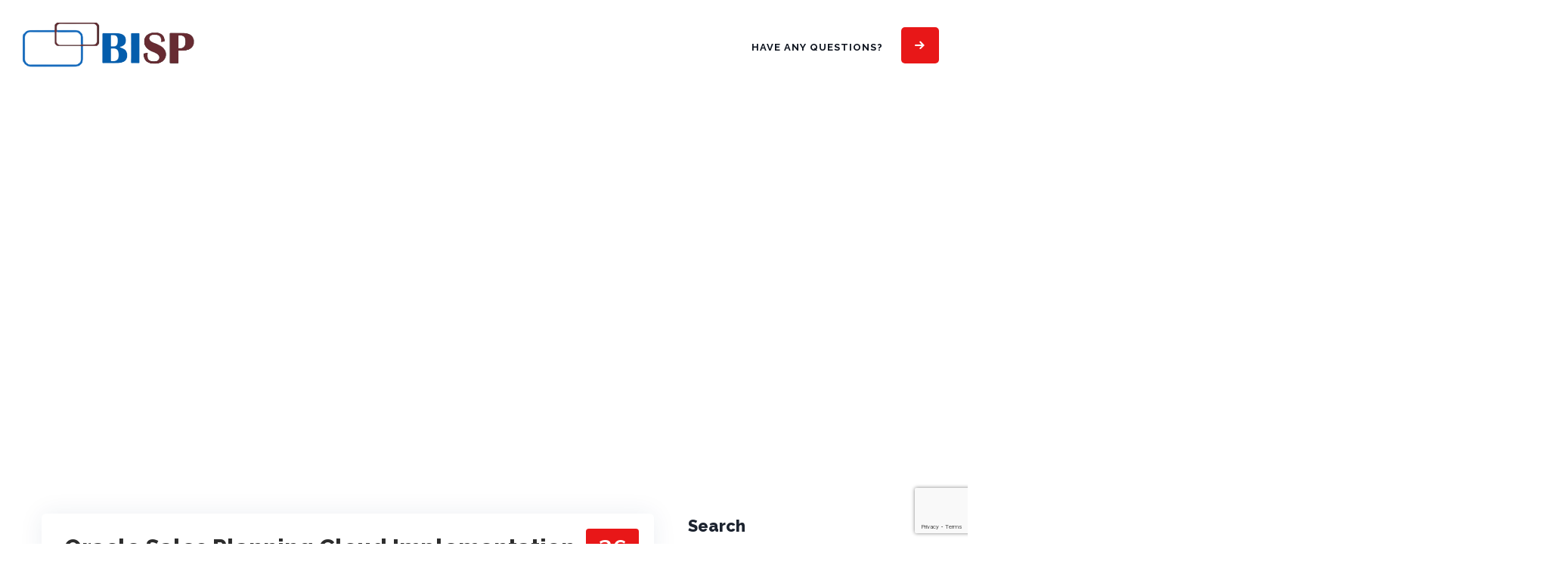

--- FILE ---
content_type: text/html; charset=UTF-8
request_url: https://bispsolutions.com/tag/marketing-dashboard/
body_size: 18398
content:
<!DOCTYPE html>
<html dir="ltr" lang="en-US" prefix="og: https://ogp.me/ns#" class="no-js no-svg">
<head>
	
	<meta name="google-site-verification" content="2GjQxtTeapRY-FZkqxJ4XVAlOdnzPRpSlLR9QSR7dV0" />
	<!-- Google tag (gtag.js) -->
<script async src="https://www.googletagmanager.com/gtag/js?id=G-XEMVD4GYTM"></script>
<script>
  window.dataLayer = window.dataLayer || [];
  function gtag(){dataLayer.push(arguments);}
  gtag('js', new Date());

  gtag('config', 'G-XEMVD4GYTM');
</script>
<meta charset="UTF-8">
<meta name="viewport" content="width=device-width, initial-scale=1">
<link rel="profile" href="https://gmpg.org/xfn/11">
<title>marketing dashboard - BISPSolutions</title>

		<!-- All in One SEO 4.4.5.1 - aioseo.com -->
		<meta name="robots" content="max-image-preview:large" />
		<link rel="canonical" href="https://bispsolutions.com/tag/marketing-dashboard/" />
		<meta name="generator" content="All in One SEO (AIOSEO) 4.4.5.1" />
		<meta name="google" content="nositelinkssearchbox" />
		<script type="application/ld+json" class="aioseo-schema">
			{"@context":"https:\/\/schema.org","@graph":[{"@type":"BreadcrumbList","@id":"https:\/\/bispsolutions.com\/tag\/marketing-dashboard\/#breadcrumblist","itemListElement":[{"@type":"ListItem","@id":"https:\/\/bispsolutions.com\/#listItem","position":1,"item":{"@type":"WebPage","@id":"https:\/\/bispsolutions.com\/","name":"Home","description":"[vc_column width=\"1\/3\" css=\".vc_custom_1605776518603{border-right-width: 1px","url":"https:\/\/bispsolutions.com\/"},"nextItem":"https:\/\/bispsolutions.com\/tag\/marketing-dashboard\/#listItem"},{"@type":"ListItem","@id":"https:\/\/bispsolutions.com\/tag\/marketing-dashboard\/#listItem","position":2,"item":{"@type":"WebPage","@id":"https:\/\/bispsolutions.com\/tag\/marketing-dashboard\/","name":"marketing dashboard","url":"https:\/\/bispsolutions.com\/tag\/marketing-dashboard\/"},"previousItem":"https:\/\/bispsolutions.com\/#listItem"}]},{"@type":"CollectionPage","@id":"https:\/\/bispsolutions.com\/tag\/marketing-dashboard\/#collectionpage","url":"https:\/\/bispsolutions.com\/tag\/marketing-dashboard\/","name":"marketing dashboard - BISPSolutions","inLanguage":"en-US","isPartOf":{"@id":"https:\/\/bispsolutions.com\/#website"},"breadcrumb":{"@id":"https:\/\/bispsolutions.com\/tag\/marketing-dashboard\/#breadcrumblist"}},{"@type":"Organization","@id":"https:\/\/bispsolutions.com\/#organization","name":"BISPSolutions","url":"https:\/\/bispsolutions.com\/","sameAs":["https:\/\/www.facebook.com\/bispsolutions","https:\/\/twitter.com\/bispsolutions?lang=en","https:\/\/www.youtube.com\/@bispsolutions\/featured"]},{"@type":"WebSite","@id":"https:\/\/bispsolutions.com\/#website","url":"https:\/\/bispsolutions.com\/","name":"BISPSolutions","description":"Top Enterprise Cloud Solutions & Offstore Software Development","inLanguage":"en-US","publisher":{"@id":"https:\/\/bispsolutions.com\/#organization"}}]}
		</script>
		<!-- All in One SEO -->

<link rel='dns-prefetch' href='//platform-api.sharethis.com' />
<link rel='dns-prefetch' href='//fonts.googleapis.com' />
<link href='https://fonts.gstatic.com' crossorigin rel='preconnect' />
<link rel="alternate" type="application/rss+xml" title="BISPSolutions &raquo; Feed" href="https://bispsolutions.com/feed/" />
<link rel="alternate" type="application/rss+xml" title="BISPSolutions &raquo; Comments Feed" href="https://bispsolutions.com/comments/feed/" />
<link rel="alternate" type="application/rss+xml" title="BISPSolutions &raquo; marketing dashboard Tag Feed" href="https://bispsolutions.com/tag/marketing-dashboard/feed/" />
		<!-- This site uses the Google Analytics by MonsterInsights plugin v9.10.0 - Using Analytics tracking - https://www.monsterinsights.com/ -->
		<!-- Note: MonsterInsights is not currently configured on this site. The site owner needs to authenticate with Google Analytics in the MonsterInsights settings panel. -->
					<!-- No tracking code set -->
				<!-- / Google Analytics by MonsterInsights -->
		<style id='wp-img-auto-sizes-contain-inline-css'>
img:is([sizes=auto i],[sizes^="auto," i]){contain-intrinsic-size:3000px 1500px}
/*# sourceURL=wp-img-auto-sizes-contain-inline-css */
</style>
<style id='wp-emoji-styles-inline-css'>

	img.wp-smiley, img.emoji {
		display: inline !important;
		border: none !important;
		box-shadow: none !important;
		height: 1em !important;
		width: 1em !important;
		margin: 0 0.07em !important;
		vertical-align: -0.1em !important;
		background: none !important;
		padding: 0 !important;
	}
/*# sourceURL=wp-emoji-styles-inline-css */
</style>
<style id='wp-block-library-inline-css'>
:root{--wp-block-synced-color:#7a00df;--wp-block-synced-color--rgb:122,0,223;--wp-bound-block-color:var(--wp-block-synced-color);--wp-editor-canvas-background:#ddd;--wp-admin-theme-color:#007cba;--wp-admin-theme-color--rgb:0,124,186;--wp-admin-theme-color-darker-10:#006ba1;--wp-admin-theme-color-darker-10--rgb:0,107,160.5;--wp-admin-theme-color-darker-20:#005a87;--wp-admin-theme-color-darker-20--rgb:0,90,135;--wp-admin-border-width-focus:2px}@media (min-resolution:192dpi){:root{--wp-admin-border-width-focus:1.5px}}.wp-element-button{cursor:pointer}:root .has-very-light-gray-background-color{background-color:#eee}:root .has-very-dark-gray-background-color{background-color:#313131}:root .has-very-light-gray-color{color:#eee}:root .has-very-dark-gray-color{color:#313131}:root .has-vivid-green-cyan-to-vivid-cyan-blue-gradient-background{background:linear-gradient(135deg,#00d084,#0693e3)}:root .has-purple-crush-gradient-background{background:linear-gradient(135deg,#34e2e4,#4721fb 50%,#ab1dfe)}:root .has-hazy-dawn-gradient-background{background:linear-gradient(135deg,#faaca8,#dad0ec)}:root .has-subdued-olive-gradient-background{background:linear-gradient(135deg,#fafae1,#67a671)}:root .has-atomic-cream-gradient-background{background:linear-gradient(135deg,#fdd79a,#004a59)}:root .has-nightshade-gradient-background{background:linear-gradient(135deg,#330968,#31cdcf)}:root .has-midnight-gradient-background{background:linear-gradient(135deg,#020381,#2874fc)}:root{--wp--preset--font-size--normal:16px;--wp--preset--font-size--huge:42px}.has-regular-font-size{font-size:1em}.has-larger-font-size{font-size:2.625em}.has-normal-font-size{font-size:var(--wp--preset--font-size--normal)}.has-huge-font-size{font-size:var(--wp--preset--font-size--huge)}.has-text-align-center{text-align:center}.has-text-align-left{text-align:left}.has-text-align-right{text-align:right}.has-fit-text{white-space:nowrap!important}#end-resizable-editor-section{display:none}.aligncenter{clear:both}.items-justified-left{justify-content:flex-start}.items-justified-center{justify-content:center}.items-justified-right{justify-content:flex-end}.items-justified-space-between{justify-content:space-between}.screen-reader-text{border:0;clip-path:inset(50%);height:1px;margin:-1px;overflow:hidden;padding:0;position:absolute;width:1px;word-wrap:normal!important}.screen-reader-text:focus{background-color:#ddd;clip-path:none;color:#444;display:block;font-size:1em;height:auto;left:5px;line-height:normal;padding:15px 23px 14px;text-decoration:none;top:5px;width:auto;z-index:100000}html :where(.has-border-color){border-style:solid}html :where([style*=border-top-color]){border-top-style:solid}html :where([style*=border-right-color]){border-right-style:solid}html :where([style*=border-bottom-color]){border-bottom-style:solid}html :where([style*=border-left-color]){border-left-style:solid}html :where([style*=border-width]){border-style:solid}html :where([style*=border-top-width]){border-top-style:solid}html :where([style*=border-right-width]){border-right-style:solid}html :where([style*=border-bottom-width]){border-bottom-style:solid}html :where([style*=border-left-width]){border-left-style:solid}html :where(img[class*=wp-image-]){height:auto;max-width:100%}:where(figure){margin:0 0 1em}html :where(.is-position-sticky){--wp-admin--admin-bar--position-offset:var(--wp-admin--admin-bar--height,0px)}@media screen and (max-width:600px){html :where(.is-position-sticky){--wp-admin--admin-bar--position-offset:0px}}

/*# sourceURL=wp-block-library-inline-css */
</style><style id='wp-block-heading-inline-css'>
h1:where(.wp-block-heading).has-background,h2:where(.wp-block-heading).has-background,h3:where(.wp-block-heading).has-background,h4:where(.wp-block-heading).has-background,h5:where(.wp-block-heading).has-background,h6:where(.wp-block-heading).has-background{padding:1.25em 2.375em}h1.has-text-align-left[style*=writing-mode]:where([style*=vertical-lr]),h1.has-text-align-right[style*=writing-mode]:where([style*=vertical-rl]),h2.has-text-align-left[style*=writing-mode]:where([style*=vertical-lr]),h2.has-text-align-right[style*=writing-mode]:where([style*=vertical-rl]),h3.has-text-align-left[style*=writing-mode]:where([style*=vertical-lr]),h3.has-text-align-right[style*=writing-mode]:where([style*=vertical-rl]),h4.has-text-align-left[style*=writing-mode]:where([style*=vertical-lr]),h4.has-text-align-right[style*=writing-mode]:where([style*=vertical-rl]),h5.has-text-align-left[style*=writing-mode]:where([style*=vertical-lr]),h5.has-text-align-right[style*=writing-mode]:where([style*=vertical-rl]),h6.has-text-align-left[style*=writing-mode]:where([style*=vertical-lr]),h6.has-text-align-right[style*=writing-mode]:where([style*=vertical-rl]){rotate:180deg}
/*# sourceURL=https://bispsolutions.com/wp-includes/blocks/heading/style.min.css */
</style>
<style id='wp-block-latest-comments-inline-css'>
ol.wp-block-latest-comments{box-sizing:border-box;margin-left:0}:where(.wp-block-latest-comments:not([style*=line-height] .wp-block-latest-comments__comment)){line-height:1.1}:where(.wp-block-latest-comments:not([style*=line-height] .wp-block-latest-comments__comment-excerpt p)){line-height:1.8}.has-dates :where(.wp-block-latest-comments:not([style*=line-height])),.has-excerpts :where(.wp-block-latest-comments:not([style*=line-height])){line-height:1.5}.wp-block-latest-comments .wp-block-latest-comments{padding-left:0}.wp-block-latest-comments__comment{list-style:none;margin-bottom:1em}.has-avatars .wp-block-latest-comments__comment{list-style:none;min-height:2.25em}.has-avatars .wp-block-latest-comments__comment .wp-block-latest-comments__comment-excerpt,.has-avatars .wp-block-latest-comments__comment .wp-block-latest-comments__comment-meta{margin-left:3.25em}.wp-block-latest-comments__comment-excerpt p{font-size:.875em;margin:.36em 0 1.4em}.wp-block-latest-comments__comment-date{display:block;font-size:.75em}.wp-block-latest-comments .avatar,.wp-block-latest-comments__comment-avatar{border-radius:1.5em;display:block;float:left;height:2.5em;margin-right:.75em;width:2.5em}.wp-block-latest-comments[class*=-font-size] a,.wp-block-latest-comments[style*=font-size] a{font-size:inherit}
/*# sourceURL=https://bispsolutions.com/wp-includes/blocks/latest-comments/style.min.css */
</style>
<style id='wp-block-latest-posts-inline-css'>
.wp-block-latest-posts{box-sizing:border-box}.wp-block-latest-posts.alignleft{margin-right:2em}.wp-block-latest-posts.alignright{margin-left:2em}.wp-block-latest-posts.wp-block-latest-posts__list{list-style:none}.wp-block-latest-posts.wp-block-latest-posts__list li{clear:both;overflow-wrap:break-word}.wp-block-latest-posts.is-grid{display:flex;flex-wrap:wrap}.wp-block-latest-posts.is-grid li{margin:0 1.25em 1.25em 0;width:100%}@media (min-width:600px){.wp-block-latest-posts.columns-2 li{width:calc(50% - .625em)}.wp-block-latest-posts.columns-2 li:nth-child(2n){margin-right:0}.wp-block-latest-posts.columns-3 li{width:calc(33.33333% - .83333em)}.wp-block-latest-posts.columns-3 li:nth-child(3n){margin-right:0}.wp-block-latest-posts.columns-4 li{width:calc(25% - .9375em)}.wp-block-latest-posts.columns-4 li:nth-child(4n){margin-right:0}.wp-block-latest-posts.columns-5 li{width:calc(20% - 1em)}.wp-block-latest-posts.columns-5 li:nth-child(5n){margin-right:0}.wp-block-latest-posts.columns-6 li{width:calc(16.66667% - 1.04167em)}.wp-block-latest-posts.columns-6 li:nth-child(6n){margin-right:0}}:root :where(.wp-block-latest-posts.is-grid){padding:0}:root :where(.wp-block-latest-posts.wp-block-latest-posts__list){padding-left:0}.wp-block-latest-posts__post-author,.wp-block-latest-posts__post-date{display:block;font-size:.8125em}.wp-block-latest-posts__post-excerpt,.wp-block-latest-posts__post-full-content{margin-bottom:1em;margin-top:.5em}.wp-block-latest-posts__featured-image a{display:inline-block}.wp-block-latest-posts__featured-image img{height:auto;max-width:100%;width:auto}.wp-block-latest-posts__featured-image.alignleft{float:left;margin-right:1em}.wp-block-latest-posts__featured-image.alignright{float:right;margin-left:1em}.wp-block-latest-posts__featured-image.aligncenter{margin-bottom:1em;text-align:center}
/*# sourceURL=https://bispsolutions.com/wp-includes/blocks/latest-posts/style.min.css */
</style>
<style id='wp-block-search-inline-css'>
.wp-block-search__button{margin-left:10px;word-break:normal}.wp-block-search__button.has-icon{line-height:0}.wp-block-search__button svg{height:1.25em;min-height:24px;min-width:24px;width:1.25em;fill:currentColor;vertical-align:text-bottom}:where(.wp-block-search__button){border:1px solid #ccc;padding:6px 10px}.wp-block-search__inside-wrapper{display:flex;flex:auto;flex-wrap:nowrap;max-width:100%}.wp-block-search__label{width:100%}.wp-block-search.wp-block-search__button-only .wp-block-search__button{box-sizing:border-box;display:flex;flex-shrink:0;justify-content:center;margin-left:0;max-width:100%}.wp-block-search.wp-block-search__button-only .wp-block-search__inside-wrapper{min-width:0!important;transition-property:width}.wp-block-search.wp-block-search__button-only .wp-block-search__input{flex-basis:100%;transition-duration:.3s}.wp-block-search.wp-block-search__button-only.wp-block-search__searchfield-hidden,.wp-block-search.wp-block-search__button-only.wp-block-search__searchfield-hidden .wp-block-search__inside-wrapper{overflow:hidden}.wp-block-search.wp-block-search__button-only.wp-block-search__searchfield-hidden .wp-block-search__input{border-left-width:0!important;border-right-width:0!important;flex-basis:0;flex-grow:0;margin:0;min-width:0!important;padding-left:0!important;padding-right:0!important;width:0!important}:where(.wp-block-search__input){appearance:none;border:1px solid #949494;flex-grow:1;font-family:inherit;font-size:inherit;font-style:inherit;font-weight:inherit;letter-spacing:inherit;line-height:inherit;margin-left:0;margin-right:0;min-width:3rem;padding:8px;text-decoration:unset!important;text-transform:inherit}:where(.wp-block-search__button-inside .wp-block-search__inside-wrapper){background-color:#fff;border:1px solid #949494;box-sizing:border-box;padding:4px}:where(.wp-block-search__button-inside .wp-block-search__inside-wrapper) .wp-block-search__input{border:none;border-radius:0;padding:0 4px}:where(.wp-block-search__button-inside .wp-block-search__inside-wrapper) .wp-block-search__input:focus{outline:none}:where(.wp-block-search__button-inside .wp-block-search__inside-wrapper) :where(.wp-block-search__button){padding:4px 8px}.wp-block-search.aligncenter .wp-block-search__inside-wrapper{margin:auto}.wp-block[data-align=right] .wp-block-search.wp-block-search__button-only .wp-block-search__inside-wrapper{float:right}
/*# sourceURL=https://bispsolutions.com/wp-includes/blocks/search/style.min.css */
</style>
<style id='wp-block-group-inline-css'>
.wp-block-group{box-sizing:border-box}:where(.wp-block-group.wp-block-group-is-layout-constrained){position:relative}
/*# sourceURL=https://bispsolutions.com/wp-includes/blocks/group/style.min.css */
</style>
<style id='global-styles-inline-css'>
:root{--wp--preset--aspect-ratio--square: 1;--wp--preset--aspect-ratio--4-3: 4/3;--wp--preset--aspect-ratio--3-4: 3/4;--wp--preset--aspect-ratio--3-2: 3/2;--wp--preset--aspect-ratio--2-3: 2/3;--wp--preset--aspect-ratio--16-9: 16/9;--wp--preset--aspect-ratio--9-16: 9/16;--wp--preset--color--black: #000000;--wp--preset--color--cyan-bluish-gray: #abb8c3;--wp--preset--color--white: #ffffff;--wp--preset--color--pale-pink: #f78da7;--wp--preset--color--vivid-red: #cf2e2e;--wp--preset--color--luminous-vivid-orange: #ff6900;--wp--preset--color--luminous-vivid-amber: #fcb900;--wp--preset--color--light-green-cyan: #7bdcb5;--wp--preset--color--vivid-green-cyan: #00d084;--wp--preset--color--pale-cyan-blue: #8ed1fc;--wp--preset--color--vivid-cyan-blue: #0693e3;--wp--preset--color--vivid-purple: #9b51e0;--wp--preset--gradient--vivid-cyan-blue-to-vivid-purple: linear-gradient(135deg,rgb(6,147,227) 0%,rgb(155,81,224) 100%);--wp--preset--gradient--light-green-cyan-to-vivid-green-cyan: linear-gradient(135deg,rgb(122,220,180) 0%,rgb(0,208,130) 100%);--wp--preset--gradient--luminous-vivid-amber-to-luminous-vivid-orange: linear-gradient(135deg,rgb(252,185,0) 0%,rgb(255,105,0) 100%);--wp--preset--gradient--luminous-vivid-orange-to-vivid-red: linear-gradient(135deg,rgb(255,105,0) 0%,rgb(207,46,46) 100%);--wp--preset--gradient--very-light-gray-to-cyan-bluish-gray: linear-gradient(135deg,rgb(238,238,238) 0%,rgb(169,184,195) 100%);--wp--preset--gradient--cool-to-warm-spectrum: linear-gradient(135deg,rgb(74,234,220) 0%,rgb(151,120,209) 20%,rgb(207,42,186) 40%,rgb(238,44,130) 60%,rgb(251,105,98) 80%,rgb(254,248,76) 100%);--wp--preset--gradient--blush-light-purple: linear-gradient(135deg,rgb(255,206,236) 0%,rgb(152,150,240) 100%);--wp--preset--gradient--blush-bordeaux: linear-gradient(135deg,rgb(254,205,165) 0%,rgb(254,45,45) 50%,rgb(107,0,62) 100%);--wp--preset--gradient--luminous-dusk: linear-gradient(135deg,rgb(255,203,112) 0%,rgb(199,81,192) 50%,rgb(65,88,208) 100%);--wp--preset--gradient--pale-ocean: linear-gradient(135deg,rgb(255,245,203) 0%,rgb(182,227,212) 50%,rgb(51,167,181) 100%);--wp--preset--gradient--electric-grass: linear-gradient(135deg,rgb(202,248,128) 0%,rgb(113,206,126) 100%);--wp--preset--gradient--midnight: linear-gradient(135deg,rgb(2,3,129) 0%,rgb(40,116,252) 100%);--wp--preset--font-size--small: 13px;--wp--preset--font-size--medium: 20px;--wp--preset--font-size--large: 36px;--wp--preset--font-size--x-large: 42px;--wp--preset--spacing--20: 0.44rem;--wp--preset--spacing--30: 0.67rem;--wp--preset--spacing--40: 1rem;--wp--preset--spacing--50: 1.5rem;--wp--preset--spacing--60: 2.25rem;--wp--preset--spacing--70: 3.38rem;--wp--preset--spacing--80: 5.06rem;--wp--preset--shadow--natural: 6px 6px 9px rgba(0, 0, 0, 0.2);--wp--preset--shadow--deep: 12px 12px 50px rgba(0, 0, 0, 0.4);--wp--preset--shadow--sharp: 6px 6px 0px rgba(0, 0, 0, 0.2);--wp--preset--shadow--outlined: 6px 6px 0px -3px rgb(255, 255, 255), 6px 6px rgb(0, 0, 0);--wp--preset--shadow--crisp: 6px 6px 0px rgb(0, 0, 0);}:where(.is-layout-flex){gap: 0.5em;}:where(.is-layout-grid){gap: 0.5em;}body .is-layout-flex{display: flex;}.is-layout-flex{flex-wrap: wrap;align-items: center;}.is-layout-flex > :is(*, div){margin: 0;}body .is-layout-grid{display: grid;}.is-layout-grid > :is(*, div){margin: 0;}:where(.wp-block-columns.is-layout-flex){gap: 2em;}:where(.wp-block-columns.is-layout-grid){gap: 2em;}:where(.wp-block-post-template.is-layout-flex){gap: 1.25em;}:where(.wp-block-post-template.is-layout-grid){gap: 1.25em;}.has-black-color{color: var(--wp--preset--color--black) !important;}.has-cyan-bluish-gray-color{color: var(--wp--preset--color--cyan-bluish-gray) !important;}.has-white-color{color: var(--wp--preset--color--white) !important;}.has-pale-pink-color{color: var(--wp--preset--color--pale-pink) !important;}.has-vivid-red-color{color: var(--wp--preset--color--vivid-red) !important;}.has-luminous-vivid-orange-color{color: var(--wp--preset--color--luminous-vivid-orange) !important;}.has-luminous-vivid-amber-color{color: var(--wp--preset--color--luminous-vivid-amber) !important;}.has-light-green-cyan-color{color: var(--wp--preset--color--light-green-cyan) !important;}.has-vivid-green-cyan-color{color: var(--wp--preset--color--vivid-green-cyan) !important;}.has-pale-cyan-blue-color{color: var(--wp--preset--color--pale-cyan-blue) !important;}.has-vivid-cyan-blue-color{color: var(--wp--preset--color--vivid-cyan-blue) !important;}.has-vivid-purple-color{color: var(--wp--preset--color--vivid-purple) !important;}.has-black-background-color{background-color: var(--wp--preset--color--black) !important;}.has-cyan-bluish-gray-background-color{background-color: var(--wp--preset--color--cyan-bluish-gray) !important;}.has-white-background-color{background-color: var(--wp--preset--color--white) !important;}.has-pale-pink-background-color{background-color: var(--wp--preset--color--pale-pink) !important;}.has-vivid-red-background-color{background-color: var(--wp--preset--color--vivid-red) !important;}.has-luminous-vivid-orange-background-color{background-color: var(--wp--preset--color--luminous-vivid-orange) !important;}.has-luminous-vivid-amber-background-color{background-color: var(--wp--preset--color--luminous-vivid-amber) !important;}.has-light-green-cyan-background-color{background-color: var(--wp--preset--color--light-green-cyan) !important;}.has-vivid-green-cyan-background-color{background-color: var(--wp--preset--color--vivid-green-cyan) !important;}.has-pale-cyan-blue-background-color{background-color: var(--wp--preset--color--pale-cyan-blue) !important;}.has-vivid-cyan-blue-background-color{background-color: var(--wp--preset--color--vivid-cyan-blue) !important;}.has-vivid-purple-background-color{background-color: var(--wp--preset--color--vivid-purple) !important;}.has-black-border-color{border-color: var(--wp--preset--color--black) !important;}.has-cyan-bluish-gray-border-color{border-color: var(--wp--preset--color--cyan-bluish-gray) !important;}.has-white-border-color{border-color: var(--wp--preset--color--white) !important;}.has-pale-pink-border-color{border-color: var(--wp--preset--color--pale-pink) !important;}.has-vivid-red-border-color{border-color: var(--wp--preset--color--vivid-red) !important;}.has-luminous-vivid-orange-border-color{border-color: var(--wp--preset--color--luminous-vivid-orange) !important;}.has-luminous-vivid-amber-border-color{border-color: var(--wp--preset--color--luminous-vivid-amber) !important;}.has-light-green-cyan-border-color{border-color: var(--wp--preset--color--light-green-cyan) !important;}.has-vivid-green-cyan-border-color{border-color: var(--wp--preset--color--vivid-green-cyan) !important;}.has-pale-cyan-blue-border-color{border-color: var(--wp--preset--color--pale-cyan-blue) !important;}.has-vivid-cyan-blue-border-color{border-color: var(--wp--preset--color--vivid-cyan-blue) !important;}.has-vivid-purple-border-color{border-color: var(--wp--preset--color--vivid-purple) !important;}.has-vivid-cyan-blue-to-vivid-purple-gradient-background{background: var(--wp--preset--gradient--vivid-cyan-blue-to-vivid-purple) !important;}.has-light-green-cyan-to-vivid-green-cyan-gradient-background{background: var(--wp--preset--gradient--light-green-cyan-to-vivid-green-cyan) !important;}.has-luminous-vivid-amber-to-luminous-vivid-orange-gradient-background{background: var(--wp--preset--gradient--luminous-vivid-amber-to-luminous-vivid-orange) !important;}.has-luminous-vivid-orange-to-vivid-red-gradient-background{background: var(--wp--preset--gradient--luminous-vivid-orange-to-vivid-red) !important;}.has-very-light-gray-to-cyan-bluish-gray-gradient-background{background: var(--wp--preset--gradient--very-light-gray-to-cyan-bluish-gray) !important;}.has-cool-to-warm-spectrum-gradient-background{background: var(--wp--preset--gradient--cool-to-warm-spectrum) !important;}.has-blush-light-purple-gradient-background{background: var(--wp--preset--gradient--blush-light-purple) !important;}.has-blush-bordeaux-gradient-background{background: var(--wp--preset--gradient--blush-bordeaux) !important;}.has-luminous-dusk-gradient-background{background: var(--wp--preset--gradient--luminous-dusk) !important;}.has-pale-ocean-gradient-background{background: var(--wp--preset--gradient--pale-ocean) !important;}.has-electric-grass-gradient-background{background: var(--wp--preset--gradient--electric-grass) !important;}.has-midnight-gradient-background{background: var(--wp--preset--gradient--midnight) !important;}.has-small-font-size{font-size: var(--wp--preset--font-size--small) !important;}.has-medium-font-size{font-size: var(--wp--preset--font-size--medium) !important;}.has-large-font-size{font-size: var(--wp--preset--font-size--large) !important;}.has-x-large-font-size{font-size: var(--wp--preset--font-size--x-large) !important;}
/*# sourceURL=global-styles-inline-css */
</style>

<style id='classic-theme-styles-inline-css'>
/*! This file is auto-generated */
.wp-block-button__link{color:#fff;background-color:#32373c;border-radius:9999px;box-shadow:none;text-decoration:none;padding:calc(.667em + 2px) calc(1.333em + 2px);font-size:1.125em}.wp-block-file__button{background:#32373c;color:#fff;text-decoration:none}
/*# sourceURL=/wp-includes/css/classic-themes.min.css */
</style>
<link rel='stylesheet' id='contact-form-7-css' href='https://bispsolutions.com/wp-content/plugins/contact-form-7/includes/css/styles.css?ver=5.7.7' type='text/css' media='all' />
<link rel='stylesheet' id='share-this-share-buttons-sticky-css' href='https://bispsolutions.com/wp-content/plugins/sharethis-share-buttons/css/mu-style.css?ver=1685788718' type='text/css' media='all' />
<link rel='stylesheet' id='wp-job-manager-job-listings-css' href='https://bispsolutions.com/wp-content/plugins/wp-job-manager/assets/dist/css/job-listings.css?ver=dba0cffa3baac366e49a8dce1a357173' type='text/css' media='all' />
<link rel='stylesheet' id='awsm-jobs-general-css' href='https://bispsolutions.com/wp-content/plugins/wp-job-openings/assets/css/general.min.css?ver=3.3.3' type='text/css' media='all' />
<link rel='stylesheet' id='awsm-jobs-style-css' href='https://bispsolutions.com/wp-content/plugins/wp-job-openings/assets/css/style.min.css?ver=3.3.3' type='text/css' media='all' />
<link rel='stylesheet' id='drbt-all-gfonts-css' href='https://fonts.googleapis.com/css?family=Nunito+Sans%3A200%2C200italic%2C300%2C300italic%2C600%2C600italic%2C700%2C700italic%2C800%2C800italic%2C900%2C900italic%2Citalic%2Cregular%2Cregular%7CRaleway%3A800%2C700%7CSpartan%3A600%7CMontserrat%3A500%7CPT+Serif%3A700&#038;ver=6.9' type='text/css' media='all' />
<link rel='stylesheet' id='bootstrap-css' href='https://bispsolutions.com/wp-content/themes/consey/libraries/bootstrap/css/bootstrap.min.css?ver=6.9' type='text/css' media='all' />
<link rel='stylesheet' id='drbt-core-style-css' href='https://bispsolutions.com/wp-content/themes/consey/css/core.css?ver=6.9' type='text/css' media='all' />
<link rel='stylesheet' id='drbt-theme-style-css' href='https://bispsolutions.com/wp-content/themes/consey/css/theme.css?ver=6.9' type='text/css' media='all' />
<link rel='stylesheet' id='magnific-popup-css' href='https://bispsolutions.com/wp-content/themes/consey/libraries/magnific-popup/magnific-popup.css?ver=6.9' type='text/css' media='all' />
<link rel='stylesheet' id='drbt-base-icons-css' href='https://bispsolutions.com/wp-content/themes/consey/libraries/designerbyte-base-icons/css/designerbyte-base-icons.css?ver=6.9' type='text/css' media='all' />
<link rel='stylesheet' id='balloon-css' href='https://bispsolutions.com/wp-content/themes/consey/libraries/balloon/balloon.min.css?ver=6.9' type='text/css' media='all' />
<link rel='stylesheet' id='drbt-dynamic-style-css' href='https://bispsolutions.com/wp-admin/admin-ajax.php?action=drbt_auto_css&#038;ver=6.9' type='text/css' media='all' />
<link rel='stylesheet' id='drbt-responsive-style-css' href='https://bispsolutions.com/wp-content/themes/consey/css/responsive.css?ver=6.9' type='text/css' media='all' />
<script src="https://bispsolutions.com/wp-includes/js/jquery/jquery.min.js?ver=3.7.1" id="jquery-core-js"></script>
<script src="https://bispsolutions.com/wp-includes/js/jquery/jquery-migrate.min.js?ver=3.4.1" id="jquery-migrate-js"></script>
<script src="https://bispsolutions.com/wp-content/plugins/consey-addons/js/addon-scripts.js?ver=6.9" id="consey-addons-js"></script>
<script src="//platform-api.sharethis.com/js/sharethis.js?ver=2.1.6#property=647b20725380390019972144&amp;product=-buttons&amp;source=sharethis-share-buttons-wordpress" id="share-this-share-buttons-mu-js"></script>
<script src="https://bispsolutions.com/wp-content/themes/consey/libraries/magnific-popup/jquery.magnific-popup.min.js?ver=6.9" id="magnific-popup-js"></script>
<script src="https://bispsolutions.com/wp-content/themes/consey/libraries/sticky-toolkit/jquery.sticky-kit.min.js?ver=6.9" id="jquery-sticky-js"></script>
<script id="drbt-core-script-js-extra">
/* <![CDATA[ */
var drbt_js_variables = {"responsive":"1200"};
//# sourceURL=drbt-core-script-js-extra
/* ]]> */
</script>
<script src="https://bispsolutions.com/wp-content/themes/consey/js/core.js?ver=6.9" id="drbt-core-script-js"></script>
<link rel="https://api.w.org/" href="https://bispsolutions.com/wp-json/" /><link rel="alternate" title="JSON" type="application/json" href="https://bispsolutions.com/wp-json/wp/v2/tags/112" /><link rel="EditURI" type="application/rsd+xml" title="RSD" href="https://bispsolutions.com/xmlrpc.php?rsd" />
<meta name="generator" content="WordPress 6.9" />
<meta name="generator" content="Powered by WPBakery Page Builder - drag and drop page builder for WordPress."/>
<meta name="generator" content="Powered by Slider Revolution 6.6.12 - responsive, Mobile-Friendly Slider Plugin for WordPress with comfortable drag and drop interface." />
<link rel="icon" href="https://bispsolutions.com/wp-content/uploads/2023/06/favicon.ico-1.png" sizes="32x32" />
<link rel="icon" href="https://bispsolutions.com/wp-content/uploads/2023/06/favicon.ico-1.png" sizes="192x192" />
<link rel="apple-touch-icon" href="https://bispsolutions.com/wp-content/uploads/2023/06/favicon.ico-1.png" />
<meta name="msapplication-TileImage" content="https://bispsolutions.com/wp-content/uploads/2023/06/favicon.ico-1.png" />
<script>function setREVStartSize(e){
			//window.requestAnimationFrame(function() {
				window.RSIW = window.RSIW===undefined ? window.innerWidth : window.RSIW;
				window.RSIH = window.RSIH===undefined ? window.innerHeight : window.RSIH;
				try {
					var pw = document.getElementById(e.c).parentNode.offsetWidth,
						newh;
					pw = pw===0 || isNaN(pw) || (e.l=="fullwidth" || e.layout=="fullwidth") ? window.RSIW : pw;
					e.tabw = e.tabw===undefined ? 0 : parseInt(e.tabw);
					e.thumbw = e.thumbw===undefined ? 0 : parseInt(e.thumbw);
					e.tabh = e.tabh===undefined ? 0 : parseInt(e.tabh);
					e.thumbh = e.thumbh===undefined ? 0 : parseInt(e.thumbh);
					e.tabhide = e.tabhide===undefined ? 0 : parseInt(e.tabhide);
					e.thumbhide = e.thumbhide===undefined ? 0 : parseInt(e.thumbhide);
					e.mh = e.mh===undefined || e.mh=="" || e.mh==="auto" ? 0 : parseInt(e.mh,0);
					if(e.layout==="fullscreen" || e.l==="fullscreen")
						newh = Math.max(e.mh,window.RSIH);
					else{
						e.gw = Array.isArray(e.gw) ? e.gw : [e.gw];
						for (var i in e.rl) if (e.gw[i]===undefined || e.gw[i]===0) e.gw[i] = e.gw[i-1];
						e.gh = e.el===undefined || e.el==="" || (Array.isArray(e.el) && e.el.length==0)? e.gh : e.el;
						e.gh = Array.isArray(e.gh) ? e.gh : [e.gh];
						for (var i in e.rl) if (e.gh[i]===undefined || e.gh[i]===0) e.gh[i] = e.gh[i-1];
											
						var nl = new Array(e.rl.length),
							ix = 0,
							sl;
						e.tabw = e.tabhide>=pw ? 0 : e.tabw;
						e.thumbw = e.thumbhide>=pw ? 0 : e.thumbw;
						e.tabh = e.tabhide>=pw ? 0 : e.tabh;
						e.thumbh = e.thumbhide>=pw ? 0 : e.thumbh;
						for (var i in e.rl) nl[i] = e.rl[i]<window.RSIW ? 0 : e.rl[i];
						sl = nl[0];
						for (var i in nl) if (sl>nl[i] && nl[i]>0) { sl = nl[i]; ix=i;}
						var m = pw>(e.gw[ix]+e.tabw+e.thumbw) ? 1 : (pw-(e.tabw+e.thumbw)) / (e.gw[ix]);
						newh =  (e.gh[ix] * m) + (e.tabh + e.thumbh);
					}
					var el = document.getElementById(e.c);
					if (el!==null && el) el.style.height = newh+"px";
					el = document.getElementById(e.c+"_wrapper");
					if (el!==null && el) {
						el.style.height = newh+"px";
						el.style.display = "block";
					}
				} catch(e){
					console.log("Failure at Presize of Slider:" + e)
				}
			//});
		  };</script>
<noscript><style> .wpb_animate_when_almost_visible { opacity: 1; }</style></noscript><link rel='stylesheet' id='rs-plugin-settings-css' href='https://bispsolutions.com/wp-content/plugins/revslider/public/assets/css/rs6.css?ver=6.6.12' type='text/css' media='all' />
<style id='rs-plugin-settings-inline-css'>
#rs-demo-id {}
/*# sourceURL=rs-plugin-settings-inline-css */
</style>
</head>
<body class="archive tag tag-marketing-dashboard tag-112 wp-theme-consey drbt-sidebar-exists drbt-sidebar-right consey wpb-js-composer js-comp-ver-6.10.0 vc_responsive">
<div id="page" class="site drbt-parent-header-style-6">
	<a class="skip-link screen-reader-text" href="#content">Skip to content</a>
	<header id="masthead" class="site-header drbt-header-style-6">
		<div class="drbt-header-overlay">
<div class="drbt-header-height-wrapper">
		<div class="drbt-header-inner drbt-sticky-logo-yes drbt-responsive-logo-no drbt-responsive-header-bgcolor-white drbt-header-wrapper drbt-bg-color-transparent drbt-header-sticky-yes drbt-sticky-type- drbt-sticky-bg-color-white">

				<div class="d-flex justify-content-between align-items-center drbt-header-content">
					<div class="drbt-logo-menuarea">
						<div class="site-branding drbt-logo-area">
							<div class="wrap">
								<!-- Logo area -->
								<div class="site-title"><a href="https://bispsolutions.com/" rel="home"><img class="drbt-main-logo" src="https://bispsolutions.com/wp-content/uploads/2023/06/colorchange.png" alt="BISPSolutions" title="BISPSolutions" /><img class="drbt-sticky-logo" src="https://bispsolutions.com/wp-content/uploads/2023/06/logo-BISP-without-background.png" alt="BISPSolutions" title="BISPSolutions" /></a></div>							</div><!-- .wrap -->
						</div><!-- .site-branding -->	
						<div class="drbt-mobile-search">
													</div>					
						<!-- Top Navigation Menu -->
						<div class="navigation-top">
							<button id="menu-toggle" class="nav-menu-toggle">								
								<i class="drbt-base-icon-menu"></i>						
							</button>								
							<div class="wrap">
								<nav id="site-navigation" class="main-navigation drbt-navbar  drbt-main-active-color-globalcolor drbt-dropdown-active-color-globalcolor" aria-label="Top Menu">
									<div class="menu-main-manu-container"><ul id="drbt-top-menu" class="menu"><li id="menu-item-14815" class="menu-item menu-item-type-post_type menu-item-object-page menu-item-home menu-item-14815"><a href="https://bispsolutions.com/">Home</a></li>
<li id="menu-item-14816" class="menu-item menu-item-type-custom menu-item-object-custom menu-item-has-children menu-item-14816"><a href="#">Services</a>
<ul class="sub-menu">
	<li id="menu-item-19341" class="menu-item menu-item-type-custom menu-item-object-custom menu-item-has-children menu-item-19341"><a href="#">Oracle Consulting</a>
	<ul class="sub-menu">
		<li id="menu-item-14894" class="menu-item menu-item-type-custom menu-item-object-custom menu-item-14894"><a href="https://bispsolutions.com/service/oracle-epm-consulting/">Oracle EPM</a></li>
		<li id="menu-item-14834" class="menu-item menu-item-type-custom menu-item-object-custom menu-item-has-children menu-item-14834"><a href="#">Oracle NetSuite</a>
		<ul class="sub-menu">
			<li id="menu-item-14898" class="menu-item menu-item-type-custom menu-item-object-custom menu-item-14898"><a href="https://bispsolutions.com/service/netsuite-consulting/">Netsuite Consulting</a></li>
			<li id="menu-item-14854" class="menu-item menu-item-type-post_type menu-item-object-page menu-item-14854"><a href="https://bispsolutions.com/netsuite-planning-and-budgeting-implementation/">NetSuite Planning and Budgeting Implementation</a></li>
		</ul>
</li>
		<li id="menu-item-14895" class="menu-item menu-item-type-custom menu-item-object-custom menu-item-14895"><a href="https://bispsolutions.com/service/oracle-fusion-consulting/">Oracle Fusion</a></li>
	</ul>
</li>
	<li id="menu-item-14896" class="menu-item menu-item-type-custom menu-item-object-custom menu-item-14896"><a href="https://bispsolutions.com/service/sap-fico-consulting/">SAP Fico Consulting</a></li>
	<li id="menu-item-18857" class="menu-item menu-item-type-post_type menu-item-object-page menu-item-18857"><a href="https://bispsolutions.com/workday-hcm/">Workday HCM</a></li>
	<li id="menu-item-19342" class="menu-item menu-item-type-custom menu-item-object-custom menu-item-has-children menu-item-19342"><a href="#">Bookkeeping services</a>
	<ul class="sub-menu">
		<li id="menu-item-19314" class="menu-item menu-item-type-post_type menu-item-object-page menu-item-19314"><a href="https://bispsolutions.com/book-keeping-solution-in-quickbooks/">Quickbooks</a></li>
	</ul>
</li>
	<li id="menu-item-19343" class="menu-item menu-item-type-custom menu-item-object-custom menu-item-has-children menu-item-19343"><a href="#">Staff Augmentaion</a>
	<ul class="sub-menu">
		<li id="menu-item-15121" class="menu-item menu-item-type-custom menu-item-object-custom menu-item-15121"><a href="https://bispsolutions.com/service/resource-augmentation/">Resource Augmentation</a></li>
		<li id="menu-item-14835" class="menu-item menu-item-type-custom menu-item-object-custom menu-item-14835"><a href="http://www.bisphr.bispsolutions.com/resources/">Available Consultants</a></li>
	</ul>
</li>
	<li id="menu-item-14897" class="menu-item menu-item-type-custom menu-item-object-custom menu-item-14897"><a href="https://bispsolutions.com/service/corporate-training/">Corporting Training</a></li>
</ul>
</li>
<li id="menu-item-14817" class="menu-item menu-item-type-custom menu-item-object-custom menu-item-has-children menu-item-14817"><a href="#">Resources</a>
<ul class="sub-menu">
	<li id="menu-item-14862" class="menu-item menu-item-type-post_type menu-item-object-page current_page_parent menu-item-14862"><a href="https://bispsolutions.com/blogs/">Blogs</a></li>
</ul>
</li>
<li id="menu-item-14818" class="menu-item menu-item-type-custom menu-item-object-custom menu-item-has-children menu-item-14818"><a href="#">Product</a>
<ul class="sub-menu">
	<li id="menu-item-14861" class="menu-item menu-item-type-post_type menu-item-object-page menu-item-14861"><a href="https://bispsolutions.com/smartconnect/">Smart Connect</a></li>
</ul>
</li>
<li id="menu-item-14864" class="menu-item menu-item-type-custom menu-item-object-custom menu-item-has-children menu-item-14864"><a href="#">Company</a>
<ul class="sub-menu">
	<li id="menu-item-14866" class="menu-item menu-item-type-post_type menu-item-object-page menu-item-14866"><a href="https://bispsolutions.com/about-us/">About Us</a></li>
	<li id="menu-item-14867" class="menu-item menu-item-type-post_type menu-item-object-page menu-item-14867"><a href="https://bispsolutions.com/job-openings/">Job Openings</a></li>
	<li id="menu-item-14869" class="menu-item menu-item-type-post_type menu-item-object-page menu-item-14869"><a href="https://bispsolutions.com/our-clients-partner/">Our Clients &amp; Partner</a></li>
	<li id="menu-item-14865" class="menu-item menu-item-type-post_type menu-item-object-page menu-item-14865"><a href="https://bispsolutions.com/life-bisp/">Life @ BISP</a></li>
	<li id="menu-item-14868" class="menu-item menu-item-type-post_type menu-item-object-page menu-item-14868"><a href="https://bispsolutions.com/contact-us/">Contact Us</a></li>
</ul>
</li>
</ul></div>								</nav><!-- #site-navigation -->
							</div><!-- .wrap -->
						</div><!-- .navigation-top -->
					</div>
					<div class="drbt-right-box"> 
						<ul class="drbt-social-links"><li class="drbt-social-li drbt-social-facebook "><a  href="https://www.facebook.com/bispsolutions/" target="_blank"><span><i class="drbt-base-icon-facebook-squared"></i></span></a></li><li class="drbt-social-li drbt-social-twitter "><a  href="https://twitter.com/bispsolutions" target="_blank"><span><i class="drbt-base-icon-twitter"></i></span></a></li><li class="drbt-social-li drbt-social-linkedin "><a  href="https://www.linkedin.com/company/bispsolutions/" target="_blank"><span><i class="drbt-base-icon-linkedin-squared"></i></span></a></li><li class="drbt-social-li drbt-social-youtube "><a  href="https://www.youtube.com/user/MrAlooa2" target="_blank"><span><i class="drbt-base-icon-youtube-play"></i></span></a></li><li class="drbt-social-li drbt-social-instagram "><a  href="https://www.instagram.com/bisp_solutions/" target="_blank"><span><i class="drbt-base-icon-instagram"></i></span></a></li></ul>																	<div class="drbt-header-button">
				<a href="https://bispsolutions.com/company/contact-us/">
			<span class="drbt-header-button-text-1">Have any Questions?</span>					</a>
					</div>
									</div>
				</div><!-- .justify-content-between -->
			</div>
		</div><!-- .drbt-header-inner -->
	</div><!-- .drbt-header-height-wrapper -->					<div class="drbt-title-bar-wrapper  drbt-bg-color-transparent drbt-bg-image-yes drbt-titlebar-style-left">
		<div class="container">
			<div class="drbt-title-bar-content">
				<div class="drbt-title-bar-content-inner">
					<div class="drbt-tbar"><div class="drbt-tbar-inner container"><h1 class="drbt-tbar-title"> Tag: marketing dashboard</h1></div></div>					<div class="drbt-breadcrumb"><div class="drbt-breadcrumb-inner"><span><a title="Go to BISPSolutions." href="https://bispsolutions.com" class="home"><span>BISPSolutions</span></a></span> &gt; <span><a title="Go to Blogs." href="https://bispsolutions.com/blogs/" class="post-root post post-post"><span>Blogs</span></a></span> &gt; <span><span class="archive taxonomy post_tag current-item">marketing dashboard</span></span></div></div>				</div>
			</div><!-- .drbt-title-bar-content -->
		</div><!-- .container -->
	</div><!-- .drbt-title-bar-wrapper -->
	</header><!-- #masthead -->
	<div class="site-content-contain ">
		<div class="site-content-wrap">
			<div id="content" class="site-content container">
									<div class="row multi-columns-row">
				
								<div class="drbt-header-search-form-wrapper">
					<div class="drbt-search-close"><i class="drbt-base-icon-cancel"></i></div>
										<form role="search" method="get" class="search-form" action="https://bispsolutions.com/">
						<label for="search-form-698257abc3cd8">
							<span class="screen-reader-text">Search for:</span>
						</label>
						<input type="search" id="search-form-698257abc3cd8" class="search-field" placeholder="Write Search Keyword &amp; Press Enter" value="" name="s" />
						<button type="submit" class="search-submit">Search</button>
					</form>
				</div>
<div id="primary" class="content-area col-md-9 col-lg-9">
	<main id="main" class="site-main">
		<article id="post-7616" class="post-7616 post type-post status-publish format-standard has-post-thumbnail hentry category-oracle-epm tag-business-analytics tag-cloud-crm tag-customer-service tag-documentation tag-lead-generation tag-marketing-dashboard tag-oracle-engagement-cloud tag-oracle-sales-cloud tag-oracle-sales-cloud-api tag-oracle-sales-cloud-documentation tag-oracle-service-cloud-data-sheet">
	<div class="drbt-blog-classic">
					<div class="drbt-meta-date-top">26<span>Feb</span></div>
				<div class="drbt-featured-wrapper"><a href="https://bispsolutions.com/2020/02/26/oracle-sales-planning-cloud-implementation/"></a></div>		<div class="drbt-blog-classic-inner">
						<h3 class="drbt-post-title">
				<a href="https://bispsolutions.com/2020/02/26/oracle-sales-planning-cloud-implementation/">Oracle Sales Planning Cloud Implementation</a>
			</h3>
									<div class="drbt-blog-meta drbt-blog-meta-top">
				<span class="drbt-meta drbt-meta-author"><a class="drbt-author-link" href="https://bispsolutions.com/author/admin/">Admin</a></span><span class="drbt-meta drbt-meta-cat"><a href="https://bispsolutions.com/category/oracle-epm/" rel="category tag">Oracle EPM</a></span>			</div>
			
			<div class="drbt-entry-content">
				<div style="margin-top: 0px; margin-bottom: 0px;" class="sharethis-inline-share-buttons" ></div><h1>Oracle Sales Planning Cloud Implementation Hand Book Account Segmentation</h1>
<div class="ff7"><span class="a">Account Segmentation</span><span class="a"> </span></div>
<div class="ff5"><span class="a"><strong>Oracle Sales Planning Cloud</strong> provides an extensible framework for planning and managing sales</span><span class="a"> performance.</span><span class="a"> </span><span class="a">Account Segmentation and Scoring can improve the accuracy of sales forecasts</span><span class="a"> based on stated purchase intent. Sales leaders can uncover new market opportunities</span><span class="a"> and identify po<span class="l6">tential revenue growth. The common current practice is to prepare</span></span><span class="a"> a sales forecast by using purchase intent and observed historical patterns in purchase</span><span class="a"> rates given level of intent</span><span class="a">.</span><span class="a"> Score and rank accounts within segments to focus your sales</span><span class="a"> team on your best, most profitable opportunities.</span></div>
<p>&nbsp;</p>
<p>[scribd id=448900844 key=key-4GlcxaiSXF92MYq3afG8 mode=slideshow]</p>
<p>&nbsp;</p>
<p>&nbsp;</p>
									</div><!-- .entry-content -->

			
		</div>

	</div>

	</article><!-- #post-## --><div class="clearfix"></div>	</main><!-- #main -->
</div><!-- #primary -->
<aside id="secondary" class="widget-area designerbyte-sidebar col-md-3 col-lg-3" aria-label="Blog Sidebar">
	<aside id="block-2" class="widget widget_block widget_search"><form role="search" method="get" action="https://bispsolutions.com/" class="wp-block-search__button-outside wp-block-search__text-button wp-block-search"    ><label class="wp-block-search__label" for="wp-block-search__input-1" >Search</label><div class="wp-block-search__inside-wrapper" ><input class="wp-block-search__input" id="wp-block-search__input-1" placeholder="" value="" type="search" name="s" required /><button aria-label="Search" class="wp-block-search__button wp-element-button" type="submit" >Search</button></div></form></aside><aside id="block-3" class="widget widget_block"><div class="wp-block-group"><div class="wp-block-group__inner-container is-layout-flow wp-block-group-is-layout-flow"><h2 class="wp-block-heading">Recent Posts</h2><ul class="wp-block-latest-posts__list wp-block-latest-posts"><li><a class="wp-block-latest-posts__post-title" href="https://bispsolutions.com/2021/11/26/oracle-fccs-manage-schedule/">Oracle FCCs Manage Schedule</a></li>
<li><a class="wp-block-latest-posts__post-title" href="https://bispsolutions.com/2021/11/26/oracle-fccs-creating-task/">Oracle FCCS Creating Task</a></li>
<li><a class="wp-block-latest-posts__post-title" href="https://bispsolutions.com/2021/11/17/fccs-task-manager-and-close-process/">FCCS Task Manager and Close Process</a></li>
<li><a class="wp-block-latest-posts__post-title" href="https://bispsolutions.com/2021/10/20/oracle-fccs-treatment-of-negative-goodwill/">Oracle FCCs Treatment of Negative Goodwill</a></li>
<li><a class="wp-block-latest-posts__post-title" href="https://bispsolutions.com/2021/10/20/understanding-oracle-fccs-goodwill-minority-interest-minority-income-calculation/">Oracle FCCs Goodwill, Minority Interest, Minority Income Calculation</a></li>
</ul></div></div></aside><aside id="block-4" class="widget widget_block"><div class="wp-block-group"><div class="wp-block-group__inner-container is-layout-flow wp-block-group-is-layout-flow"><h2 class="wp-block-heading">Recent Comments</h2><ol class="wp-block-latest-comments"><li class="wp-block-latest-comments__comment"><article><footer class="wp-block-latest-comments__comment-meta"><span class="wp-block-latest-comments__comment-author">internet_tjPa</span> on <a class="wp-block-latest-comments__comment-link" href="https://bispsolutions.com/2021/11/17/fccs-task-manager-and-close-process/#comment-2992">FCCS Task Manager and Close Process</a></footer></article></li><li class="wp-block-latest-comments__comment"><article><footer class="wp-block-latest-comments__comment-meta"><span class="wp-block-latest-comments__comment-author">Ruslanjep</span> on <a class="wp-block-latest-comments__comment-link" href="https://bispsolutions.com/2021/10/20/oracle-fccs-treatment-of-negative-goodwill/#comment-2990">Oracle FCCs Treatment of Negative Goodwill</a></footer></article></li><li class="wp-block-latest-comments__comment"><article><footer class="wp-block-latest-comments__comment-meta"><span class="wp-block-latest-comments__comment-author">Ruslanjep</span> on <a class="wp-block-latest-comments__comment-link" href="https://bispsolutions.com/2021/10/20/oracle-fccs-treatment-of-negative-goodwill/#comment-2987">Oracle FCCs Treatment of Negative Goodwill</a></footer></article></li><li class="wp-block-latest-comments__comment"><article><footer class="wp-block-latest-comments__comment-meta"><span class="wp-block-latest-comments__comment-author">Ruslanjep</span> on <a class="wp-block-latest-comments__comment-link" href="https://bispsolutions.com/2021/11/17/fccs-task-manager-and-close-process/#comment-2986">FCCS Task Manager and Close Process</a></footer></article></li><li class="wp-block-latest-comments__comment"><article><footer class="wp-block-latest-comments__comment-meta"><span class="wp-block-latest-comments__comment-author">Ruslanjep</span> on <a class="wp-block-latest-comments__comment-link" href="https://bispsolutions.com/2021/11/17/fccs-task-manager-and-close-process/#comment-2984">FCCS Task Manager and Close Process</a></footer></article></li></ol></div></div></aside><aside id="block-7" class="widget widget_block">
<div class="wp-block-group"><div class="wp-block-group__inner-container is-layout-flow wp-block-group-is-layout-flow">

</div></div>
</aside><aside id="block-8" class="widget widget_block">
<div class="wp-block-group"><div class="wp-block-group__inner-container is-layout-flow wp-block-group-is-layout-flow">

</div></div>
</aside><aside id="tag_cloud-1" class="widget widget_tag_cloud"><h2 class="widget-title">Tags</h2><div class="tagcloud"><ul class='wp-tag-cloud' role='list'>
	<li><a href="https://bispsolutions.com/tag/mdshift/" class="tag-cloud-link tag-link-219 tag-link-position-1" style="font-size: 1em;">@MDShift</a></li>
	<li><a href="https://bispsolutions.com/tag/arcs-data-load/" class="tag-cloud-link tag-link-41 tag-link-position-2" style="font-size: 1em;">ARCS Data Load</a></li>
	<li><a href="https://bispsolutions.com/tag/auto-submit-reconciliation/" class="tag-cloud-link tag-link-46 tag-link-position-3" style="font-size: 1em;">Auto Submit Reconciliation</a></li>
	<li><a href="https://bispsolutions.com/tag/bisp/" class="tag-cloud-link tag-link-126 tag-link-position-4" style="font-size: 1em;">BISP</a></li>
	<li><a href="https://bispsolutions.com/tag/bisp-epm/" class="tag-cloud-link tag-link-55 tag-link-position-5" style="font-size: 1em;">BISP EPM</a></li>
	<li><a href="https://bispsolutions.com/tag/bisp-groovy/" class="tag-cloud-link tag-link-161 tag-link-position-6" style="font-size: 1em;">BISP Groovy</a></li>
	<li><a href="https://bispsolutions.com/tag/bispsolutions/" class="tag-cloud-link tag-link-47 tag-link-position-7" style="font-size: 1em;">bispsolutions</a></li>
	<li><a href="https://bispsolutions.com/tag/bisp-solutions/" class="tag-cloud-link tag-link-156 tag-link-position-8" style="font-size: 1em;">BISP Solutions</a></li>
	<li><a href="https://bispsolutions.com/tag/epbcs/" class="tag-cloud-link tag-link-81 tag-link-position-9" style="font-size: 1em;">EPBCS</a></li>
	<li><a href="https://bispsolutions.com/tag/fccs-change-in-ownership/" class="tag-cloud-link tag-link-241 tag-link-position-10" style="font-size: 1em;">FCCS Change in Ownership</a></li>
	<li><a href="https://bispsolutions.com/tag/fccs-consolidation/" class="tag-cloud-link tag-link-243 tag-link-position-11" style="font-size: 1em;">FCCS Consolidation</a></li>
	<li><a href="https://bispsolutions.com/tag/fccs-journal-posting/" class="tag-cloud-link tag-link-250 tag-link-position-12" style="font-size: 1em;">FCCS journal Posting</a></li>
	<li><a href="https://bispsolutions.com/tag/fccs-minority-interest/" class="tag-cloud-link tag-link-252 tag-link-position-13" style="font-size: 1em;">FCCS Minority Interest</a></li>
	<li><a href="https://bispsolutions.com/tag/fccs-ownership/" class="tag-cloud-link tag-link-244 tag-link-position-14" style="font-size: 1em;">FCCS Ownership</a></li>
	<li><a href="https://bispsolutions.com/tag/fccs-training/" class="tag-cloud-link tag-link-130 tag-link-position-15" style="font-size: 1em;">FCCS training</a></li>
	<li><a href="https://bispsolutions.com/tag/financial-consolidation/" class="tag-cloud-link tag-link-246 tag-link-position-16" style="font-size: 1em;">Financial Consolidation</a></li>
	<li><a href="https://bispsolutions.com/tag/financial-consolidation-and-close-cloud/" class="tag-cloud-link tag-link-121 tag-link-position-17" style="font-size: 1em;">Financial consolidation and Close Cloud</a></li>
	<li><a href="https://bispsolutions.com/tag/groovy-examples/" class="tag-cloud-link tag-link-162 tag-link-position-18" style="font-size: 1em;">Groovy Examples</a></li>
	<li><a href="https://bispsolutions.com/tag/groovy-script/" class="tag-cloud-link tag-link-204 tag-link-position-19" style="font-size: 1em;">Groovy Script</a></li>
	<li><a href="https://bispsolutions.com/tag/groovy-training/" class="tag-cloud-link tag-link-164 tag-link-position-20" style="font-size: 1em;">Groovy Training</a></li>
	<li><a href="https://bispsolutions.com/tag/ifrs/" class="tag-cloud-link tag-link-44 tag-link-position-21" style="font-size: 1em;">IFRS</a></li>
	<li><a href="https://bispsolutions.com/tag/ifrs16/" class="tag-cloud-link tag-link-45 tag-link-position-22" style="font-size: 1em;">IFRS16</a></li>
	<li><a href="https://bispsolutions.com/tag/implementation/" class="tag-cloud-link tag-link-65 tag-link-position-23" style="font-size: 1em;">implementation</a></li>
	<li><a href="https://bispsolutions.com/tag/intercompany-elimination/" class="tag-cloud-link tag-link-155 tag-link-position-24" style="font-size: 1em;">Intercompany Elimination</a></li>
	<li><a href="https://bispsolutions.com/tag/narrative-reporting/" class="tag-cloud-link tag-link-40 tag-link-position-25" style="font-size: 1em;">narrative reporting</a></li>
	<li><a href="https://bispsolutions.com/tag/oracel-arcs/" class="tag-cloud-link tag-link-42 tag-link-position-26" style="font-size: 1em;">Oracel ARCS</a></li>
	<li><a href="https://bispsolutions.com/tag/oracle-arcs/" class="tag-cloud-link tag-link-48 tag-link-position-27" style="font-size: 1em;">Oracle ARCS</a></li>
	<li><a href="https://bispsolutions.com/tag/oracle-epbcs/" class="tag-cloud-link tag-link-50 tag-link-position-28" style="font-size: 1em;">Oracle EPBCS</a></li>
	<li><a href="https://bispsolutions.com/tag/oracle-epm/" class="tag-cloud-link tag-link-129 tag-link-position-29" style="font-size: 1em;">oracle epm</a></li>
	<li><a href="https://bispsolutions.com/tag/oracle-fccs/" class="tag-cloud-link tag-link-43 tag-link-position-30" style="font-size: 1em;">Oracle FCCS</a></li>
	<li><a href="https://bispsolutions.com/tag/oracle-fccs-documentation/" class="tag-cloud-link tag-link-131 tag-link-position-31" style="font-size: 1em;">Oracle FCCS documentation</a></li>
	<li><a href="https://bispsolutions.com/tag/oracle-fccs-ownership/" class="tag-cloud-link tag-link-268 tag-link-position-32" style="font-size: 1em;">Oracle FCCs Ownership</a></li>
	<li><a href="https://bispsolutions.com/tag/oracle-fccs-training/" class="tag-cloud-link tag-link-260 tag-link-position-33" style="font-size: 1em;">Oracle FCCS training</a></li>
	<li><a href="https://bispsolutions.com/tag/oracle-fccs-tutorial/" class="tag-cloud-link tag-link-254 tag-link-position-34" style="font-size: 1em;">Oracle FCCS tutorial</a></li>
	<li><a href="https://bispsolutions.com/tag/oracle-fccs-vs-hfm/" class="tag-cloud-link tag-link-132 tag-link-position-35" style="font-size: 1em;">Oracle FCCS vs HFM</a></li>
	<li><a href="https://bispsolutions.com/tag/oracle-financial-consolidation/" class="tag-cloud-link tag-link-255 tag-link-position-36" style="font-size: 1em;">Oracle Financial Consolidation</a></li>
	<li><a href="https://bispsolutions.com/tag/oracle-financial-consolidation-and-close-cloud/" class="tag-cloud-link tag-link-124 tag-link-position-37" style="font-size: 1em;">Oracle Financial Consolidation and Close Cloud</a></li>
	<li><a href="https://bispsolutions.com/tag/oracle-groovy/" class="tag-cloud-link tag-link-207 tag-link-position-38" style="font-size: 1em;">Oracle Groovy</a></li>
	<li><a href="https://bispsolutions.com/tag/oracle-pbcs/" class="tag-cloud-link tag-link-51 tag-link-position-39" style="font-size: 1em;">Oracle PBCS</a></li>
	<li><a href="https://bispsolutions.com/tag/oracle-planning/" class="tag-cloud-link tag-link-154 tag-link-position-40" style="font-size: 1em;">Oracle Planning</a></li>
	<li><a href="https://bispsolutions.com/tag/oracle-planning-groovy/" class="tag-cloud-link tag-link-167 tag-link-position-41" style="font-size: 1em;">Oracle Planning Groovy</a></li>
	<li><a href="https://bispsolutions.com/tag/oracle-sales-planning/" class="tag-cloud-link tag-link-52 tag-link-position-42" style="font-size: 1em;">Oracle Sales Planning</a></li>
	<li><a href="https://bispsolutions.com/tag/oracle-sales-quota-planning/" class="tag-cloud-link tag-link-53 tag-link-position-43" style="font-size: 1em;">Oracle Sales Quota Planning</a></li>
	<li><a href="https://bispsolutions.com/tag/pbcs-groovy/" class="tag-cloud-link tag-link-186 tag-link-position-44" style="font-size: 1em;">pbcs groovy</a></li>
	<li><a href="https://bispsolutions.com/tag/planning-groovy/" class="tag-cloud-link tag-link-169 tag-link-position-45" style="font-size: 1em;">Planning Groovy</a></li>
</ul>
</div>
</aside></aside><!-- #secondary -->
									</div><!-- .row -->
								</div><!-- #content -->
			</div><!-- .site-content-wrap -->
		<footer id="colophon" class="site-footer  drbt-color-blackish drbt-bg-color-light drbt-footer-menu-no drbt-footer-widget-yes">
						<div class="drbt-footer-big-area-wrapper drbt-bg-color-gradientcolor">
				<div class="footer-wrap drbt-footer-big-area">
					<div class="container">
						<div class="row">
							<div class="drbt-footer-big-left"><h3 class="drbt-footer-big-title">Call Adviser for BISP Consultant Service Business</h3></div><div class="drbt-footer-big-right"><div class="vc_btn3-container vc_btn3-right"><a href="http://www.bisphr.bispsolutions.com/resources/" target="_blank"><button class="vc_general vc_btn3 vc_btn3-size-md vc_btn3-shape-rounded vc_btn3-style-outline vc_btn3-color-white"><span>Book a Consultants</span></button></a></div></div>						</div>
					</div>
				</div>
			</div>
									<div class="footer-wrap drbt-footer-widget-area  drbt-bg-color-transparent">
				<div class="container">
					<div class="row">
														<div class="drbt-footer-widget drbt-footer-widget-col-1 col-md-6 col-lg-3">
									<aside id="text-3" class="widget widget_text">			<div class="textwidget"><p><img loading="lazy" decoding="async" class="alignnone size-full wp-image-14759" src="https://bispsolutions.com/wp-content/uploads/2023/06/logo-BISP-without-background.png" alt="" width="265" height="71" /></p>
<p>&nbsp;</p>
</div>
		</aside><aside id="consey_contact_widget-1" class="widget consey_contact_widget"><div class="drbt-contact-widget-lines"><div class="drbt-contact-widget-line drbt-contact-widget-address">Address<span>G-2 197 / A Gulmohar Colony, Near Indian Coffee House, Bhopal, Madhya Pradesh</span></div><div class="drbt-contact-widget-line drbt-contact-widget-phone">Talk To Our Support <span> +91 997-799-7254</span></div><div class="drbt-contact-widget-line drbt-contact-widget-email">Email<span>support@bispsolutions.com</span></div></div></aside>								</div><!-- .drbt-footer-widget -->
															<div class="drbt-footer-widget drbt-footer-widget-col-2 col-md-6 col-lg-3">
									<aside id="nav_menu-1" class="widget widget_nav_menu"><h2 class="widget-title">Our Services</h2><div class="menu-services-menu-container"><ul id="menu-services-menu" class="menu"><li id="menu-item-18674" class="menu-item menu-item-type-post_type menu-item-object-drbt-service menu-item-18674"><a href="https://bispsolutions.com/service/oracle-epm-consulting/">Oracle EPM</a></li>
<li id="menu-item-18675" class="menu-item menu-item-type-post_type menu-item-object-drbt-service menu-item-18675"><a href="https://bispsolutions.com/service/netsuite-consulting/">Netsuite</a></li>
<li id="menu-item-18676" class="menu-item menu-item-type-post_type menu-item-object-drbt-service menu-item-18676"><a href="https://bispsolutions.com/service/oracle-fusion-consulting/">Oracle Fusion</a></li>
<li id="menu-item-18677" class="menu-item menu-item-type-post_type menu-item-object-drbt-service menu-item-18677"><a href="https://bispsolutions.com/service/sap-fico-consulting/">SAP FICO</a></li>
<li id="menu-item-18678" class="menu-item menu-item-type-post_type menu-item-object-drbt-service menu-item-18678"><a href="https://bispsolutions.com/service/resource-augmentation/">Resource Augmentation</a></li>
<li id="menu-item-18859" class="menu-item menu-item-type-post_type menu-item-object-page menu-item-18859"><a href="https://bispsolutions.com/workday-hcm/">Workday HCM</a></li>
</ul></div></aside>								</div><!-- .drbt-footer-widget -->
															<div class="drbt-footer-widget drbt-footer-widget-col-3 col-md-6 col-lg-3">
									<aside id="consey_recent_posts_widget-1" class="widget consey_recent_posts_widget"><h2 class="widget-title">Latest News</h2><ul class="drbt-rpw-list"><li><a href="https://bispsolutions.com/2021/11/26/oracle-fccs-manage-schedule/"><span class="drbt-rpw-img"><img width="150" height="150" src="https://bispsolutions.com/wp-content/uploads/2021/11/managing_schedule-150x150.jpg" class="attachment-thumbnail size-thumbnail wp-post-image" alt="" decoding="async" loading="lazy" srcset="https://bispsolutions.com/wp-content/uploads/2021/11/managing_schedule-150x150.jpg 150w, https://bispsolutions.com/wp-content/uploads/2021/11/managing_schedule-300x300.jpg 300w" sizes="auto, (max-width: 150px) 100vw, 150px" data-id="15377" /></span></a><span class="drbt-rpw-content">
						<span class="drbt-rpw-title"><a href="https://bispsolutions.com/2021/11/26/oracle-fccs-manage-schedule/">Oracle FCCs Manage Schedule</a></span>
						<span class="drbt-rpw-date"><a href="https://bispsolutions.com/2021/11/26/oracle-fccs-manage-schedule/">November 26, 2021</a></span>
					</span></li><li><a href="https://bispsolutions.com/2021/11/26/oracle-fccs-creating-task/"><span class="drbt-rpw-img"><img width="150" height="150" src="https://bispsolutions.com/wp-content/uploads/2021/11/FCCS_creating_task1-150x150.jpg" class="attachment-thumbnail size-thumbnail wp-post-image" alt="" decoding="async" loading="lazy" srcset="https://bispsolutions.com/wp-content/uploads/2021/11/FCCS_creating_task1-150x150.jpg 150w, https://bispsolutions.com/wp-content/uploads/2021/11/FCCS_creating_task1-300x300.jpg 300w" sizes="auto, (max-width: 150px) 100vw, 150px" data-id="15378" /></span></a><span class="drbt-rpw-content">
						<span class="drbt-rpw-title"><a href="https://bispsolutions.com/2021/11/26/oracle-fccs-creating-task/">Oracle FCCS Creating Task</a></span>
						<span class="drbt-rpw-date"><a href="https://bispsolutions.com/2021/11/26/oracle-fccs-creating-task/">November 26, 2021</a></span>
					</span></li><li><a href="https://bispsolutions.com/2021/11/17/fccs-task-manager-and-close-process/"><span class="drbt-rpw-img"><img width="150" height="150" src="https://bispsolutions.com/wp-content/uploads/2021/11/task_manager-150x150.jpg" class="attachment-thumbnail size-thumbnail wp-post-image" alt="" decoding="async" loading="lazy" srcset="https://bispsolutions.com/wp-content/uploads/2021/11/task_manager-150x150.jpg 150w, https://bispsolutions.com/wp-content/uploads/2021/11/task_manager-300x300.jpg 300w" sizes="auto, (max-width: 150px) 100vw, 150px" data-id="15379" /></span></a><span class="drbt-rpw-content">
						<span class="drbt-rpw-title"><a href="https://bispsolutions.com/2021/11/17/fccs-task-manager-and-close-process/">FCCS Task Manager and Close Process</a></span>
						<span class="drbt-rpw-date"><a href="https://bispsolutions.com/2021/11/17/fccs-task-manager-and-close-process/">November 17, 2021</a></span>
					</span></li></ul>    </aside>								</div><!-- .drbt-footer-widget -->
															<div class="drbt-footer-widget drbt-footer-widget-col-4 col-md-6 col-lg-3">
									<aside id="text-4" class="widget widget_text"><h2 class="widget-title">BISPSolutions</h2>			<div class="textwidget"><ul>
<li><a href="https://bispsolutions.com/about-us/">About Us</a></li>
<li><a href="https://bispsolutions.com/our-clients-partner/">Clients</a></li>
<li><a href="https://bispsolutions.com/job-openings/">Career</a></li>
<li><a href="https://bispsolutions.com/contact-us/">Contact Us</a></li>
</ul>
</div>
		</aside><aside id="text-5" class="widget widget_text"><h2 class="widget-title">Follow Us On</h2>			<div class="textwidget"><ul class="drbt-social-links"><li class="drbt-social-li drbt-social-facebook "><a  href="https://www.facebook.com/bispsolutions/" target="_blank"><span><i class="drbt-base-icon-facebook-squared"></i></span></a></li><li class="drbt-social-li drbt-social-twitter "><a  href="https://twitter.com/bispsolutions" target="_blank"><span><i class="drbt-base-icon-twitter"></i></span></a></li><li class="drbt-social-li drbt-social-linkedin "><a  href="https://www.linkedin.com/company/bispsolutions/" target="_blank"><span><i class="drbt-base-icon-linkedin-squared"></i></span></a></li><li class="drbt-social-li drbt-social-youtube "><a  href="https://www.youtube.com/user/MrAlooa2" target="_blank"><span><i class="drbt-base-icon-youtube-play"></i></span></a></li><li class="drbt-social-li drbt-social-instagram "><a  href="https://www.instagram.com/bisp_solutions/" target="_blank"><span><i class="drbt-base-icon-instagram"></i></span></a></li></ul>
</div>
		</aside>								</div><!-- .drbt-footer-widget -->
												</div><!-- .row -->
				</div>	
			</div>
						<div class="drbt-footer-text-area  drbt-bg-color-transparent">
				<div class="container">
					<div class="drbt-footer-text-inner">
						<div class="row">
															<div class="drbt-footer-copyright col-md-12 text-center">
															<div class="drbt-footer-copyright-text-area">
									Copyright &copy; 2026 <a href="https://bispsolutions.com/">BISPSolutions</a>, All Rights Reserved.								</div>
							</div>
																				</div>
					</div>	
					<a href="#" class="scroll-to-top"><i class="drbt-base-icon-arrow-right"></i></a>
				</div>
			</div>
		</footer><!-- #colophon -->
	</div><!-- .site-content-contain -->
</div><!-- #page -->


		<script>
			window.RS_MODULES = window.RS_MODULES || {};
			window.RS_MODULES.modules = window.RS_MODULES.modules || {};
			window.RS_MODULES.waiting = window.RS_MODULES.waiting || [];
			window.RS_MODULES.defered = true;
			window.RS_MODULES.moduleWaiting = window.RS_MODULES.moduleWaiting || {};
			window.RS_MODULES.type = 'compiled';
		</script>
		<script type="speculationrules">
{"prefetch":[{"source":"document","where":{"and":[{"href_matches":"/*"},{"not":{"href_matches":["/wp-*.php","/wp-admin/*","/wp-content/uploads/*","/wp-content/*","/wp-content/plugins/*","/wp-content/themes/consey/*","/*\\?(.+)"]}},{"not":{"selector_matches":"a[rel~=\"nofollow\"]"}},{"not":{"selector_matches":".no-prefetch, .no-prefetch a"}}]},"eagerness":"conservative"}]}
</script>
<script src="https://bispsolutions.com/wp-content/plugins/contact-form-7/includes/swv/js/index.js?ver=5.7.7" id="swv-js"></script>
<script id="contact-form-7-js-extra">
/* <![CDATA[ */
var wpcf7 = {"api":{"root":"https://bispsolutions.com/wp-json/","namespace":"contact-form-7/v1"}};
//# sourceURL=contact-form-7-js-extra
/* ]]> */
</script>
<script src="https://bispsolutions.com/wp-content/plugins/contact-form-7/includes/js/index.js?ver=5.7.7" id="contact-form-7-js"></script>
<script src="https://bispsolutions.com/wp-content/plugins/revslider/public/assets/js/rbtools.min.js?ver=6.6.12" defer async id="tp-tools-js"></script>
<script src="https://bispsolutions.com/wp-content/plugins/revslider/public/assets/js/rs6.min.js?ver=6.6.12" defer async id="revmin-js"></script>
<script id="awsm-job-scripts-js-extra">
/* <![CDATA[ */
var awsmJobsPublic = {"ajaxurl":"https://bispsolutions.com/wp-admin/admin-ajax.php","is_tax_archive":"","is_search":"","job_id":"0","wp_max_upload_size":"52428800","deep_linking":{"search":true,"spec":true,"pagination":true},"i18n":{"loading_text":"Loading...","form_error_msg":{"general":"Error in submitting your application. Please try again later!","file_validation":"The file you have selected is too large."}},"vendors":{"selectric":true,"jquery_validation":true}};
//# sourceURL=awsm-job-scripts-js-extra
/* ]]> */
</script>
<script src="https://bispsolutions.com/wp-content/plugins/wp-job-openings/assets/js/script.min.js?ver=3.3.3" id="awsm-job-scripts-js"></script>
<script src="https://www.google.com/recaptcha/api.js?render=6Ld3W-ImAAAAAKXS-2ZIT1KKQ2whsuJHalNcWJVC&amp;ver=3.0" id="google-recaptcha-js"></script>
<script src="https://bispsolutions.com/wp-includes/js/dist/vendor/wp-polyfill.min.js?ver=3.15.0" id="wp-polyfill-js"></script>
<script id="wpcf7-recaptcha-js-extra">
/* <![CDATA[ */
var wpcf7_recaptcha = {"sitekey":"6Ld3W-ImAAAAAKXS-2ZIT1KKQ2whsuJHalNcWJVC","actions":{"homepage":"homepage","contactform":"contactform"}};
//# sourceURL=wpcf7-recaptcha-js-extra
/* ]]> */
</script>
<script src="https://bispsolutions.com/wp-content/plugins/contact-form-7/modules/recaptcha/index.js?ver=5.7.7" id="wpcf7-recaptcha-js"></script>
<script src="https://bispsolutions.com/wp-content/plugins/js_composer/assets/lib/bower/isotope/dist/isotope.pkgd.min.js?ver=6.10.0" id="isotope-js"></script>
<script id="wp-emoji-settings" type="application/json">
{"baseUrl":"https://s.w.org/images/core/emoji/17.0.2/72x72/","ext":".png","svgUrl":"https://s.w.org/images/core/emoji/17.0.2/svg/","svgExt":".svg","source":{"concatemoji":"https://bispsolutions.com/wp-includes/js/wp-emoji-release.min.js?ver=6.9"}}
</script>
<script type="module">
/* <![CDATA[ */
/*! This file is auto-generated */
const a=JSON.parse(document.getElementById("wp-emoji-settings").textContent),o=(window._wpemojiSettings=a,"wpEmojiSettingsSupports"),s=["flag","emoji"];function i(e){try{var t={supportTests:e,timestamp:(new Date).valueOf()};sessionStorage.setItem(o,JSON.stringify(t))}catch(e){}}function c(e,t,n){e.clearRect(0,0,e.canvas.width,e.canvas.height),e.fillText(t,0,0);t=new Uint32Array(e.getImageData(0,0,e.canvas.width,e.canvas.height).data);e.clearRect(0,0,e.canvas.width,e.canvas.height),e.fillText(n,0,0);const a=new Uint32Array(e.getImageData(0,0,e.canvas.width,e.canvas.height).data);return t.every((e,t)=>e===a[t])}function p(e,t){e.clearRect(0,0,e.canvas.width,e.canvas.height),e.fillText(t,0,0);var n=e.getImageData(16,16,1,1);for(let e=0;e<n.data.length;e++)if(0!==n.data[e])return!1;return!0}function u(e,t,n,a){switch(t){case"flag":return n(e,"\ud83c\udff3\ufe0f\u200d\u26a7\ufe0f","\ud83c\udff3\ufe0f\u200b\u26a7\ufe0f")?!1:!n(e,"\ud83c\udde8\ud83c\uddf6","\ud83c\udde8\u200b\ud83c\uddf6")&&!n(e,"\ud83c\udff4\udb40\udc67\udb40\udc62\udb40\udc65\udb40\udc6e\udb40\udc67\udb40\udc7f","\ud83c\udff4\u200b\udb40\udc67\u200b\udb40\udc62\u200b\udb40\udc65\u200b\udb40\udc6e\u200b\udb40\udc67\u200b\udb40\udc7f");case"emoji":return!a(e,"\ud83e\u1fac8")}return!1}function f(e,t,n,a){let r;const o=(r="undefined"!=typeof WorkerGlobalScope&&self instanceof WorkerGlobalScope?new OffscreenCanvas(300,150):document.createElement("canvas")).getContext("2d",{willReadFrequently:!0}),s=(o.textBaseline="top",o.font="600 32px Arial",{});return e.forEach(e=>{s[e]=t(o,e,n,a)}),s}function r(e){var t=document.createElement("script");t.src=e,t.defer=!0,document.head.appendChild(t)}a.supports={everything:!0,everythingExceptFlag:!0},new Promise(t=>{let n=function(){try{var e=JSON.parse(sessionStorage.getItem(o));if("object"==typeof e&&"number"==typeof e.timestamp&&(new Date).valueOf()<e.timestamp+604800&&"object"==typeof e.supportTests)return e.supportTests}catch(e){}return null}();if(!n){if("undefined"!=typeof Worker&&"undefined"!=typeof OffscreenCanvas&&"undefined"!=typeof URL&&URL.createObjectURL&&"undefined"!=typeof Blob)try{var e="postMessage("+f.toString()+"("+[JSON.stringify(s),u.toString(),c.toString(),p.toString()].join(",")+"));",a=new Blob([e],{type:"text/javascript"});const r=new Worker(URL.createObjectURL(a),{name:"wpTestEmojiSupports"});return void(r.onmessage=e=>{i(n=e.data),r.terminate(),t(n)})}catch(e){}i(n=f(s,u,c,p))}t(n)}).then(e=>{for(const n in e)a.supports[n]=e[n],a.supports.everything=a.supports.everything&&a.supports[n],"flag"!==n&&(a.supports.everythingExceptFlag=a.supports.everythingExceptFlag&&a.supports[n]);var t;a.supports.everythingExceptFlag=a.supports.everythingExceptFlag&&!a.supports.flag,a.supports.everything||((t=a.source||{}).concatemoji?r(t.concatemoji):t.wpemoji&&t.twemoji&&(r(t.twemoji),r(t.wpemoji)))});
//# sourceURL=https://bispsolutions.com/wp-includes/js/wp-emoji-loader.min.js
/* ]]> */
</script>
</body>
</html>


--- FILE ---
content_type: text/html; charset=utf-8
request_url: https://www.google.com/recaptcha/api2/anchor?ar=1&k=6Ld3W-ImAAAAAKXS-2ZIT1KKQ2whsuJHalNcWJVC&co=aHR0cHM6Ly9iaXNwc29sdXRpb25zLmNvbTo0NDM.&hl=en&v=N67nZn4AqZkNcbeMu4prBgzg&size=invisible&anchor-ms=20000&execute-ms=30000&cb=q7lqwb4v7muz
body_size: 48892
content:
<!DOCTYPE HTML><html dir="ltr" lang="en"><head><meta http-equiv="Content-Type" content="text/html; charset=UTF-8">
<meta http-equiv="X-UA-Compatible" content="IE=edge">
<title>reCAPTCHA</title>
<style type="text/css">
/* cyrillic-ext */
@font-face {
  font-family: 'Roboto';
  font-style: normal;
  font-weight: 400;
  font-stretch: 100%;
  src: url(//fonts.gstatic.com/s/roboto/v48/KFO7CnqEu92Fr1ME7kSn66aGLdTylUAMa3GUBHMdazTgWw.woff2) format('woff2');
  unicode-range: U+0460-052F, U+1C80-1C8A, U+20B4, U+2DE0-2DFF, U+A640-A69F, U+FE2E-FE2F;
}
/* cyrillic */
@font-face {
  font-family: 'Roboto';
  font-style: normal;
  font-weight: 400;
  font-stretch: 100%;
  src: url(//fonts.gstatic.com/s/roboto/v48/KFO7CnqEu92Fr1ME7kSn66aGLdTylUAMa3iUBHMdazTgWw.woff2) format('woff2');
  unicode-range: U+0301, U+0400-045F, U+0490-0491, U+04B0-04B1, U+2116;
}
/* greek-ext */
@font-face {
  font-family: 'Roboto';
  font-style: normal;
  font-weight: 400;
  font-stretch: 100%;
  src: url(//fonts.gstatic.com/s/roboto/v48/KFO7CnqEu92Fr1ME7kSn66aGLdTylUAMa3CUBHMdazTgWw.woff2) format('woff2');
  unicode-range: U+1F00-1FFF;
}
/* greek */
@font-face {
  font-family: 'Roboto';
  font-style: normal;
  font-weight: 400;
  font-stretch: 100%;
  src: url(//fonts.gstatic.com/s/roboto/v48/KFO7CnqEu92Fr1ME7kSn66aGLdTylUAMa3-UBHMdazTgWw.woff2) format('woff2');
  unicode-range: U+0370-0377, U+037A-037F, U+0384-038A, U+038C, U+038E-03A1, U+03A3-03FF;
}
/* math */
@font-face {
  font-family: 'Roboto';
  font-style: normal;
  font-weight: 400;
  font-stretch: 100%;
  src: url(//fonts.gstatic.com/s/roboto/v48/KFO7CnqEu92Fr1ME7kSn66aGLdTylUAMawCUBHMdazTgWw.woff2) format('woff2');
  unicode-range: U+0302-0303, U+0305, U+0307-0308, U+0310, U+0312, U+0315, U+031A, U+0326-0327, U+032C, U+032F-0330, U+0332-0333, U+0338, U+033A, U+0346, U+034D, U+0391-03A1, U+03A3-03A9, U+03B1-03C9, U+03D1, U+03D5-03D6, U+03F0-03F1, U+03F4-03F5, U+2016-2017, U+2034-2038, U+203C, U+2040, U+2043, U+2047, U+2050, U+2057, U+205F, U+2070-2071, U+2074-208E, U+2090-209C, U+20D0-20DC, U+20E1, U+20E5-20EF, U+2100-2112, U+2114-2115, U+2117-2121, U+2123-214F, U+2190, U+2192, U+2194-21AE, U+21B0-21E5, U+21F1-21F2, U+21F4-2211, U+2213-2214, U+2216-22FF, U+2308-230B, U+2310, U+2319, U+231C-2321, U+2336-237A, U+237C, U+2395, U+239B-23B7, U+23D0, U+23DC-23E1, U+2474-2475, U+25AF, U+25B3, U+25B7, U+25BD, U+25C1, U+25CA, U+25CC, U+25FB, U+266D-266F, U+27C0-27FF, U+2900-2AFF, U+2B0E-2B11, U+2B30-2B4C, U+2BFE, U+3030, U+FF5B, U+FF5D, U+1D400-1D7FF, U+1EE00-1EEFF;
}
/* symbols */
@font-face {
  font-family: 'Roboto';
  font-style: normal;
  font-weight: 400;
  font-stretch: 100%;
  src: url(//fonts.gstatic.com/s/roboto/v48/KFO7CnqEu92Fr1ME7kSn66aGLdTylUAMaxKUBHMdazTgWw.woff2) format('woff2');
  unicode-range: U+0001-000C, U+000E-001F, U+007F-009F, U+20DD-20E0, U+20E2-20E4, U+2150-218F, U+2190, U+2192, U+2194-2199, U+21AF, U+21E6-21F0, U+21F3, U+2218-2219, U+2299, U+22C4-22C6, U+2300-243F, U+2440-244A, U+2460-24FF, U+25A0-27BF, U+2800-28FF, U+2921-2922, U+2981, U+29BF, U+29EB, U+2B00-2BFF, U+4DC0-4DFF, U+FFF9-FFFB, U+10140-1018E, U+10190-1019C, U+101A0, U+101D0-101FD, U+102E0-102FB, U+10E60-10E7E, U+1D2C0-1D2D3, U+1D2E0-1D37F, U+1F000-1F0FF, U+1F100-1F1AD, U+1F1E6-1F1FF, U+1F30D-1F30F, U+1F315, U+1F31C, U+1F31E, U+1F320-1F32C, U+1F336, U+1F378, U+1F37D, U+1F382, U+1F393-1F39F, U+1F3A7-1F3A8, U+1F3AC-1F3AF, U+1F3C2, U+1F3C4-1F3C6, U+1F3CA-1F3CE, U+1F3D4-1F3E0, U+1F3ED, U+1F3F1-1F3F3, U+1F3F5-1F3F7, U+1F408, U+1F415, U+1F41F, U+1F426, U+1F43F, U+1F441-1F442, U+1F444, U+1F446-1F449, U+1F44C-1F44E, U+1F453, U+1F46A, U+1F47D, U+1F4A3, U+1F4B0, U+1F4B3, U+1F4B9, U+1F4BB, U+1F4BF, U+1F4C8-1F4CB, U+1F4D6, U+1F4DA, U+1F4DF, U+1F4E3-1F4E6, U+1F4EA-1F4ED, U+1F4F7, U+1F4F9-1F4FB, U+1F4FD-1F4FE, U+1F503, U+1F507-1F50B, U+1F50D, U+1F512-1F513, U+1F53E-1F54A, U+1F54F-1F5FA, U+1F610, U+1F650-1F67F, U+1F687, U+1F68D, U+1F691, U+1F694, U+1F698, U+1F6AD, U+1F6B2, U+1F6B9-1F6BA, U+1F6BC, U+1F6C6-1F6CF, U+1F6D3-1F6D7, U+1F6E0-1F6EA, U+1F6F0-1F6F3, U+1F6F7-1F6FC, U+1F700-1F7FF, U+1F800-1F80B, U+1F810-1F847, U+1F850-1F859, U+1F860-1F887, U+1F890-1F8AD, U+1F8B0-1F8BB, U+1F8C0-1F8C1, U+1F900-1F90B, U+1F93B, U+1F946, U+1F984, U+1F996, U+1F9E9, U+1FA00-1FA6F, U+1FA70-1FA7C, U+1FA80-1FA89, U+1FA8F-1FAC6, U+1FACE-1FADC, U+1FADF-1FAE9, U+1FAF0-1FAF8, U+1FB00-1FBFF;
}
/* vietnamese */
@font-face {
  font-family: 'Roboto';
  font-style: normal;
  font-weight: 400;
  font-stretch: 100%;
  src: url(//fonts.gstatic.com/s/roboto/v48/KFO7CnqEu92Fr1ME7kSn66aGLdTylUAMa3OUBHMdazTgWw.woff2) format('woff2');
  unicode-range: U+0102-0103, U+0110-0111, U+0128-0129, U+0168-0169, U+01A0-01A1, U+01AF-01B0, U+0300-0301, U+0303-0304, U+0308-0309, U+0323, U+0329, U+1EA0-1EF9, U+20AB;
}
/* latin-ext */
@font-face {
  font-family: 'Roboto';
  font-style: normal;
  font-weight: 400;
  font-stretch: 100%;
  src: url(//fonts.gstatic.com/s/roboto/v48/KFO7CnqEu92Fr1ME7kSn66aGLdTylUAMa3KUBHMdazTgWw.woff2) format('woff2');
  unicode-range: U+0100-02BA, U+02BD-02C5, U+02C7-02CC, U+02CE-02D7, U+02DD-02FF, U+0304, U+0308, U+0329, U+1D00-1DBF, U+1E00-1E9F, U+1EF2-1EFF, U+2020, U+20A0-20AB, U+20AD-20C0, U+2113, U+2C60-2C7F, U+A720-A7FF;
}
/* latin */
@font-face {
  font-family: 'Roboto';
  font-style: normal;
  font-weight: 400;
  font-stretch: 100%;
  src: url(//fonts.gstatic.com/s/roboto/v48/KFO7CnqEu92Fr1ME7kSn66aGLdTylUAMa3yUBHMdazQ.woff2) format('woff2');
  unicode-range: U+0000-00FF, U+0131, U+0152-0153, U+02BB-02BC, U+02C6, U+02DA, U+02DC, U+0304, U+0308, U+0329, U+2000-206F, U+20AC, U+2122, U+2191, U+2193, U+2212, U+2215, U+FEFF, U+FFFD;
}
/* cyrillic-ext */
@font-face {
  font-family: 'Roboto';
  font-style: normal;
  font-weight: 500;
  font-stretch: 100%;
  src: url(//fonts.gstatic.com/s/roboto/v48/KFO7CnqEu92Fr1ME7kSn66aGLdTylUAMa3GUBHMdazTgWw.woff2) format('woff2');
  unicode-range: U+0460-052F, U+1C80-1C8A, U+20B4, U+2DE0-2DFF, U+A640-A69F, U+FE2E-FE2F;
}
/* cyrillic */
@font-face {
  font-family: 'Roboto';
  font-style: normal;
  font-weight: 500;
  font-stretch: 100%;
  src: url(//fonts.gstatic.com/s/roboto/v48/KFO7CnqEu92Fr1ME7kSn66aGLdTylUAMa3iUBHMdazTgWw.woff2) format('woff2');
  unicode-range: U+0301, U+0400-045F, U+0490-0491, U+04B0-04B1, U+2116;
}
/* greek-ext */
@font-face {
  font-family: 'Roboto';
  font-style: normal;
  font-weight: 500;
  font-stretch: 100%;
  src: url(//fonts.gstatic.com/s/roboto/v48/KFO7CnqEu92Fr1ME7kSn66aGLdTylUAMa3CUBHMdazTgWw.woff2) format('woff2');
  unicode-range: U+1F00-1FFF;
}
/* greek */
@font-face {
  font-family: 'Roboto';
  font-style: normal;
  font-weight: 500;
  font-stretch: 100%;
  src: url(//fonts.gstatic.com/s/roboto/v48/KFO7CnqEu92Fr1ME7kSn66aGLdTylUAMa3-UBHMdazTgWw.woff2) format('woff2');
  unicode-range: U+0370-0377, U+037A-037F, U+0384-038A, U+038C, U+038E-03A1, U+03A3-03FF;
}
/* math */
@font-face {
  font-family: 'Roboto';
  font-style: normal;
  font-weight: 500;
  font-stretch: 100%;
  src: url(//fonts.gstatic.com/s/roboto/v48/KFO7CnqEu92Fr1ME7kSn66aGLdTylUAMawCUBHMdazTgWw.woff2) format('woff2');
  unicode-range: U+0302-0303, U+0305, U+0307-0308, U+0310, U+0312, U+0315, U+031A, U+0326-0327, U+032C, U+032F-0330, U+0332-0333, U+0338, U+033A, U+0346, U+034D, U+0391-03A1, U+03A3-03A9, U+03B1-03C9, U+03D1, U+03D5-03D6, U+03F0-03F1, U+03F4-03F5, U+2016-2017, U+2034-2038, U+203C, U+2040, U+2043, U+2047, U+2050, U+2057, U+205F, U+2070-2071, U+2074-208E, U+2090-209C, U+20D0-20DC, U+20E1, U+20E5-20EF, U+2100-2112, U+2114-2115, U+2117-2121, U+2123-214F, U+2190, U+2192, U+2194-21AE, U+21B0-21E5, U+21F1-21F2, U+21F4-2211, U+2213-2214, U+2216-22FF, U+2308-230B, U+2310, U+2319, U+231C-2321, U+2336-237A, U+237C, U+2395, U+239B-23B7, U+23D0, U+23DC-23E1, U+2474-2475, U+25AF, U+25B3, U+25B7, U+25BD, U+25C1, U+25CA, U+25CC, U+25FB, U+266D-266F, U+27C0-27FF, U+2900-2AFF, U+2B0E-2B11, U+2B30-2B4C, U+2BFE, U+3030, U+FF5B, U+FF5D, U+1D400-1D7FF, U+1EE00-1EEFF;
}
/* symbols */
@font-face {
  font-family: 'Roboto';
  font-style: normal;
  font-weight: 500;
  font-stretch: 100%;
  src: url(//fonts.gstatic.com/s/roboto/v48/KFO7CnqEu92Fr1ME7kSn66aGLdTylUAMaxKUBHMdazTgWw.woff2) format('woff2');
  unicode-range: U+0001-000C, U+000E-001F, U+007F-009F, U+20DD-20E0, U+20E2-20E4, U+2150-218F, U+2190, U+2192, U+2194-2199, U+21AF, U+21E6-21F0, U+21F3, U+2218-2219, U+2299, U+22C4-22C6, U+2300-243F, U+2440-244A, U+2460-24FF, U+25A0-27BF, U+2800-28FF, U+2921-2922, U+2981, U+29BF, U+29EB, U+2B00-2BFF, U+4DC0-4DFF, U+FFF9-FFFB, U+10140-1018E, U+10190-1019C, U+101A0, U+101D0-101FD, U+102E0-102FB, U+10E60-10E7E, U+1D2C0-1D2D3, U+1D2E0-1D37F, U+1F000-1F0FF, U+1F100-1F1AD, U+1F1E6-1F1FF, U+1F30D-1F30F, U+1F315, U+1F31C, U+1F31E, U+1F320-1F32C, U+1F336, U+1F378, U+1F37D, U+1F382, U+1F393-1F39F, U+1F3A7-1F3A8, U+1F3AC-1F3AF, U+1F3C2, U+1F3C4-1F3C6, U+1F3CA-1F3CE, U+1F3D4-1F3E0, U+1F3ED, U+1F3F1-1F3F3, U+1F3F5-1F3F7, U+1F408, U+1F415, U+1F41F, U+1F426, U+1F43F, U+1F441-1F442, U+1F444, U+1F446-1F449, U+1F44C-1F44E, U+1F453, U+1F46A, U+1F47D, U+1F4A3, U+1F4B0, U+1F4B3, U+1F4B9, U+1F4BB, U+1F4BF, U+1F4C8-1F4CB, U+1F4D6, U+1F4DA, U+1F4DF, U+1F4E3-1F4E6, U+1F4EA-1F4ED, U+1F4F7, U+1F4F9-1F4FB, U+1F4FD-1F4FE, U+1F503, U+1F507-1F50B, U+1F50D, U+1F512-1F513, U+1F53E-1F54A, U+1F54F-1F5FA, U+1F610, U+1F650-1F67F, U+1F687, U+1F68D, U+1F691, U+1F694, U+1F698, U+1F6AD, U+1F6B2, U+1F6B9-1F6BA, U+1F6BC, U+1F6C6-1F6CF, U+1F6D3-1F6D7, U+1F6E0-1F6EA, U+1F6F0-1F6F3, U+1F6F7-1F6FC, U+1F700-1F7FF, U+1F800-1F80B, U+1F810-1F847, U+1F850-1F859, U+1F860-1F887, U+1F890-1F8AD, U+1F8B0-1F8BB, U+1F8C0-1F8C1, U+1F900-1F90B, U+1F93B, U+1F946, U+1F984, U+1F996, U+1F9E9, U+1FA00-1FA6F, U+1FA70-1FA7C, U+1FA80-1FA89, U+1FA8F-1FAC6, U+1FACE-1FADC, U+1FADF-1FAE9, U+1FAF0-1FAF8, U+1FB00-1FBFF;
}
/* vietnamese */
@font-face {
  font-family: 'Roboto';
  font-style: normal;
  font-weight: 500;
  font-stretch: 100%;
  src: url(//fonts.gstatic.com/s/roboto/v48/KFO7CnqEu92Fr1ME7kSn66aGLdTylUAMa3OUBHMdazTgWw.woff2) format('woff2');
  unicode-range: U+0102-0103, U+0110-0111, U+0128-0129, U+0168-0169, U+01A0-01A1, U+01AF-01B0, U+0300-0301, U+0303-0304, U+0308-0309, U+0323, U+0329, U+1EA0-1EF9, U+20AB;
}
/* latin-ext */
@font-face {
  font-family: 'Roboto';
  font-style: normal;
  font-weight: 500;
  font-stretch: 100%;
  src: url(//fonts.gstatic.com/s/roboto/v48/KFO7CnqEu92Fr1ME7kSn66aGLdTylUAMa3KUBHMdazTgWw.woff2) format('woff2');
  unicode-range: U+0100-02BA, U+02BD-02C5, U+02C7-02CC, U+02CE-02D7, U+02DD-02FF, U+0304, U+0308, U+0329, U+1D00-1DBF, U+1E00-1E9F, U+1EF2-1EFF, U+2020, U+20A0-20AB, U+20AD-20C0, U+2113, U+2C60-2C7F, U+A720-A7FF;
}
/* latin */
@font-face {
  font-family: 'Roboto';
  font-style: normal;
  font-weight: 500;
  font-stretch: 100%;
  src: url(//fonts.gstatic.com/s/roboto/v48/KFO7CnqEu92Fr1ME7kSn66aGLdTylUAMa3yUBHMdazQ.woff2) format('woff2');
  unicode-range: U+0000-00FF, U+0131, U+0152-0153, U+02BB-02BC, U+02C6, U+02DA, U+02DC, U+0304, U+0308, U+0329, U+2000-206F, U+20AC, U+2122, U+2191, U+2193, U+2212, U+2215, U+FEFF, U+FFFD;
}
/* cyrillic-ext */
@font-face {
  font-family: 'Roboto';
  font-style: normal;
  font-weight: 900;
  font-stretch: 100%;
  src: url(//fonts.gstatic.com/s/roboto/v48/KFO7CnqEu92Fr1ME7kSn66aGLdTylUAMa3GUBHMdazTgWw.woff2) format('woff2');
  unicode-range: U+0460-052F, U+1C80-1C8A, U+20B4, U+2DE0-2DFF, U+A640-A69F, U+FE2E-FE2F;
}
/* cyrillic */
@font-face {
  font-family: 'Roboto';
  font-style: normal;
  font-weight: 900;
  font-stretch: 100%;
  src: url(//fonts.gstatic.com/s/roboto/v48/KFO7CnqEu92Fr1ME7kSn66aGLdTylUAMa3iUBHMdazTgWw.woff2) format('woff2');
  unicode-range: U+0301, U+0400-045F, U+0490-0491, U+04B0-04B1, U+2116;
}
/* greek-ext */
@font-face {
  font-family: 'Roboto';
  font-style: normal;
  font-weight: 900;
  font-stretch: 100%;
  src: url(//fonts.gstatic.com/s/roboto/v48/KFO7CnqEu92Fr1ME7kSn66aGLdTylUAMa3CUBHMdazTgWw.woff2) format('woff2');
  unicode-range: U+1F00-1FFF;
}
/* greek */
@font-face {
  font-family: 'Roboto';
  font-style: normal;
  font-weight: 900;
  font-stretch: 100%;
  src: url(//fonts.gstatic.com/s/roboto/v48/KFO7CnqEu92Fr1ME7kSn66aGLdTylUAMa3-UBHMdazTgWw.woff2) format('woff2');
  unicode-range: U+0370-0377, U+037A-037F, U+0384-038A, U+038C, U+038E-03A1, U+03A3-03FF;
}
/* math */
@font-face {
  font-family: 'Roboto';
  font-style: normal;
  font-weight: 900;
  font-stretch: 100%;
  src: url(//fonts.gstatic.com/s/roboto/v48/KFO7CnqEu92Fr1ME7kSn66aGLdTylUAMawCUBHMdazTgWw.woff2) format('woff2');
  unicode-range: U+0302-0303, U+0305, U+0307-0308, U+0310, U+0312, U+0315, U+031A, U+0326-0327, U+032C, U+032F-0330, U+0332-0333, U+0338, U+033A, U+0346, U+034D, U+0391-03A1, U+03A3-03A9, U+03B1-03C9, U+03D1, U+03D5-03D6, U+03F0-03F1, U+03F4-03F5, U+2016-2017, U+2034-2038, U+203C, U+2040, U+2043, U+2047, U+2050, U+2057, U+205F, U+2070-2071, U+2074-208E, U+2090-209C, U+20D0-20DC, U+20E1, U+20E5-20EF, U+2100-2112, U+2114-2115, U+2117-2121, U+2123-214F, U+2190, U+2192, U+2194-21AE, U+21B0-21E5, U+21F1-21F2, U+21F4-2211, U+2213-2214, U+2216-22FF, U+2308-230B, U+2310, U+2319, U+231C-2321, U+2336-237A, U+237C, U+2395, U+239B-23B7, U+23D0, U+23DC-23E1, U+2474-2475, U+25AF, U+25B3, U+25B7, U+25BD, U+25C1, U+25CA, U+25CC, U+25FB, U+266D-266F, U+27C0-27FF, U+2900-2AFF, U+2B0E-2B11, U+2B30-2B4C, U+2BFE, U+3030, U+FF5B, U+FF5D, U+1D400-1D7FF, U+1EE00-1EEFF;
}
/* symbols */
@font-face {
  font-family: 'Roboto';
  font-style: normal;
  font-weight: 900;
  font-stretch: 100%;
  src: url(//fonts.gstatic.com/s/roboto/v48/KFO7CnqEu92Fr1ME7kSn66aGLdTylUAMaxKUBHMdazTgWw.woff2) format('woff2');
  unicode-range: U+0001-000C, U+000E-001F, U+007F-009F, U+20DD-20E0, U+20E2-20E4, U+2150-218F, U+2190, U+2192, U+2194-2199, U+21AF, U+21E6-21F0, U+21F3, U+2218-2219, U+2299, U+22C4-22C6, U+2300-243F, U+2440-244A, U+2460-24FF, U+25A0-27BF, U+2800-28FF, U+2921-2922, U+2981, U+29BF, U+29EB, U+2B00-2BFF, U+4DC0-4DFF, U+FFF9-FFFB, U+10140-1018E, U+10190-1019C, U+101A0, U+101D0-101FD, U+102E0-102FB, U+10E60-10E7E, U+1D2C0-1D2D3, U+1D2E0-1D37F, U+1F000-1F0FF, U+1F100-1F1AD, U+1F1E6-1F1FF, U+1F30D-1F30F, U+1F315, U+1F31C, U+1F31E, U+1F320-1F32C, U+1F336, U+1F378, U+1F37D, U+1F382, U+1F393-1F39F, U+1F3A7-1F3A8, U+1F3AC-1F3AF, U+1F3C2, U+1F3C4-1F3C6, U+1F3CA-1F3CE, U+1F3D4-1F3E0, U+1F3ED, U+1F3F1-1F3F3, U+1F3F5-1F3F7, U+1F408, U+1F415, U+1F41F, U+1F426, U+1F43F, U+1F441-1F442, U+1F444, U+1F446-1F449, U+1F44C-1F44E, U+1F453, U+1F46A, U+1F47D, U+1F4A3, U+1F4B0, U+1F4B3, U+1F4B9, U+1F4BB, U+1F4BF, U+1F4C8-1F4CB, U+1F4D6, U+1F4DA, U+1F4DF, U+1F4E3-1F4E6, U+1F4EA-1F4ED, U+1F4F7, U+1F4F9-1F4FB, U+1F4FD-1F4FE, U+1F503, U+1F507-1F50B, U+1F50D, U+1F512-1F513, U+1F53E-1F54A, U+1F54F-1F5FA, U+1F610, U+1F650-1F67F, U+1F687, U+1F68D, U+1F691, U+1F694, U+1F698, U+1F6AD, U+1F6B2, U+1F6B9-1F6BA, U+1F6BC, U+1F6C6-1F6CF, U+1F6D3-1F6D7, U+1F6E0-1F6EA, U+1F6F0-1F6F3, U+1F6F7-1F6FC, U+1F700-1F7FF, U+1F800-1F80B, U+1F810-1F847, U+1F850-1F859, U+1F860-1F887, U+1F890-1F8AD, U+1F8B0-1F8BB, U+1F8C0-1F8C1, U+1F900-1F90B, U+1F93B, U+1F946, U+1F984, U+1F996, U+1F9E9, U+1FA00-1FA6F, U+1FA70-1FA7C, U+1FA80-1FA89, U+1FA8F-1FAC6, U+1FACE-1FADC, U+1FADF-1FAE9, U+1FAF0-1FAF8, U+1FB00-1FBFF;
}
/* vietnamese */
@font-face {
  font-family: 'Roboto';
  font-style: normal;
  font-weight: 900;
  font-stretch: 100%;
  src: url(//fonts.gstatic.com/s/roboto/v48/KFO7CnqEu92Fr1ME7kSn66aGLdTylUAMa3OUBHMdazTgWw.woff2) format('woff2');
  unicode-range: U+0102-0103, U+0110-0111, U+0128-0129, U+0168-0169, U+01A0-01A1, U+01AF-01B0, U+0300-0301, U+0303-0304, U+0308-0309, U+0323, U+0329, U+1EA0-1EF9, U+20AB;
}
/* latin-ext */
@font-face {
  font-family: 'Roboto';
  font-style: normal;
  font-weight: 900;
  font-stretch: 100%;
  src: url(//fonts.gstatic.com/s/roboto/v48/KFO7CnqEu92Fr1ME7kSn66aGLdTylUAMa3KUBHMdazTgWw.woff2) format('woff2');
  unicode-range: U+0100-02BA, U+02BD-02C5, U+02C7-02CC, U+02CE-02D7, U+02DD-02FF, U+0304, U+0308, U+0329, U+1D00-1DBF, U+1E00-1E9F, U+1EF2-1EFF, U+2020, U+20A0-20AB, U+20AD-20C0, U+2113, U+2C60-2C7F, U+A720-A7FF;
}
/* latin */
@font-face {
  font-family: 'Roboto';
  font-style: normal;
  font-weight: 900;
  font-stretch: 100%;
  src: url(//fonts.gstatic.com/s/roboto/v48/KFO7CnqEu92Fr1ME7kSn66aGLdTylUAMa3yUBHMdazQ.woff2) format('woff2');
  unicode-range: U+0000-00FF, U+0131, U+0152-0153, U+02BB-02BC, U+02C6, U+02DA, U+02DC, U+0304, U+0308, U+0329, U+2000-206F, U+20AC, U+2122, U+2191, U+2193, U+2212, U+2215, U+FEFF, U+FFFD;
}

</style>
<link rel="stylesheet" type="text/css" href="https://www.gstatic.com/recaptcha/releases/N67nZn4AqZkNcbeMu4prBgzg/styles__ltr.css">
<script nonce="AcxufaQ7Rnw5sMMbz5pTVA" type="text/javascript">window['__recaptcha_api'] = 'https://www.google.com/recaptcha/api2/';</script>
<script type="text/javascript" src="https://www.gstatic.com/recaptcha/releases/N67nZn4AqZkNcbeMu4prBgzg/recaptcha__en.js" nonce="AcxufaQ7Rnw5sMMbz5pTVA">
      
    </script></head>
<body><div id="rc-anchor-alert" class="rc-anchor-alert"></div>
<input type="hidden" id="recaptcha-token" value="[base64]">
<script type="text/javascript" nonce="AcxufaQ7Rnw5sMMbz5pTVA">
      recaptcha.anchor.Main.init("[\x22ainput\x22,[\x22bgdata\x22,\x22\x22,\[base64]/[base64]/[base64]/[base64]/[base64]/[base64]/YihPLDAsW0wsMzZdKTooTy5YLnB1c2goTy5aLnNsaWNlKCkpLE8uWls3Nl09dm9pZCAwLFUoNzYsTyxxKSl9LGM9ZnVuY3Rpb24oTyxxKXtxLlk9KChxLlk/[base64]/[base64]/Wi52KCk6Wi5OLHItWi5OKSxJPj4xNCk+MCxaKS5oJiYoWi5oXj0oWi5sKzE+PjIpKihJPDwyKSksWikubCsxPj4yIT0wfHxaLnUseCl8fHUpWi5pPTAsWi5OPXI7aWYoIXUpcmV0dXJuIGZhbHNlO2lmKFouRz5aLkgmJihaLkg9Wi5HKSxyLVouRjxaLkctKE8/MjU1OnE/NToyKSlyZXR1cm4gZmFsc2U7cmV0dXJuIShaLlU9KCgoTz1sKHE/[base64]/[base64]/[base64]/[base64]/[base64]\\u003d\x22,\[base64]\\u003d\x22,\x22w7g0DsK1wqnDuj5KJ21VD8O/wps1wo06wp3CgMOdw4cAVMOVXcOMBSHDpsOgw4JzWMK/NghtXsODJifDkzofw4AuJ8O/OsO8wo5aWh0NVMK2BhDDnhN6QyDCrkvCrTZKSMO9w7XCi8KXaCxWwrMnwrV0w4VLTjQHwrM+wrHCvjzDjsKNF1Q4L8OcJDYbwo4/c0UhECg7axsLG8KDV8OGTcO+GgnCswrDsHtKwoAQWgA6wq/DuMKvw7nDj8K9QVzDqhVOwrFnw4xpU8KaWHrDsk4jZMOmGMKTw5TDhsKYWk1fIsOTB2lgw53CukkvN1V9fUB2c1c+RsK/asKGwp8yLcOAPMO7BMKjOMOCD8ONCsKhKsOTw5IKwoUXbcOOw5pNeg0AFHhQI8KVWyFXA1lDwpzDmcOFw7V4w4BCw54uwodxNhdxemvDlMKXw5AEXGrDtMOXRcKuw4fDt8OoTsKGaAXDnH/CtDsnwqTCmMOHeCLCsMOAasKtwqo2w6DDljEIwrlwEn0EwoTDtHzCu8OkEcOGw4HDrMOfwofCpCfDh8KAWMOOwoApwqXDqsKnw4jClMKUR8K8U1pjUcK5CCjDthjDssK1LcOewobDrsO8NQklwp/[base64]/CisKVBsKZGMKsbsOPQcOfcMKrFE8RJcKPwoIpw6nCjcKow6BXLizCqMOKw4vCmTFKGB8iwpbCk2kTw6HDu0/DisKywqkVUhvCtcKEJx7DqMOiX1HCgyrCm0NjSsK7w5HDtsKOwptNIcKCW8Khwp0Aw4jCnmt/b8ORX8Occh8/w4jDqWpEwoYlFsKQY8OaB0HDiXYxHcO1wr/CrDrCqcOLXcOaQkspDVskw7NVGz7DtmsJw5jDl2zCrEdIGwrDkhDDisOiw6wtw5XDocKSNcOGfwhaUcOcwpQ0O2TDhcKtN8KBwqXChAF0G8OYw7wPc8Kvw7UnZD99wo9Lw6LDoG5VTMOkw7fDisOlJsKkw7V+wohlwqFgw7BzEz0GwoPCusOvWxfCkwgKbcOzCsO/[base64]/aSrDqcKkwrxOEEgGVMODw7DDqADDk8OYwpImVULCkG9Tw618wrtfIcOmAQ/DmnfDmsODwpoaw65ZJSLDt8KoYGTDlcOew5bCucKMRS1II8KAwrTDuD8tVEkvwoBKN1vDsEfCtA9lf8OPw5Ekw7vChl3DpWrCiX/DjHPCsy/Dt8KNfMK6Xg0Aw6UEAW1Pw7YJw7MnA8Klag5/dX9mAi0pw63Dj0jDjxTCrMKCw74gwpYLw7zDgsKew4hyUcOGwpLDpsOLGBXCgXfDksKuwr81wqU2w4NsDk7CkDNew4EQYSrDrMO2EsKofWbCtEAEP8OQwp8aamFfGsOcw4jCkiI/wpHDssKBw5XDgMOoEgtDQMKvwqPCvMOUby/CkMK9w7bCtjHDocOQwpTCocO9wrJrbRXChsK2AsOjWGTDuMKPwoXDkmxwwrfCmQ8rwpDDs182woHCtsO2wrQyw6VGwqjDs8OZGcODwqfDqnRsw5UVw6xew7zDqMO+w5sfw6YwE8OoG3/ConHDuMK7wqcnw6pDw6g0w7hMehZKUMKsCMKHw4MfakPDqnLDgsOKQ1gDDcK+A2V7w4Byw7jDlsO8w5bCnMKgC8KTWsKNTWzDocKOL8Kzw5jCrcKGJsOqwrvCnHvCp3LDpyLDrTQ3ecKPF8OiWwzDn8KFfUYGwp/CixTCgE8wwqnDmsOPw6AAwrvCnsOoM8K/HsKkBMOzwpEJFw3CiX9jfCjCg8OQXzcjL8Kcwq46wo8Wb8Oyw7ZYw5tqwpR1XcOEPcKqw5V3dQNEw6hBwrTCm8OTRcOXRRPCkMOKw7FAw5PDuMKpYsO6w6HDj8OFwpgNw5DCpcOTC2PDkkAVwrTDscO/cURzU8OtIXXDncKrwopaw5vDvsOzwp4ywrrDkkx+w4RGwoEXwqw6YhrCl0/[base64]/CnUDClTcQw4zDjTY/wprDiFZMwq3Col9Bw6bCmiUZwoILw58iwo1Rw5Rpw4AUA8Kaw6vDjWXCscOGPcKiJ8K2wofClglXfAMNBMK5w6TCgMOyAsKowrVEwqQRNyBEwoHCkXw4w7jCjyRpw63Dn2tOw5oSw5rDhhEFwrULw7bCocKhVnfDsCB/acO1b8K3wo3CvcOuSB4MGsOUw4zCqwfDg8K1w5fDlsOvJMKQFSJHTH1Rwp3DuCpYwprDhcK+woVlw74QwqjCtQHCksOOQsKLwrJJdDMoAMOtwqErw4fCs8OFwqBBIMKUI8Ofam3DgMKIw5/CmCfCscKSYsOTTMObA2VmZwAjwotNwptqw43DtTbCgywEKcOKTRjDrn8JfMO8w4nCgkFKwovCvwB/a0nCnlnDumtNwqhFM8Oecxhww4tAIEhpwrzCkCHDmcOYw4xfc8OrHsOET8Kmw5l5WMKfw6jDrcKjecKYw6fDg8O3K3HCmcKkw78+BmrCuzLDpSNdEMOjeXQVw5zCpk7CusORPlvChXpDw69Fw7bCsMKpwrLCrsOlciLCrVrCrsK/w7bDmMORfcOdw4A8wrXCpsKtDkA+HTwwVMKSw6/DgzbDhkrDtxMKwq8awonCo8OgMMK1CDnDsko2QMOnwpLDtX92W3wCwoXCiktqw5hWEWnDlTTCuFUICMKvw4nCnMKXw6c8AVTDpcOEwoHCksOBKcOScsOqYsK/[base64]/CvsKFdUDCsl4bX8OhwrXDqsKdwrB0EwYXLDLDp35Dw5fCjFh8w4zCtcO2w57CkcOFwqjDg0bDs8O2wqLDq27Cu27CuMKNDFMNwqF7bGjCjcOIw7PCmlvDr3DDvMOsHg8ZwqITwoIOQSEvK3o/LzRTEMKfAsOYDsKtwqDDoS3DjsOOw5FNagJwIlvCoXM5w6vClMOEw6fCpltWwqbDnBJww6/CliBpwqAlbsKVw7Z7FMKqwqgEBQxKw43DvkUpAWkzbcONw6lAVC8/[base64]/DonTDrsK7CsKdw4fDrsOzwpbChsONJkHDrcOoTg7CmMOIw7JYw5fDlsOiwrIjVcO9w5MVw6sHwq7DnDsFw4hmZsOBwrgJIMOrw7zCqsOEw7YHwqfDmsOncsKZw4lwwpDCoH0lJcO5w5IYw7jCqz/Co0fDqHMwwqVJK1TCtXrCrywQwr/DpsOpTApgw550MlvCu8Ouw53ClTXDuznDvhXCncOuw6Vtw7AOw5vChCjCoMKqWsKkw5lURGtKw4k5wpV8cw15TcKMw5pcwojDuAEJwoTCuF7CtA/CqStNw5DChMK0w5zCgDYWwptPw5lpMsOjwq3CnsOdwoXDocKxcUQewqbCvcKwQxrDjcOvwpM1w4vDjsKhw6dbXknDpsKPHinChMK4wqlmXUlLw7FuNMO7w7jCtcOPAXwQwqcUZMOTwrpsQwRkw7kjR1PDt8KrSzTDmHEEfcOPwpLChsOEw43DgMObw5Vrw6/Do8Kdwr5hw5vDt8OMwqrCm8OnBQ4hw4nDk8Onw4/[base64]/CjcOWwqRaAMKHaSHCkhfChgXCnzbDq3YZw6XDncKkFCIKw60tbsOdwp0yW8ORdXo9YMOoLMOVasObwrLCrmDConUKKcO3ZkvChsOcw4HDg2RnwrZQSsO5PsOkw57DgR4vw4DDrG8Fw5/CqcKmwrbDuMO/wrbCmGvDhDUGw6zCnRfCpMKVOUgvw6HDrsKNK3rCnMKvw6AzK2rDoV7CvsKTwqDCvxE5w6nCkhHCo8OJw7Y3wp9dw5/[base64]/w7Y4wrBmw7XDmlXDl3Fdw5sYwqoTw5bDosObwq7DiMKzw6UkMMKuwrTCmzzCm8OuV0HDpFfCtcOhBDnCm8KneFfCjMO0wrUVNjk8wr/[base64]/wqnDm1zCo2JZwqbDg8KVw7HDkm14w68FMsKeMcOrwrJESsKeGBsew5nCpyHDi8OAwqcyKsOiBSk0wpQCw6sPVHjDnXAFw4o6wpFPw7rCoWjDuy9Hw4zDrzYnDCnCsHRRwojDnEjDu2XDv8KlWnNdw4nCgCXDoRDDosKiw4bCjMKcwqpiwphcHSPDrX94w7/Co8KxKMK/wq/CnsKsw6MOGsO1GcKlwqtMw4IkUDsraT/Dq8Otw6/[base64]/GMK5woxqwpPCs8KOw4Ipwq4tLcK3RW/DhHJPJMKKNR4vwoPCpcO6bMOTNF80w7lFfsKjJMKBwrZkw77CtcO6VCgbw4knwqfCoCzCoMO7dMOUQTrDqMOIw55Tw6QFw6jDln/DiFF1w4U5di3DnyUkH8ObwpPDlVtCwq7CmMO2HR4kw6zDrsOlw7/Dg8OXDxdWwo06woHCqjkmaxXDhBXDoMOEwrLDrUZVIcKYHMOpwobDq1fDqEDDo8KOf1gJw5lnE3DCnsORCcO6w5vDtRHDpMKiw4t/Wkdbwp/[base64]/CpcK+wqbDsVZOw6d1wrTCqVQnwpDChQnCucK/w6p+wo7Dv8Oqwr9RZsOIPsKmwr3DhMKdw7FYU1Ucw611w63ChQ/CjAUrTQwLLGrCrcKIVsKjwrRdFMOFd8OEVRYVI8KicAEuwrRZw7ATTcK2X8O+wonCqVnCpQpAOMKowqrCjj8ze8OiIsO4bl8Uw7/DgcO9Nh3DocKbw6gBUA/DqcKZw5dlc8KqSwvDoQcowpdqwqLCkcKFZ8Kow7HChsO+wrPDoS5gw6rDjcKTGzTCncOFw6B8KMKbTDUHB8KBX8Otw6DCr2stZcOtYcOzw6XCvBPChsOOWsOiJg/[base64]/[base64]/Ch8KvT8O4wqfDsWjCosOZw7rDim3DrE/Cj8OaFcOEw7ETSxlywqAQAT07w5DCucKww7vDjsKgwrDDosKBwq1/RsO9w5nCq8Khw7R7Yy/DgmQQAl8dw6sqw4dhwo3DrVTDp0dFDBLDr8OEVBPCojfDs8KsOgjCkMOYw4nCtMK7ZGlbIThcK8KQw6ouCAbCmFB4w6XDp0Vew60/wrrDv8OrfcO6w47DvMKJL3TChMO+WcK1wr94wo7DpcKTRUXDuz4Hw7jDsBcmccK6FmJlwpbDjMOTw5HDnMK3MlnCpyctOMOpE8K8ZcObw4hHDjLDpMOyw4vDocO7wr7Dj8KCw7INOMKnwpLDt8OYUyfCgsKJU8O/w69xwpnCm8KAwohKK8O8YcKtw6EXw6nCvcO7YmjDr8Ogw6PDp2tcwoE9ZMKlwrE1U2jDiMKfGERkw7PCnkJCw67DuVfDiQjDixLCqyx3wq/CucKdwp/CssOEw7sBRcK+PcOZEsKUM2nDs8KyCzw6woHChH5LwpwxGSsDOEEqw73Cl8OEwqPDicKuwq9JwoVLYzk6w5xldDbCqMOAw5bDiMKxw7rDsx/DgUIow4bDo8OQB8O7dA/DpQnDnWTCjcKCaDYkYXLCjXvDq8K0wqJxRARaw6fDnxgBcR3CgWHDlUojWTrCiMKCccOxbjJxwpJNNcK7w79wfkIxA8OPw7/[base64]/CtUjDhMOcwoHCjMORw6rDiMKBw4HCk8KJwrcYw5xBwr3CscKRWX/CrcKTJzMlw4oUGmU2w4DDjw/[base64]/IsO8wqMyw7/Dln8Fw7N1DCoNw6/[base64]/CtVTCvybDqhrDlGHDqQvDs8OXw5IeDFvCnnFTAcO1wppdwqbDgcK1w7gRw6ESAcOkBsKUw75hDsKdwpzCm8KRw6x9w7Ukw7QgwrZtG8K1wr5mERHCoWluw6jCrjzDmcO3wrVvOFXCjhNswoZiwpY/NsKSbsOPwokHw5NVw716wqVUO2bCsDHCowvDo0Jiw6PDnMKbYMOCw7jDs8KQwrrDsMK7wqTDicKVw6PCtcOgNHB2W1tswobCsgR/asKhGsOhaMK3w4QUwqrDjX1nw6sqwrBRwp5CTEQIwo8nf3g/GsKwOcOQbXdpw4/[base64]/Q8K1wr3CoMOdwqYaIB/DpMOpEsORw7/DuHfDmGk4wpkqw6d2w6sfdMOFHMKjwqkfYkTCtEfCuW/DhsO/bwo9QiE9wqzDikBnKMKIwoFbwrs7wp7DkV3Dq8KoLcKcGcK9JMOfwqt5wqEJMEcIKwBdwrAQwro1w746LjHDv8KpfMOFw7oBwq7Dk8KNwrDCvCZNw7/[base64]/[base64]/DqD1Ew7nCpQ0BwqtsDMKwcsOhIyFcw6YqI8Oow63CvMKPDsKiLMK1w7EYdHnDj8ODKcK/e8O3J2o1wqJ+w5gfW8O3wrrCpMOEwrRfDcOCSXAGwpZIw4fCuiHCrsKjw5ENwpvDiMKwN8KaL8KVbQN+woBWaQ7DqcKARmJQw73CtcKPRsKuKgLDqSnCgRsTZ8KQYsOfVcOYJcOdc8OfH8KVwq3ClRvDlwPDkMKqPhnCuHPDqsOpZsKPwqDCjcOQw4lEwq/CkGMrQlLDr8KBw7DDpxvDqsKowqkjIsOADsONRsObwqY2w7PClXPDsgbDo0DDrQjCmA7CvMO9w7F1wqXClMKfwpgNwrEQwodrwpkSw4nDs8KJcTbDgT7ChCjCpMONY8Oqa8KwIsO9Q8OIK8K/Mj1dTDnCm8K8T8OnwqMQOwcuBcO2wpdCPMK2HsObFcKiwrXDocOcwqoEPcOiKiLCixzDtlzCrWTCh3RNwpMHZngfD8KVwqXDsSXDqAchw7LCgB3DlcOXc8Knwo12wrzDpsKCwrwMwqfCl8Ojw41fw5c3wrHDl8Obwp/CoBrDmVDCp8O4azbCsMKvCcOwwoPCl3rDqsKIw6N9ccKSw680K8OpRcKkwoQ0IsKKwqnDs8OWXXLCmHnDsVQYwrMIEXdvNzzDmX7CuMKyKwROw5Mwwr9uw5PDi8Ogw5MYLMKHw6hRwpQKwqjClz3Djl/[base64]/CncOcZ8O/woAnOcO4AcKPw5/Du3UYKcOTVh7ClQzDrG8/Q8Oiw6PDrVgtasK8wo5NJMOyRwrCoMKsF8KFasOAPgjCocOZFcOOPVcTfGbDusKoL8KEwrlsA05Kw5sZRMKBw5DDqcO5MMKowoBmRHLDhHPCn3FzJsK/[base64]/DncOxdyIsAShhw6h1RSITw7c7w6khbU7CscKLw5RXwolhZD/[base64]/[base64]/DomMEwrdNw5NQAi3Dp8ObA8KpwqfCusKsKsO7f8OxbQxYDAVdIgoLwpjClGDCtWINJ1LDvMK/[base64]/cF/CtkzDksOAG8OvPD3Ch8KwXEEoIH1TVMOrBQUXwrl3U8KLwr1DwpbCnyMYwqvClcOTw4XDtsKgSMKGen1hNww4KinDtsKlZk1GVsOmbULCkMKCw6XDhWETw6zDjMOJHiQswpk2CMK/IcKzezXCp8K6wqEOFV/Dp8OWMMK7w7Miwp/DnDTCmhDDkSV/w5QCwq7DusOowo0IDGTDicOMwqXDkz5Mw77DgsK/[base64]/CkMOtaWbCsMO/NMK2wo84wp5yXcObw6/Cv8K/G8OuRX3ClsKOXjxBEBDCunwTwq4Qw73Dr8OBZsK9TcKdwqt6woQjCmxGPTLDgcOow4bCsMKrXx1NJMOlRXoyw5spFG1ZRMOSRsOwfVHCimLDl3J+wr/DpVjDrSnDrmt6w597Vx8gOcKxC8KkGhl5GmRVGMOBw6nDtSXDj8KUw5fCkXvDtMOpwrE5XFrChMKDV8KJVHJZw69QwrHCrMKawqLCpMKQw4dzXcOYwqJud8OjDFtmZk7CqnXCjDLDmMKEwr3CrcKJwo/[base64]/CvFwOdcO5wpXChcOcOsKCw4VAwqfDicK7wpF1wrkawrNSAMK7wp9PcMOFwoksw4B0T8Oww71kw4bDsH1nwq/DgcKofUXCvxVaFSHDg8O3Z8OPwprClsOkwq5JMUDDtMOLw4PCqsKZfsK2DX7CtTdlwr52w4zCpcK6wqjCmsK4ecKUw6Egwr4GwoTCjsOWa1hBf3Ifwqpuwpklwo3CkcKMw4/DoRHDoEjDj8KGCQzCs8KIGMOuQcKmHcK+XmHCoMKcwpwHwrLCv0NRGQ3Cu8KAw5sXc8KWM2nCiQbCtEwUwrUnbnVvw6kWJcKYR2DCqCbDkMO+wqhNw4YIw5TChSrDvsKQwqs8wqBsw7Blwp8YfCTCpMKBwooFBcKfccK/wrRdfl5FOAZeXcKGw71lw6fDu2VNwqDDjEBEdMKkAcOwacKrQ8Ouw6p8DMOUw7wzwrnDoRx1wqYDKcKWwolrOBNZw78iMnfCl3B2w44iGMOUw4zDt8KDBWMFw41ZL2DDvS/DksOXw6gGw7gEw7bDqVvCnMOrwqbDpsO1ZBAAw7PCr0LClMOCZADDp8O9PcKywonCoDvCgsOoEMOXGUDDljBkwqzDqcOLb8OjwrzCksOZwoLDszQpw4jDlDkFwpMNwrBEwqvDvsOFLF3Csk9EXgMxSgFMLcO9wrcABsOMw4g5wrXDgsKuQcKJw6p/[base64]/CvXXCv2DDn8Ouw7VEW1LDmMK6wr3CsMOkwo/CrsKXw5tMRsKRGToQwrHCt8OKRhfCkn9wd8KOAmjCvMK/wrl+C8KLwo9kw5LDtMKmDVIRw4DCu8KqYU4kw43DvATDjFbDqMOcDcOwIioXw6/DuiDDqmfDszx/wrJMN8OAw6jDuxFcwohJwrYtScOXwoYyWwbDjCTDs8KWwolfMMK1w7pEwq9Ewq1mw6t2wpsrw4zCrcK4VgXCnXEkw60Uwq/CvAPDm1UhwqF6woMmw6l1woPDsXsoZcKsUMOIw63Cv8Osw51gwqfDosK1wrbDpmNtwpVxw7rDhy/Dp0LDtlLDtU3ChcKww6nDhMOlS2EYwowlwq/Di1PCoMKmwrLDsAdaBXnDj8OiAllbHMKeRwUUwprDhzTCicKbNlHCvMOvcMOdwo/Cn8K6w4zCjsKNwpvCvBdZw6ElfMKjwpcRwqdzwq/CtB7DqMOweC7CpMOtSGvDjcOgbHl0BsO8FMK1wpPCrMK2w77Dl0hJDVfDrsK+wrs6wpbDmRjCusKxw7LDnMOSwqMuwqTDncKxQy/DtSdFARnDji9Xw7ZfJRfDlyTCoMKsT2TDvsKLwqhFLGR/JMOTDMOMw67CisKawrXCnhYwWEzDk8OlD8KDw5VfWyfDnsOGwo/Du0IUfAbCv8OlfsK6w43CinBAw6hJwpjDpsOHTMOew7nCg2bCpzcuw6DDpi0QwrLDtcOgw6bClcOvR8KGwqzCiELDsG/[base64]/CiRDCuhZHd1/CpnHCmx7Ch8OIGRbDu8Krw5TDln9qw5AFw6LClDTCp8KnNMOTw7zDv8OPwqLCsilBw6rDpQ1vwoXCt8Olwo/[base64]/w793worDphPCqsKgV8O3woRCcsK1w5LDkcKebQHDrWnCvsKUbMOIw77CjAbCkywVI8OVKMKbwqnDqD/DgMOHwpTCoMKNwqdSBT3Dh8O3EnYHYsKhwrMbw5wXwofCgnwfwpAlwpXDvyo0V34fGCDCgcO1WsKeQwErw51KaMOtwqZ7VMOqwpoZw7PDgVscR8KIMl1sHsOkY2TCh1LCusO8LCLDgBw4wpd0VxYbw4fCkS/CsVJICFUFw7LDlzpIwqkjw5F6w7FuecK5w7zDtkvDs8OPw7rDh8OCw7ZxCsKDwp0pw7gIwqENbsOaOcOQw4PDncKowqrDuGPCocOxw7jDpsK6w4R0U0Aswp/DnGDDisKHZFp4ZMOwSFVRw6HDmcOtw7XDkzFRwoU4w5JOwofDp8KhJU0uw4HCl8OpeMOZw6tuJCjChcONDSkBw45jWcKXwp/DgjnDiG3CusOCOWvDpcOlw6TDosOGQFTCvcO2w4M+RkrCq8KuwrRrw4fCvXlfE0nCgGjDo8OOTzfDlMKdKU4nDMKxBcKXLcOpwqAuw4nCs2pcJ8KNJMOSD8OcH8O8QjPCqk/Dv1DDn8KUfcOxOsK3w6M8fMKkTcObwo4+wroYDXA/QMOZKijDj8Kxw6fDhsK+wr3Do8OYCMKDcMOKLsOOIsOXwrdbwp/CjTPCsWdXREjCqMKEQx/DpDAqY2PDkE0qwpYOKMKhVULCgRtlw7sHwrbCuznDi8K4w7F0w5INw54NVR/DncOswqtpdUdlwp7CgyrCh8OAM8ONXcOswoTCgj5DHklFfzLClHrDsyjDjmfDj00LTScTTsKnLxPCinnCiUfDssK7w5zDssOjBMO/wqYKEsOuNsOjwr/Cr0rCrTZvEsKGwrUaIWdtH3oQGMOKQ3bDh8Oyw4Ylw7hHwqBdBHbDg2HCrcOJw4vCkXJLw4/Csn5iw4XDjTTDog4GHxnDjMOfw4rCtMOnwqtmw6LCigjCs8Onw5jCj03CugrCgMObWDJXOMOFw4dHwqHDhR5Qw7kJw6g8CcObwrcRCx/DmMKJwrUjw75MdcO5TMKewpFgw6RBw6kAwrHCtRDDhcOnd1zDhihuwqfDlMOpw6JWM2HDlsKAw6Uvwos3RGTCgnBnwp3CpHIkw7Qrw5XCvxDDhMOzVDcYwpgVwo81Q8OVw7JbwozDoMKtBicwa2YnRzIgFjLDv8KIOH51w6vDrsOww4zDgcOOw5Z8w6/[base64]/CiMKBw7FORhNtw4TDqsOZaMOLGsKqG8K7wr47T0geTV1Ecx/CoS3Dmm7DusK1wovCuXfCg8OZQcKIYcOFNjNYw6ozBQFewrNPwoDChcOCw4Uub3HCpMK6w4rCnRjDocO7wrwSVsOuwp4zW8O8RGLCvw9EwoVDZHrDqD7CtwzCnsOJEcK0Vi3DssOrw6/DiGYCwpvCtsKcwpPDpcKlUcKqfApUFMK9w4VbBzPCo1DCkVvDlsK+InUDwrpsUh58UMKOwrHClcO6Q0PCkSRwGjI4Z3nDn1JVOSTDuAvDrT5YQWTDqsKEw7/DssKkwojDljcWw5PDuMKpw4ZtQMKpBsKgwpc+w6xZwpbDscO1wooFGnN9DMKeVBlPw7hnwpI0eQlpMkzClXLCusKswoVgOTcwwpvCrsKaw48lw6LClcOswowHWMOmV2LDlCQhT1TDp3DDpMK+wo4PwqNiJCdwwp/ClxR4fGFbeMOqw5XDjxPCkcO3BsOAVSVzf2bCgX/CrcOKw5zCiyjDj8KXMMKpw58Gw4PDtMOww5x+FsKoB8OCwrfCtDc0UALDknjDvXnDg8OLJcOocDZ6w4coHA3CicOFHcOGw7AGwqcQwqkjwr/[base64]/[base64]/[base64]/Ck8Odd8Kyw6fDnADCtcOjw63CscOJG1pdb8K0wqkEwrzDg8KywoHCrQzDusKIwp5sKMOSw7cgGMKgwpJrJ8KoAsKHw55CNsKwZ8O+wo/DmX0Cw6lGwrMOwqYfOsKmw6tMwqQ4w6dcw73CkcOKwr4cPyDDhMK3w6oKUcOsw6hDwqQvw5/Ctn7CmUdRwo/DgcOFw71gwrEzPsKeA8Kew5bCtC7Cp1PDjDHDp8K+QsO8d8KNF8K0EsOHw4oRw7XCvsKsw6bCj8Oxw7PDl8ONbgolwrt5XMOWJhjDnMK+TQ3DpH4fecK/[base64]/[base64]/DqMKOw5AAw7DCoT3CnsKtF8OLwqpFw61yw6N7AcOfem/DuiN1w57DssOfSkfCvQNDwrwEOcO3w7PDmVbCr8KBaA/DpcKheCDDgMOvHyPCrBXDnE0/RsKNw7txw4/DiTXCrMKxw77Dn8KFaMOawoNowoDDpcOBwpRHw6TCjsKDdsOLw4A9BMOqYlonw6XCnMO/w7wIHnnCuUjCkxpFJ3p+wpLCq8OAwrzDr8K5c8OewobDp1YTa8KAwp1Dw5/[base64]/DksO5McOCAcOswonDhMO6KcO6w63DmsK0w6HCkUbDt8OmMhJzanHDukBpwrg/wr8iwpHDo3BMC8O4X8KqHcKuwrg6XsK2wpjDosKWfh7DjcKqw4IgB8KiJ1ZzwoZBAcO8EUs/[base64]/Sh9kTsOxwoLCrcK5ElPDtsOCw4oseVrDv8OzLwrCr8Kjf1jDpcK/wqxpwprDrRfDnXRsw7VnSsOCwox4wqlUcsO+eGoUYmgxS8OWUzwudsOvw7MgUyTDvR/[base64]/CcOZw4rDrMK/EDQgaMKofzfClcK6wp9jPg40S8O3ES9cwo7CuMK9AMKCB8KHw57CoMOZNMOJSMKCw47DncO0w69SwqDCo2YuNgtRK8OVA8KcYwDDhsOGw5QGCSgOwoXDlsKgSMOvczPCgsK4MF8rw4ZfSMKzLcK2wrIRw5k7G8Oow41Owp8RwonDn8O0IBkbLMO/e2bChlLDmsO1wpZ2w6AMwq1qwo3CrsOHw6fDiSXDjzDCrMOiUMK0RQx8cDjDpj/Dt8K9K1VoJi5mKUjCkRVOJ1U2wp3DlMKwEcKQBVYuw6/DnHbDs1LCpcK0w6/CqzoSRMOSwrshXMKbbSfCpnbDs8Kkwpxww6zCtHPCnsOyXGNRwqDDtcOASsOfOMOAwrfDvXbCnUUBQETCn8OJwrvDmMKpAFHDmMOmwpbCiXJfWFvChsOiHsKePGjDo8KKAcOOLHrDiMOoK8K2SybDqMKwN8Oiw5Ivw4pbwr3DtcOVGMK7wo0Xw5VWLW7CtMOrdsKMwq/Cq8KEwoBiw5LClMOJRmwvwrHDv8O0wp93w5/Dl8KXw6U6w5PDqkTDjyRnOhEAw7MYwp7DgCrCmxHCtltlSmc3ZMO6PsO6wpbCrDbCrSfDnMO8c31+d8OPfgk+w5Qxd3VWwooCwozDo8K1w4DDusOzfwFkw7PDk8OCw4NmJcKnFUjCpsOCw5Rdwqp4TX3DvsOHI3h0OgPDugnCvAUYw7Qmwqg4a8O/wqx9UsOLw7JEXsKKw5YyAnMfcyZnwonCvCI2eXzCqGMKJsKlfiFoCUpLLlVVZcOZw6LCgMOZw4lUw4ZZdMKkP8KLwoBlwqLCmMOBayRzIRnCnMKYw4pyT8KAwq7CvEx5w7zDlSfCisKBLMKDw4J0IExoDRsHw4pnXBzCjsK9K8OrK8OfVsKpw6/[base64]/wr7Do8K3X2DCnmdQUyV8CMKFw4TCjGjCvMOMwp8be2UzwqRLIcOIMcOywotmWAE9RcK6woAlMWR6OS/DvTjDusOUZsOJw7oHw6JEG8Orw4sbE8OXwqAjKyvDscKZfcOKw6XDrMObwrDCgBfCqcOPw7dbXsOHS8O+XV3CsijCosODFWTDtsKsAcK4J0DDksOcLjILw7PDvcOMIsOmBWrCgA3DrsKtwqzDkk8zR1Iuw6oKwq8iwo/[base64]/CpCl3w7jCjBTDrCEaYTfCsgHDiWglwoR0XMOuKsKiJRjDkcOvwoHDgMKnwp3DocKPHsK1VMKEwohewqLCmMKowoQDw6PDp8K9AybCjgspw5XDoSvCsHHCk8KLwrwywojCnWvCkFtBFcOrwqfCkMOdQRvCvsOCw6YYw7zCgi7Ct8KEcsOww7bDm8KjwoANG8OKPsOlw4/DpzTCrsORwqLCpEbDqTcIIcOhRsKKUsKaw5cgworDiicrNcK2w4bConQzFMOJw5TDqsOkPMKXw5vDlMKfw7hJSChzwoRTU8Kuw67DuUJtwrnDrBbCuzrDs8Klw5gOU8K1w5tqCRFJw63Dj3kxU3hMVsK3WsKAcijChSnCsGl7WytVw6/CoEA7FcKXJ8K6YjHDn3BYb8Kfw718F8OGw6FPWMKtwojCnXARcgFnEAcCAsKOw4TCvcKhWsKYwo5Pw43CjGDChiR5w43CgHbCvsK5wppZwonDuk/[base64]/[base64]/DiirCmT/CvWnDvMKxQMK7wqwFKhFqwppYw7BjwrxLWE/CvsO5aBfDnRxfDMKNw43CqDwfbXzDgDrCqcKRwqY/[base64]/[base64]/[base64]/Dqzdww4xtwrvDvsKzw4bCvCFYwo7DsUvDpMK3w68lw7DCoE3CqBtvc2gnGgjCg8KIwoVSwrrChBfDv8OAw5wBw47DlMKwOMKaLsKnEDTClwstw6jCrsOOwoTDhsOyOcOoJSEEw7dzAGTCl8Otwqpqw7PDhXLDjzPCj8OZXcOSw5Edw4lgWVbDtk7DhAlRch/Cs3fDgcK8BDjDvWhmw5DCs8Ojw6bCtklew6YLLHnChg1zw57DjcKNJMO5fxsfLGvCnxnCjMOJwqXDo8OpwrLCvsOzwpR8w7fCmsOOQFoSw49WwrPCm2/[base64]/DgllYw5YVWcOzETXCiHlRw7ZNw7dXURrDqxYSwq8QcsOsw5UeMsO9wroQwrt/a8KdDkoGD8KnNsKeZUgKw6ZSXVvDuMKMLsKTw4DDszHDmkjCn8Ofw7HDh1loYsONw6XCkcOgQcOiwrx7wrLDlsOWS8KcW8Oxw6fDlMO0MBYnwqEqB8KpHsOsw5XChMKgCBYzUMKsScOXw7wuwp7CssO/[base64]/w5zDhGTCvnvCrcOfcwTCnE3CtcOQGcKxw6QCdsKBKT3DtMODw7rDlHrCqX3DuTw4wpzCuX3CscOxe8OdfilBJCrClsKjwpw7w5Fcw6wVw4rCo8KJL8KqSsKsw7R3LhcFd8O6ZFoNwoA5M18Bwrg3wq1TSxwYLiZQwqfDkjvDgWrDi8Oswq8Yw6HCth/Do8OFTSbDo0xPwpTCmBddOT3ClARmw7bDmGJhwo/DpMOfw5rDn1/[base64]/w6wqwoLCnUzDocKjTksGEzzDv8KSw5Ysw5V6SQHCusOVwrnDhsO+w5HCmCzCpsO9w6siwpzDhMKOw6F0ITXDgMKGRsKuJMK9Y8KQP8KTb8KiXARRYzXCkm3ChMO3UE7CpMKjw7rCsMOuw7zCpTPClD8Ww4XCuEAkfAXCo1w5w6zCqT/DvTUsRSXDhS1qDcKxw4U4IVXCucKiCcO/wpnCvMO8wrDCtsO2woEXwpwKwo/Cj3gbN2ZzEcK/wpoTw4xBwq9wwqjCm8KAMsK8CcO2CmRmWEwkwpVrcMKOC8OGV8Oqw6IKw5kIw5HCoQpZcsO1w6LDisOFwr8awqnClnjDi8ORZMKmHRgUU2PCkMOOw63DqsKewonCnGDDqV8TwpJFVsK9wrXDvD/CpsKJNMK6fjvCicO2JEt1wpzDksOyWUnCmUwnwofCiwo6KXUlRHo/w6d7JBBVwqjDhARUblrDgE7CtMOlwqV2wqjDq8OnH8OowpARwqHCnyhjwovCkB7CrlJZw59Mw7F3TcKeMsOaf8Kbwrlmw7LCngVKwqzDukd+w5Anw5VjfsOQw4FeB8KyLcOzwrEZN8KgDUHChyPDkcKhw7w1X8O9wq/Do1TDucKGN8OQYsKFwrgHIDx1wp9LwrXChcOKwqRww40lD0cDKxLCg8KyQsKbwr7Cl8K2w7FMw7goC8KIRWLCv8K1w6HCjMOAwq07GcKcWi/Cj8KqwpfDvlpVF8KlASTDhGnCvcO8BmRgw5lbIMOIwpfCmSJEDnZgwojCkArDscKKw7vCvCXCucOqLnHDiF4rw7l0w7HCkArDisOBwp/ClcK/[base64]/DicOkw7onU8O5w4vCsUrDlMOuKsORUsOtwrnClWHCn8KuHMOdw77DvAhNw6h/NsOdw5HDtXIiwroWwp/[base64]/CgcK6woHDtMKYahjCmcKAFkMUw7rCuBIVwqcjbiVdwozDvMOnw7bDq8KVV8KywpbChcOUcMOkWcOuMMOdwpocSsKhGMKOCsOsO03CtVDCoUXCu8OwEyTCqMKjVULDtsOnOsKsVcKENsORwrDDpDfDn8OCwosoEsKYMMOxAEpIUsO3w53CqsKUw6QFwp/[base64]/Du35Kw7cTw5IPwqvCsMObScKXI13CgsONw7XDncObOMKYLSHDgChgTMKxI3hswpzDjE7Di8Kdwp58LjQEwo4pwrzClcOSwpzDisKpw7oLPsOdw5NmwqLDq8OsPMO2wrANZFjChzTCkMOkwr/DvQVQwrZPecOlwrjDrsKTV8KfwpB7w7DDswM1OXEUW1toYB3CvsKLw69HezPDn8KaGyjCoUNSwoTDl8KGwp/Dq8KyHBx+AVV1NVc3ZEvDgMObLhccwqbDnhTDkcOnFn0Lw6IJwpd+wqLCocKUwod8b0FWFMOYfiAbw5IfdsOdIQLDqcOmw5pLwp3DusOvdsKawoHCp1PCjl1gwqTDgcO+w5nDhEPDlsOwwr/CosOCCMK/ZsKIbsKZwrTDq8OWG8KRwqnCi8OKwpI7RQPCtXfDvkJKw69oCsOowpl6LsObw64odsOHEsONwpk9w4l6cRjCksK0ZDTDmwHCpTzDkcK1L8ODwoYUwr3CmStEOjMWw61EwrcGTcK3cm/DigJEUXLDt8Krwqp/RMKsRsK6woInbMKjw6pmOVcxwqXDv8KvFFzDgsOAwqvDjMKUdzMRw4pFFRFQAx/DsQE9BVYBwqbCnBUTdjlLTsOawqPCrMKMwqjDulpFPQjCtcK/[base64]/Cvm0Aw6IIfGk3w47DjcKHw4B0w5DDo04Xw6nDhC1ub8O0EcOMwqDCsjIewo7DqmhMX3rDuTlJwo5GwrXDkEg+woVsF1LCs8K/wrrCkkzDoMO5w6QuV8K1McKfVRN5wrDDliPCtMKCCT5JRiI0ZQHCtQY5HFkiw7xmSB8XT8KNwrg2wpDCvMOVw5nDhsO+Iz0pwqLCn8OcV2YMw5XCmX4SbcOKJGd/YxbDnMOLw5PCo8OcTcKzA3M5wr50Uh/DhsODRHzDqMOcOcKzfUDCg8KuaT0nJcOnSnHCp8OWSsKQwrrCmgxxwonDimZ5IMOrEsO5XR0HwoTDjXR/w5gDMDAfKCgyOcORMR9iwqsVw7vCslAjMlXDrjfCtsKcJFxMw40swqFgHMKwJBFXwofDk8Kjw6A0w43Dk37DusO0JBQ+CGocw4sbesKJw7jCkCMew6PCqRBVennDsMORw63ChcOhw5tNwqTDrgMMw5vDucO+S8Kqw584w4PDpQ/DgsKVHWFkRcK7woc4FWsbwpRfIhMlTcK9OcOYwoLCgcOFJk8kITNqPcK6w5tewqh/NS/[base64]/w6g4dnMCF8OmZBLDncOjOF/CgMOTw68Qw613JMOvwok7U8OBNS5vQ8KVw4fDti87w77CpzbCvjHCtXzCn8K/wotfwonCpAHDp3d0wq8twpPDvcOrwqgScXXDlsKGVzBWUllrwpx1MlfCscK/XsObWzxXwpB7wq9OHsKbUsOJw7/Ds8Kaw73DghM4UcK2KnnClkZFDE8pwrVqTUgpS8K0EURGaXpuZX92TQUXOcOmHxdxw7bDoHLDjMKWw7cSw5LDvhnDulpfYcKaw5fCgR8TKcKPbUzDn8OXw5wGw7TCtS8owqTClsO4w6rDosORI8KDwrfDpFRiO8Oawpt2wrQuwqR/JWk5WWY1NcKowrHDi8K6VMOIwozCtyl3w5rCn2A3wrtMw6ASwqQjFsONJcOiwq46d8OYw6kwSzpywoB1F0lhw6kGLcOGwpHDjTbDscKjwqjCnDLCknrCr8O/e8OMRcKRwoQ7w7MIEsKGwokCRMKywrcVw4LDsxrCo2VtMAjDpDgJDcKAwqHCisK9XUHCtGltwo9iw4s3wp/CoU8GT3XDvsO2wpMPwpDDpcK3w4VDFVFrwqjDvsKwwozDrcKew7tMVsK2worCrcKXS8KmDMO+IEZJJ8OswpPCliEww6bDpQcIwpBmwpfDoWRXacKoWcKPf8KSdMKJw5wFDcKBMi/DrsO3DcK8w4pZLkPDicKfw4DDoyPDilMEaX15FHNqwrvCsFvDkTzCpcOmCUTDpgLDuUHCuRPCgcKowqQSwoU1eUMgwofCg0x0w6rDq8OXwqTDvVY1w4zDlS0qQHpaw6V3T8KHw67CnS/[base64]/DucOFw58NB8K7e3/[base64]\\u003d\x22],null,[\x22conf\x22,null,\x226Ld3W-ImAAAAAKXS-2ZIT1KKQ2whsuJHalNcWJVC\x22,0,null,null,null,1,[21,125,63,73,95,87,41,43,42,83,102,105,109,121],[7059694,546],0,null,null,null,null,0,null,0,null,700,1,null,0,\[base64]/76lBhn6iwkZoQoZnOKMAhnM8xEZ\x22,0,0,null,null,1,null,0,0,null,null,null,0],\x22https://bispsolutions.com:443\x22,null,[3,1,1],null,null,null,1,3600,[\x22https://www.google.com/intl/en/policies/privacy/\x22,\x22https://www.google.com/intl/en/policies/terms/\x22],\x220PJZSODKTzbIOwr7qBTHjP3C4GTv6l7fjWzmb1az2EE\\u003d\x22,1,0,null,1,1770153407503,0,0,[96,228],null,[245],\x22RC-UyoXBvfsHHv9bA\x22,null,null,null,null,null,\x220dAFcWeA5fQKrzcksBibCkmr-B9qbODmiYlENSYng-QlUy5kXxwMAwcve5kBwsANE3KY07Jz271bKd7Ik-wOC1gYSu0rRMtHCu9g\x22,1770236207478]");
    </script></body></html>

--- FILE ---
content_type: text/css
request_url: https://bispsolutions.com/wp-content/themes/consey/css/core.css?ver=6.9
body_size: 17748
content:
/* https://make.wordpress.org/accessibility/handbook/markup/the-css-class-screen-reader-text/ */
/* Text meant only for screen readers. */
.screen-reader-text {
   border: 0;
   clip: rect(1px, 1px, 1px, 1px);
   clip-path: inset(50%);
   height: 1px;
   margin: -1px;
   overflow: hidden;
   padding: 0;
   position: absolute !important;
   width: 1px;
   word-wrap: normal !important;
}
.screen-reader-text:focus {
   background-color: #eee;
   clip: auto !important;
   clip-path: none;
   color: #444;
   display: block;
   font-size: 1em;
   height: auto;
   left: 5px;
   line-height: normal;
   padding: 15px 23px 14px;
   text-decoration: none;
   top: 5px;
   width: auto;
   z-index: 100000; 
}
img{
	max-width: 100%;
	height: auto;
}
.designerbyte-hide, .drbt-hide {
    display: none;
}
/* Owl carsoul resize issue solve */
#primary {
    width: 100%; 
}
body{
    overflow: visible;
    overflow-x: hidden;
}
a, a:hover, a:active, a:focus {
    text-decoration: none;
    color: inherit;
    outline: none;
}
a {
    -webkit-transition: all .25s ease-in-out;
    transition: all .25s ease-in-out;
}
p {
    margin: 0 0 25px;
}
dl, ol, ul{
  margin-bottom: 25px;
}
blockquote {
    padding: 30px;
    padding-right: 60px;
    margin: 60px 0px 60px 0;
    border-left: 5px solid #000;
    background-color: transparent;
    font-size: 18px;
    line-height: 26px;   
    position: relative;
}
blockquote p{
    margin-bottom: 0;
    position: relative;
    z-index: 1
}
blockquote.is-large{
    border: none !important;
    margin: 0 !important;
    padding: 0 !important;
}
blockquote cite{
    font-size: 16px;
    margin-top: 15px;
    display: inline-block;
    font-style: normal;
}
.wp-block-preformatted{
    border: none; 
   background: none;
    padding: 0px;  
}
.wp-block-verse{
  border: none; 
 background: none;
  padding: 0px; 
 font-family: inherit;
}
.wp-block-separator:not(.is-style-wide):not(.is-style-dots) {
    max-width: 100px;
}
.wp-block-separator {
    border: none;
    border-bottom: 2px solid #8f98a1;
    margin: 1.65em auto;
}
.drbt-overflow-visible{
  overflow: visible !important;
}
.closepanel,
.sub-menu-toggle{
  display: none;
}
h1, h2, h3, h4, h5, h6 {
    line-height: 1.3;
    margin-bottom: 20px;
}
.vc_custom_heading{
   margin-bottom: 15px;
}
pre {
    border: 1px solid #d1d1d1;
    line-height: 1.3125;
    background: #f5f5f5;
    color: #666;
    font-family: monospace;
    font-size: 14px;
    margin: 20px 0;
    overflow: auto;
    padding: 20px 20px 45px 20px;
    white-space: pre;
    white-space: pre-wrap;
    word-wrap: break-word;
}
.drbt-blog-classic-inner .drbt-entry-content p:last-of-type:after {
    visibility: hidden;
    display: block;
    font-size: 0;
    content: " ";
    clear: both;
    height: 0;
}
.drbt-blog-classic-inner{
    -ms-word-wrap: break-word;
    word-wrap: break-word;
}
.edit-link a{
    padding: 7px 20px;
    background-color: #eee;
    overflow: hidden;
    display: inline-block;
    border-radius: 5px;
}
.drbt-slider-area{
  background-color: #e7e7e7;
  position: relative;
  z-index: 1;

}
.drbt-slider-area > div > div{
  margin: 0 !important;
}
.drbt-slider-area>p.rs-p-wp-fix {
	display: none;
}
.drbt-underline{
  text-decoration: underline;
}
/* --------------------------------------
 * WordPress Core
 * ---------------------------------------*/
.alignnone {
    margin: 5px 20px 20px 0;
}
.aligncenter,
div.aligncenter {
    display: block;
    margin: 5px auto 5px auto;
}
.alignright {
    float:right;
    margin: 5px 0 20px 20px;
}
.alignleft {
    float: left;
    margin: 5px 20px 20px 0;
}
.wp-caption.alignright:after{
  visibility: hidden;
  display: block;
  font-size: 0;
  content: " ";
  clear: both;
  height: 0;
}
a img.alignright {
    float: right;
    margin: 5px 0 20px 20px;
}
a img.alignnone {
    margin: 5px 20px 20px 0;
}
a img.alignleft {
    float: left;
    margin: 5px 20px 20px 0;
}
a img.aligncenter {
    display: block;
    margin-left: auto;
    margin-right: auto;
}
.wp-caption {  
    max-width: 100%;
}
.wp-caption.alignnone {
    margin: 5px 20px 20px 0;
}
.wp-caption.alignleft {
    margin: 5px 20px 20px 0;
}
.wp-caption.alignright {
    margin: 5px 0 20px 20px;
}
.wp-caption img {
    border: 0 none;
    height: auto;
    margin: 0;
    max-width: 98.5%;
    padding: 0;
    width: auto;
}
.wp-caption .wp-caption-text {
    font-style: italic;
    color: #b3b3b3;
    font-size: 12px;
    line-height: 1.6153846154;
    padding-top: .5384615385em;
}
/* Text meant only for screen readers. */
.screen-reader-text {
    border: 0;
    clip: rect(1px, 1px, 1px, 1px);
    clip-path: inset(50%);
    height: 1px;
    margin: -1px;
    overflow: hidden;
    padding: 0;
    position: absolute !important;
    width: 1px;
    word-wrap: normal !important;
}
.screen-reader-text:focus {
    background-color: #eee;
    clip: auto !important;
    clip-path: none;
    color: #444;
    display: block;
    font-size: 1em;
    height: auto;
    left: 5px;
    line-height: normal;
    padding: 15px 23px 14px;
    text-decoration: none;
    top: 5px;
    width: auto;
    z-index: 100000;    
}
/* --------------------------------------
 * Table Section
 * ---------------------------------------*/
table {
    border-collapse: collapse;
    border-spacing: 0;
    vertical-align: middle;
    width: 100%;
    margin: 0 0 1.75em;
}
table th {
    border: 0;
    padding: 5px 7px
}
table td {
    padding: 5px 10px
}
table tbody tr, table thead tr {
    border: 1px solid #e6e6e6
}
table tbody th{
   background: #f9f9f9;
}
table tbody th, table tbody td {
    border-right: 1px solid #e6e6e6
}
/* --------------------------------------
 * gallery
 * ---------------------------------------*/
.gallery {
    margin: 0;
}
.gallery-item {
    max-width: 33.33%;
    display: inline-block;
    text-align: center;
    vertical-align: top;
    width: 100%;
    margin: 0;
    padding: 2px;
}
.gallery-columns-1 .gallery-item {
    max-width: 100%;
}
.gallery-columns-2 .gallery-item {
    max-width: 50%;
}
.gallery-columns-4 .gallery-item {
    max-width: 25%;
}
.gallery-columns-5 .gallery-item {
    max-width: 20%;
}
.gallery-columns-6 .gallery-item {
    max-width: 16.66%;
}
.gallery-columns-7 .gallery-item {
    max-width: 14.28%;
}
.gallery-columns-8 .gallery-item {
    max-width: 12.5%;
}
.gallery-columns-9 .gallery-item {
    max-width: 11.11%;
}
.gallery-icon img {
    margin: 0 auto;
}
.gallery-caption {
    color: #686868;
    display: block;
    font-size: 16px;
    font-style: italic;
    line-height: 26px;
    padding-top: 0.5384615385em;
    padding-bottom: 0.5384615385em;
}
.gallery-columns-6 .gallery-caption,
.gallery-columns-7 .gallery-caption,
.gallery-columns-8 .gallery-caption,
.gallery-columns-9 .gallery-caption {
    display: none;
}
/* --------------------------------------
 * Page links
 * ---------------------------------------*/
.page-links,
.drbt-page-links {
    clear: both;
    font-size: 16px;
    font-weight: 600;   
   margin: 20px 0;   
   color: #000;
    letter-spacing: 0.5px;
}
.page-links a,
.drbt-page-links a {
    border: 1px solid #000; 
}
.page-links a, 
.page-links > span,
.drbt-page-links a, 
.drbt-page-links > span {
    text-decoration: none;
    display: inline-block;
    width: 35px;
    height: 35px;
    line-height: 35px;
    text-align: center;
   margin: 0px 2px;
}
.page-links a:hover,
.drbt-page-links a:hover{
   background-color: #000;
   color: #fff;
}
.page-links > span,
.drbt-page-links > span {
    background-color: #000;   
   border: 1px solid #000;
    color: #fff;
}
.page-links > a:first-child,
.page-links>span:first-child,
.drbt-page-links > a:first-child,
.drbt-page-links>span:first-child{
   margin-left: 15px;
}
/* --------------------------------------
 * Logo Setting
 * ---------------------------------------*/
.headerlogo{
    height: 105px;
    line-height: 105px;
}
.site-title img{
  max-height: 50px;
    -webkit-transition: all 300ms ease;
    transition: all 300ms ease;
}
.site-title{
   margin: 0;
   padding: 0;
   display: table;
   vertical-align: middle;
   text-align: center;
   width: 100%;
   height: 105px;
}
.site-title a {
    display: table-cell;
    vertical-align: middle;
}
.site-title a .site-title-text{
    display: none;
}
/* --------------------------------------
 * Menu Setting
 * ---------------------------------------*/
.drbt-navbar {
   padding: 0;
   margin: 0;
   border: 0;
   width: auto;
}
.drbt-navbar ul,
.drbt-navbar li {
   list-style: none;
   margin: 0;
   padding: 0;
}
.drbt-mobile-search{
  display: none;
}
/* --------------------------------------
 * Footer Menu Setting
 * ---------------------------------------*/
.drbt-footer-menu-area{
  text-align: right;
  margin-top: 15px;
}
.drbt-footer-menu {
    list-style: none;
    margin: 0px;
    padding: 0px;    
}
.drbt-footer-menu li {
  display: inline-block;
  margin: 0 10px;
}
.drbt-footer-menu li li{
  display: none;
}
/* --------------------------------------
 * Heading Subheading Element
 * ---------------------------------------*/
.drbt-ihbox.drbt-ihbox-style-hsbox.drbt-align-right,
.drbt-ihbox.drbt-ihbox-style-hsbox{
  margin-bottom: 30px;
}
.drbt-ihbox.drbt-ihbox-style-hsbox.drbt-align-center{
      margin-bottom:60px;
}
.drbt-ihbox.drbt-ihbox-style-hsbox .drbt-ihbox-heading .vc_custom_heading{
    font-weight: 700;
    font-size: 30px;
    line-height: 40px;
    letter-spacing: 1px;
    color: #000000;
}
.drbt-ihbox.drbt-ihbox-style-hsbox .drbt-ihbox-heading{
  margin-bottom: 5px;
}
.drbt-ihbox.drbt-ihbox-style-hsbox.drbt-reverse-heading-yes .drbt-ihbox-subheading{
  margin-bottom: 10px;
}
.drbt-ihbox.drbt-ihbox-style-hsbox .drbt-ihbox-subheading .vc_custom_heading{   
   font-size: 20px;
    font-weight: 400;
    letter-spacing: 0px;
    line-height: 30px;
    text-transform: none;
    color: #333333;
    margin-bottom: 0;
}
.drbt-ihbox.drbt-ihbox-style-hsbox .drbt-ihbox-content {
    font-weight: 400;
    font-size: 16px;
    line-height: 26px;
    letter-spacing: 1px;
    color: #999999;
    margin-top: 10px;
}
.drbt-ihbox.drbt-ihbox-style-hsbox.drbt-align-center{
    text-align: center;
}
.drbt-ihbox.drbt-ihbox-style-hsbox.drbt-align-center .drbt-ihbox-content {
    max-width: 800px;
    margin-left: auto;
    margin-right: auto;
}
.drbt-ihbox.drbt-ihbox-style-hsbox.drbt-align-right{
    text-align: right;
}
/* --------------------------------------
 * Row spacing
 * ---------------------------------------*/           
body.drbt-sidebar-no #content .site-main .entry-content>.wpb_row.vc_row-fluid.drbt-bgimage-yes,
body.drbt-sidebar-no #content .site-main .entry-content>.wpb_row.vc_row-fluid:not(.drbt-bg-color-transparent),
body.drbt-sidebar-no #content .site-main .entry-content .wpb-content-wrapper >.wpb_row.vc_row-fluid.drbt-bgimage-yes,
body.drbt-sidebar-no #content .site-main .entry-content .wpb-content-wrapper >.wpb_row.vc_row-fluid:not(.drbt-bg-color-transparent),
body.drbt-sidebar-no.compose-mode #content .site-main .entry-content > .vc_vc_row .wpb_row.vc_row-fluid:not(.drbt-bg-color-transparent),
body.drbt-sidebar-no.compose-mode #content .site-main .entry-content .wpb-content-wrapper > .vc_vc_row .wpb_row.vc_row-fluid:not(.drbt-bg-color-transparent){
    padding-top: 100px;
    padding-bottom: 90px;
    margin-bottom: 0;
}

body.drbt-sidebar-no.compose-mode #content .site-main .entry-content > .vc_empty-placeholder:first-child,
body.drbt-sidebar-no.compose-mode #content .site-main .entry-content .wpb-content-wrapper > .vc_empty-placeholder:first-child{
    display: none;
}
body.drbt-sidebar-no #content .site-main .entry-content > .vc_empty-placeholder + .vc_vc_row,
body.drbt-sidebar-no #content .site-main .entry-content > .drbt-row:first-child,
body.drbt-sidebar-no #content .site-main .entry-content .wpb-content-wrapper > .vc_empty-placeholder + .vc_vc_row,
body.drbt-sidebar-no #content .site-main .entry-content .wpb-content-wrapper > .drbt-row:first-child {
    margin-top: -100px;
}
body.drbt-sidebar-no #content {
    padding-top: 100px;
}
body.single.drbt-sidebar-no #content,
body.archive.drbt-sidebar-no #content,
body.drbt-sidebar-no:not(.wpb-js-composer) #content .drbt-page-content-wrapper > article{
   padding-bottom: 70px;
}
.widget-area.col-md-3,
.content-area.col-md-9{
  padding-top: 80px;   
  padding-bottom: 80px;    
}
.drbt-body-footer-big-text-area-overlay .widget-area.col-md-3,
.drbt-body-footer-big-text-area-overlay .content-area.col-md-9{  
    padding-bottom: 130px;    
}
.content-area.col-md-9 .comment-respond{
   margin-bottom: 0;
}
/*=== For overlap row ===*/
.drbt-row.drbt-zindex-zero,
.drbt-row.drbt-zindex-1,
.drbt-row.drbt-zindex-2,
.drbt-zindex-zero,
.drbt-zindex-1,
.drbt-zindex-2{
    position: relative;
}

.drbt-zindex-zero .vc_column-inner,
.drbt-zindex-zero {   
   z-index: unset !important;   
}
.drbt-zindex-1 .vc_column-inner,
.drbt-zindex-1 {  
   z-index: 1 !important;
}
.drbt-zindex-2 .vc_column-inner,
.drbt-zindex-2 {   
   z-index: 2 !important;
}

/*=== Row Background color ===*/
.drbt-bgimage-over-bgcolor.drbt-bgimage-yes .drbt-stretched-div:before,
.drbt-bgimage-over-bgcolor.drbt-bgimage-yes .vc_column-inner:before,
.drbt-bgimage-over-bgcolor.drbt-bgimage-yes:before{
   background-color: transparent !important
}
.drbt-bg-color-yes.vc_column_container .wpb_wrapper,
.vc_column_container.drbt-bg-color-yes .vc_column-inner, 
.drbt-row-inner,
.drbt-row{
  position: relative;
  z-index: 2;
}
.drbt-bg-color-yes.vc_column_container .vc_column-inner:before,
.vc_row.drbt-bg-color-yes:not(.vc_column_container):before,
.drbt-col-stretched-yes .drbt-stretched-div:before{
   position: absolute;
   height: 100%;
   width: 100%;
   top: 0;
   left: 0;
   content: "";
   display: block;
   z-index: 1;
}
.drbt-col-stretched-yes .vc_column-inner{
  background-image: none !important
}
/*=== Grey BG ===*/
.drbt-bgimage-over-bgcolor.drbt-bgimage-yes.drbt-bg-color-light,
.drbt-bg-color-light.vc_column_container.vc_column_container .vc_column-inner:before,
.drbt-bg-color-light:not(.vc_column_container):before,
.drbt-extended-bg-col.drbt-bg-color-light:before,
.drbt-stretched-div.drbt-bg-color-light:before{
   background-color: #f7f9fa;
}
.drbt-bgimage-yes.drbt-bg-color-light.vc_column_container .vc_column-inner:before,
.drbt-bgimage-yes.drbt-bg-color-light:not(.vc_column_container):before,
.drbt-bgimage-yes.drbt-extended-bg-col.drbt-bg-color-light:before,
.drbt-bgimage-yes .drbt-stretched-div.drbt-bg-color-light:before{
   background-color: rgba(247, 249, 250, 0.80);
}
/*=== Dark BG ===*/
.drbt-bgimage-over-bgcolor.drbt-bgimage-yes.drbt-bg-color-blackish,
.drbt-bg-color-blackish.vc_column_container .vc_column-inner:before,
.drbt-bg-color-blackish:not(.vc_column_container):before,
.drbt-extended-bg-col.drbt-bg-color-blackish:before,
.drbt-stretched-div.drbt-bg-color-blackish:before{
   background-color: #222;
}
/*=== Dark BG - with image ===*/
.drbt-bgimage-yes.drbt-bg-color-blackish.vc_column_container .vc_column-inner:before,
.drbt-bgimage-yes.drbt-bg-color-blackish:not(.vc_column_container):before,
.drbt-bgimage-yes.drbt-extended-bg-col.drbt-bg-color-blackish:before,
.drbt-bgimage-yes .drbt-stretched-div.drbt-bg-color-blackish:before{
   background-color: rgba(34, 34, 34, 0.6);
}
/*=== White BG ===*/
.drbt-column.drbt-bg-color-white .vc_column-inner,
.drbt-bgimage-over-bgcolor.drbt-bgimage-yes.drbt-bg-color-white,
.drbt-bg-color-white.vc_column_container .vc_column-inner:before,
.drbt-bg-color-white:before,
.drbt-extended-bg-col.drbt-bg-color-white:before,
.drbt-stretched-div.drbt-bg-color-white:before{
   background-color: #fff;
}
.drbt-bgimage-yes.drbt-bg-color-white.vc_column_container .vc_column-inner:before,
.drbt-bgimage-yes.drbt-bg-color-white:not(.vc_column_container):before,
.drbt-bgimage-yes.drbt-extended-bg-col.drbt-bg-color-white:before,
.drbt-bgimage-yes .drbt-stretched-div.drbt-bg-color-white:before{
   background-color: rgba(255, 255, 255, 0.6);
}
.drbt-col-stretched-yes .drbt-stretched-div{
    position: absolute;
    height: 100%;
    width: 100%;
    top:0;
    left: 0;    
    width: auto;
}
.drbt-col-stretched-left .drbt-stretched-div{
    margin-left: -500px;
    right: 0;
}
.drbt-col-stretched-right .drbt-stretched-div{
    margin-right: -500px;  
    right: 0; 
}
.drbt-col-stretched-yes.vc_column_container,
.drbt-col-stretched-yes.vc_column_container .vc_column-inner:before{
    background-color: transparent !important;
    background: none !important;
    background-image: none !important
}
/*=== Background Image Position ===*/
body .drbt-bgimage-position-left-top .drbt-stretched-div,
body .drbt-bgimage-position-left-top {
   background-position: left top !important;
}
body .drbt-bgimage-position-left-center .drbt-stretched-div,
body .drbt-bgimage-position-left-center {
   background-position: left center !important;
}
body .drbt-bgimage-position-left-bottom .drbt-stretched-div,
body .drbt-bgimage-position-left-bottom {
   background-position: left bottom !important;
}
body .drbt-bgimage-position-right-top .drbt-stretched-div,
body .drbt-bgimage-position-right-top {
   background-position: right top !important;
}
body .drbt-bgimage-position-right-bottom .drbt-stretched-div,
body .drbt-bgimage-position-right-bottom {
   background-position: right bottom !important;
}
body .drbt-bgimage-position-right-center .drbt-stretched-div,
body .drbt-bgimage-position-right-center {
   background-position: right center !important;
}
body .drbt-bgimage-position-center-top .drbt-stretched-div,
body .drbt-bgimage-position-center-top {
   background-position: center top !important;
}

body .drbt-bgimage-position-center-center .drbt-stretched-div,
body .drbt-bgimage-position-center-center {
   background-position: center center !important;
}

body .drbt-bgimage-position-center-bottom .drbt-stretched-div,
body .drbt-bgimage-position-center-bottom {
   background-position: center bottom !important;
}
/*===  Background Image No Repeat ===*/
.vc_column_container.drbt-bgimage-repeat-no .drbt-stretched-div,
body .drbt-bgimage-repeat-no{
    background-repeat: no-repeat !important;
}
body .drbt-bgimage-repeat-x{
    background-repeat: repeat-x !important;
}
body .drbt-bgimage-repeat-y{
    background-repeat: repeat-y !important;
}
body .drbt-bgimage-repeat-round{
    background-repeat: round !important;
}
body .drbt-bgimage-repeat-space{
    background-repeat: space !important;
}
/*===  Background Image Size  ===*/
.drbt-bg-size-cover{
    background-size: cover !important;
}
.drbt-bgimage-repeat-contain{
    background-size: contain !important;
}
.drbt-row{
    position: relative;
}
.drbt-extended-bg.drbt-extended-bg-first-col,
.drbt-extended-bg.drbt-extended-bg-last-col {
    position: absolute;
    top: 0;
    left: 0;
    width: 100%;
    height: 100%;
    z-index: 0;
    display: -ms-flexbox;
    display: flex;
    -ms-flex-wrap: wrap;
    flex-wrap: wrap;
}
.drbt-extended-bg-col{
    height: 100%;
}
.drbt-extended-bg-col:before{
   position: absolute;
   height: 100%;
   width: 100%;
   top: 0;
   left: 0;
   content: "";
   display: block;
   z-index: 0;   
}
/*=== Colum background image hide ===*/
.drbt-extended-col.drbt-extended-col-both .wpb_column:nth-child(3) .vc_column-inner, /*/ both - first /*/
.drbt-extended-col.drbt-extended-col-both .wpb_column:nth-child(4) .vc_column-inner, /*/ both - last /*/
.drbt-extended-col.drbt-extended-col-first .wpb_column:nth-child(2) .vc_column-inner, /*/ first - first /*/
.drbt-extended-col.drbt-extended-col-last .wpb_column:nth-child(3) .vc_column-inner, /*/ last - last /*/
.drbt-extended-col.drbt-extended-col-both .wpb_column:nth-child(3) .vc_column-inner:before, /*/ both - first /*/
.drbt-extended-col.drbt-extended-col-both .wpb_column:nth-child(4) .vc_column-inner:before, /*/ both - last /*/
.drbt-extended-col.drbt-extended-col-first .wpb_column:nth-child(2) .vc_column-inner:before, /*/ first - first /*/
.drbt-extended-col.drbt-extended-col-last .wpb_column:nth-child(3) .vc_column-inner:before /*/ last - last /*/{
  background-image:none !important;
  background-color:transparent !important;
}
.drbt-colum-auto{
  width: auto;
}
.drbt-col-auto .vc_column_container,
.drbt-col-auto .vc_vc_column_inner {
    width: auto;
}
/* --------------------------------------
 * Global text color
 * ---------------------------------------*/
.drbt-color-white,
.drbt-text-color-white{
    color: #fff;
}
.drbt-color-dark,
.drbt-text-color-dark{
    color: #000;
}
/* --------------------------------------
 * Global Form Input
 * ---------------------------------------*/
input[type="number"],
input[type="text"],
input[type="email"],
input[type="password"],
input[type="tel"],
input[type="url"],
input[type="search"],
select,
textarea{
    display: block;
    width: 100%;
    height: 50px;
    font-size: 16px;
    color: #848484;
    line-height: normal;
    padding: 0px 15px;
    font-weight: 400;
    background: #eff2f7;
    border: 0;
    border-radius: 5px;
    transition: all 500ms ease;
    -webkit-transition: all 500ms ease;
    -ms-transition: all 500ms ease;
    -o-transition: all 500ms ease;
}

select {
    -webkit-appearance: none;
    -moz-appearance: none;
    appearance: none;
    padding: .5em;
    background: transparent;
    border: none;
    border-radius: 3px;
    padding: 15px 20px;
    font-size: 1em;
    line-height: normal;
}
.drbt-select {
    position:relative; 
    display: block;
    background-color: #eff2f7;
    border-radius: 3px;
}
.drbt-select:after {
    content:""; 
    width:0; 
    height:0; 
    position:absolute; 
    pointer-events: none;
}
.drbt-select:after {
    border-left: 4px solid transparent;
    border-right: 4px solid transparent;
    top: 50%;
    -webkit-transform: translateY(-50%);
    -ms-transform: translateY(-50%);
    transform: translateY(-50%);

    right: .75em;
    border-top: 6px solid black;
    opacity: 0.5;
}
select::-ms-expand {
    display: none;
}
.footer-wrap .drbt-select{
 border: 2px solid #ececec; 
}

.drbt-color-white .drbt-select:after {
    border-top-color: #fff;
}
.drbt-color-white  .drbt-select {
    border-color: rgba(255, 255, 255, 0.25);
    color: #fff;
    background-color: transparent;
}
.drbt-color-white .footer-wrap select{
    color: #fff;
    background-color: transparent;
}
.drbt-color-white .footer-wrap select option{
    color: rgba(0, 0, 0, 0.50);
}

input:focus,
select:focus,
textarea:focus{
    border-color:#ff6600;
    outline: none!important;
}
textarea{
    height:150px;
    resize:none;
    padding:12px 15px;  
}
button, 
html input[type=button], 
input[type=reset], 
input[type=submit] {
    position: relative;
    background-color: #222;
    border: none;
    font-family: inherit;
    cursor: pointer;
    -webkit-transition: all .6s;
    -moz-transition: all .6s;
    font-size: 14px;
    line-height: 30px;
    color: #fff;
    border-radius: 0;
    padding: 10px 40px;
    font-weight: 500;
    letter-spacing: 0.3px;
}
/* --------------------------------------
 * Sidebar padding top
* ---------------------------------------*/
.drbt-sidebar-left .site-content-contain .site-content > .row {
    -ms-flex-direction: row-reverse !important;
    flex-direction: row-reverse !important;
}
.designerbyte-sidebar .widget{
   margin-bottom: 40px;   
}
.designerbyte-sidebar .widget_search .wp-block-search__label,
.designerbyte-sidebar .widget_block .wp-block-group h2, 
.designerbyte-sidebar .widget .widget-title{
    margin-bottom: 35px;
    position: relative; 
    padding-bottom: 15px;
    border-bottom: 1px solid rgba(0, 0, 0, 0.09);
    position: relative;
}
.designerbyte-sidebar .widget_search .wp-block-search__label:after,
.designerbyte-sidebar .widget_block .wp-block-group h2:after,
.designerbyte-sidebar .widget .widget-title:after {
    display: block;
    height: 2px;
    margin-top: 0;
    margin-bottom: -2px;
    content: '';
    position: absolute;
    bottom: 0;
    left: 1px;
    width: 50px;
    background-color: #18c471;
}
.drbt-sidebar-left .site-content-contain > .site-content > .row {
    -ms-flex-direction: row-reverse!important;
    flex-direction: row-reverse!important;
}
/* --------------------------------------
 * Colum gaping setting
 * ---------------------------------------*/
/*=== designerbyte-gap-Default ===*/
.drbt-element-posts-wrapper.row{
    margin-left: -15px;
    margin-right: -15px; 
}
.drbt-element-posts-wrapper.row .drbt-ele{
    padding-right: 15px;
    padding-left: 15px;
    margin-bottom: 30px;
}
/*=== designerbyte-gap-0px ===*/
.designerbyte-gap-0px .drbt-element-posts-wrapper.row .drbt-ele {
    padding-right: 0px;
    padding-left: 0px;
    margin-bottom: 0px;
}
.designerbyte-gap-0px .drbt-element-posts-wrapper.row{
    margin-left: 0;
    margin-right: 0;    
}
/*=== designerbyte-gap-5px ===*/
.designerbyte-gap-5px .drbt-element-posts-wrapper.row .drbt-ele{
    padding-left: 2.5px;
    padding-right: 2.5px;
    margin-bottom: 5px;
}.designerbyte-gap-5px .drbt-element-posts-wrapper.row{
    margin-left: -2.5px;
    margin-right: -2.5px;   
}
/*=== designerbyte-gap-10px ===*/
.designerbyte-gap-10px .drbt-element-posts-wrapper.row{
    margin-left: -5px;
    margin-right: -5px; 
}
.designerbyte-gap-10px .drbt-element-posts-wrapper.row .drbt-ele{
    padding-right: 5px;
    padding-left: 5px;
    margin-bottom: 10px;
}
/*=== designerbyte-gap-15px ===*/
.designerbyte-gap-15px .drbt-element-posts-wrapper.row{
    margin-left: -7.5px;
    margin-right: -7.5px; 
}
.designerbyte-gap-15px .drbt-element-posts-wrapper.row .drbt-ele{
    padding-right: 7.5px;
    padding-left: 7.5px;
    margin-bottom: 15px;
}
/*=== designerbyte-gap-20px ===*/
.designerbyte-gap-20px .drbt-element-posts-wrapper.row{
    margin-left: -10px;
    margin-right: -10px; 
}
.designerbyte-gap-20px .drbt-element-posts-wrapper.row .drbt-ele{
    padding-right: 10px;
    padding-left: 10px;
    margin-bottom: 20px;
}
/*=== designerbyte-gap-25px ===*/
.designerbyte-gap-25px .drbt-element-posts-wrapper.row{
    margin-left: -12.5px;
    margin-right: -12.5px; 
}
.designerbyte-gap-25px .drbt-element-posts-wrapper.row .drbt-ele{
    padding-right: 12.5px;
    padding-left: 12.5px;
    margin-bottom: 25px;
}
/*=== designerbyte-gap-30px ===*/
.designerbyte-gap-30px .drbt-element-posts-wrapper.row{
    margin-left: -15px;
    margin-right: -15px; 
}
.designerbyte-gap-30px .drbt-element-posts-wrapper.row .drbt-ele{
    padding-right: 15px;
    padding-left: 15px;
    margin-bottom: 30px;
}
/*=== designerbyte-gap-40px ===*/
.designerbyte-gap-40px .drbt-element-posts-wrapper.row{
    margin-left: -20px;
    margin-right: -20px; 
}
.designerbyte-gap-40px .drbt-element-posts-wrapper.row .drbt-ele{
    padding-right: 20px;
    padding-left: 20px;
    margin-bottom: 40px;
}
/*=== designerbyte-gap-50px ===*/
.designerbyte-gap-50px .drbt-element-posts-wrapper.row{
    margin-left: -25px;
    margin-right: -25px; 
}
.designerbyte-gap-50px .drbt-element-posts-wrapper.row .drbt-ele{
    padding-right: 25px;
    padding-left: 25px;
    margin-bottom: 50px;
}
/* --------------------------------------
 * Global text color
 * ---------------------------------------*/
/* White Text */
.drbt-text-color-white .drbt-ihbox.drbt-ihbox-style-hsbox .drbt-ihbox-subheading .vc_custom_heading{
  color: #fff !important;
}
.drbt-text-color-white .drbt-ihbox.drbt-ihbox-style-hsbox .drbt-ihbox-heading .vc_custom_heading,
.drbt-bg-color-blackish .drbt-ihbox.drbt-ihbox-style-hsbox .drbt-ihbox-heading .vc_custom_heading,
.drbt-bg-color-globalcolor .drbt-ihbox.drbt-ihbox-style-hsbox .drbt-ihbox-heading .vc_custom_heading,
.drbt-bg-color-secondarycolor .drbt-ihbox.drbt-ihbox-style-hsbox .drbt-ihbox-heading .vc_custom_heading,
.drbt-text-color-white h1,
.drbt-text-color-white h2,
.drbt-text-color-white h3,
.drbt-text-color-white h4,
.drbt-text-color-white h5,
.drbt-text-color-white h6,
.drbt-bg-color-secondarycolor h1,
.drbt-bg-color-secondarycolor h2,
.drbt-bg-color-secondarycolor h3,
.drbt-bg-color-secondarycolor h4,
.drbt-bg-color-secondarycolor h5,
.drbt-bg-color-secondarycolor h6,
.drbt-bg-color-globalcolor h1,
.drbt-bg-color-globalcolor h2,
.drbt-bg-color-globalcolor h3,
.drbt-bg-color-globalcolor h4,
.drbt-bg-color-globalcolor h5,
.drbt-bg-color-globalcolor h6,
.drbt-bg-color-blackish h1,
.drbt-bg-color-blackish h2,
.drbt-bg-color-blackish h3,
.drbt-bg-color-blackish h4,
.drbt-bg-color-blackish h5,
.drbt-bg-color-blackish h6{
    color: #fff;
}
.drbt-text-color-white:not(.drbt-bg-color-secondarycolor):not(.drbt-bg-color-blackish) .drbt-ihbox.drbt-ihbox-style-hsbox .drbt-ihbox-subheading .vc_custom_heading,
.drbt-bg-color-globalcolor .drbt-ihbox.drbt-ihbox-style-hsbox .drbt-ihbox-subheading .vc_custom_heading{
    color: rgba(255, 255, 255, 0.95);
}
.drbt-text-color-white .drbt-ihbox.drbt-ihbox-style-hsbox .drbt-ihbox-content,
.drbt-bg-color-blackish .drbt-ihbox.drbt-ihbox-style-hsbox .drbt-ihbox-content,
.drbt-bg-color-globalcolor .drbt-ihbox.drbt-ihbox-style-hsbox .drbt-ihbox-content,
.drbt-bg-color-secondarycolor .drbt-ihbox.drbt-ihbox-style-hsbox .drbt-ihbox-content,
.drbt-text-color-white{
    color: rgba(255, 255, 255, 0.90);
}
/*=== Dark Text ===*/
.drbt-text-color-blackish .drbt-ihbox.drbt-ihbox-style-hsbox .drbt-ihbox-heading .vc_custom_heading,
.drbt-text-color-blackish h1,
.drbt-text-color-blackish h2,
.drbt-text-color-blackish h3,
.drbt-text-color-blackish h4,
.drbt-text-color-blackish h5,
.drbt-text-color-blackish h6{
    color: #000;
}
.drbt-text-color-blackish .drbt-ihbox.drbt-ihbox-style-hsbox .drbt-ihbox-subheading .vc_custom_heading{
    color: rgba(0, 0, 0, 0.90);
}
.drbt-text-color-blackish .drbt-ihbox.drbt-ihbox-style-hsbox .drbt-ihbox-content{
    color: rgba(0, 0, 0, 0.80);
}
/* --------------------------------------
 * VC extra element
 * ---------------------------------------*/
.wpb_gmaps_widget .wpb_wrapper{
    padding: 0px;
}
/* --------------------------------------
 * Image video icon
 * ---------------------------------------*/
.drbt-single-image-w .drbt-lightbox{
    position: relative;
    display: block;
    height: 100%;
    width: 100%;
}
.drbt-single-image-w .drbt-lightbox,
.drbt-single-image-w.drbt-single-hover- .drbt-overlay,
.drbt-single-image-w.drbt-single-hover-yes .drbt-overlay{
    position: absolute;
    width: 100%;
    height: 100%;
    top: 0;
    left: 0;
    background-color: rgba(0, 0, 0, 0.40);
}
.drbt-single-image-w .drbt-lightbox{
    background-color: transparent;
}
.drbt-single-image-w.drbt-single-hover-yes .drbt-overlay{
    opacity: 0;
        transition: all 0.3s ease 0s;
    -webkit-transition: all 0.3s ease 0s;
    -moz-transition: all 0.3s ease 0s;
    -ms-transition: all 0.3s ease 0s;
    -o-transition: all 0.3s ease 0s;
}
.drbt-single-image-w.drbt-single-hover-yes:hover .drbt-overlay{
    opacity: 1;
}
/* --------------------------------------
 * drbt-title-bar-wrapper
 * ---------------------------------------*/
.drbt-title-bar-wrapper{   
   position: relative;
    z-index: 0;
}
.drbt-title-bar-wrapper.drbt-titlebar-style-center .drbt-breadcrumb,
.drbt-title-bar-wrapper.drbt-titlebar-style-center .drbt-title-bar-content-inner{
  width: 100%;
  text-align: center;
}
.drbt-title-bar-wrapper:before {
    content: "";
    display: block;
    position: absolute;
    top: 0;
    left: 0;
    width: 100%;
    height: 100%;
    background-image: none !important;
}
.drbt-title-bar-content {
    position: relative;
    z-index: 1;
    display: flex;
    align-items: center;   
   padding: 64px 0px;
}
.drbt-title-bar-content .drbt-tbar,
.drbt-title-bar-content .drbt-breadcrumb{
    display: block;
}
.drbt-breadcrumb,
.drbt-breadcrumb .current-item{
  opacity: 0.9;
}
.drbt-breadcrumb a{
  opacity: 1;
} 
.drbt-breadcrumb-inner .sep{
  margin: 0 5px;
}
.drbt-title-bar-content .drbt-tbar-inner {
   max-width: none;
   padding: 0; 
}
.drbt-breadcrumb-inner i {
    font-size: 13px;
    margin: 0 10px;
    display: inline-block;
}
.drbt-title-bar-content .drbt-tbar-title{
  margin-bottom: 5px;
}
/*=== Footer Background color set ===*/
.drbt-bg-color-white.drbt-bg-image-yes:before{
    background-color: rgba(255, 255, 255, 0.9);
}
.drbt-bg-color-light.drbt-bg-image-yes:before{
    background-color: rgba(240, 240, 240, 0.9);
}
.drbt-bg-color-blackish.drbt-bg-image-yes:before{
    background-color: rgba(0, 0, 0, 0.6);
}
.drbt-bg-color-gradientcolor.drbt-bg-image-yes:before{
    opacity: 0.5;
}
/* --------------------------------------
 * single setting
 * ---------------------------------------*/
.drbt-single-image-w .vc_icon_element{
    position: absolute;
    left: 50%;
    top: 50%;
   -khtml-transform: translateX(-50%) translateY(-50%);
    -moz-transform: translateX(-50%) translateY(-50%);
    -ms-transform: translateX(-50%) translateY(-50%);
    -o-transform: translateX(-50%) translateY(-50%);
    transform: translateX(-50%) translateY(-50%);  
}
.drbt-single-image-w .vc_icon_element .vc_icon_element-inner{
    color: #fff;
}

/* --------------------------------------
 * Pre Header setting
 * ---------------------------------------*/
.drbt-pre-header-wrapper{
  height: 50px;
  line-height: 50px;
  background-color: #000;
}
.drbt-pre-header-wrapper ul{
  margin: 0;
  padding: 0;
  list-style: none;
}
.drbt-contact-info li {
    display: inline-block;
    margin: 0 15px;
}
.drbt-contact-info li:first-child {
  margin-left: 0;
}
.drbt-contact-info li:last-child {
  margin-right: 0;
}
.drbt-contact-info li i{
  margin-right: 5px;
}

/*=== Topbar social icon ===*/
.drbt-pre-header-wrapper .drbt-social-links li{
    margin-right: 8px;
    display: inline-block;
}
.drbt-pre-header-wrapper .drbt-social-links li:last-child{
  margin-right: 0px;
}
.drbt-pre-header-wrapper .drbt-social-links a{
    position: relative;
    display: inline-block;
    width: 35px;
    height: 35px;
    text-align: center;
    line-height: 35px;   
    font-size: 13px;   
    vertical-align: middle; 
}
.drbt-pre-header-wrapper .drbt-social-links a:hover{   
    transition: all 500ms ease;
}
/* --------------------------------------
 * Header setting
 * ---------------------------------------*/
.drbt-header-wrapper{
  z-index: 999;
}
.drbt-navbar > div > ul > li, 
.drbt-navbar > div > ul > li > a,
.drbt-navbar div > ul > li > a,
.site-title {
   -webkit-transition: all 300ms ease;
  transition: all 300ms ease;
}
/*=== Logo setting ===*/
.drbt-sticky-on.drbt-sticky-logo-yes .drbt-main-logo,
.drbt-sticky-logo{
   display: none;
}
.drbt-sticky-logo-yes .drbt-main-logo, 
.drbt-sticky-on.drbt-sticky-logo-yes .drbt-sticky-logo{
   display:inline-block;
}
/*=== Header bg color setting ===*/
.site-header .drbt-bg-color-white,
.site-header .drbt-sticky-on.drbt-sticky-bg-color-white{
    background-color: #fff;
}
.site-header .drbt-bg-color-light,
.site-header .drbt-sticky-on.drbt-sticky-bg-color-light{
    background-color: #eef7f9;
}
.site-header .drbt-bg-color-blackish,
.site-header .drbt-sticky-on.drbt-sticky-bg-color-blackish{
    background-color: #000;
}
.site-header .drbt-bg-color-transparent,
.site-header .drbt-sticky-on.drbt-sticky-bg-color-transparent{
    background-color: transparent;
}
.drbt-table{
    display: table;
    height: 100%;
}
.drbt-table-cell{
    display: table-cell;
    line-height: normal;   
   vertical-align: middle;
}
/* --------------------------------------
 * Footer section
 * ---------------------------------------*/
.footer-wrap {       
    padding-top: 50px;
    padding-bottom: 50px; 
}
.drbt-footer-text-area {
    background-color: #020203;
    padding-top: 30px;
    padding-bottom: 30px;
}
.drbt-footer-text-area, 
.drbt-footer-widget-area,
.site-footer{
  background-color: transparent !important;
  position: relative;
}
.drbt-footer-text-area,
.drbt-footer-widget-area{
  z-index: 1
}
.drbt-footer-text-area:before, 
.drbt-footer-widget-area:before,
.site-footer:before{
   position: absolute;
   height: 100%;
   width: 100%;
   top: 0;
   left: 0;
   content: "";
   display: block;
   z-index: 1;
   background-image: none !important;
}
.drbt-footer-text-area > .container,
.footer-wrap.drbt-footer-widget-area > .container{
    position: relative;
    z-index: 2;
}
.drbt-color-white .widget-title {
    color: #fff;
}
/*=== Footer Background color set ===*/
.drbt-bg-color-white.drbt-bg-image-yes:before{
    background-color: rgba(255, 255, 255, 0.9);
}
.drbt-bg-color-light.drbt-bg-image-yes:before{
    background-color: rgba(240, 240, 240, 0.9);
}
.drbt-bg-color-blackish.drbt-bg-image-yes:before{
    background-color: rgba(0, 0, 0, 0.6);
}
.drbt-bg-color-gradientcolor.drbt-bg-image-yes:before{
    opacity: 0.5;
}
/* --------------------------------------
 * Widget Sections
 * ---------------------------------------*/
.widget-title{
    font-size: 18px;
    line-height: 28px;
    color: #fff;
    margin-bottom: 40px;
}
.reduce-heading-space .widget-title{
    margin-bottom: 15px;
}
.widget ul {
    margin: 0;
    padding: 0;
}
.widget ul li {
    list-style: none;    
}
.widget a{
    -webkit-transition: all .25s ease-in-out;
    transition: all .25s ease-in-out;
    font-weight: 700;
}
.widget ul a{
  display: inline-block;
}

.widget ul > li ul {
    margin-left: 15px;
    margin-top: 15px;
}
.widget ul > li {
    padding: 0px 0px 15px 0;
}
.widget > ul > li:last-child {
   padding-bottom: 0;
}
.widget ul > li ul > li:last-child {
    border-bottom: 0;
    padding-bottom: 0;
    padding-top: 0;
}
/*=== Calendar Widget ===*/ 
.widget_calendar table td#today{
    font-weight: bold;
}
.widget_calendar table {
    border-collapse: separate;
    border-color: #dedede;
    border-spacing: 0;
    border-style: solid;
    border-width: 1px 0 0 1px;
    margin-bottom: 0px;
    width: 100%;
}
.widget_calendar table th,
.widget_calendar table td {
    border-bottom: 1px solid #dedede;
    border-right: 1px solid #dedede;
    padding: 7px;
    text-align: center;
}
.widget_calendar table th {
    color: #fff;
}
.widget_calendar caption {
   padding: 0px;  
   margin: 0px;
    margin-bottom: 5px;
    letter-spacing: 0.04em;
    text-transform: uppercase;
    font-size: 15px;
    font-weight: bold;
    caption-side: top;
    color: inherit;
}
.widget_calendar tbody a {
   display: block;
    font-weight: 700;
}
/*=== consey_recent_posts_widget ===*/
.consey_recent_posts_widget .drbt-rpw-list > li{ 
   display: -ms-flexbox!important;
    display: flex!important;
    align-items: normal;
    width: 100%;
    margin-top: 10px;
    padding-top: 0;
}
.consey_recent_posts_widget .drbt-rpw-list > li:last-child{
   margin-bottom: 0;
}
.consey_recent_posts_widget .drbt-rpw-list > li:first-child {
    margin-top: 0px;
    padding-top: 0px;
    border-top: none;
}
.consey_recent_posts_widget .drbt-rpw-list > li > a {  
   width: 75px;
    flex-shrink: 0;
    margin-right: 15px;
}
.consey_recent_posts_widget .drbt-rpw-list > li > a img{
    border-radius: 0px;
}
.consey_recent_posts_widget .drbt-rpw-content .drbt-rpw-date {
   line-height: 17px;
    display: block;
    color: #b4b4b4;
    font-size: 14px;
    font-weight: 500;
    margin-top: 5px; 
}
.consey_recent_posts_widget .drbt-rpw-content .drbt-rpw-date a{
    font-size: 13px;    
}
.consey_recent_posts_widget .drbt-rpw-content .drbt-rpw-title a{
    margin-bottom: 0;
}
/*=== post-password-form ===*/
.post-password-form input[name="post_password"]{
    position: relative;
    top: 2px;
    height: 60px;
}
.post-password-form input[type=submit]{  
    background-image: none;
    -webkit-transform: none;
    -ms-transform: none;
    transform: none;
    padding-top: 16px;
    padding-bottom: 18px;
    line-height: 26px;
}
/*=== widget_categories ===*/
.widget_categories ul li {
    padding-bottom: 0;
    position: relative;
    margin: 20px 0;
    padding: 0;
}
.widget_categories ul > li:last-child{
   margin-bottom: 0;
}
.widget_categories ul li span{
    position: absolute;
    right: 0;
    top: -1px;
    width: 25px;
    height: 25px;
    line-height: 25px;
    background-color: #000;
    color: #fff;
    color: #fff;
    text-align: center;
    display: block;
    font-size: 12px;
    font-weight: 700;
    border-radius: 50%;
}
.drbt-color-white .widget_categories ul li span{
  background-color: #fff;
}

/*=== widget_tag_cloud ===*/
.widget_tag_cloud a {
    font-weight: 400;
    font-size: 12px;
    background-color: #fff;
    padding: 8px 10px 6px;
    line-height: 1;
    display: inline-block;
}

.widget_tag_cloud li{
    list-style: none;
    margin: 0 4px 8px 0;
    display: inline-block;
}
.widget_tag_cloud ul li{
    margin-bottom: 0px;
    padding-bottom: 8px;
}
.designerbyte-sidebar .widget_tag_cloud ul li a {
    display: inline-block;     
    font-size: 14px !important;
    padding: 0 18px;
    height: 42px;
    line-height: 42px;
    background-color: #fff;
    border: 1px solid #eee;
    border-radius: 4px;
    box-shadow: 0px 9px 10px 0px rgba(26, 47, 106, 0.07);
}
.designerbyte-sidebar .widget_tag_cloud ul li a:hover {
    color: #fff;
    background-color: #222;
}

/*=== Search widget ===*/
.woocommerce-product-search,
.search-form{
    position:  relative;
}
.woocommerce-product-search input[type="search"],
.search-form input[type="search"]{
    height: 58px;
    line-height: 58px;
    border: 1px solid #ececec;
    background-color: #fff;
    padding-right: 90px;
}
.woocommerce-product-search [type=submit]:after,
.search-form .search-submit:after{
    font-family: "designerbyte-base-icons";
    content: '\e800';
    position: absolute;
    right: 24px;
    top: 0;
    opacity: 1;
    z-index: 1; 
    color: #fff;
    font-size: 18px;
}

.woocommerce-product-search:after{
    top: 10px;
}
.search-form label{
    display: none;
}
.search-form button{
    position: absolute;
    right: 0;
    padding: 0;
    border: none;
    outline: none;
    background-color: transparent;
    top: 50%;
    height: 58px;
    line-height: 58px;
    margin-top: -29px;
    color: #ffffff;
    font-size: 16px;
    z-index: 1;
    width: 70px;
}
.woocommerce-product-search [type=submit]{
    position: absolute;
    right: 0;
    padding: 0;
    border: none;
    outline: none;
    background-color: transparent;
    top: 50%;
    height: 50px;
    line-height: 50px;
    margin-top: -25px;
    font-size: 0px;
    z-index: 1;
    width: 50px;
}
.search-form button .screen-reader-text{
    display: none;
}
/*=== Footer widget ===*/
.footerlogo{
    margin-bottom: 10px;
}
/*=== RSS Widget ===*/
.rss-date{
    font-size: 15px;
    display: block;
    color: #666;
}
.site-footer.drbt-color-white .rss-date{
    color: rgba(255, 255, 255, 0.90);
}
.rss-widget-icon{
    position: relative;
    top: -3px;
}
.widget_rss.widget ul > li {
    padding-bottom: 30px;
}
.widget_rss.widget ul > li:last-child{
  padding-bottom: 0;
}
.widget_rss .rssSummary{
    font-size: 15px;
    opacity: 0.9;
}
/*=== widget_calendar ===*/
.drbt-color-white .widget_calendar table {
    border-color: rgba(255, 255, 255, 0.32);
}
.drbt-color-white .widget_calendar table th,
.drbt-color-white .widget_calendar table td {
    border-bottom-color: rgba(255, 255, 255, 0.32);
    border-right-color: rgba(255, 255, 255, 0.32);
}
/*=== Footer contact info ===*/
.site-footer.drbt-color-white a,
.footer-wrap.drbt-color-white a,
.site-footer.drbt-color-white,
.footer-wrap.drbt-color-white {
    color: rgba(255, 255, 255, 1);
}
.site-footer.drbt-color-white,
.footer-wrap.drbt-color-white {
    color: rgba(255, 255, 255, 0.90);
}
.site-footer.drbt-color-white .drbt-footer-menu-area a{   
   color: rgba(255, 255, 255, 0.90);
}
.footer-wrap .contact-info li{
    position: relative;
    padding: 0px 0px 0px 24px;
    margin-bottom: 15px;
    font-size: 13px;
}
.footer-wrap .contact-info i{
    position: absolute;
    left: 0px;
    top: 0px;
}
/*=== Footer Tag cloud ===*/
.footer-wrap .widget_tag_cloud a {
    display: inline-block;
    font-weight: 700;
    color: #fff;
    text-transform: uppercase;
    font-size: 13px !important;
    padding: 0 18px;
    height: 42px;
    line-height: 42px;
    background-color: rgba(0, 0, 0, 0.32);
    border-radius: 3px;
}
.site-footer.drbt-color-white .widget_tag_cloud a {
    background-color: #fff;
    color: #0c121d;
}
.site-footer.drbt-color-white .widget_tag_cloud a:hover {
    color: #fff;
}

/* --------------------------------------
 * Blog Single
 * ---------------------------------------*/
/*=== Blog video iframe ===*/
.format-video .drbt-featured-wrapper {
    position: relative;
    padding-bottom: 56.25%; /* 16:9 */
    padding-top: 25px;
    height: 0;
}
.format-video .drbt-featured-wrapper iframe {
    position: absolute;
    top: 0;
    left: 0;
    width: 100%;
    height: 100%;
    border: 0;
}
iframe {
    max-width: 100%
}

/*=== Blog Gallery ===*/
.format-gallery .drbt-featured-wrapper{
    position: relative;
}
.format-gallery .lSPager {
    position: absolute;
    bottom: 10px;
    left: 50%;
   -khtml-transform: translateX(-50%) translateY(0%);
    -moz-transform: translateX(-50%) translateY(0%);
    -ms-transform: translateX(-50%) translateY(0%);
    -o-transform: translateX(-50%) translateY(0%);
    transform: translateX(-50%) translateY(0%);
}
.format-gallery .lSSlideOuter .lSPager.lSpg>li a{
    height: 13px;
    width: 13px;
    border: 2px solid #fff;
    background-color: transparent;
}
.format-gallery .lSSlideOuter .lSPager.lSpg>li:hover a{
    background-color: transparent !important;
}
.format-gallery .lSSlideOuter .lSPager.lSpg>li.active a{
    background-color: #fff;
}
.format-quote .drbt-block-quote-content{   
   position: relative;
    z-index: 2;
}
.format-quote .drbt-blog-meta{
    display: none;
}
.format-quote .drbt-block-quote-content a{
    display: inline-block;
    margin-top: 22px;
    font-style: normal;
    font-size: 17px;
}
.format-quote .drbt-blog-classic blockquote {
    margin: 0;
}
.format-quote .drbt-blog-classic .drbt-blog-classic-inner{
  display: none;
}

/*=== format-link ===*/
.format-link .drbt-link-wrapper{   
   position: relative;
    color: #fff;  
   background-repeat: no-repeat;
    background-size: cover; 
}
.format-link .drbt-link-wrapper:after{
    position: absolute;
    height: 100%;
    width: 100%;
    top: 0;
    left: 0;
    content: "";
    display: block;
    z-index: 1;
    background-color: rgba(0, 0, 0, 0.65);
}
.format-link .drbt-featured-wrapper .drbt-link-inner{   
   font-size: 24px;
    font-style: italic;
    font-weight: 500;
    line-height: 1.5;
    color: #fff;
    padding: 50px;   
   position: relative;
    z-index: 2;
}
.format-link .drbt-link-wrapper a{
    color: #fff;
}
.format-link .drbt-link-inner{
    position: relative;
}
.format-link .drbt-link-inner:before{
    font-family: "designerbyte-base-icons";
    content: '\e803';
    position: absolute;
    right: 40px;
    top: -11px;
    font-weight: 700;
    opacity: 0.25;
    z-index: 1;
    color: #fff;
    font-size: 100px;
}

/*=== Blog info ===*/
.drbt-author-box {
  margin-top: 60px;
    margin-bottom: 25px;
    padding: 45px 45px 25px 48px;
    background-color: #eef7f9;
    display: -webkit-box;
    display: -webkit-flex;
    display: -moz-flex;
    display: -ms-flexbox;
    display: flex;
    -webkit-box-pack: justify;
    -ms-flex-pack: justify;
    -webkit-justify-content: space-between;
    -moz-justify-content: space-between;
    justify-content: space-between;
    border-radius: 8px;
}
.drbt-author-image {
    height: 95px;
    width: 95px;
    display: block;
    overflow: hidden;
    border-radius: 50%;
    margin-right: 35px; 
    background-color: #fff;
}
.drbt-author-content {
    -webkit-flex-shrink: 100;
    -moz-flex-shrink: 100;
    -ms-flex-negative: 100;
    flex-shrink: 100; 
}
.drbt-author-content .drbt-author-name {
    line-height: 30px;
    font-size: 20px;    
    text-transform: capitalize;
    font-weight: 700;
    margin-bottom: 10px;
    margin-bottom: 15px;
    display: inline-block;
}
/*=== Classic Meta ===*/
.drbt-blog-meta,
.drbt-blog-meta a{
    color: #616161;
}
.drbt-blog-meta.drbt-blog-meta-top {
    position: relative;
    font-size: 14px; 
    margin-top: 10px;
    margin-bottom: 20px;
    padding-bottom: 20px;
    border-bottom: 1px dashed #d4d2d2;
}
.drbt-blog-meta-top .drbt-meta{
  padding-left: 20px;
  margin-right: 20px;
  position: relative;
  text-transform: capitalize;
}
.drbt-blog-meta-top .drbt-meta:before{
  font-family: "designerbyte-base-icons";
  content: '\e800';
  position: absolute;
  left: 0
}
.drbt-blog-meta-top .drbt-meta.drbt-meta-author:before{
  content: '\e808';
}
.drbt-blog-meta-top .drbt-meta.drbt-meta-cat:before{
  content: '\e80a';
}
.drbt-blog-meta-top .drbt-meta.drbt-meta-comments:before{
  content: '\e809';
}
/*=== drbt-blog-meta-bottom ===*/
.drbt-blog-meta-bottom{
    border-top: 1px solid #e9e9e9;
    padding-top: 35px;
    margin-top:  15px;
}
.drbt-blog-meta-bottom .drbt-meta-tags .drbt-meta-title{
    color: #424d6c;
    font-size: 16px;
    font-weight: 600;
}
.drbt-blog-meta-bottom .drbt-meta-tags{   
   color: #8b90a0;   
}
.drbt-blog-meta-bottom .drbt-meta-tags a:first-child{
    display: inline-block;
    margin-left: 10px;
}
.drbt-blog-meta-bottom .drbt-meta-tags a{
    color: #8b90a0;
    font-weight: normal;
}
.drbt-blog-meta-bottom ul{
    margin: 0;
    padding: 0;
}
.drbt-blog-meta-bottom ul li{
    margin-right: 8px;
    display: inline-block;
}
.drbt-blog-meta-bottom .drbt-social-share li a {
    position: relative;
    display: inline-block;
    width: 45px;
    height: 45px;
    text-align: center;
    line-height: 45px;
    color: #fff;
    font-size: 16px;
    border-radius: 50%;
}
/*=== Blog Classic default ===*/
.drbt-no-img .drbt-blog-meta.drbt-blog-meta-top .drbt-meta-classic-left .drbt-meta-date,
.drbt-default-view .drbt-blog-meta.drbt-blog-meta-top .drbt-meta-classic-left .drbt-meta-date{   
   border-radius: 0;
    padding: 0
}
.drbt-no-img .drbt-blog-meta.drbt-blog-meta-top .drbt-meta-classic-left,
.drbt-default-view .drbt-blog-meta.drbt-blog-meta-top .drbt-meta-classic-left{
  width: auto;
  top: 0;
  left: 0;
  position: static;
}
.drbt-default-view .drbt-blog-meta.drbt-blog-meta-top .drbt-meta-classic-left .drbt-meta-date .entry-date {
    font-size: 15px;
    line-height: 25px;
}
.drbt-no-img .drbt-blog-meta.drbt-blog-meta-top,
.drbt-default-view .drbt-blog-meta.drbt-blog-meta-top{
    text-align: left;
    display: flex;
}
.drbt-no-img .drbt-blog-meta .drbt-meta-classic-right,
.drbt-default-view .drbt-blog-meta .drbt-meta-classic-right{
    padding-left: 30px;
}
.drbt-no-img .drbt-blog-meta.drbt-blog-meta-top .drbt-meta-classic-left .drbt-meta-date .entry-date,
.drbt-default-view .drbt-blog-meta.drbt-blog-meta-top .drbt-meta-classic-left .drbt-meta-date .entry-date{
    font-size: 15px;
    line-height: 35px;
    margin: 0
}
.drbt-no-img .drbt-blog-meta.drbt-blog-meta-top .drbt-meta-classic-left .drbt-meta-date span,
.drbt-default-view .drbt-blog-meta.drbt-blog-meta-top .drbt-meta-classic-left .drbt-meta-date span{
    display: inline-block;
    margin-left: 5px;
}
.drbt-no-img .drbt-blog-meta.drbt-blog-meta-top .drbt-meta-classic-left .drbt-meta-date,
.drbt-default-view .drbt-blog-meta.drbt-blog-meta-top .drbt-meta-classic-left .drbt-meta-date{
    line-height: normal;
    display: inline-block;
    width: auto;
    padding: 2px 13px;
    line-height: normal;
    font-size: 16px;
    display: inline-block;
    border-radius: 3px;   
}
/*=== Classic no img ===*/
.drbt-social-share .tspt-social-li-facebook a{
  background-color: #3B5998;
}
.drbt-social-share .tspt-social-li-twitter a{
  background-color: #55ACEE;
}
.drbt-social-share .tspt-social-li-google-plus a{
  background-color: #dd4b39;
}
.drbt-social-share .tspt-social-li-linkedin a{
  background-color: #007bb5;
}
.drbt-social-share .tspt-social-li-youtube a{
  background-color: #bb0000;
}
.drbt-social-share .tspt-social-li-instagram a{
  background-color: #125688;
}
.drbt-social-share .tspt-social-li-pinterest a{
  background-color: #cb2027;
}
.drbt-social-share .tspt-social-li-snapchat-ghost a{
  background-color: #fffc00;
}
.drbt-social-share .tspt-social-li-skype a{
  background-color: #00aff0;
}
.drbt-social-share .tspt-social-li-android a{
  background-color: #a4c639;
}
.drbt-social-share .tspt-social-li-dribbble a{
  background-color: #ea4c89;
}
.drbt-social-share .tspt-social-li-vimeo a{
  background-color: #45bbff;
}
.drbt-social-share .tspt-social-li-tumblr a{
  background-color: #2c4762;
}
.drbt-social-share .tspt-social-li-vine a{
  background-color: #00b489;
  color: white;
}
.drbt-social-share .tspt-social-li-foursquare a{
  background-color: #45bbff;
}
.drbt-social-share .tspt-social-li-stumbleupon a{
  background-color: #eb4924;
}
.drbt-social-share .tspt-social-li-flickr a{
  background-color: #f40083;
}
.drbt-social-share .tspt-social-li-yahoo a{
  background-color: #430297; 
}
.drbt-social-share .tspt-social-li-soundcloud a{
  background-color: #ff5500;
}
.drbt-social-share .tspt-social-li-reddit a{
  background-color: #ff5700;
}
.drbt-social-share .tspt-social-li-rss a{
  background-color: #ff6600;
}

/*=== Single post navigation ===*/
.post-navigation .nav-links{
    margin-top: -1px;
    padding: 41px 0;
    display: -ms-flexbox;
    display: flex;
    align-items: normal;
    width: 100%;
}
.post-navigation .nav-links .nav-previous {
    margin-right: auto!important;
}
.post-navigation .nav-links .nav-next{
    text-align: right;
    margin-left: auto;
}
.post-navigation .nav-links .nav-previous,
.post-navigation .nav-links .nav-next{
    width:  50%;
}
.post-navigation .nav-links .drbt-prev-title,
.post-navigation .nav-links .drbt-next-title {
    color: #000;
    font-size: 13px;
    background-color: #f9f9f9;
    padding: 8px 34px;
    border-radius: 30px;
    margin-bottom: 15px;
    display: inline-block;
    border: 1px solid #dcdcdc;
    font-weight: 600;
    letter-spacing: .1em;
    text-transform: uppercase;
    -webkit-transition: all .25s ease-in-out;
    transition: all .25s ease-in-out;
}
.post-navigation .nav-links .drbt-prev-title:hover,
.post-navigation .nav-links .drbt-next-title:hover {
    color: #fff;
    border-color: transparent;
}
.post-navigation .nav-links .nav-title,
.post-navigation .nav-links .nav-title{
    display: block;
    font-size: 16px;
    font-weight: 600;
}

/*=== Single Comment Section ===*/
.comments-area{
  margin-top: 30px;
}
.comments-area .comments-title{
  margin-bottom: 30px;
}
.drbt-post-related .drbt-related-title,
.comments-area .comments-title,
.comment-respond .comments-title,
.comment-respond .comment-reply-title{
    font-size: 26px;
    line-height: 36px;
}
.children,
.comment-list {
    position: relative;
    list-style: none;
    margin: 0;
    padding: 0;
}
.drbt-comment-avatar {
    float: left;
    margin-right: 22px
}
.comment-list .children li.comment {
    position: relative;      
   padding-top: 0;
    padding-left: 0px;
}
.comment-list .children {
    margin-left: 30px;
}
.drbt-comment-date{
    display: block;
    margin-bottom: 25px;
    color: #b4b4b4;
    font-size: 11px;
    font-weight: 700;
    letter-spacing: .1em;
    text-transform: uppercase;
}
.drbt-comment-date a{
    color: #b4b4b4;
}
.comment-list .drbt-comment-avatar img {
    border-radius: 50%;
    width: 80px;
    height: 80px;
}
.drbt-comment-content {
   position:  relative;
}
.drbt-comment-content .drbt-comment-author {
    display: block;
    margin-top: 4px;
    margin-bottom: 3px;
    color: #222;
    font-size: 18px;
    line-height: 24px;
    font-weight: 700;    
}
.reply{
    position: absolute;
    top: 5px;
    right: 0;
    font-weight: 500;
    letter-spacing: .1em;
}
.reply a{
    display: inline-block;
    font-size: 11px;
    font-weight: 700;
    letter-spacing: 1px;
    text-transform: uppercase;
    padding: 10px 18px;
    color: #fff;
    background-color: #232323;
    border-radius: 3px;
    -webkit-transition: 0.4s ease-out 0s;
    -o-transition: 0.4s ease-out 0s;
    transition: 0.4s ease-out 0s;
}
.reply a:hover{
  color: #fff;
}
.drbt-comment-content {
    position: relative;
    flex-grow: 1; 
    background: #fff;
    margin-left: 100px;
}
.comment-list .drbt-comment{
    margin-bottom: 30px;
}
.comment-list>li {
    padding-bottom: 15px;
    margin-bottom: 50px;
    border-bottom: 1px solid #e8e7ec;
}
.drbt-comment-content:after,
.drbt-comment-content:before {
    content: '';
}
.drbt-comment-content:before {
    border-color: transparent #fff transparent #fff;
    z-index: 1;
    left: -12px;
    top: 19px;
}
.comment-respond .comment-reply-title small{
    margin-left: 23px;
    font-size: 20px;
}
/*=== Comment-Form ===*/
.comment-respond{
    margin: 100px 0;
    margin-top: 0;
}
.comment-list .comment-respond{
    padding-left: 100px;
}
.comment-respond .inline-field {
    -ms-flex: 1 1 30%;
    flex: 1 1 30%;
    width: 33.3333%;
    margin-left: 13px;
    margin-bottom: 25px;
    font-size: 13px;
    color: silver;
    box-sizing: border-box;
    border-radius: 0;
}
.drbt-comment-form-input-wrapper{   
   display: -ms-flexbox;
    display: flex;
    -ms-flex-wrap: wrap;
    flex-wrap: wrap;
}
.drbt-comment-form-input-wrapper .drbt-comment-form-input{
    -ms-flex: 1 1 30%;
    flex: 1 1 30%;
    width: 33.3333%;
    margin-left: 13px;
    margin-bottom: 15px;
    font-size: 13px;
    color: silver;
    box-sizing: border-box;
}
.drbt-comment-form-input-wrapper .drbt-comment-form-input:first-child {
    margin-left: 0;
}
.comment-notes,
.logged-in-as{
    margin-bottom: 30px;
}
.comment-form input[type=submit]:hover{
    color: #fff;
}
.comment-form .form-submit{
  margin-bottom: 35px;
}
/*=== pingback ===*/
.pingback .drbt-comment-content {
    margin-left: 0px;
}
.pingback .drbt-comment-content:before, 
.pingback .drbt-comment-content:after{
    display: none;
}
.trackback .drbt-comment-content {
    margin-left: 0px;
}
/* --------------------------------------
 * Prtfolio Single
 * ---------------------------------------*/
.drbt-portfolio-single .navigation {
    margin-top: 40px;
}
.drbt-portfolio-single .drbt-portfolio-nav-wrapper{
    display: inline-block;
    vertical-align: middle;
}
.drbt-portfolio-single .post-navigation .nav-links {
    justify-content: space-between;
}
.drbt-portfolio-single .post-navigation .nav-links .nav-previous, 
.drbt-portfolio-single .post-navigation .nav-links .nav-next {
    width: unset;
}
.drbt-portfolio-single .nav-links .drbt-portfolio-nav-icon{
    width: 80px;
    text-align: center;
    display: inline-block;
    position: relative;
    font-size: 24px;    
    -webkit-transition: all .25s ease-in-out;
    transition: all .25s ease-in-out;
}
.drbt-portfolio-single .nav-links .nav-previous .drbt-portfolio-nav-icon {
    border-right: 4px solid #f2f3f4;    
}
.drbt-portfolio-single .nav-links .nav-next .drbt-portfolio-nav-icon {
    border-left: 4px solid #f2f3f4;    
}
.drbt-portfolio-single .nav-links .nav-previous .drbt-portfolio-nav-wrapper{
  text-align: left;
}
.drbt-portfolio-single .nav-links .nav-next  .drbt-portfolio-nav-wrapper{
  text-align: right;
}
.drbt-portfolio-single .nav-links a:hover .drbt-portfolio-nav-icon i{
  color: #fff
}
.drbt-portfolio-single .nav-links a{
    display: -ms-flexbox!important;
    display: flex!important;
}
.drbt-portfolio-single .nav-links .nav-next a{
  justify-content: space-between;
}
.drbt-portfolio-single .drbt-portfolio-nav-head{
    font-size: 16px;
    font-weight: 700;
}
.drbt-portfolio-single .drbt-portfolio-nav-wrapper{ 
    padding-left: 40px;
    padding-right: 40px;
    padding-top: 20px;
    padding-bottom: 20px;
    width: 240px;   
}
.drbt-portfolio-single .nav-links .drbt-portfolio-nav-icon i{
    position: absolute;
    left: 50%;
    top: 50%;
   -khtml-transform: translateX(-50%) translateY(-50%);
    -moz-transform: translateX(-50%) translateY(-50%);
    -ms-transform: translateX(-50%) translateY(-50%);
    -o-transform: translateX(-50%) translateY(-50%);
    transform: translateX(-50%) translateY(-50%);  
}
.drbt-portfolio-single .post-navigation .nav-links .nav-title, 
.drbt-portfolio-single .post-navigation .nav-links .nav-title{
    font-weight: 400;
    color: #797979;
}
.drbt-portfolio-single .nav-links .nav-previous .drbt-portfolio-nav-wrapper{
  margin-left: 2px;
}
.drbt-portfolio-single .nav-links .nav-next .drbt-portfolio-nav-wrapper{
    margin-right: 2px;
    margin-left: auto;
}
/*=== drbt-portfolio-related ===*/
.single .drbt-portfolio-related,
.single .drbt-post-related,
.single .drbt-service-related{
  margin-top: 55px;
}
/* --------------------------------------
 * Team Member  Single
 * ---------------------------------------*/
.container.drbt-team-single-style-1{
  padding:  0;
}
/*=== List Style Two ===*/
.drbt-team-name-info{
  margin-bottom:  20px;
}
.drbt-team-left-inner{
    margin-right: 20px;
    position: relative;
    -webkit-box-shadow: 0 0 1.25rem rgba(108, 118, 134, 0.1);
    box-shadow: 0 0 1.25rem rgba(108, 118, 134, 0.1);
    border-radius: 6px;
    overflow: hidden;
}
.drbt-team-left-inner .icon {
    display: none;
}
.single-drbt-team-member .drbt-short-description {
    margin-top: 35px;
}
.drbt-single-team-info{
    position: relative;
    list-style: none;
    margin: 0;
    padding: 0;
    margin-top: 30px;
    font-size: 17px;
}
.drbt-single-team-info li{
    margin-bottom: 15px;
}
.drbt-single-team-info li label,
.drbt-portfolio-line-title,
.drbt-details-label {
    font-weight: 600;     
}
.drbt-portfolio-single .drbt-details-label{
  margin-top: 0;
}
.drbt-details-label{
  margin-top: 10px;
}
.drbt-single-team-info .icon {
    margin-right: 15px; 
   color: #fff;  
   width: 35px;
    height: 35px;
    line-height: 35px;
    text-align: center;  
   color: #fff;
    border-radius: 50%;
    font-size: 15px;
}
.drbt-team-single .drbt-team-social-links a{
    position: relative;
    display: inline-block;
    width: 50px;
    height: 50px;
    text-align: center;
    line-height: 50px;
    color: #fff !important;
    font-size: 14px;  
    border-radius: 6px;
}
.drbt-team-single .drbt-team-social-links a:hover{
  color: #fff !important;
  border-color: transparent;
}
.drbt-team-single .drbt-team-social-links li{
  margin-right: 20px;
  margin-bottom: 20px;
}
.drbt-team-single .drbt-entry-content{
    margin-top: 50px;
}
.drbt-team-social-links{
    list-style: none;
    margin: 0;
    padding: 0
}
.drbt-team-social-links li{
    display: inline-block;
    margin-right: 10px;
}
.drbt-team-single .drbt-team-title{
    font-weight: bold;
    margin-bottom: 5px;
}
.drbt-team-single .drbt-team-designation{
    font-size: 16px;
    line-height: 26px;
    color: #797979;
    margin-bottom: 35px;
}
.drbt-team-form .input-group {
    display: block;
    margin-bottom: 30px;
}
.drbt-team-form .input-group input[type="text"],
.drbt-team-form .input-group input[type="email"],
.drbt-team-form .input-group textarea{
  border-top: none;
  border-left: none;
  border-right: none;
  padding-left: 15px;
  font-size: 14px;
  background: #f4f4f4;
  border-radius: 4px;
}
/*=== Text color white ===*/
.drbt-color-white .widget-title{
    color: #fff;
}
/*drbt-team-single-style-2*/
.single-drbt-team-member .drbt-team-single-style-2 .drbt-short-description{
    border-top: 1px solid #eee;
    border-bottom: 1px solid #eee;
    padding: 30px 0px;
}
.drbt-team-single-style-2 .drbt-single-team-info li {
    margin-bottom: 15px;
    color: #2c2c2c;
}
/* --------------------------------------
 * designerbyte-ul-list
 * ---------------------------------------*/
.designerbyte-ul-list ul{
    list-style: none;
    margin: 0;
    padding: 0;
}
.designerbyte-ul-list ul li{
  margin: 12px 0;
}
.designerbyte-ul-list ul li i{
    margin-right: 10px;
    vertical-align: middle;
}
.designerbyte-ul-list.drbt-ul-type-disc ul{
   margin: 0;
   padding: 0;
}
.designerbyte-ul-list.drbt-ul-type-disc li{
    position: relative;
    padding-left: 30px;
    font-weight: 600;
}
.designerbyte-ul-list.drbt-ul-type-disc li:after{
    width: 10px;
    height: 10px;
    border-radius: 50%;
    background-color: #000;
    content: "";
    position: absolute;
    left: 4px;
    top: 7px;
}
.designerbyte-ul-list.icon-large ul li i{
    font-size: 20px;
}
/* --------------------------------------
 * Seach Result page
 * ---------------------------------------*/
.search-results .drbt-top-search-form{
  margin-bottom: 40px;
}
.drbt-search-results{
  display: flex;
  align-items: center;
  margin-bottom: 35px;
}
.drbt-search-results-left{
  margin-right: 30px;
}
.drbt-search-results-left{
    width: 175px;
    flex-shrink: 0;
}
.drbt-search-results-right .drbt-post-title {
    font-size: 24px;
    line-height: 34px;
    margin-bottom: 10px;
}
.drbt-search-results-right .drbt-post-title a{
  color: #2c2c2c;
}
.search-results .content-area.col-md-9 .site-main .page{
     padding-bottom: 0px;
}
/* --------------------------------------
 * Seach Result page
 * ---------------------------------------*/
.nav-links{
    text-align: center;
    margin-top: 30px;   
 }
body.search  .nav-links {
    margin-top: 50px;
    margin-bottom: 80px;
}
.nav-links .page-numbers{
    padding: 10px 17px;
    font-size: 15px;
    font-weight: bold;
    display: inline-block;  
    margin: 0 2px;
    border: 1px solid #eee;
    color: #2c2c2c;
    border-radius: 6px;
}
.nav-links .page-numbers:hover,
.nav-links .page-numbers.current{
  color: #fff;
}
.drbt-gallery{
    display: table;
}
.drbt-gallery > .drbt-gallery-image {
    display: table-cell;
    width: 100%;
}
/* --------------------------------------
 * Social Links
 * ---------------------------------------*/
.vc_row .drbt-social-links{
   padding: 0;
   margin: 0;
}
.drbt-text-color-white .drbt-social-links a{
   color: #fff;
}
.drbt-text-color-dark .drbt-social-links a{
   color: #000;
}
/* --------------------------------------
 * Carousel
 * ---------------------------------------*/
.designerbyte-element-viewtype-carousel .container {
    position: relative;
}
.drbt-carousel-navs {
  position: absolute;
  right: -5px;
  top: 0;
}
.drbt-carousel-navs a {
  width: 60px;
  height: 60px;
  line-height: 60px;
  text-align: center;
  background-color: rgba(255, 255, 255, 0.1);
  color: #e81718 ;
  display: inline-block;
  border-radius: 50%;
  font-size: 24px;
  margin: 0 5px;
}
.drbt-carousel-navs a:hover {
  color: #e81718 ;
}
.designerbyte-element-viewtype-carousel .owl-nav {
  position: absolute;
  top: -50px;
}
.designerbyte-element-viewtype-carousel .owl-carousel .owl-nav button.owl-next, 
.designerbyte-element-viewtype-carousel .owl-carousel .owl-nav button.owl-prev {
  text-align: center;
  z-index: 15;
  cursor: pointer;
  color: #e81718 ;
  width: 50px;
  height: 50px;
  line-height: 50px;
  border-radius: 50%;
  font-size: 15px;
  outline: none;
  display: inline-block;
  position: absolute;
  box-shadow: inherit;
  border: 2px solid #e81718;
}
.designerbyte-element-viewtype-carousel .owl-carousel .owl-nav button.owl-prev{
  transform: rotate(180deg);
}
.designerbyte-element-viewtype-carousel .owl-carousel .owl-nav button.owl-next:after, 
.designerbyte-element-viewtype-carousel .owl-carousel .owl-nav button.owl-prev:after{
    font-family: "designerbyte-base-icons";
    content: '\e839';
    font-size: 15px;
   -webkit-transition: all .6s;
    -moz-transition: all .6s;    
}
.designerbyte-element-viewtype-carousel .owl-carousel .owl-nav button.owl-prev:after{
  transform: rotate(190deg);
}
.designerbyte-element-viewtype-carousel .owl-carousel .owl-nav button.owl-next:after{
    content: '\e839';
}
.designerbyte-element-viewtype-carousel .owl-carousel .owl-nav button.owl-next span, 
.designerbyte-element-viewtype-carousel .owl-carousel .owl-nav button.owl-prev span{
  display: none;
}

/*=== carousel dot ===*/
.designerbyte-element-viewtype-carousel .owl-carousel button.owl-dot{
    height: 12px;
    width: 12px; 
    background: #cccccc;
    border-radius: 12px;
    margin: 0 5px;
    outline: none;
}
.designerbyte-element-viewtype-carousel .owl-carousel button.owl-dot.active{
	border-color: transparent;
  width: 30px;
}
.designerbyte-element-viewtype-carousel .owl-carousel .owl-dots{
	text-align: center;
	margin-top: 25px;
}
.designerbyte-element-viewtype-carousel .owl-carousel .owl-nav button {
    cursor: pointer;
}
.designerbyte-element-viewtype-carousel .owl-carousel .owl-nav .owl-next {
    right: -70px;
}
.designerbyte-element-viewtype-carousel .owl-carousel .owl-nav .owl-prev {
    left: -70px;
}
.designerbyte-element-viewtype-carousel .owl-carousel .owl-nav {
    position: absolute;
    top: calc(50% - 25px);
    width: 100%;
    z-index: 20;
    /*opacity: 0;*/
    transition: all .4s ease 0s;
}
.designerbyte-element-viewtype-carousel .drbt-ele{
	display: none;
}
.designerbyte-element-viewtype-carousel .owl-carousel .drbt-ele{
	display: block;
}
.designerbyte-element-viewtype-carousel[data-columns="1"] .drbt-ele:nth-child(1){
	display: block;
}
.designerbyte-element-viewtype-carousel[data-columns="2"] .drbt-ele:nth-child(1),
.designerbyte-element-viewtype-carousel[data-columns="2"] .drbt-ele:nth-child(2){
	display: block;
}
.designerbyte-element-viewtype-carousel[data-columns="3"] .drbt-ele:nth-child(1),
.designerbyte-element-viewtype-carousel[data-columns="3"] .drbt-ele:nth-child(2),
.designerbyte-element-viewtype-carousel[data-columns="3"] .drbt-ele:nth-child(3) {
	display: block;
}
.designerbyte-element-viewtype-carousel[data-columns="4"] .drbt-ele:nth-child(1),
.designerbyte-element-viewtype-carousel[data-columns="4"] .drbt-ele:nth-child(2),
.designerbyte-element-viewtype-carousel[data-columns="4"] .drbt-ele:nth-child(3),
.designerbyte-element-viewtype-carousel[data-columns="4"] .drbt-ele:nth-child(4) {
	display: block;
}
.designerbyte-element-viewtype-carousel[data-columns="5"] .drbt-ele:nth-child(1),
.designerbyte-element-viewtype-carousel[data-columns="5"] .drbt-ele:nth-child(2),
.designerbyte-element-viewtype-carousel[data-columns="5"] .drbt-ele:nth-child(3),
.designerbyte-element-viewtype-carousel[data-columns="5"] .drbt-ele:nth-child(4),
.designerbyte-element-viewtype-carousel[data-columns="5"] .drbt-ele:nth-child(5) {
	display: block;
}
.designerbyte-element-viewtype-carousel[data-columns="6"] .drbt-ele:nth-child(1),
.designerbyte-element-viewtype-carousel[data-columns="6"] .drbt-ele:nth-child(2),
.designerbyte-element-viewtype-carousel[data-columns="6"] .drbt-ele:nth-child(3),
.designerbyte-element-viewtype-carousel[data-columns="6"] .drbt-ele:nth-child(4),
.designerbyte-element-viewtype-carousel[data-columns="6"] .drbt-ele:nth-child(5),
.designerbyte-element-viewtype-carousel[data-columns="6"] .drbt-ele:nth-child(6) {
	display: block;
}
/*=== Multi Columns ROW correction ===*/
.multi-columns-row .first-in-row{clear:left;}
.multi-columns-row .col-xs-6:nth-child(2n + 3){clear:left;}
.multi-columns-row .col-xs-4:nth-child(3n + 4){clear:left;}
.multi-columns-row .col-xs-3:nth-child(4n + 5){clear:left;}
.multi-columns-row .col-xs-2:nth-child(6n + 7){clear:left;}
.multi-columns-row .col-xs-1:nth-child(12n + 13){clear:left;}
.multi-columns-row .col-xs-20percent:nth-child(5n + 6){clear:left;}
.multi-columns-row .col-sm-6:nth-child(2n + 3){clear:left;}
.multi-columns-row .col-sm-4:nth-child(3n + 4){clear:left;}
.multi-columns-row .col-sm-3:nth-child(4n + 5){clear:left;}
.multi-columns-row .col-sm-2:nth-child(6n + 7){clear:left;}
.multi-columns-row .col-sm-1:nth-child(12n + 13){clear:left;}
.multi-columns-row .col-sm-20percent:nth-child(5n + 6){clear:left;}
@media (min-width:768px){
.multi-columns-row .col-xs-6:nth-child(2n + 3){clear:none;}
.multi-columns-row .col-xs-4:nth-child(3n + 4){clear:none;}
.multi-columns-row .col-xs-3:nth-child(4n + 5){clear:none;}
.multi-columns-row .col-xs-2:nth-child(6n + 7){clear:none;}
.multi-columns-row .col-xs-1:nth-child(12n + 13){clear:none;}
.multi-columns-row .col-xs-20percent:nth-child(5n + 6){clear:none;}
.multi-columns-row .col-sm-6:nth-child(2n + 3){clear:left;}
.multi-columns-row .col-sm-4:nth-child(3n + 4){clear:left;}
.multi-columns-row .col-sm-3:nth-child(4n + 5){clear:left;}
.multi-columns-row .col-sm-2:nth-child(6n + 7){clear:left;}
.multi-columns-row .col-sm-1:nth-child(12n + 13){clear:left;}
.multi-columns-row .col-sm-20percent:nth-child(5n + 6){clear:left;}
}
@media (min-width:992px){
.multi-columns-row .col-sm-6:nth-child(2n + 3){clear:none;}
.multi-columns-row .col-sm-4:nth-child(3n + 4){clear:none;}
.multi-columns-row .col-sm-3:nth-child(4n + 5){clear:none;}
.multi-columns-row .col-sm-2:nth-child(6n + 7){clear:none;}
.multi-columns-row .col-sm-1:nth-child(12n + 13){clear:none;}
.multi-columns-row .col-sm-20percent:nth-child(5n + 6){clear:left;}
.search-results .site-main .multi-columns-row .col-sm-6:nth-child(2n + 3){clear:left;}
.multi-columns-row .col-md-6:nth-child(2n + 3){clear:left;}
.multi-columns-row .col-md-4:nth-child(3n + 4){clear:left;}
.multi-columns-row .col-md-3:nth-child(4n + 5){clear:left;}
.multi-columns-row .col-md-2:nth-child(6n + 7){clear:left;}
.multi-columns-row .col-md-1:nth-child(12n + 13){clear:left;}
.multi-columns-row .col-md-20percent:nth-child(5n + 6){clear:left;}
}
@media (min-width:1200px){
.multi-columns-row .col-md-6:nth-child(2n + 3){clear:none;}
.multi-columns-row .col-md-4:nth-child(3n + 4){clear:none;}
.multi-columns-row .col-md-3:nth-child(4n + 5){clear:none;}
.multi-columns-row .col-md-2:nth-child(6n + 7){clear:none;}
.multi-columns-row .col-md-1:nth-child(12n + 13){clear:none;}
.multi-columns-row .col-md-20percent:nth-child(5n + 6){clear:none;}
.multi-columns-row .col-lg-6:nth-child(2n + 3){clear:left;}
.multi-columns-row .col-lg-4:nth-child(3n + 4){clear:left;}
.multi-columns-row .col-lg-3:nth-child(4n + 5){clear:left;}
.multi-columns-row .col-lg-2:nth-child(6n + 7){clear:left;}
.multi-columns-row .col-lg-1:nth-child(12n + 13){clear:left;}
.multi-columns-row .col-lg-20percent:nth-child(5n + 6){clear:left;}
}
/*===Rating===*/
.designerbyte-box-star-ratings i{
  color: #ccc;
  font-size: 15px;
}
.designerbyte-box-star-ratings i.drbt-active{
  color: #ffaa01;
}
/*===scroll-to-top===*/
body .scroll-to-top {
    position: fixed;
    z-index: 200;
    opacity: 0;
    bottom: 10px;
    right: 20px;
    width: 45px;
    height: 45px;
    line-height: 40px;
    font-size: 16px;
    background-color: #86bb46;
    text-align: center;
    text-align: center;
    border-radius: 50%;
    border: 3px solid #eeeeee;
    color: #fff;
}
body .scroll-to-top.show{
   opacity: 1;
}
body .scroll-to-top:hover{
   color: #fff;
   background-color: #222;
}
.row {
    display: -webkit-box;
    display: -ms-flexbox;
    display: flex;
}
.drbt-absulate-icon{
    text-align: right;
    position: absolute;
    bottom: -37px;
    right: -1px;
    opacity: 0.2;
}
.vc_icon_element.vc_icon_element-outer.drbt-absulate-icon .vc_icon_element-inner.vc_icon_element-size-xl .vc_icon_element-icon {
    font-size: 8em !important;
}

/* --------------------------------------
 * Font variant
 * ---------------------------------------*/
.drbt-text-extra-bold strong{
  font-weight: 900;
}
.d-flex {
    display: -webkit-flex;
}
/* --------------------------------------
 * Blog classic gallery
 * ---------------------------------------*/
.drbt-blog-classic .wp-block-gallery .blocks-gallery-image, 
.drbt-blog-classic .wp-block-gallery .blocks-gallery-item{
    overflow: hidden;
}
.drbt-blog-classic .wp-block-gallery .blocks-gallery-image figcaption, 
.drbt-blog-classic .wp-block-gallery .blocks-gallery-item figcaption{
    background: #eee;
    background: rgba(255,255,255,.8);
    color: #333;
    font-size: 13px;
    font-weight: 400;
    overflow: hidden;
    padding: 10px 0;
    position: absolute;
    bottom: -100%;
    text-indent: 10px;
    text-overflow: ellipsis;
    width: 100%;
    white-space: nowrap;
    -webkit-transition: all 0.3s ease 0s;
    -moz-transition: all 0.3s ease 0s;
    -ms-transition: all 0.3s ease 0s;
    -o-transition: all 0.3s ease 0s;
    transition: all 0.3s ease 0s;
}
.drbt-blog-classic .wp-block-gallery .blocks-gallery-image:hover figcaption, 
.drbt-blog-classic .wp-block-gallery .blocks-gallery-item:hover figcaption{
    bottom: 0;
}
.drbt-blog-classic .drbt-entry-content:after,
.clear:before,
.clear:after,
blockquote:before,
blockquote:after,
.entry-content:before,
.entry-content:after,
.entry-summary:before,
.entry-summary:after,
.comment-content:before,
.comment-content:after,
.site-content:before,
.site-content:after,
.site-main > article:before,
.site-main > article:after,
.primary-menu:before,
.primary-menu:after,
.social-links-menu:before,
.social-links-menu:after,
.textwidget:before,
.textwidget:after,
.content-bottom-widgets:before,
.content-bottom-widgets:after {
  content: "";
  display: table;
}
.drbt-blog-classic .drbt-entry-content:after,
.clear:after,
blockquote:after,
.entry-content:after,
.entry-summary:after,
.comment-content:after,
.site-content:after,
.site-main > article:after,
.primary-menu:after,
.social-links-menu:after,
.textwidget:after,
.content-bottom-widgets:after {
  clear: both;
}
/* --------------------------------------
 * Blog Widget in page
 * ---------------------------------------*/
ul.wp-block-latest-posts,
ul.wp-block-categories,
ul.wp-block-archives{
  list-style: none;
}
ul.wp-block-latest-posts li,
ul.wp-block-categories li,
ul.wp-block-archives li {
    padding-bottom: 0;
    position: relative;
    margin: 15px 0;
    padding: 0;
}
ul.wp-block-categories > li ul {
    margin-left: 15px;
    margin-top: 15px;
}
ul.wp-block-categories li > a,
ul.wp-block-archives li > a{
   position: relative;
   padding-left: 20px;
}
ul.wp-block-categories li > a:before,
ul.wp-block-archives li > a:before {
   position: absolute;
    content: '\e814';
    left: 0px;
    font-size: 16px;
    top: -3px;
    color: inherit;
    font-family: 'designerbyte-base-icons';
}
ul.wp-block-archives ul.children {
    margin-left: 15px;
    margin-top: 15px;
}
ul.wp-block-categories li span {
    width: 21px;
    height: 21px;
    line-height: 21px;
    background-color: #f2f3f4;
    color: #222;
    text-align: center;
    display: inline-block;
    font-size: 11px;
    font-weight: 400;
    margin-left: 10px;
    border-radius: 50%;
}
.wp-block-archives-dropdown{
  margin-bottom: 10px;
}
.wp-block-button {
    margin: 3rem 0;
}
.wp-block-cover-image-text, 
.wp-block-cover-text, 
section.wp-block-cover-image h2 {
    color: #fff !important;
}
.drbt-blog-classic .wp-block-column blockquote{
  padding: 30px 30px 30px 60px;
}
.drbt-blog-classic .wp-block-column blockquote:after {
    font-size: 40px;
    line-height: 40px;
    top: 29px;
    left: 12px;
}

.wp-block-button.alignleft {
    margin-top: 0;
    margin-right: 20px;
}
.wp-block-quote.is-large cite, 
.wp-block-quote.is-large footer, 
.wp-block-quote.is-style-large cite, 
.wp-block-quote.is-style-large footer {
    font-size: 16px;
    text-align: left;
}
.is-style-outline a.wp-block-button__link:hover {
    color: #fff;
    border-color: transparent;
}

.wp-block-gallery .blocks-gallery-caption{
  margin-bottom: 30px;
  margin-top: -10px;
}
.wp-block-categories-dropdown{
  margin-bottom: 20px;
}
.wp-block-group.has-background{
  padding: 25px;
  margin-bottom: 15px;
}

.wp-block-search {
    position: relative;
}
.wp-block-search button {
    position: absolute;
    right: 0;
    padding: 0;
    border: none;
    outline: none;
    background-color: transparent;
    top: 50%;
    height: 58px;
    line-height: 58px;
    margin-top: -29px;
    color: #ffffff;
    font-size: 16px;
    z-index: 1;
    width: 70px;
}
.wp-block-search input[type="search"] {
    height: 58px;
    line-height: 58px;
    border: 1px solid #ececec;
    background-color: #fff;
    padding-right: 90px;
}
.wp-block-search .wp-block-search__button:after {
    font-family: "designerbyte-base-icons";
    content: '\e800';
    position: absolute;
    right: 24px;
    top: 0;
    opacity: 1;
    z-index: 1;
    color: #fff;
    font-size: 18px;
}
.wp-block-search .wp-block-search__button{
  font-size: 0;
  top: auto;
  bottom: 0;
}

.wp-block-archives-dropdown,
.wp-block-search{
  margin-bottom: 25px;
}

/*wp-block-tag-cloud*/
.wp-block-tag-cloud a {
    display: inline-block;
    font-size: 14px !important;
    padding: 0 18px;
    height: 42px;
    line-height: 42px;
    background-color: #fff;
    border: 1px solid #eee;
    border-radius: 4px;
    box-shadow: 0px 9px 10px 0px rgba(26, 47, 106, 0.07);
    margin-bottom: 8px;
    margin-right: 8px;
}
.wp-block-tag-cloud a:hover{
  color: #fff;
}

/*=== wp-block-calendar ===*/ 
.wp-block-calendar table td#today{
    font-weight: bold;
}
.wp-block-calendar table {
    border-collapse: separate;
    border-color: #dedede;
    border-spacing: 0;
    border-style: solid;
    border-width: 1px 0 0 1px;
    margin-bottom: 0px;
    width: 100%;
}
.wp-block-calendar table th,
.wp-block-calendar table td {
    border: 0;
    border-bottom: 1px solid #dedede;
    border-right: 1px solid #dedede;
    padding: 10px;
}
.wp-block-calendar caption {
   padding: 0px;  
   margin: 0px;
    margin-bottom: 5px;
    letter-spacing: 0.04em;
    text-transform: uppercase;
    font-size: 15px;
    font-weight: bold;
    caption-side: top;
    color: inherit;
}
.wp-block-calendar tbody a {
   display: block;
    font-weight: 700;
}

.wp-block-calendar table td#prev{
  text-align: left;
}
.wp-block-calendar table td#next{
  text-align: right;
}
.wp-block-calendar tfoot a{
  text-decoration: none;
}
.is-style-outline > .wp-block-button__link{
    color: #000 !important;
}
.wp-block-button__link,
.wp-block-button__link:active, 
.wp-block-button__link:focus, 
.wp-block-button__link:hover, 
.wp-block-button__link:visited {
    color: #fff !important;
}
.is-style-outline a.wp-block-button__link:hover {
    color: #fff;
    border-color: transparent;
}
.is-style-outline a.wp-block-button__link:hover, 
.wp-block-button__link:hover{
    color: #fff !important;
}
.is-style-squared.wp-block-button .wp-block-button__link {
    border-radius: 0 !important;
}
/* --------------------------------------
 * Comment formm error input
 * ---------------------------------------*/
 span.drbt-form-error {
    color: red;
    font-size: 12px;
    display: none;
}


--- FILE ---
content_type: text/css
request_url: https://bispsolutions.com/wp-content/themes/consey/css/theme.css?ver=6.9
body_size: 43474
content:
/*------------------------------------------------------------------
[Master Stylesheet]
1. Icon Heading Box
2. Blog Box
3. Portfolio Section
4. Team Member Section
5. Contact Form 7
6. Custom Button
7. Testimonial
8. client logo
9. Fact and digit
10.Service Style
11.VC Button
12.Contact form
13.error-404
14.Search Popup Area CSS
-------------------------------------------------------------------*/
button, html input[type=button], input[type=reset], input[type=submit]{
    font-size: 13px;
    text-transform: uppercase;
    letter-spacing: 1px;
    padding: 15px 30px;
    outline: none;
    border-radius: 6px;
    font-weight: 700;
}
/* --------------------------------------
 * Preloader setting
 * ---------------------------------------*/
 .drbt-preloader {
    background-color: white;
    position: fixed;
    width: 100%;
    height: 100%;
    z-index: 99999;
    background-repeat: no-repeat;
    background-position: center center;
    background-size: 100px;
    display: block;
}
/* --------------------------------------
 * Pre Header setting
 * ---------------------------------------*/
.drbt-contact-info{    
    font-size: 14px;
}
.drbt-pre-header-wrapper .drbt-social-links a{
    font-size: 15px;    
}
.drbt-color-white .drbt-contact-info li,
.drbt-color-white .drbt-contact-info li a,
.drbt-pre-header-wrapper.drbt-color-white .drbt-social-links a{
    color: #fff;  
}
.drbt-color-white .drbt-contact-info li a:hover{
    opacity: 0.8;
}
.drbt-pre-header-wrapper .drbt-social-links{
    display: inline-block;
}
.drbt-contact-info li i {
    font-size: 15px;
}
/*==== drbt-top-bar-bt ====*/
.drbt-top-bar-bt{
    font-size: 13px;   
    display: inline-block;
    padding: 0 30px;
    background-color: #56aa46;
    color: #fff;
    vertical-align: top;
    font-weight: bold;
}
.drbt-top-bar-bt:hover{
    color: #fff;
}
/* --------------------------------------
 * Header setting
 * ---------------------------------------*/
.drbt-header-box span{
    display: block;
}
.drbt-right-box{
    position: relative;
}

/*==== drbt-header-style-2 ====*/
.drbt-header-style-2 .drbt-header-info-inner .drbt-header-box{
    display: inline-block;
    vertical-align: middle;
}
.drbt-header-style-2 .drbt-header-info-inner .drbt-header-box{   
    padding-right: 0;
    position: relative;
    padding-left: 90px;
}
.drbt-header-style-2 .drbt-header-info-inner .drbt-header-box-icon{
    position: absolute;   
    left: 0px;
    font-size: 30px;
    width: 70px;
    height: 70px;
    line-height: 70px;
    background-color: #feecf4;
    text-align: center;
    border-radius: 50%;
    top: 50%;
    -webkit-transform: translateY(-50%);
    -ms-transform: translateY(-50%);
    transform: translateY(-50%);
}
.drbt-header-style-2 .drbt-header-info-inner .drbt-header-box.drbt-right-icon{
    padding-left: 0px;
    padding-right: 90px;
    margin-right: 0;
}
.drbt-header-style-2 .drbt-header-info-inner .drbt-header-box.drbt-right-icon .drbt-header-box-icon{
    left: auto;
    right: 0;
}
.drbt-header-style-2 .drbt-header-button a{
   font-size: 13px;
    line-height: 13px;     
    color: #fff;
    letter-spacing: 0.3px;
    font-weight: 500;
    display: inline-block;
    padding: 0px 30px;
    height: 68px;
    line-height: 68px;
}
.drbt-header-style-2 .drbt-header-button a:hover{
  color: #fff;
  border-color: transparent;
}
.drbt-header-style-2 .drbt-header-search-btn{
    font-size: 24px;
    line-height: 24px;
    margin-left: 0px;
    position: relative;    
}
.drbt-header-style-2 .drbt-cart-wrapper{
    margin-left: 10px;
}
.drbt-header-style-2 .drbt-cart-icon,
.drbt-header-style-2 .drbt-header-search-btn a {
    font-size: 14px;
    color: #272727;
    width: 35px;
    height: 35px;
    line-height: 35px;
    border-radius: 50%;
    background-color: #f8f9fa;
    display: inline-block;
    text-align: center;
}
.drbt-header-style-2 .drbt-cart-icon,
.drbt-header-style-2 .drbt-header-search-btn a,
.drbt-header-style-2 .drbt-cart-details .drbt-cart-count{
    -webkit-transition: all .25s ease-in-out;
    transition: all .25s ease-in-out;
}
.drbt-header-style-2 .drbt-cart-icon:hover,
.drbt-header-style-2 .drbt-header-search-btn a:hover{
    color: #fff;
}
.drbt-header-style-2 .drbt-cart-details{
    position: relative;
}
.drbt-header-style-2 .drbt-cart-count{
    position: absolute;
    width: 15px;
    height: 15px;
    line-height: 15px;
    background-color: #000;
    color: #fff;
    text-align: center;
    border-radius: 50%;
    font-size: 9px;
    top: -11px;
    right: 0;
}
.drbt-header-style-2 .drbt-right-side .woocommerce-Price-amount{
    margin-left: 10px;
    font-size: 14px;
    font-weight: 500;
}
.drbt-header-style-2 .drbt-header-menu-area.drbt-sticky-on{
    -webkit-box-shadow: 0px 13px 25px -12px rgba(0,0,0,0.25);
    -moz-box-shadow: 0px 13px 25px -12px rgba(0,0,0,0.25);
    box-shadow: 0px 13px 25px -12px rgba(0,0,0,0.25);
}
.drbt-header-style-2 .drbt-right-side{
    display: flex;
    align-items: center;
    position: absolute;
    right: 0;
}
.drbt-header-style-2 .drbt-header-menu-area-inner{
    position: relative;
}

/*==== drbt-header-style-4 ====*/
.drbt-pre-header-wrapper ul{
	position: relative;
}
.drbt-contact-info li{
    position: relative;
}
.drbt-header-search-btn:before,
.drbt-pre-header-wrapper ul:after,
.drbt-contact-info li:after{
    content: "";
    position: absolute;
    left: -16px;
    top: 0;
    width: 1px;
    height: 49px;
    background-color: rgba(0, 0, 0, 0.18);
}
.drbt-header-search-btn:before{
	left: auto;
	right: -15px;
}
.drbt-pre-header-wrapper ul:after{
	left: auto;
	right: -15px;
}
.drbt-pre-header-right{
    display: flex;
}
.drbt-pre-header-wrapper .drbt-social-links,
.drbt-pre-header-wrapper .drbt-header-search-btn{
    margin: 0 15px;
}
.drbt-pre-header-wrapper .drbt-pre-header-right > *{
	position: relative;
}
.drbt-pre-header-wrapper .drbt-pre-header-right > *:after {
    content: "";
    position: absolute;
    left: -16px;
    top: 0;
    width: 1px;
    height: 49px;
    background-color: rgba(0, 0, 0, 0.18);	
}
.drbt-header-style-4.site-header .drbt-header-search-btn:before,
.drbt-header-style-4.site-header .drbt-pre-header-wrapper ul:after,
.drbt-header-style-4.site-header .drbt-pre-header-wrapper .drbt-pre-header-right > *:after,
.drbt-header-style-4.site-header .drbt-bg-color-transparent .drbt-contact-info li:after{
    background-color: rgba(255, 255, 255, 0.18);
}
.drbt-header-style-3 .drbt-header-info-inner .drbt-header-box{
    margin-right: 50px;
    padding-right: 0;
    position: relative;
    padding-left: 60px;
}
.drbt-header-style-3 .drbt-header-info-inner .drbt-header-box:last-child{
	margin-right: 0px;
}
.drbt-header-style-3 .drbt-pre-header-wrapper .drbt-social-links{
	margin: 0;
}
.drbt-header-style-3 .drbt-pre-header-wrapper .drbt-social-links li{
	position: relative;
	margin: 0;
}
.drbt-header-style-3 .drbt-pre-header-wrapper .drbt-social-links a {
    width: 50px;
    height: 50px;
    line-height: 50px;
}
.drbt-header-style-3 .drbt-pre-header-wrapper .drbt-social-links:before,
.drbt-header-style-3 .drbt-pre-header-wrapper .drbt-social-links li:after{
	content: "";
    position: absolute;
    right: 0px;
    top: 0;
    width: 1px;
    height: 49px;
    background-color: rgba(0, 0, 0, 0.18);	
}
.drbt-header-style-3 .drbt-pre-header-wrapper.drbt-bg-color-blackish .drbt-social-links:before,
.drbt-header-style-3 .drbt-pre-header-wrapper.drbt-bg-color-blackish .drbt-social-links li:after{
    background-color: rgba(255, 255, 255, 0.18);	
}
.drbt-header-style-3 .drbt-pre-header-wrapper .drbt-social-links:before{
	right: auto;
	left: 0;
}
.drbt-header-style-3 .drbt-header-info-inner .drbt-header-box{
    display: inline-block;
    vertical-align: middle;
}
.drbt-header-style-3 .drbt-header-info-inner .drbt-header-box-icon i{
    position: absolute;
    top: 7px;
    left: 0px;
    font-size: 35px;
    height: 40px;
    width: 40px;
    line-height: 35px;
    text-align: center;
    background-color: transparent;
    border-radius: 50%;
    color: #1c325b;
}
.drbt-header-style-3 .drbt-header-button {
    display: inline-block;
    font-size: 13px;
    text-transform: uppercase;
}
.drbt-header-style-3 .drbt-right-box{
    display: flex;
    align-items: center;
    font-size: 16px;
}
.drbt-header-style-3 .drbt-right-box .drbt-header-search-form-wrapper .drbt-search-close{
    display: none;
}
.drbt-header-style-3 .drbt-right-box .drbt-header-search-form-wrapper {
    -webkit-transform: none; 
    -moz-transform: none;
    -o-transform: none;
    -ms-transform: none;
    transform: none;
    opacity: 1;
    position: static;
    background-color: transparent;
}
.drbt-header-style-3 .drbt-right-box .drbt-header-search-form-wrapper .search-form input[type="search"]{
    line-height: normal;
    font-size: 15px;
    border: none;
    padding: 15px 15px;
    padding-right: 50px;
}
.drbt-header-style-3 .drbt-right-box .drbt-header-search-form-wrapper .search-form input[type="search"]::placeholder { 
    color: #989ba1;
    opacity: 1; /* Firefox */
}
.drbt-header-style-3 .drbt-right-box .drbt-header-search-form-wrapper .search-form input[type="search"]:-ms-input-placeholder { 
    color: #989ba1;
}
.drbt-header-style-3 .drbt-right-box .drbt-header-search-form-wrapper .search-form input[type="search"]::-ms-input-placeholder {
    color: #989ba1;
}
.drbt-header-style-3 .drbt-right-box .drbt-header-search-form-wrapper .search-form{
    max-width: none;
    width: 235px;
    top: 0;
    -webkit-transform: none;
    -ms-transform: none;
    -moz-transform: none;
    transform: none;
}
.drbt-header-style-3 .drbt-right-box .drbt-cart-wrapper{    
    text-align: center;   
}
.drbt-header-style-3 .drbt-right-box .drbt-cart-link{
    display: block;
    width: 75px;
}

.drbt-header-style-3 .drbt-right-box .drbt-header-search-form-wrapper .search-form:after {
    right: 24px;
    top: 22px;
    color: #fff;
    font-size: 17px;
    line-height: normal;
}
.drbt-header-style-3 .drbt-right-box .drbt-header-search-form-wrapper{
    height: 68px;
}
.error404 .drbt-parent-header-style-3 .site-content-wrap{
    margin-top: -30px;
}

/*==== drbt-header-style-4 ====*/
.drbt-header-style-4 .drbt-header-overlay{
	position: absolute;
	z-index: 9;
	width: 100%;
}
.drbt-header-style-4.site-header .drbt-bg-color-transparent,
.drbt-header-style-4 .drbt-header-height-wrapper > .drbt-bg-color-transparent {	    
    border-bottom: 1px solid rgba(255, 255, 255, 0.13);
}
.drbt-header-style-4 .drbt-header-content{
    margin: 0 50px;
    position: relative;
}
.drbt-header-style-4 .drbt-right-box .drbt-header-search-btn{
    display: flex;
    align-items: center;
    margin-right: 30px;
}

/*==== drbt-header-style-5 ====*/
 .drbt-header-style-5 .drbt-header-inner{
 	position: relative;
}
.drbt-header-style-5 .drbt-header-inner .drbt-social-links li a{
    font-size: 16px;
}
.drbt-header-style-5 .drbt-social-links li{
	margin-right: 15px;
}
.drbt-header-style-5 .drbt-cart-details {
    position: relative;
}

.drbt-right-box .drbt-cart-link i:before,
.drbt-right-box .drbt-cart-link {
    font-weight: 800;
}

/*==== drbt-header-style-6 ====*/
.drbt-header-style-6 .drbt-header-overlay{
	position: absolute;
	z-index: 9;
	width: 100%;
}
.drbt-header-style-6 .drbt-header-content {
    margin: 0 50px;
    position: relative;
}
.drbt-header-style-6 .drbt-header-search-btn{
    margin-right: 20px;
}
/*==== drbt-header-style-7 ====*/
.drbt-header-style-7 .drbt-header-info-inner .drbt-header-box{
    margin-right: 50px;
    padding-right: 0;
    position: relative;
    padding-left: 60px;
}
.drbt-header-style-7 .drbt-header-info-inner .drbt-header-box:last-child{
	margin-right: 0px;
}
.drbt-header-style-7 .drbt-pre-header-wrapper .drbt-social-links{
	margin: 0;
}
.drbt-header-style-7 .drbt-pre-header-wrapper .drbt-social-links li{
	position: relative;
	margin: 0;
}
.drbt-header-style-7 .drbt-pre-header-wrapper .drbt-social-links a {
    width: 50px;
    height: 50px;
    line-height: 50px;
}
.drbt-header-style-7 .drbt-pre-header-wrapper .drbt-social-links:before,
.drbt-header-style-7 .drbt-pre-header-wrapper .drbt-social-links li:after{
	content: "";
    position: absolute;
    right: 0px;
    top: 0;
    width: 1px;
    height: 49px;
    background-color: rgba(0, 0, 0, 0.18);	
}
.drbt-header-style-7 .drbt-pre-header-wrapper.drbt-bg-color-blackish .drbt-social-links:before,
.drbt-header-style-7 .drbt-pre-header-wrapper.drbt-bg-color-blackish .drbt-social-links li:after{
    background-color: rgba(255, 255, 255, 0.18);	
}
.drbt-header-style-7 .drbt-pre-header-wrapper .drbt-social-links:before{
	right: auto;
	left: 0;
}
.drbt-header-style-7 .drbt-header-info-inner .drbt-header-box{
    display: inline-block;
    vertical-align: middle;
}
.drbt-header-style-7 .drbt-header-info-inner .drbt-header-box-icon i{
    position: absolute;
    top: 7px;
    left: 0px;
    font-size: 35px;
    height: 40px;
    width: 40px;
    line-height: 35px;
    text-align: center;
    background-color: transparent;
    border-radius: 50%;
    color: #1c325b;
}
.drbt-header-style-7 .drbt-header-button {
    display: inline-block;
    font-size: 13px;
    text-transform: uppercase;
}
.drbt-header-style-7 .drbt-right-box{
    display: flex;
    align-items: center;
    font-size: 16px;
}
.drbt-header-style-7 .drbt-right-box .drbt-header-search-form-wrapper .drbt-search-close{
    display: none;
}
.drbt-header-style-7 .drbt-right-box .drbt-header-search-form-wrapper {
    -webkit-transform: none; 
    -moz-transform: none;
    -o-transform: none;
    -ms-transform: none;
    transform: none;
    opacity: 1;
    position: static;
    background-color: transparent;
}
.drbt-header-style-7 .drbt-right-box .drbt-header-search-form-wrapper .search-form input[type="search"]{
    line-height: normal;
    font-size: 15px;
    border: none;
    padding: 15px 15px;
    padding-right: 50px;
}
.drbt-header-style-7 .drbt-right-box .drbt-header-search-form-wrapper .search-form input[type="search"]::placeholder { 
    color: #989ba1;
    opacity: 1; /* Firefox */
}
.drbt-header-style-7 .drbt-right-box .drbt-header-search-form-wrapper .search-form input[type="search"]:-ms-input-placeholder { 
    color: #989ba1;
}
.drbt-header-style-7 .drbt-right-box .drbt-header-search-form-wrapper .search-form input[type="search"]::-ms-input-placeholder {
    color: #989ba1;
}
.drbt-header-style-7 .drbt-right-box .drbt-header-search-form-wrapper .search-form{
    max-width: none;
    width: 235px;
    top: 0;
    -webkit-transform: none;
    -ms-transform: none;
    -moz-transform: none;
    transform: none;
}
.drbt-header-style-7 .drbt-right-box .drbt-cart-wrapper{    
    text-align: center;   
}
.drbt-header-style-7 .drbt-right-box .drbt-cart-link{
    display: block;
    width: 75px;
}

.drbt-header-style-7 .drbt-right-box .drbt-header-search-form-wrapper .search-form:after {
    right: 24px;
    top: 22px;
    color: #fff;
    font-size: 17px;
    line-height: normal;
}
.drbt-header-style-7 .drbt-right-box .drbt-header-search-form-wrapper{
    height: 68px;
}
.error404 .drbt-parent-header-style-7 .site-content-wrap{
    margin-top: -30px;
}

/* --------------------------------------
 * Heading Subheading Element
 * ---------------------------------------*/
/*** Dropdown Menu ( White ) ***/
.drbt-navbar.drbt-dropdown-active-color-white ul > li > ul > li.current-menu-item > a, 
.drbt-navbar.drbt-dropdown-active-color-white ul > li > ul li.current_page_item > a, 
.drbt-navbar.drbt-dropdown-active-color-white ul > li > ul li.current_page_ancestor > a,
/*** Main Menu ( White ) ***/
.drbt-navbar.drbt-main-active-color-white > div > ul > li:hover > a, 
.drbt-navbar.drbt-main-active-color-white > div > ul > li.current_page_item > a, 
.drbt-navbar.drbt-main-active-color-white > div > ul >li.current-menu-parent > a{
    color: #fff;
}
/*** Dropdown Menu ( Blackish ) ***/
.drbt-navbar.drbt-dropdown-active-color-blackish ul > li > ul > li.current-menu-item > a, 
.drbt-navbar.drbt-dropdown-active-color-blackish ul > li > ul li.current_page_item > a, 
.drbt-navbar.drbt-dropdown-active-color-blackish ul > li > ul li.current_page_ancestor > a,
/*** Main Menu ( Blackish ) ***/
.drbt-navbar.drbt-main-active-color-blackish > div > ul > li:hover > a, 
.drbt-navbar.drbt-main-active-color-blackish > div > ul > li.current_page_item > a, 
.drbt-navbar.drbt-main-active-color-blackish > div > ul >li.current-menu-parent > a{
    color: #071323;
}
/* --------------------------------------
 * Heading Subheading Element
 * ---------------------------------------*/
.drbt-divider .drbt-ihbox.drbt-ihbox-style-hsbox .drbt-ihbox-heading,
.drbt-ihbox.drbt-ihbox-style-hsbox.drbt-divider .drbt-ihbox-heading{
    position: relative;
}
.drbt-divider .drbt-ihbox.drbt-ihbox-style-hsbox .drbt-ihbox-heading:after,
.drbt-ihbox.drbt-ihbox-style-hsbox.drbt-divider .drbt-ihbox-heading:after{
    content: '';
    width: 60px;
    background: #272727;
    height: 3px;
    position: absolute;
    left: 0;
    top: -10px; 
}
.drbt-ihbox.drbt-ihbox-style-hsbox.drbt-divider.drbt-align-center .drbt-ihbox-heading:after,
.drbt-divider .drbt-ihbox.drbt-ihbox-style-hsbox.drbt-align-center .drbt-ihbox-heading:after{
    left: 50%;
    margin-left: -30px;
}
.drbt-ihbox-heading .vc_custom_heading em,
.drbt-skincolor-heading .drbt-ihbox-heading em{
	font-style: normal;
}
.drbt-ihbox-subheading .vc_custom_heading em{
    color: #fff;
    font-style: normal;
}
.drbt-ihbox.drbt-ihbox-style-hsbox .drbt-ihbox-heading strong{
    font-weight: 900;
}
.drbt-divider .drbt-ihbox.drbt-ihbox-style-hsbox .drbt-ihbox-heading,
.drbt-ihbox.drbt-ihbox-style-hsbox.drbt-divider .drbt-ihbox-heading{
    padding-top: 10px;
    margin-bottom: 20px;
}

/* --------------------------------------
 * Icon Heading Box
 * ---------------------------------------*/
.drbt-bg-color-globalcolor.drbt-text-color-white .drbt-ihbox.drbt-ihbox-style-hsbox .drbt-ihbox-subheading h4:after,
.drbt-text-color-white .drbt-ihbox.drbt-ihbox-style-hsbox .drbt-ihbox-subheading h4:after{
  background-color: #fff;
}
/*** ihbox-style-global ***/
.drbt-ihbox-style-1,
.drbt-ihbox-style-1 .drbt-ihbox-icon-wrapper,
.drbt-ihbox-style-2 .drbt-ihbox-icon-wrapper,
.drbt-ihbox-style-4 .drbt-ihbox-icon-wrapper,
.drbt-ihbox-style-6 .drbt-ihbox-icon-wrapper{
    -webkit-transition: all 0.5s cubic-bezier(0.645, 0.045, 0.355, 1);
    -o-transition: all 0.5s cubic-bezier(0.645, 0.045, 0.355, 1);
    transition: all 0.5s cubic-bezier(0.645, 0.045, 0.355, 1);
}
.drbt-ihbox-style-1{
    position: relative;
    padding-right: 30px;
    padding-bottom: 30px;
    margin-bottom: 0px; 
}
.drbt-ihbox-style-1.drbt-ihbox h2{
    font-size: 18px;
    line-height: 20px;
    font-weight: 800;
    margin-bottom: 5px;    
}
.drbt-ihbox-style-1 .drbt-ihbox-content{
    margin-bottom: 15px;
    margin-top: 10px;
}
.drbt-ihbox-style-1 .drbt-ihbox-icon-wrapper{
    font-size: 70px;
    line-height: 70px;
    margin-bottom: 25px;
}

/*** drbt-ihbox-style-2 ***/
.drbt-ihbox-style-2{
    position: relative; 
    border-radius: 6px;
    box-shadow: 0px 9px 24px 0px rgba(26, 47, 106, 0.05);
    padding: 30px 25px;
    border: 1px solid #dce5e7;
} 
.drbt-ihbox-style-2 .drbt-ihbox-icon{
    padding-right: 25px;  
}
.drbt-text-color-white .drbt-ihbox-style-2 .drbt-ihbox-icon i{
    color: rgba(255, 255, 255, 0.8);
}
.drbt-ihbox-style-2.drbt-ihbox h2{
    font-size: 18px;
    line-height: 20px;
    font-weight: 800;
    margin-bottom: 0;    
}
.drbt-ihbox-style-2 .drbt-ihbox-content{
    margin-bottom: 0px;
    margin-top: 5px;
}
.drbt-ihbox-style-2 .drbt-ihbox-icon-wrapper{
    font-size: 30px;
    line-height: 65px;
    background-color: #000;
    color: #fff;
    width: 65px;
    text-align: center;
    height: 65px;
    border-radius: 50%;
}

/*** drbt-ihbox-style-3 ***/
.drbt-ihbox-style-3{
    position: relative;
   padding-right: 20px;
} 
.drbt-ihbox-style-3 .drbt-ihbox-icon{
    padding-right: 25px;  
}
.drbt-ihbox-style-3 .drbt-ihbox-icon i{
    color: #201846;
}
.drbt-ihbox-style-3.drbt-ihbox h2{
    font-size: 18px;
    line-height: 20px;
    font-weight: 800;
    margin-bottom: 0;    
}
.drbt-ihbox-style-3 .drbt-ihbox-content{
    margin-bottom: 15px;
    margin-top: 5px;
}
.drbt-ihbox-style-3 .drbt-ihbox-icon-wrapper{
    font-size: 80px;
    line-height: 80px;
}

/*** drbt-ihbox-style-4 ***/
.drbt-ihbox-style-4{
    position: relative;
    padding-bottom: 10px;
} 
.drbt-ihbox-style-4 .drbt-ihbox-contents,
.drbt-ihbox-style-4 *{
    -webkit-transition: none;
    -o-transition: none;
    transition: none; 
} 
.drbt-ihbox-style-4 .drbt-ihbox-icon{
    margin-right: 15px;  
}
.drbt-ihbox-style-4 .drbt-ihbox-icon{    
    border: 8px solid #000;    
    width: 66px;
    border-radius: 50%;
}
.drbt-ihbox-style-4 .drbt-ihbox-icon-wrapper{
    font-size: 26px;    
    color: #fff;
    width: 50px;
    height: 50px;
    border-radius: 50%;
    line-height: 50px;    
    text-align: center;
}
.drbt-ihbox-style-4 h2{
    font-size: 22px;
    line-height: 24px;
    font-weight: 800;
    margin-top: 0;
    margin-bottom: 0
}
.drbt-bg-color-blackish .drbt-ihbox-style-4 .drbt-ihbox-icon-wrapper{
    background-color: #fff;
}

/*** drbt-ihbox-style-5 ***/
body{
    counter-reset: item drbtbox1 drbtbox2;
}
.drbt-ihbox-style-5.drbt-ihbox {
    text-align: center;
    position: relative;
}
.drbt-ihbox-style-5.drbt-ihbox h2{
    font-size: 22px;
    line-height: 24px;
    font-weight: 800;
    margin-bottom: 10px;
}
.drbt-ihbox-style-5 .drbt-ihbox-icon-wrapper{
    font-size: 60px;
    margin-bottom: 35px;
    width: 110px;
    height: 110px;
    color: #fff;
    line-height: 110px;
    display: inline-block; 
    border-radius: 6px;
    position: relative;
    box-shadow: 0px 0px 24px 0px rgba(26, 47, 106, 0.13);
}
.drbt-ihbox-style-5 .drbt-ihbox-contents{
    padding-top: 10px;
}
.drbt-ihbox-style-5 .drbt-ihbox-content{
    margin-top: 5px; 
    padding: 0 15px;
}
.drbt-steps-counter .drbt-ihbox-style-5 .drbt-ihbox-icon-wrapper:before {
    content: counter(drbtbox1, decimal-leading-zero) " ";
    counter-increment: drbtbox1;
    color: #fff;
    height: 35px;
    width: 35px;
    font-size: 13px;
    line-height: 35px;
    text-align: center;
    border-radius: 50%;
    position: absolute;
    font-weight: 700;
    bottom: -10px;
    right: -5px;
    z-index: 99;
}
.drbt-steps-counter .vc_column_container .drbt-ihbox-style-5:before {
    content: '';
    top: 55px;
    right: -30%;
    z-index: 99;
    width: 192px;
    height: 15px;
    display: block;
    position: absolute;
    background: url(../images/pattern-02.png) no-repeat 0 center;
}
.drbt-text-color-white .drbt-steps-counter .vc_column_container .drbt-ihbox-style-5:before {
    border-top: 1px dashed #fff;
}
.drbt-text-color-white .drbt-steps-counter .vc_column_container .drbt-ihbox-style-5:after{
    color: #fff;
}
.drbt-steps-counter .vc_column_container:last-child .drbt-ihbox-style-5:after,
.drbt-steps-counter .vc_column_container:last-child .drbt-ihbox-style-5:before{
    display: none;
}
.drbt-bg-color-globalcolor .drbt-ihbox-style-5 .drbt-ihbox-icon-wrapper:after{
    background: #fff !important;
}

/*** drbt-ihbox-style-6 ***/
.drbt-ihbox-style-6{
    position: relative;
    padding-bottom: 15px;
    margin-bottom: 0px;
}
.drbt-ihbox-style-6 .drbt-ihbox-headingicon{
    align-items: center;
}

.drbt-ihbox-style-6 .drbt-ihbox-contents,
.drbt-ihbox-style-6 *{
    -webkit-transition: none;
    -o-transition: none;
    transition: none;
}
.drbt-ihbox-style-6 .drbt-ihbox-icon{
    padding-right: 15px;
}
.drbt-text-color-white .drbt-ihbox-style-6 .drbt-ihbox-icon i{
    color: rgba(255, 255, 255, 0.8);
}
.drbt-ihbox-style-6 .drbt-ihbox-icon-wrapper{
    font-size: 26px;
    line-height: 26px;
    text-align: center;
}
.drbt-ihbox-style-6 h2{
    font-size:16px;
    line-height: 26px;
    font-weight: 700;
    margin-top: 0;
    margin-bottom: 0
}
.drbt-ihbox-style-6 h4{
    font-size: 14px;
    line-height: 24px;
    color: #7e7e7e;
}

/*** drbt-ihbox-style-7 ***/
.drbt-ihbox-style-7 .drbt-ihbox-headingicon{
    align-items: center;
}
.drbt-ihbox-style-7 .drbt-ihbox-icon{
    display: inline-block;
}
.drbt-ihbox-style-7 .drbt-ihbox-icon-wrapper {
    width: 110px;
    height: 110px;
    line-height: 110px;
    text-align: center;
    border-radius: 50%;
    color: #000;
    background: #fff;
    font-size: 50px;
}
.drbt-ihbox-style-7 .drbt-ihbox-content{
    padding-left: 15px;
}
.drbt-ihbox-style-7 .drbt-ihbox-heading h2{
    font-size: 20px;
    font-weight: 700;
    margin-bottom: 0;
    line-height: 30px;
}

/*** drbt-ihbox-style-8 ***/
.drbt-ihbox-style-8{
    position: relative; 
} 
.drbt-ihbox-style-8 .drbt-ihbox-icon{
    padding-right: 20px;  
}
.drbt-ihbox-style-8.drbt-ihbox h2{
    font-size: 18px;
    line-height: 20px;
    font-weight: 800;
    margin-bottom: 0;    
}
.drbt-ihbox-style-8 .drbt-ihbox-content{
    margin-bottom: 15px;
    margin-top: 5px;
}
.drbt-ihbox-style-8 .drbt-ihbox-icon-wrapper{
    font-size: 68px;
    line-height: 68px;
    color: #1c325b;
}

/*** drbt-ihbox-style-9 ***/
.drbt-ihbox-style-9{
    position: relative; 
} 
.drbt-ihbox-style-9 .drbt-ihbox-icon{
    padding-right: 20px;  
}
.drbt-ihbox-style-9.drbt-ihbox h2{
    font-size: 20px;
    line-height: normal;
    font-weight: 800;
    margin-bottom: 0;    
}
.drbt-ihbox-style-9 .drbt-ihbox-contents{
    margin-top: 10px;
}
.drbt-ihbox-style-9 .drbt-ihbox-content{
    margin-bottom: 15px;
    margin-top: 10px;
}
.drbt-ihbox-style-9 .drbt-ihbox-icon-wrapper{
    font-size: 38px;
    line-height: 38px;
    background: #fff;
    border-radius: 10px;
    padding: 12px;
    box-shadow: 0 0 30px rgba(0, 0, 0, 0.03);
}

/*** drbt-ihbox-style-10 ***/
.drbt-ihbox-style-10 .drbt-ihbox-icon{
    padding-right: 25px;  
}
.drbt-ihbox-style-10 .drbt-ihbox-icon-wrapper{
    font-size: 80px;
    line-height: 80px;
    color: #fff;
}
.drbt-ihbox-style-10 .drbt-ihbox-subheading h4{
    font-weight: 700;
    font-size: 22px;
    margin-bottom: 10px;
}
.drbt-ihbox-style-10.drbt-ihbox h2{
    font-size: 48px;
    line-height: 55px;
}

/*** drbt-ihbox-style-11 ***/
.drbt-ihbox-style-11{
    position: relative;
    text-align: center;
    margin-bottom: 30px; 
}
.drbt-ihbox-style-11 .drbt-ihbox-box{
    background-color: #fff;
    border-radius: 6px;
    box-shadow: 0px 9px 24px 0px rgba(26, 47, 106, 0.05);
    padding: 30px 25px;
    border: 1px solid #dce5e7;
    transform:translateY(0);
    -webkit-transition: all 0.5s cubic-bezier(0.645, 0.045, 0.355, 1);
    -o-transition: all 0.5s cubic-bezier(0.645, 0.045, 0.355, 1);
    transition: all 0.5s cubic-bezier(0.645, 0.045, 0.355, 1);
}
.drbt-ihbox-style-11.drbt-ihbox h2{
    font-size: 22px;
    line-height: 24px;    
    margin-bottom: 5px;    
}
.drbt-ihbox-style-11 .drbt-ihbox-content{
    margin-bottom: 0;
    margin-top: 0;
}
.drbt-ihbox-style-11 .drbt-ihbox-icon-wrapper{
    font-size: 70px;
    line-height: 70px;
    margin-bottom: 30px;
}
.drbt-ihbox-style-11:hover .drbt-ihbox-box{
    transform:translateY(-5px);
    box-shadow: 0px 9px 30px 0px rgba(26, 47, 106, 0.07);
}

/*** drbt-ihbox-style-12 ***/
.drbt-ihbox-style-12{
    position: relative; 
    padding: 30px 60px 40px 30px;
    background: #fff;
    border-radius: 6px;
    box-shadow: 0px 9px 24px 0px rgba(26, 47, 106, 0.05);
    overflow: hidden;
}
.drbt-ihbox-style-12.drbt-ihbox h2{
    font-size: 22px;
    line-height: 24px;    
    margin-bottom: 10px;    
}
.drbt-ihbox-style-12 .drbt-ihbox-contents{
    padding-top: 30px;
}
.drbt-ihbox-style-12 .drbt-ihbox-content{
    margin-bottom: 0;
    margin-top: 0;
}
.drbt-steps-ihbox .drbt-ihbox-style-12:before {
    content: counter(drbtbox2, decimal-leading-zero) " ";
    counter-increment: drbtbox2;
    color: transparent;
    font-family: Nunito,sans-serif;
    font-size: 80px;
    line-height: 80px;
    position: absolute;
    font-weight: 900;
    top: 20px;
    right: 20px;
    z-index: 99;
    -webkit-text-stroke: 1px #e3e4e9;
}
 .drbt-ihbox.drbt-ihbox-style-12 .vc_general.vc_btn3{
    border-radius: 50%;
    padding: 0;
    width: 130px;
    height: 130px;
    text-align: left;
    background-image: none;
}
 .drbt-ihbox.drbt-ihbox-style-12 .vc_btn3.vc_btn3-icon-right .vc_btn3-icon{
    position: absolute;
    display: inline;
    font-size: 18px;
    left: 45px;
    top: 40px;
 }
.drbt-ihbox.drbt-ihbox-style-12 .drbt-ihbox-btn{
    position: absolute;
    bottom: -85px;
    right: -50px;
    margin: 0;
}
 .drbt-ihbox.drbt-ihbox-style-12 .vc_btn3.vc_btn3-icon-right .vc_btn3-icon.typcn:before{
    font-family: "designerbyte-base-icons";
    content: '\e839';
 }

/*** drbt-ihbox-style-13 ***/
.drbt-ihbox-style-13{
    margin-bottom: 30px;
}
.drbt-ihbox-style-13 h2{
    margin-bottom: 0;
    font-size: 16px;
    line-height: 24px;
}
.drbt-ihbox-style-13 .drbt-ihbox-icon-wrapper.drbt-ihbox-icon-type-image {
    width: 50px;
    margin-right: 20px;
}

/*** drbt-ihbox-style-14 ***/
.drbt-ihbox-style-14{
    overflow: hidden;
    padding: 40px 30px 13px;
    color: #fff;
    border-radius: 6px;   
    position: relative; 
}
.drbt-ihbox-style-14 .drbt-ihbox-icon{
    position: absolute;
    right: -25%;
    top: 0;
}
.drbt-ihbox-style-14 .drbt-ihbox-icon .drbt-ihbox-icon-wrapper{
    font-size: 200px;
    line-height: 200px;
    color: rgba(255, 255, 255, 0.2);
}
.drbt-ihbox-style-14 h2{
    font-size: 22px;
    line-height: 30px;
    color: #fff;
    font-weight: 700;
    padding-top: 10px;
}
.drbt-ihbox-style-14 .drbt-ihbox-heading:before {
    content: '';
    display: inline-block;
    width: 36px;
    height: 2px;
    background: #ffffff;
    transition: 0.4s;
}
.drbt-ihbox.drbt-ihbox-style-14 .vc_general.vc_btn3{
    padding: 0;
    height: 60px;
    width: 60px;
    text-align: center;
    line-height: 60px;
    border-radius: 50%;
    color: #0c121d !important;
    background-color: #ffffff !important;
    box-shadow: 4px 5px 16px 0px rgba(0, 0, 0, 0.2);    
    margin-bottom: 5px;
    margin-top: 20px;
}
.drbt-ihbox.drbt-ihbox-style-14 .vc_btn3.vc_btn3-size-md .vc_btn3-icon{
    font-size: 20px;
    line-height: 60px;
}

/*** drbt-ihbox-style-15 ***/
.drbt-ihbox-style-15{
    position: relative; 
} 
.drbt-ihbox-style-15 .drbt-ihbox-icon{
    padding-right: 15px;  
    margin-top: 5px;
}
.drbt-ihbox-style-15.drbt-ihbox h2{
    font-size: 18px;
    line-height: 22px;
    font-weight: 800;
    margin-bottom: 0;    
}
.drbt-ihbox-style-15 .drbt-ihbox-content{
    margin-bottom: 15px;
    margin-top: 10px;
}
.drbt-ihbox-style-15 .drbt-ihbox-icon-wrapper{
    font-size: 30px;
    line-height: 30px;
}

/*** drbt-ihbox-style-16 ***/
.drbt-ihbox-style-16{
    overflow: hidden;
    border-radius: 6px; 
    box-shadow: 6px 5px 30px 0px rgba(0,0,0,0.05);
}
.drbt-ihbox-style-16 .drbt-ihbox-contents{
    padding-top: 50px;
    padding-right: 55px;
    padding-bottom: 45px;
    padding-left: 55px;
    border-radius: 6px;     
    text-align: center;
    background: #fff;
    position: relative;
}
.drbt-ihbox-style-16 .drbt-ihbox-contents:before{
    content: '';
    position: absolute;
    width: 500px;
    height: 500px;
    background: rgba(255, 255, 255, 0.07);
    border-radius: 50%;
    left: -250px;
    top: -250px;
}
.drbt-ihbox-style-16 .drbt-ihbox-heading h2{
    font-size: 22px;
    line-height: 24px;
    font-weight: 800;
    margin-bottom: 15px;    
}
.drbt-ihbox-style-16 .drbt-ihbox-icon-wrapper{
    font-size: 55px;
    line-height: 110px;
    width: 110px;
    height: 110px;
    border-radius: 50%;
    background: #fff;
    text-align: center;
    display: inline-block;
    margin-bottom: 35px;
}
.drbt-ihbox-style-16 .drbt-ihbox-content{
    margin-bottom: 20px;
}
.drbt-ihbox-style-16 .vc_btn3.vc_btn3-size-md{
    background: none;
    padding: 0;
    padding-right: 20px;
}
.drbt-ihbox-style-16 .vc_btn3.vc_btn3-size-md:before {
    font-family: "designerbyte-base-icons";
    content: '\e839';
    position: absolute;
    right: 0;
    top: 2px;
}
.drbt-ihbox-style-16-white-bg .drbt-ihbox-icon-wrapper i{
    color: #fff !important;
}
.drbt-ihbox-style-16-white-bg .drbt-ihbox-contents:before{
    background: #f9f9f9;
    z-index: 0;
}
.drbt-ihbox-style-16 .drbt-ihbox-icon,
.drbt-ihbox-style-16 .drbt-ihbox-heading,
.drbt-ihbox-style-16 .drbt-ihbox-content{
    position: relative;
    z-index: 1;
}
.drbt-ihbox-style-16-white-bg .vc_btn3.vc_btn3-size-md:before,
.drbt-ihbox-style-16-white-bg .vc_btn3.vc_btn3-size-md span{
    color: #1c232f;
}

/*** drbt-ihbox-style-17 ***/
.drbt-ihbox-style-17{
    padding: 20% 0% 20% 15%;
}
.drbt-ihbox-style-17 h2{
    margin-bottom: 0;
    font-size: 18px;
    line-height: 24px;
}
.drbt-ihbox-style-17 .drbt-ihbox-icon-wrapper{
    font-size: 50px;
    line-height: 50px;
    padding-right: 20px;
}

/*** drbt-ihbox-style-18 ***/
.drbt-ihbox-style-18{
    position: absolute;
    padding: 30px;
    bottom: -10px;
    border-radius: 6px;
    z-index: 3;
    max-width: 190px;
    left: 50px;
}
.drbt-ihbox-style-18 h2{
    margin-bottom: 0;
    font-size: 18px;
    line-height: 24px;
    color: #fff;
}
.drbt-ihbox-style-18 .drbt-ihbox-icon-wrapper{
    font-size: 50px;
    line-height: 50px;
    padding-right: 20px;
    color: #fff;
    margin-bottom: 20px;
}

/*** drbt-ihbox-style-19 ***/
.drbt-ihbox-style-19 .drbt-ihbox-icon-wrapper{
    width: 90px;
    height: 90px;
    line-height: 90px;
}
.drbt-ihbox-style-19 .drbt-ihbox-icon-wrapper img{
    border-radius: 50%;
    border: 2px solid;
    padding: 3px;
}

/*=== ts-blogbox-style-1 ===*/ 
.drbt-blogbox-style-1 {
    margin-bottom: 30px;
    border-radius: 6px;
    overflow: hidden;
    background: #fff;
    box-shadow: 0 30px 50px rgba(0, 0, 0, 0.03);
} 
.drbt-blogbox-style-1 .drbt-featured-wrapper img{
   border-radius: 6px; 
}
.drbt-blogbox-style-1 .drbt-featured-container{
    position: relative;
}
.drbt-blogbox-style-1 .drbt-featured-container .drbt-meta-date{
    position: absolute;
    right: 10px;
    top: 10px;
    border-radius: 6px;
    padding: 12px 15px;
    color: #fff;
    text-align: center;
    text-transform: uppercase;
    font-size: 26px;
    line-height: 34px;
}
.drbt-blogbox-style-1 .drbt-featured-container .drbt-meta-date span{
    font-weight: 700;
    font-size: 12px;
    display: block;
    letter-spacing: 2px;
    line-height: 12px;
}
.drbt-blogbox-style-1 .designerbyte-box-content{
    padding: 30px;
    background: #fff;
}
.drbt-blogbox-style-1 .designerbyte-box-content .drbt-post-title{
    font-size: 22px;
    line-height: 28px;
    font-weight: 800;
    margin-bottom: 0;
}
.drbt-blogbox-style-1 .drbt-meta-container{
    margin-bottom: 15px;
}
.drbt-blogbox-style-1 .designerbyte-box-desc{
    margin-top: 10px;    
}
.drbt-blogbox-style-1 .designerbyte-box-desc-text{
    margin-bottom: 15px;
}
.drbt-blogbox-style-1 .drbt-meta-container .drbt-meta-line {
    display: inline-block;
    margin-left: 10px;
    position: relative;
    font-size: 13px;
    letter-spacing: 0.5px;
    color: #201846;    
    font-weight: 600;
}
.drbt-blogbox-style-1 .drbt-meta-container .drbt-meta-line a,
.drbt-blogbox-style-1 .drbt-meta-container .drbt-meta-line{
    color: #6d7a8c;
}
.drbt-blogbox-style-1 .drbt-meta-container .drbt-meta-line:last-child:after{
    display: none;
}
.drbt-blogbox-style-1 .drbt-meta-container .drbt-meta-line:first-child{
    margin-left: 0;
}
.drbt-blogbox-style-1 .drbt-meta-container .drbt-meta-line:first-child i:before{
    margin-left: 0;
}
.drbt-blogbox-style-1 .post-item .drbt-read-more-link a{
    letter-spacing: 1px;
}
.drbt-blogbox-style-1 .post-item .drbt-read-more-link a,
.drbt-blogbox-style-1 .post-item .drbt-read-more-link a:after{
    -webkit-transition: all .6s ease-in-out;
    transition: all .6s ease-in-out;
}
.drbt-blogbox-style-1.designerbyte-ele-blog .drbt-read-more-link span:before{
    transition: width .6s;
}
/*=== .drbt-blogbox-style-2 ===*/
.drbt-blogbox-style-2 {
    margin-bottom: 30px;
    position: relative;
    background-color: #fff;
    border-radius: 6px;
    padding: 40px 40px 30px;
    box-shadow: 0 30px 50px rgba(0, 0, 0, 0.03);
} 
.drbt-blogbox-style-2:after {
    content: "";
    position: absolute;
    margin: 10px;
    border: 1px solid #ededed;
    width: calc(100% - 20px);
    left: 0;
    height: calc(100% - 20px);
    top: 0;
    z-index: 0;
}
.drbt-blogbox-style-2 .post-item{
    position: relative;
    z-index: 2;
}
.drbt-blogbox-style-2 .drbt-meta-date{
    border-radius: 6px;
    padding: 6px 25px;
    color: #fff;
    text-align: center;
    text-transform: uppercase;
    font-family: "Nunito",sans-serif;
    font-size: 13px;
    font-weight: normal;
    line-height: 14px;
    letter-spacing: 2px;
    display: inline-block;
    margin-bottom: 20px;
}
.drbt-blogbox-style-2 .drbt-meta-category a{
    color: #fff;
}
.drbt-blogbox-style-2 .designerbyte-box-content .drbt-post-title{
    font-size: 22px;
    line-height: 28px;
    font-weight: 800;
    margin-bottom: 0;
}
.drbt-blogbox-style-2 .designerbyte-box-content .drbt-post-title a{
    color: #484746
}
.drbt-blogbox-style-2 .drbt-meta-container{
    padding-top: 10px;
    margin-top: 30px;
    border-top: 1px solid #ededed;
}
.drbt-blogbox-style-2 .designerbyte-box-desc{
    margin-top: 10px;    
}
.drbt-blogbox-style-2 .designerbyte-box-desc-text{
    margin-bottom: 15px;
}
.drbt-blogbox-style-2 .drbt-meta-container .drbt-meta-line {
    display: inline-block;
    margin-left: 10px;
    position: relative;
    font-size: 13px;
    letter-spacing: 0.5px;
    color: #201846;
}
.drbt-blogbox-style-2 .drbt-meta-container .drbt-meta-line a{
    color: #484746;
}
.drbt-blogbox-style-2 .drbt-meta-container .drbt-meta-line i {
    color: #000;
}
.drbt-blogbox-style-2 .drbt-meta-container .drbt-meta-line:last-child:after{
    display: none;
}
.drbt-blogbox-style-2 .drbt-meta-container .drbt-meta-line:first-child{
    margin-left: 0;
}
.drbt-blogbox-style-2 .drbt-meta-container .drbt-meta-line:first-child i:before{
    margin-left: 0;
}
.drbt-blogbox-style-2 .post-item .drbt-read-more-link a{
    color: #232323;
    text-transform: uppercase;
    letter-spacing: 1px;
    font-size: 12px;
    font-weight: 700;
    display: inline-block;
    position: relative;
}
.drbt-blogbox-style-2 .post-item .drbt-read-more-link a:after {
    content: "\e839";
    font-family: "designerbyte-base-icons";
    font-size: 16px;
    padding-left: 10px;
    background: none !important;
    line-height: 16px;
    vertical-align: middle;
    top: -2px;
    position: relative;
}

/*=== ts-blogbox-style-3 ===*/ 
.drbt-blogbox-style-3 {
    margin-bottom: 30px;
    border-radius: 6px;
    overflow: hidden;
    background: #fff;
    box-shadow: 0px 9px 24px 0px rgba(26, 47, 106, 0.06);
} 
.drbt-blogbox-style-3 .drbt-featured-wrapper img{
   border-radius: 6px; 
}
.drbt-blogbox-style-3 .drbt-featured-container{
    position: relative;
    padding: 20px;
}
.drbt-blogbox-style-3 .drbt-meta-category{
    position: absolute;
    right: 30px;
    top: 30px;
    font-size: 0;
}
.drbt-blogbox-style-3 .drbt-meta-category a{
    display: inline-block;
    border-radius: 4px;
    padding: 5px 15px;
    font-size: 11px;
    text-transform: uppercase;
    letter-spacing: 1px;
    font-weight: 800;
    margin-left: 10px;
}
.drbt-blogbox-style-3 .drbt-featured-container .drbt-meta-date span{
    font-weight: normal;
    font-size: 14px;
    display: block;
    letter-spacing: 3px;
    line-height: 14px;
}
.drbt-blogbox-style-3 .drbt-meta-category a{
    color: #fff;
}
.drbt-blogbox-style-3 .designerbyte-box-content{
    padding: 0 20px 20px 20px;
    background: #fff;
}
.drbt-blogbox-style-3 .designerbyte-box-content .drbt-post-title{
    font-size: 22px;
    line-height: 28px;
    font-weight: 800;
    margin-bottom: 0;
}
.drbt-blogbox-style-3 .designerbyte-box-desc{
    margin-top: 10px;    
}
.drbt-blogbox-style-3 .designerbyte-box-desc-text{
    margin-bottom: 15px;
}
.drbt-blogbox-style-3 .drbt-meta-container .drbt-meta-line {
    display: inline-block;
    position: relative;
    font-size: 13px;
    letter-spacing: 0.5px;
    color: #6d7a8c;    
    font-weight: 600;
}

.drbt-blogbox-style-3 .drbt-post-footer{
    margin-top: 25px;
    padding-top: 15px;
    border-top: 1px solid #dce5e7;
}
/*=== Classic blog ===*/
.drbt-blog-classic {
    margin-bottom: 70px;
    position: relative;
    box-shadow: 0px 0px 32px 0px rgba(26, 47, 106, 0.08);
    border-radius: 6px;
    overflow: hidden;
}
.drbt-blog-classic .drbt-blog-classic-inner {
    padding: 15px 30px;
}
.drbt-no-img .drbt-blog-classic .drbt-blog-classic-inner{
	padding: 15px 30px;
}

.drbt-entry-content .gallery{
    margin-bottom: 30px;
}
.drbt-blog-classic .drbt-featured-wrapper{
    margin-bottom: 0;
}
.site-main article:last-of-type .drbt-blog-classic {
    margin-bottom: 0px;   
}
.drbt-blog-classic .drbt-post-thumbnail{
    margin-bottom: 60px;
}
.drbt-blog-classic .drbt-post-title{
    font-size: 30px;
    line-height: 40px;
    margin-bottom: 5px;
    margin-top: 10px;
}
.drbt-blog-classic .drbt-post-title a{
    color: #2c2c2c;
}
.drbt-blog-classic .drbt-entry-content{
    margin-top: 20px;
    font-size: 16px;
}
.drbt-blog-classic-inner .drbt-read-more-link a{
    font-size: 13px;
    text-transform: uppercase;
    padding: 18px 40px;
    cursor: pointer;
    transition: all .6s;
    -webkit-transition: all .6s;
    -moz-transition: all .6s;
    line-height: 30px;
    font-weight: 700;
    margin-bottom: 15px;
    display: inline-block;
    border-radius: 4px;
    color: #fff;
    border: none;
}
.drbt-blog-classic .drbt-meta-date-top{
    position: absolute;
    top: 20px;
    right: 20px;
    width: 70px;
    height: 70px;
    text-align: center;
    color: #fff;
    font-size: 30px;
    line-height: 34px;
    font-weight: bold;
    padding-top: 10px;
    border-radius: 4px;
}
.drbt-blog-classic .drbt-meta-date-top span {
    display: block;
    font-size: 13px;
    text-transform: uppercase;
    letter-spacing: 1px;
    line-height: 13px;
}
.drbt-no-img .drbt-blog-classic .drbt-meta-date-top{
    display: none;
}
.drbt-blog-classic blockquote{   
    font-size: 22px;
    line-height: 30px;
    font-style: normal;
    padding: 50px 40px;
    padding-left: 100px;
    position: relative;
    border: none;
    background: #fafafa; 
    margin: 40px 0;
    color: #fff;
    border-radius: 6px;
}
.drbt-blog-classic blockquote code,
.drbt-blog-classic blockquote a{
    color: #fff;
}
.drbt-blog-classic blockquote:after {
    position: absolute;
    content: "\e83e";
    font-family: "designerbyte-base-icons";
    font-size: 53px;
    line-height: 117px;
    top: 17px;
    left: 26px;
    color: rgb(255, 255, 255);
    font-style: normal;
}
.drbt-blog-classic blockquote .authorOrTitle{
    display: block;
    margin-top: 15px;
    font-size: 14px;
    line-height: 15px;
}
.wp-block-quote.is-style-large cite em:before,
blockquote cite:before, 
blockquote small:before {
    content: "\2014\00a0";
}
.wp-block-quote.is-style-large cite:before{
    display: none;
}
blockquote.wp-block-quote.is-style-large{
  padding: 13px 118px 50px;
}
blockquote cite, 
blockquote small {
    color: #fff;
    display: block;
    font-size: 13px;
    line-height: 23px;
    font-style: normal!important;
    font-weight: 700 !important;
    margin-top: 15px;
    letter-spacing: 1px;
    text-transform: uppercase;
    opacity: 0.95;
}
.wp-block-pullquote.is-style-solid-color blockquote{
    background-color: transparent;
}
/*=== Sticky post ===*/
.post.sticky{
    background-color: #fff;
    position: relative;
    padding: 1px 40px;
    overflow: hidden;
    margin-bottom: 50px;
    border: 10px solid;
}
.post.sticky .drbt-blog-classic .drbt-blog-classic-inner{
    padding: 0px;
    border: 0;
}
.drbt-no-img.post.sticky{
  padding: 40px 40px;;
}

.post.sticky .drbt-read-more-link a:after{
   background-color: #272727;
}
.post.sticky .drbt-blog-classic{
    margin-bottom: 0px;
    box-shadow: none;
    overflow: visible;
    border-radius: 0;
}
.drbt-blog-meta-top .drbt-meta.drbt-meta-date:before{
    content: '\e844';
}
.post.sticky .drbt-blog-classic:after {
    font-family: "designerbyte-base-icons";
    content: "\e830";
    font-size: 25px;
    position: absolute;
    color: #fff;
    opacity: 1;
    right: -40px;
    top: -50px;
    background-color: #000;
    padding: 0;
    width: 70px;
    line-height: 70px;
    height: 70px;
    text-align: center;
    border-radius: 0;
}
.single .drbt-post-related .drbt-element-posts-wrapper .drbt-post-ele{
    margin-bottom: 0;
}

/* --------------------------------------
 * Portfolio Section
 * ---------------------------------------*/
.designerbyte-overlay-box:hover img {   
   transform: scale(1, 1);
    transition: all 0.2s ease 0s;
    -webkit-transition: all 0.2s ease 0s;
    -moz-transition: all 0.2s ease 0s;
    -ms-transition: all 0.2s ease 0s;
    -o-transition: all 0.2s ease 0s;
    filter: blur(4px);
    -webkit-filter: blur(1px);
    -moz-filter: blur(1px);
    -ms-filter: blur(1px);
    -o-filter: blur(1px);
}

/*=== drbt-blogbox-style-1 ===*/
.drbt-portfolio-style-1 .designerbyte-post-item{
    position: relative;
    overflow: hidden;
    border-radius: 10px;

}
.drbt-portfolio-style-1 img {
    width: 100%;
    height: auto;
    transform: scale(1);
    -moz-transform: scale(1);
    -ms-transform: scale(1);
    -webkit-transform: scale(1);
    -o-transform: scale(1);
    transition: all ease 400ms;
    -moz-transition: all ease 400ms;
    -webkit-transition: all ease 400ms;
}
.drbt-portfolio-style-1:hover img {
    transform: scale(1.1);
    -moz-transform: scale(1.1);
    -webkit-transform: scale(1.1);
    -ms-transform: scale(1.1);
    -o-transform: scale(1.1);
}
.drbt-portfolio-style-1 .designerbyte-box-content{ 
    position: absolute;
    left: 0;
    top: 0;
    right: 0;
    bottom: 0;
}
.drbt-portfolio-style-1 .designerbyte-box-content:after{	
    position: absolute;
    top: 0;
    left: 0;
    right: 0;
    bottom: 0;
    content: '';
    text-align: left;
    opacity: 0;
    position: absolute;
    transition: all ease 500ms;
    -moz-transition: all ease 500ms;
    -webkit-transition: all ease 500ms;
    background: rgba(0, 0, 0, 0.6);
}
.drbt-portfolio-style-1:hover .designerbyte-box-content:after{
    visibility: visible;
    opacity: 1;
}
.drbt-portfolio-style-1 .designerbyte-icon-box {
    width: 37px;
    height: 37px;
    position: absolute;
    right: 15px;
    top: 10px;
    font-size: 16px;
    line-height: .8;
    color: #fff;
    display: inline-block;
    text-align: center;
    z-index: 2;
    padding: 11px 17px;
    visibility: hidden;
    opacity: 0;
    transition: all ease 800ms;
    -moz-transition: all ease 800ms;
    -webkit-transition: all ease 800ms;
}
.drbt-portfolio-style-1:hover .designerbyte-icon-box {
    visibility: visible;
    opacity: 1;
    right: 40px;
}
.drbt-portfolio-style-1 .designerbyte-icon-box a{
    background-color: #fff;
    width: 45px;
    height: 45px;
    line-height: 45px;
    display: inline-block;
    color: #1c325b;
    border-radius: 50%;
    font-size: 24px;
}
.drbt-portfolio-style-1 .designerbyte-titlebox{
    position: absolute;
    left: 30px;
    bottom: 15px;
    z-index: 2;
    visibility: hidden;
    opacity: 0;
    transition: all ease 700ms;
    -moz-transition: all ease 700ms;
    -webkit-transition: all ease 700ms;
}
.drbt-portfolio-style-1:hover .designerbyte-titlebox {
    visibility: visible;
    opacity: 1;
    bottom: 32px;
}
.drbt-portfolio-style-1 .designerbyte-box-content .drbt-portfolio-title {
    font-size: 22px;
    line-height: 26px;
    font-weight: 800;
    margin-top: 0px;
    margin-bottom: 5px;
}
.drbt-portfolio-style-1 .designerbyte-box-content .drbt-portfolio-title  a{
    color: #fff;
}
.drbt-portfolio-style-1 .designerbyte-box-content .designerbyte-box-content-inner{
    position: relative;
    z-index: 5;
    height: 100%;
}
.drbt-element-portfolio-style-1 .drbt-ihbox.drbt-ihbox-style-hsbox{
    margin-bottom: 40px;
}
.drbt-portfolio-style-1 .designerbyte-titlebox .drbt-port-cat a{
    color: #fff; 
    font-size: 14px;
    font-weight: 400;
    text-transform: uppercase;
}

/*=== .drbt-blogbox-style-2 ===*/
.drbt-portfolio-style-2 .drbt-portfolio-icon-wrapper i,
.drbt-portfolio-style-2 .drbt-portfolio-icon-wrapper,
.drbt-portfolio-style-2 img {
   -webkit-transition: all 0.5s cubic-bezier(0.645, 0.045, 0.355, 1);
    -o-transition: all 0.5s cubic-bezier(0.645, 0.045, 0.355, 1);
    transition: all 0.5s cubic-bezier(0.645, 0.045, 0.355, 1);
} 
.drbt-portfolio-style-2 .drbt-image-wrapper{
    overflow: hidden;
}
.drbt-portfolio-style-2,
.drbt-portfolio-style-2 .drbt-image-wrapper{
    position: relative; 
} 
.drbt-portfolio-style-2 .drbt-content-wrapper{
    padding: 30px;
    box-shadow: -1px 3px 10px 0 rgba(0, 0, 0, 0.06);
    background: #ffffff;
    position: relative;
}
.drbt-portfolio-style-2 .drbt-portfolio-title{
    font-size: 22px;
    font-weight: 800;
    line-height: 30px;
    margin-bottom: 0px;
}
.drbt-portfolio-style-2 .drbt-portfolio-title a{
    color: #2c2c2c;
}
.drbt-portfolio-style-2 .drbt-port-cat{
    position: relative;
    line-height: 13px;
    margin-bottom: 10px;
}
.drbt-portfolio-style-2 .drbt-port-cat a{
    text-transform: uppercase;
    font-size: 13px;
    line-height: 13px;
    font-weight: 700;
    letter-spacing: 1px;
    display: inline-block;      
}
.drbt-portfolio-style-2 .drbt-content-wrapper .drbt-link-icon{
    position: absolute;
    right: 30px;
    top: 50%;
    -webkit-transform: translateY(-50%);
    -ms-transform: translateY(-50%);
    -moz-transform: translateY(-50%);
    transform: translateY(-50%);   
}
.drbt-portfolio-style-2 .drbt-content-wrapper .drbt-link-icon a{
    height: 40px;
    width: 40px;
    line-height: 40px;
    text-align: center;
    background: #ffffff;
    border-radius: 50%;
    margin-left: -20px;
    color: #fff;
    margin-bottom: -20px;
    box-shadow: -1px 3px 10px 0 rgba(0, 0, 0, 0.06);
    display: inline-block;
    font-size: 22px;
}

/*=== drbt-blogbox-style-3 ===*/
.drbt-portfolio-style-3 {
    margin-bottom:  30px;
}
.drbt-portfolio-style-3 .drbt-featured-wrapper:before,
.drbt-portfolio-style-3 .drbt-portfolio-icon-wrapper i,
.drbt-portfolio-style-3 .drbt-portfolio-icon-wrapper,
.drbt-portfolio-style-3 img {
   -webkit-transition: all 0.5s cubic-bezier(0.645, 0.045, 0.355, 1);
    -o-transition: all 0.5s cubic-bezier(0.645, 0.045, 0.355, 1);
    transition: all 0.5s cubic-bezier(0.645, 0.045, 0.355, 1);
} 
.drbt-portfolio-style-3 .drbt-portfolio-icon-wrapper {
    height: 40px;
    width: 40px;
    font-size: 22px;
    line-height: 40px;
    text-align: center;
    color: #fff;
    background: #000;
}
.drbt-portfolio-style-3 .drbt-portfolio-icon-wrapper a{
    color: #fff;
    display: block;
}
.drbt-portfolio-style-3 .drbt-port-cat a{
    text-transform: uppercase;
    font-size: 13px;
    line-height: 13px;
    font-weight: 500;
    letter-spacing: 2px;
    display: inline-block; 
    color: #a4a6a9;
}
.drbt-portfolio-style-3 .drbt-content-wrapper{
    padding:20px 30px;
    border: 1px solid #f8f8f8;
}
.drbt-portfolio-style-3 .drbt-portfolio-title{
    font-size: 18px;
    text-transform: uppercase;
    font-weight: 700;
    line-height: 24px;
    margin-bottom: 0px;
}
.drbt-portfolio-style-3 .drbt-featured-wrapper{
    position: relative;
    overflow: hidden;
}
.drbt-portfolio-style-3 .drbt-featured-wrapper:before {
    position: absolute;
    top: 0;
    left: 0;
    width: 100%;
    height: 100%;
    content: "";
    background: rgba(0, 22, 42, 0.7);
    -webkit-transform: scaleX(0);
    transform: scaleX(0);
    z-index: 1; 
}
.drbt-portfolio-style-3:hover .drbt-featured-wrapper:before {
    -webkit-transform: scaleY(1);
    transform: scaleY(1);
    transition: .5s ease;
}
.drbt-portfolio-style-3 .drbt-image-wrapper{
    position: relative;
}
.drbt-portfolio-style-3 .designerbyte-icon-box{
    position: absolute;
    left: 50%;
    top: 50%;  
    z-index: 99;
    margin-left: -15px;  
    margin-top: -15px; 
    transition: .5s ease;
    opacity: 0;
    -webkit-transform: scale(0.1);
    transform: scale(0.1);
    transition-delay: .5s;
}
.drbt-portfolio-style-3 .designerbyte-icon-box a{
    color: #fff;
    font-size: 30px;
}
.drbt-portfolio-style-3:hover .designerbyte-icon-box{
    opacity: 1;
    -webkit-transform: scale(1);
    transform: scale(1);
}

/*=== drbt-portfolio-style-4 ===*/
.drbt-portfolio-style-4 .designerbyte-post-item{
    position: relative;
    overflow: hidden;
}
.drbt-portfolio-style-4 img {
    width: 100%;
    height: auto;
    transform: scale(1);
    -moz-transform: scale(1);
    -ms-transform: scale(1);
    -webkit-transform: scale(1);
    -o-transform: scale(1);
    transition: all ease 400ms;
    -moz-transition: all ease 400ms;
    -webkit-transition: all ease 400ms;
}
.drbt-portfolio-style-4:hover img {
    transform: scale(1.1);
    -moz-transform: scale(1.1);
    -webkit-transform: scale(1.1);
    -ms-transform: scale(1.1);
    -o-transform: scale(1.1);
}
.drbt-portfolio-style-4 .designerbyte-box-content{ 
    position: absolute;
    z-index: 3;
    top: 0;
    left: 0;
    right: 0;
    opacity: 1;
    -webkit-transition: all .5s;
    -o-transition: all .5s;
    -moz-transition: all .5s;
    transition: all .5s;
    display: -webkit-box;
    display: -webkit-flex;
    display: -moz-box;
    display: -ms-flexbox;
    display: flex;
    -webkit-box-pack: center;
    -webkit-justify-content: center;
    -moz-box-pack: center;
    -ms-flex-pack: center;
    justify-content: center;
    -webkit-box-align: center;
    -webkit-align-items: center;
    -moz-box-align: center;
    -ms-flex-align: center;
    align-items: center;
    -webkit-box-orient: vertical;
    -webkit-box-direction: normal;
    -webkit-flex-direction: column;
    -moz-box-orient: vertical;
    -moz-box-direction: normal;
    -ms-flex-direction: column;
    flex-direction: column;
    padding: 45px;
    width: 100%;
    height: 100%;
    -webkit-box-sizing: border-box;
    -moz-box-sizing: border-box;
    box-sizing: border-box;
    color: #fff;
    text-align: center;
}
.drbt-portfolio-style-4 .designerbyte-box-content:after{ 
    position: absolute;
    top: 0;
    left: 0;
    right: 0;
    bottom: 0;
    content: '';
    text-align: left;
    opacity: 0;
    position: absolute;
    transition: all ease 500ms;
    -moz-transition: all ease 500ms;
    -webkit-transition: all ease 500ms;
    background: rgba(0, 0, 0, 0.5);
    z-index: -1;
}
.drbt-portfolio-style-4:hover .designerbyte-box-content:after{
    visibility: visible;
    opacity: 1;
} 
.drbt-portfolio-style-4 .designerbyte-titlebox{
    text-align: center;
    z-index: 2;
    visibility: hidden;
    opacity: 0;
    transition: all ease 700ms;
    -moz-transition: all ease 700ms;
    -webkit-transition: all ease 700ms;
}
.drbt-portfolio-style-4:hover .designerbyte-titlebox {
    visibility: visible;
    opacity: 1;
    bottom: 32px;
}
.drbt-portfolio-style-4 .designerbyte-box-content .drbt-portfolio-title {
    font-size: 24px;
    line-height: 30px;
    font-weight: 800;
    margin-top: 0px; 
}
.drbt-portfolio-style-4 .designerbyte-box-content .drbt-portfolio-title a{
    color: #fff;
}
.drbt-portfolio-style-4 .drbt-port-cat a{
    text-transform: uppercase;
    font-size: 13px;
    line-height: 13px;
    font-weight: 500;
    letter-spacing: 2px;
}
.drbt-portfolio-style-4 .drbt-portfolio-corners:before,
.drbt-portfolio-style-4 .drbt-portfolio-corners:after{
    content: '';
    position: absolute;
    z-index: inherit;
    width: 12px;
    height: 12px;
    opacity: 0;
    -webkit-transition: all .5s;
    -o-transition: all .5s;
    -moz-transition: all .5s;
    transition: all .5s;
        -webkit-transform: scale(1.5);
    -moz-transform: scale(1.5);
    -ms-transform: scale(1.5);
    -o-transform: scale(1.5);
    transform: scale(1.5);
}
.drbt-portfolio-style-4 .drbt-portfolio-corners_bottom:before {
    bottom: 50px;
    left: 50px;
    border-bottom: 2px solid #fff;
    border-left: 2px solid #fff;
}
.drbt-portfolio-style-4 .drbt-portfolio-corners_bottom:after {
    bottom: 50px;
    right: 50px;
    border-bottom: 2px solid #fff;
    border-right: 2px solid #fff;
}
.drbt-portfolio-style-4 .drbt-portfolio-corners_top:before {
    top: 50px;
    left: 50px;
    border-top: 2px solid #fff;
    border-left: 2px solid #fff;
}
.drbt-portfolio-style-4 .drbt-portfolio-corners_top:after {
    top: 50px;
    right: 50px;
    border-top: 2px solid #fff;
    border-right: 2px solid #fff;
}
.drbt-portfolio-style-4:hover .drbt-portfolio-corners:before,
.drbt-portfolio-style-4:hover .drbt-portfolio-corners:after{
    opacity: 1;
    -webkit-transform: scale(1);
    -moz-transform: scale(1);
    -ms-transform: scale(1);
    -o-transform: scale(1);
    transform: scale(1);
}
/* --------------------------------------
 * Prtfolio Single
 * ---------------------------------------*/
.drbt-sep-heading{
    position: relative;  
    padding-bottom: 20px;
    margin-bottom:  35px;
}
.drbt-sep-heading:after{
    position: absolute;  
    content: "";
    width: 72px;
    height: 2px;
    bottom: 0;
    left: 0;
}
.single-drbt-portfolio .post-navigation .nav-links{
    padding-bottom: 0;
    padding-top: 0;
}

/*=== drbt-portfolio-single-style-1 ===*/
.drbt-portfolio-single-style-1 .drbt-portfolio-lines-wrapper,
.drbt-portfolio-single-style-1 .drbt-short-description{
    margin-bottom: 60px;
}
.drbt-portfolio-single-style-1 .drbt-featured-wrapper{
  margin-bottom: 50px;
}
.drbt-portfolio-single-style-1 .drbt-portfolio-summary h3{
    font-weight: bold;
}

/*=== drbt-portfolio-lines-wrapper ===*/
.single-drbt-portfolio .drbt-portfolio-single img{
    box-shadow: 0 0 20px rgba(26, 47, 106, 0.1);
    border-radius: 6px;
}
.drbt-portfolio-summary{
    padding: 35px 40px; 
    margin-bottom: 50px;
    box-shadow: 0 0 20px rgba(26, 47, 106, 0.1);
    border-radius: 6px;
}
.drbt-portfolio-summary h3{
    font-size: 26px;
    line-height: 30px;
    margin-bottom: 30px;
}
.drbt-portfolio-lines-wrapper{
    background-color: #eef7f9;
    padding: 0;
    border-radius: 6px;
}
.drbt-portfolio-lines-wrapper ul{
    list-style: none;
    margin: 0;
    padding: 0;
}
.drbt-portfolio-lines-wrapper .drbt-portfolio-line-title{
    width: 116px;    
    font-weight: 800;
}
.drbt-portfolio-lines-wrapper .drbt-portfolio-line-li{
    margin: 0;
    padding: 17px 20px;
    font-size: 14px;
    line-height: 25px;
    display: flex;
    position: relative;
    font-weight: 700;
    border-bottom: 1px solid rgba(255, 255, 255, 0.30);
    color: #fff;
}
.drbt-portfolio-lines-wrapper .drbt-portfolio-line-li a:hover,
.drbt-portfolio-lines-wrapper .drbt-portfolio-line-li a{
    color: #fff;
}
.drbt-portfolio-single .nav-links a .drbt-portfolio-nav-wrapper{
    -webkit-transition: 0.4s ease-out 0s;
    -o-transition: 0.4s ease-out 0s;
    transition: 0.4s ease-out 0s;
}
.drbt-portfolio-single .nav-links a {
    border: 4px solid #f2f3f4;
}

/*=== single-drbt-service ===*/
.archive .designerbyte-ele-portfolio{
    margin-bottom: 30px;
}
.drbt-sortable-list-ul{
	list-style: none;
	text-align: left;
	margin: 0;
	padding: 0;
	margin-bottom: 40px;
    display: block;
}
.drbt-sortable-list-ul li{
	display: inline-block;
	margin: 0 15px;
}
.drbt-sortable-list-ul li:first-child{
	margin-left: 0;
}
.drbt-sortable-list a{ 
    font-weight: 700;
    font-size: 14px;
    color: #222222;  
    display: block;
}
.drbt-sortable-list a:hover{
	color: #222222;
}

/*=== drbt-category-style1 ===*/
.drbt-category-style1 {
	text-align: center;
}
.drbt-category-style1 .drbt-ihbox.drbt-ihbox-style-hsbox.drbt-align-center{
	margin-bottom: 0;
}
.drbt-category-style1 .drbt-sortable-list-ul{
	padding-bottom: 50px;
	display: inline-block;
	text-align: center;
	border-top: 1px solid #e2e2e3;
	margin-top: 30px;
	padding-top: 15px;
	text-transform: uppercase;
	font-weight: 500;
	font-size: 13px;
}
.drbt-category-style1 .drbt-sortable-list-ul li:first-child{
	margin-left: 0;
}
.drbt-category-style1 .drbt-sortable-list-ul li:last-child{
	margin-right: 0;
}
.drbt-category-style1 .drbt-sortable-link{
	position: relative;
}
.drbt-category-style1 .drbt-sortable-link.drbt-selected:after{
	content: "";
	width: 100%;
	height: 3px;
	background-color: #000;
	position: absolute;
	top: -20px;
	left: 0
}

/*=== drbt-category-style2 ===*/
.drbt-category-style2 .drbt-ihbox-style-hsbox{
	float: left;
	margin-bottom: 60px;
}
.drbt-category-style2 .drbt-sortable-list{
	float: right;
}
.drbt-category-style2 .drbt-ele-header-area:after{
	visibility: hidden;
	display: block;
	font-size: 0;
	content: " ";
	clear: both;
	height: 0;
}
.drbt-category-style2 .drbt-sortable-list-ul {
    margin-top: 15px;
}
.drbt-text-color-white .drbt-sortable-list a{
	color: #fff;
	text-transform: uppercase;
	font-weight: 500;
	font-size: 14px;
}

/*=== drbt-category-style3 ===*/
.drbt-category-style3 .drbt-ihbox-style-hsbox{
	float: left;
	margin-bottom: 60px;
}
.drbt-category-style3 .drbt-sortable-list{
	float: right;
	margin-top: 25px;
}
.drbt-category-style3 .drbt-sortable-link.drbt-selected:after{
	content: "";
	width: 100%;
	height: 3px;
	background-color: #000;
	position: absolute;
	top: -20px;
	left: 0
}
.drbt-category-style3 .drbt-sortable-link{
	position: relative;
}
.drbt-category-style3 .drbt-sortable-link.drbt-selected:after{
	content: "";
	width: 100%;
	height: 3px;
	background-color: #000;
	position: absolute;
	top: -20px;
	left: 0
}
.drbt-category-style3 .drbt-ele-header-area:after{
	visibility: hidden;
	display: block;
	font-size: 0;
	content: " ";
	clear: both;
	height: 0;
}

/* --------------------------------------
 * Team Member Section
 * ---------------------------------------*/
 /*** Team Member style 1 ***/
.drbt-team-style-1.designerbyte-ele-team{
    position: relative;
    margin-bottom: 80px;
    padding-bottom: 0px;
}
.drbt-element-team-style-1 .col-md-5{
    -ms-flex: 0 0 43.666667%;
    flex: 0 0 43.666667%;
    max-width: 43.666667%;
}
.drbt-element-team-style-1 .col-md-7{
    -ms-flex: 0 0 56.333333%;
    flex: 0 0 56.333333%;
    max-width: 56.333333%;
}
.drbt-element-team-style-1 .col-md-5 .drbt-team-1-inner{
    padding-top: 50px;
    margin-left: 15px;
}
.drbt-element-team-style-1 .col-md-7.drbt-team-1-carousel-area .drbt-team-1-inner:after {
    content: "";
    width: 1000%;
    height: 100%;  
    position: absolute;
    left: 0;
    top: 0;
    z-index: -1;
}
.drbt-element-team-style-1 .col-md-7.drbt-team-1-carousel-area .drbt-team-1-inner:after  {
    height: 60%;
}
.drbt-element-team-style-1 .col-md-7.drbt-team-1-carousel-area .drbt-team-1-inner {
    padding-left: 33px;    
}
.drbt-element-team-style-1 .drbt-carousel-navs a{
    width: 45px;
    height: 45px;
    line-height: 45px;
    text-align: center;
    border: 2px solid #dbdbdb;
    color: #9b9b9b;
    display: inline-block;
    border-radius: 50%;
}
.drbt-element-team-style-1 .drbt-carousel-navs a.drbt-carousel-next{
    margin-left: 10px;
}
.drbt-element-team-style-1 .drbt-carousel-navs a i:before,
.drbt-element-team-style-1 .drbt-carousel-navs a i:after{
    margin: 0;
    line-height: normal;
    padding: 0;
}
.drbt-team-style-1,
.drbt-team-style-1 .designerbyte-box-social-links,
.drbt-team-style-1 .designerbyte-box-content{
    -webkit-transition: all 0.5s cubic-bezier(0.645, 0.045, 0.355, 1);;
    -o-transition: all 0.5s cubic-bezier(0.645, 0.045, 0.355, 1);;
    transition: all 0.5s cubic-bezier(0.645, 0.045, 0.355, 1);;
}
.drbt-team-style-1 .designerbyte-box-content{
   background-color: #fff; 
   border-radius: 2px; 
   margin:-30px 15px 0;
   box-shadow: 0 30px 50px rgba(0, 0, 0, 0.03);
   border-bottom: 1px solid transparent;   
   position: absolute;
   width: calc(100% - 30px);
   transform: translateY(0);
}
.drbt-team-style-1 .designerbyte-box-content {
   padding: 20px 30px 10px 25px;
   text-align: center;
}
.drbt-team-style-1 .drbt-featured-wrapper img{
   border-radius: 2px;
}
.drbt-team-style-1 .designerbyte-box-content .drbt-team-title{
    font-size: 18px;
    line-height: 26px;
    margin-bottom: 8px;
}
.drbt-team-style-1 .designerbyte-box-content .drbt-team-title,
.drbt-team-style-1 .designerbyte-box-content .drbt-team-title a{
    color: #232323;
}
.drbt-team-style-1 .designerbyte-box-team-position{
    font-size: 12px;
    text-transform: uppercase;
    letter-spacing: 1px;
    font-weight: 700;
    margin-bottom: 0;
}
.drbt-team-style-1 .designerbyte-box-social-links{
    height: 0;
    opacity: 0;
    overflow: hidden;
}
.drbt-team-style-1:hover .designerbyte-box-social-links{
    height: 32px;
    opacity: 1;    
}
.drbt-team-style-1 .designerbyte-box-social-links .fa-share-alt{
    display: none;
}
.drbt-team-style-1 .designerbyte-box-content ul{
    margin: 0;
    padding: 0;   
}
.drbt-team-style-1 .designerbyte-box-content ul li{
    display: inline-block;
    margin: 0px 5px;
    padding: 0px;
}
.drbt-team-style-1 .designerbyte-box-content ul li:first-child{
    margin-left: 0;
}
.drbt-team-style-1 .designerbyte-box-content ul li a{    
    display: inline; 
    font-size: 15px;
    line-height: 15px;
}
.drbt-team-style-1:hover .designerbyte-box-content{
    transform: translateY(-30px);
    border-bottom-width: 3px;
}

/*=== Team Member style 2 ===*/
.drbt-team-style-2,
.drbt-team-style-2 .designerbyte-box-social-links li a,
.drbt-team-style-2 .designerbyte-box-social-links,
.drbt-team-style-2 .designerbyte-box-content{
    -webkit-transition: all 0.5s cubic-bezier(0.645, 0.045, 0.355, 1);;
    -o-transition: all 0.5s cubic-bezier(0.645, 0.045, 0.355, 1);;
    transition: all 0.5s cubic-bezier(0.645, 0.045, 0.355, 1);;
}
.drbt-team-style-2.designerbyte-ele-team{
    position: relative;
    background-color: #fff;
    border-radius: 6px;
    padding: 60px 50px 40px;
    box-shadow: 0 0px 20px rgba(0, 0, 0, 0.03);
    margin-bottom: 10px;
}
.drbt-team-style-2:after {
    content: "";
    position: absolute;
    margin: 10px;
    border: 1px solid #ededed;
    width: calc(100% - 20px);
    left: 0;
    height: calc(100% - 20px);
    top: 0;
    z-index: 0;
}
.drbt-team-style-2 .designerbyte-post-item{
    text-align: center;
    position: relative;
    z-index: 2;
}
.drbt-team-style-2 .designerbyte-box-content {
   padding: 20px 30px 10px 25px;
   text-align: center;
}
.drbt-team-style-2 .designerbyte-box-content .drbt-team-title{
    font-size: 22px;
    line-height: 26px;
    margin-top: 10px;
    font-weight: 800;
    margin-bottom: 0;
}
.drbt-team-style-2 .designerbyte-box-team-position{
    font-size: 14px; 
    font-weight: 500;
    letter-spacing: 1px;
}
.drbt-team-style-2 .drbt-social-links li a:hover{
    color: #272727;
}
.drbt-team-style-2 .designerbyte-team-image-box{
    position: relative;
    overflow: hidden;
    width: 250px;
    height: 250px;
    border-radius: 50%;
    display: inline-block;
    border: 10px solid #fff;
    box-shadow: 0 30px 50px rgba(0, 0, 0, 0.03);
}
.drbt-team-style-2 .designerbyte-box-team-position{
    margin-bottom: 0;
    text-transform: uppercase;
    font-size: 11px;
    display: inline-block;
    padding: 2px 10px;
    border-radius: 16px;
    color: #fff;
    letter-spacing: 1px;
    line-height: inherit;
    font-weight: 800;
}
.drbt-team-style-2 .drbt-icons{
    position: absolute;
    right: 10px;
    top: -25px;
    z-index: 1;
}
.drbt-team-style-2 .drbt-icons .drbt-team-info-icons-plus{
    width: 35px;
    height: 35px;
    position: absolute;
    z-index: -1;
    top: 0;
    line-height: 35px;
    vertical-align: middle;
    -webkit-border-radius: 50%;
    -moz-border-radius: 50%;
    border-radius: 50%;
    display: inline-block;
    cursor: pointer;
    background: #000;
    color: #fff;
}
.drbt-team-style-2 .designerbyte-box-social-links{
    position: absolute;
    top: 40px;
    opacity: 0;
    visibility: hidden;
    left: -30px; 
}
.drbt-team-style-2 .drbt-icons:hover .designerbyte-box-social-links{
    left: 0; 
    opacity: 1;
    visibility: visible;
}
.drbt-team-style-2 .designerbyte-box-social-links li{
    display: block;
    margin-right: 0;
    padding-bottom: 5px;
}
.drbt-team-style-2 .designerbyte-box-social-links li a{
    display: block;
    height: 35px;
    width: 35px;
    text-align: center;
    background: #000;
    line-height: 35px;
    color: #fff;
    -webkit-border-radius: 50%;
    -moz-border-radius: 50%;
    border-radius: 50%;
    font-size: 15px;
}
.drbt-team-style-2 .designerbyte-box-social-links li a:hover{
    color: #fff !important;
}
.drbt-team-style-2 .designerbyte-box-social-links li:last-child{
    margin-bottom: 0;
}

/*=== Team Member style 3 ===*/
.drbt-team-style-3.designerbyte-ele-team{
    position: relative;
    margin-left: 10px;
    margin-bottom: 30px;
}
.drbt-team-style-3 .designerbyte-team-vertical:after,
.drbt-team-style-3 .designerbyte-box-social-links,
.drbt-team-style-3 .designerbyte-box-content{
    -webkit-transition: all 0.5s cubic-bezier(0.645, 0.045, 0.355, 1);;
    -o-transition: all 0.5s cubic-bezier(0.645, 0.045, 0.355, 1);;
    transition: all 0.5s cubic-bezier(0.645, 0.045, 0.355, 1);;
}
.drbt-team-style-3{
    position: relative;
    padding-top: 25px;
}
.drbt-team-style-3 .designerbyte-team-image-box{
    position: relative;
    overflow: hidden;
    margin-top: 30px;
}
.drbt-team-style-3 .designerbyte-team-image-box img{
    border-radius: 6px;   
}
.drbt-team-style-3 .designerbyte-box-content {
    background: #fff;
    border-radius: 6px;
    box-shadow: 0 30px 50px rgba(0, 0, 0, 0.03);
    padding-left: 212px;
    margin-left: -190px;
    padding-top: 30px;
    margin-bottom: 30px;
    margin-right: 30px;
    padding-right: 30px;
    padding-bottom: 22px;
}
.drbt-team-style-3 .designerbyte-box-content .drbt-team-title{
    font-size: 22px;
    line-height: 28px;
    font-weight: 800;
    margin-bottom: 10px;
    margin-top: 15px;
}
.drbt-team-style-3 .designerbyte-box-content .drbt-team-title,
.drbt-team-style-3 .designerbyte-box-content .drbt-team-title a{
    color: #272727;
} 
.drbt-team-style-3 .drbt-social-links li a{
    color: #77838f;
    background: #f1f2f4;
    font-size: 15px;
    border-radius: 3px;
    width: 30px;
    height: 30px;
    line-height: 30px;
    display: inline-block;
    text-align: center;
}
.drbt-team-style-3 .drbt-social-links li a:hover{
    color: #272727;
}
.drbt-team-style-3 .designerbyte-box-team-position{
    margin-bottom: 0;
    text-transform: uppercase;
    font-size: 11px;
    display: inline-block;
    padding: 2px 10px;
    border-radius: 16px;
    color: #fff;
    letter-spacing: 1px;
    line-height: inherit;
    font-weight: 800;
}
.drbt-team-style-3 .designerbyte-box-team-description{
    margin-bottom: 18px;
}

/*=== Team Member style 4 ===*/
.drbt-team-style-4,
.drbt-team-style-4 .designerbyte-box-social-links li a,
.drbt-team-style-4 .designerbyte-box-social-links,
.drbt-team-style-4 .designerbyte-box-content{
    -webkit-transition: all 0.5s cubic-bezier(0.645, 0.045, 0.355, 1);;
    -o-transition: all 0.5s cubic-bezier(0.645, 0.045, 0.355, 1);;
    transition: all 0.5s cubic-bezier(0.645, 0.045, 0.355, 1);;
}
.drbt-team-style-4.designerbyte-ele-team{
    position: relative;
    background-color: #fff;
    border-radius: 6px;
    box-shadow: 0px 0px 24px 0px rgba(26, 47, 106, 0.07);
    margin-bottom: 10px;
    margin-top: 10px;
    overflow: hidden;
    border-bottom: 3px solid #1c325b;
    transform: translateY(0);
}
.drbt-team-style-4:hover{
    transform: translateY(-5px);    
}
.drbt-team-style-4 .designerbyte-box-content {
   padding: 20px 30px 20px 25px;
   text-align: center;
}
.drbt-team-style-4 .designerbyte-box-content .drbt-team-title{
    font-size: 22px;
    line-height: 24px;
    margin-top: 5px;
    font-weight: 800;
    margin-bottom: 0;
}
.drbt-team-style-4 .drbt-social-links li a:hover{
    color: #272727;
}
.drbt-team-style-4 .designerbyte-box-team-position{
    margin-bottom: 0;
    text-transform: uppercase;
    font-size: 12px;
    display: inline-block;
    padding: 0 10px;
    line-height: inherit;
    font-weight: 600;
    letter-spacing: 1px;
}
.drbt-team-style-4 .drbt-icons{
    position: absolute;
    right: 50px;
    top: 15px;
    z-index: 1;
    text-align: center;
}
.drbt-team-style-4 .drbt-icons .drbt-team-info-icons-plus{
    width: 40px;
    height: 40px;
    position: absolute;
    z-index: -1;
    top: 0;
    line-height: 40px;
    vertical-align: middle;
    -webkit-border-radius: 50%;
    -moz-border-radius: 50%;
    border-radius: 50%;
    display: inline-block;
    cursor: pointer;
    background: #fff;
    color: #1c325b;
}
.drbt-team-style-4 .designerbyte-box-social-links{
    position: absolute;
    top: 50px;
    opacity: 0;
    visibility: hidden;
    left: -30px; 
}
.drbt-team-style-4 .drbt-icons:hover .designerbyte-box-social-links{
    left: 0; 
    opacity: 1;
    visibility: visible;
}
.drbt-team-style-4 .designerbyte-box-social-links li{
    display: block;
    margin-right: 0;
    padding-bottom: 5px;
}
.drbt-team-style-4 .designerbyte-box-social-links li a{
    display: block;
    height: 40px;
    width: 40px;
    text-align: center;
    background: #fff;
    line-height: 40px;
    color: #1c325b;
    -webkit-border-radius: 50%;
    -moz-border-radius: 50%;
    border-radius: 50%;
    font-size: 15px;
}
.drbt-team-style-4 .designerbyte-box-social-links li a:hover{
    color: #fff !important;
}
.drbt-team-style-4 .designerbyte-box-social-links li:last-child{
    margin-bottom: 0;
}

/*=== single-drbt-teammember ===*/
.tax-drbt-team-group.drbt-sidebar-no #primary.content-area{
    margin-top: 60px;
}
.tax-drbt-team-group .drbt-element-team-wrapper{
    margin-top: 40px;
}
.drbt-team-single-pbar{
    margin-top: 60px;
}
/*=== Single Team Member Style 1 ===*/
.drbt-team-single-style-1 .drbt-team-summary{
    padding: 30px 25px 20px;   
}
.drbt-team-single-style-1 .drbt-single-team-info{
     font-size: 15px;
}
.drbt-single-team-info li {
    margin-bottom: 10px;
}
.drbt-team-single-style-1 .drbt-single-team-info li label{
    display: inline-block;
    min-width: 70px;
}
.drbt-team-single-style-1 .drbt-team-title{
    font-size: 22px;
    line-height: 24px;
}
.drbt-team-single-style-1 .drbt-team-designation {
    font-size: 13px;
    line-height: 20px;
    color: #797979;
    margin-bottom: 35px;
    font-weight: 800;
    text-transform: uppercase;
    letter-spacing: 1px;
}
.single-drbt-team-member .drbt-team-single-style-1  .drbt-short-description{
    margin: 0;
}

/*== Single Team Member Style 2 ===*/
.drbt-team-single-style-2 .drbt-team-title-box{
    position: relative;
}
.drbt-team-single-style-2 .drbt-single-team-info li .icon{
    color: #272727;
}
.drbt-team-single-style-2 .drbt-team-title-box *{
    display: block;
    margin-bottom: 15px;
}
.drbt-team-single-style-2 .drbt-team-single .drbt-team-social-links{
    margin-top: 0;
    position: absolute;
    right: 0;
    top: 15px;
}
.drbt-team-single-style-2 .drbt-team-single .drbt-team-social-links a {
    width: 35px;
    height: 35px;
    line-height: 35px;
    font-size: 13px;
}

/* --------------------------------------
 * Contact Form 7
 * ---------------------------------------*/
.main-form input[type="text"], 
.main-form input[type="email"], 
.main-form input[type="password"], 
.main-form input[type="tel"], 
.main-form select, 
.main-form textarea{
    border: none;
    border-bottom: 1px solid #cccccc;
    padding-left: 0;
    text-transform: uppercase;
    font-size: 14px;
}

/* --------------------------------------
 * Custom Button
 * ---------------------------------------*/
.vc_general.vc_btn3{
    outline: none;
}
.vc_btn3-color-globalcolor.vc_general.vc_btn3:not(.vc_btn3-style-simple):not(.vc_btn3-style-outline){
    color: #fff;
}
.vc_btn3-style-classic.vc_general.vc_btn3.vc_btn3-color-secondarycolor,
.vc_btn3-style-classic.vc_general.vc_btn3-color-globalcolor{
    border-color: transparent;
}
.vc_btn3.vc_btn3-style-classic.vc_btn3-color-secondarycolor:hover,
.vc_btn3.vc_btn3-style-classic.vc_btn3-color-globalcolor:hover{
    background-color: #272727;
}
.vc_btn3.vc_btn3-size-lg.vc_btn3-style-outline,
.vc_btn3.vc_btn3-size-lg {
    font-size: 18px;
    padding-top: 14px;
    padding-bottom: 14px;
    padding-left: 45px;
    padding-right: 45px;
}
.vc_btn3.vc_btn3-size-sm.vc_btn3-style-outline,
.vc_btn3.vc_btn3-size-sm {
    font-size: 12px;
    padding-top: 6px;
    padding-bottom: 6px;
    padding-left: 35px;
    padding-right: 35px;
}
.vc_btn3.vc_btn3-color-grey.vc_btn3-style-outline{
    color: #262626;
    border-color: #d5d5d5;
}
.vc_btn3.vc_btn3-color-grey.vc_btn3-style-outline:focus, 
.vc_btn3.vc_btn3-color-grey.vc_btn3-style-outline:hover {
    background-color: #d5d5d5;
    border-color: transparent;
    color: #fff
}
.vc_btn3-color-globalcolor.vc_general.vc_btn3.vc_btn3-style-flat:hover{
    background-color: #272727;
}
.vc_general.vc_btn3-style-outline.vc_btn3-color-globalcolor:hover span{
    color: #fff
}
.vc_btn3.vc_btn3-size-md.vc_btn3-style-outline,
.vc_btn3.vc_btn3-size-md {
    padding-top: 20px;
    padding-bottom: 18px;
    padding-left: 40px;
    padding-right: 40px;
}
button, html input[type=button], input[type=reset], input[type=submit]{
    padding-top: 20px;
    padding-bottom: 18px;
}

.vc_general.vc_btn3.vc_btn3-style-classic.vc_btn3-color-white:hover{
	color: #fff;
}

/* --------------------------------------
 * Testimonial
 * ---------------------------------------*/
/*=== Testimonial style 1 ===*/
.drbt-testimonial-style-1{
    position: relative;
    padding:70px 28px 40px;
    background: #fff;
    border-radius: 6px;
    box-shadow: 0 0 30px rgba(0, 0, 0, 0.03);
    margin:50px 0 40px 0;
}
.owl-carousel .owl-item .drbt-testimonial-style-1 img,
.drbt-testimonial-style-1 .designerbyte-box-img img{
    border-radius: 50%;
    height: 70px;
    width: 70px;
}
.drbt-testimonial-style-1 .designerbyte-box-desc{
    padding-bottom: 30px;
    padding-top: 0;
}
.drbt-testimonial-style-1 .designerbyte-box-author {
    position: relative;
    text-align: left;
    display: inline-block; 
}
.drbt-testimonial-style-1 .designerbyte-box-title{
    font-size: 18px;
    line-height: 20px;
    font-weight: 800;
    margin-bottom: 0;
    margin-top: 12px;
}
.drbt-testimonial-style-1 blockquote{
    font-size: 18px;
    color: #6d7a8c;
    line-height: 28px; 
    padding: 0;
    margin: 0;
    border: 0;
    background: transparent;
    font-style: normal;
}
.drbt-testimonial-style-1 .designerbyte-box-img{
    padding-right: 15px;
}
.drbt-testimonial-style-1 .designerbyte-box-desc{
    position: relative;
}
.drbt-testimonial-style-1:after {
    position: absolute;
    content: "\e805";
    font-family: "designerbyte-base-icons";
    font-size: 26px;
    line-height: 50px;
    top: -40px;
    left: 40px;
    color: #fff;
    height: 80px;
    width: 80px;
    line-height: 80px;
    text-align: center;
    border-radius: 50%;
    color: #fff;
    background: #000;
}
.drbt-element-testimonial-style-1 .owl-carousel .owl-dots {
    margin-top: 0; 
}
.drbt-element-testimonial-style-1.designerbyte-element-viewtype-carousel .owl-carousel button.owl-dot{
    background: #fff;
}
/*===  drbt-testimonial-style 2 ===*/
.drbt-testimonial-style-2 {
    padding: 40px 130px 0;
    text-align: center;
    overflow: hidden;
}
.drbt-testimonial-style-2 .designerbyte-box-img{
    position: relative;
    display: inline-block;
}
.owl-carousel .owl-item .drbt-testimonial-style-2 .designerbyte-box-img img,
.drbt-testimonial-style-2 .designerbyte-box-img img{
    border-radius: 50%;
    height: 80px;
    width: 80px;
    max-width: none;
}
.drbt-testimonial-style-2 .designerbyte-box-img:after {
    position: absolute;
    content: "\e805" !important;
    font-family: "designerbyte-base-icons";
    font-size: 10px;
    line-height: 30px;
    top: 10px;
    left: 65px;
    background-color: #272727;
    width: 30px;
    height: 30px;
    text-align: center;
    color: #fff;
    border-radius: 50%;
}
.drbt-testimonial-style-2 .designerbyte-box-author {
    position: relative;
    padding-left: 0; 
    text-align: center; 
    padding-top: 5px;
}
.drbt-testimonial-style-2 .designerbyte-box-title{
    font-size: 16px;
    line-height: 20px;
    font-weight: 500;
    letter-spacing: 0.5px;
    display: inline-block;
    margin-bottom: 0;
}
.drbt-testimonial-style-2 span.drbt-designation {
    letter-spacing: 0.5px;
}
.drbt-testimonial-style-2 .designerbyte-box-star-ratings i{
    font-size: 22px;
}
.drbt-testimonial-style-2 blockquote{
    font-size: 24px;
    line-height: 36px;
    font-family: 'Nunito', serif;
    font-weight: 100;
    font-style: normal;
    padding: 0;
    margin: 0;
    border: 0;
    background: transparent;
}
.drbt-testimonial-style-2 .designerbyte-box-content{
    position: relative;
    margin-top: 30px;
    margin-bottom: 20px;
}
.drbt-testimonial-style-2 .designerbyte-box-author * {
    margin-bottom: 7px;
}
.drbt-testimonial-style-2 .designerbyte-post-item{
    position: relative;
    padding-top: 90px
}
.drbt-testimonial-style-2 .designerbyte-post-item:after {
    position: absolute;
    content: "\e805";
    font-family: "designerbyte-base-icons";
    font-size: 26px;
    line-height: 50px;
    top: 10px;
    left: 50%;
    color: #fff;
    height: 80px;
    width: 80px;
    line-height: 80px;
    text-align: center;
    border-radius: 50%;
    margin-left: -40px;
    color: #000;
    background: #fff;
}
.drbt-testimonial-style-2 .designerbyte-post-item:before{
    position: absolute;
    content: "\e805";
    display: inline-block;
    top: 0;
    left: 50%;
    border: 10px solid rgba(255, 255, 255, 0.10);;
    margin-left: -50px;
    width: 100px;
    height: 100px;
    border-radius: 50%;
}

/*=== Testimonial style 3 ===*/
.drbt-testimonial-style-3{
    position: relative;
    padding-top: 20px;
}
.owl-carousel .owl-item .drbt-testimonial-style-3 img,
.drbt-testimonial-style-3 .designerbyte-box-img img{
    border-radius: 6px;
    height: 75px;
    width: 75px;
    border:5px solid #fff;
    box-shadow: 0px 0px 40px 0px rgba(26, 47, 106, 0.08)    
}
.drbt-testimonial-style-3 .designerbyte-box-desc{
    padding-bottom: 40px;
    padding-top: 0;
}
.drbt-testimonial-style-3 .designerbyte-box-author {
    position: relative;
    text-align: left;
    display: inline-block; 
    padding-bottom: 20px;
}
.drbt-testimonial-style-3 .designerbyte-box-title{
    font-size: 18px;
    line-height: 24px;
    font-weight: 800;
    margin-bottom: 0;
    margin-top: 15px;
}
.drbt-testimonial-style-3 blockquote{
    font-size: 24px;
    line-height: 36px; 
    padding: 0;
    margin : 0;
    margin-top: 15px;
    border: 0;
    font-weight: 300;
    font-style: normal;
    background: transparent;
}
.drbt-testimonial-style-3 .designerbyte-box-img{
    padding-right: 20px;
}
.drbt-testimonial-style-3 .designerbyte-box-desc{
    position: relative;
}
.drbt-testimonial-style-3:after {
    position: absolute;
    content: "\e805";
    font-family: "designerbyte-base-icons";
    font-size: 120px;
    line-height: 120px;
    top: 0px;
    right: 3px;
    color: transparent;
    -webkit-text-stroke: 8px #eef7f9;
    transform: rotate(180deg);
}
.drbt-element-testimonial-style-3 .owl-carousel .owl-dots {
    text-align: right;
    margin-top: 0;
    position: absolute;
    bottom: 25px;
    right: 40px;
}
.drbt-element-testimonial-style-3 .designerbyte-box-star-ratings i{
    font-size: 22px;
}
.drbt-element-testimonial-style-3 .drbt-ihbox{
    padding-left: 20px;
}
.drbt-element-testimonial-style-3 .designerbyte-box-author,
.drbt-element-testimonial-style-3 .designerbyte-box-desc,
.drbt-element-testimonial-style-3 .designerbyte-box-star-ratings{
    padding-left: 20px;
}

/*=== Testimonial style 4 ===*/
.drbt-testimonial-style-4{
    position: relative;
}
.owl-carousel .owl-item .drbt-testimonial-style-4 img,
.drbt-testimonial-style-4 .designerbyte-box-img img{
    border-radius: 6px;
    height: 100px;
    width: 100px;
    border:5px solid #fff;
    box-shadow: 0 0 30px rgba(140, 152, 164, 0.5);
}
.drbt-element-testimonial-style-4 .designerbyte-box-inner{
    background: #fff;
    padding: 40px 30px 50px 80px;
    border-radius: 6px;
}
.drbt-testimonial-style-4 .designerbyte-box-desc{
    padding-bottom: 5px;
    padding-top: 0;
}
.drbt-testimonial-style-4 .designerbyte-box-author {
    position: relative;
    text-align: left;
    display: inline-block;     
}
.drbt-testimonial-style-4 .designerbyte-box-title{
    font-size: 14px;
    line-height: 24px;
    font-weight: 700 !important;
    display: inline-block;
    margin-bottom: 0;
    margin-top: 25px;
}
.drbt-text-color-white .drbt-testimonial-style-4 .designerbyte-box-author-details,
.drbt-text-color-white .drbt-testimonial-style-4 .drbt-designation{
    color: #6d7a8c;
}
.drbt-testimonial-style-4 blockquote{
    font-size: 18px;
    line-height: 30px; 
    padding: 0;
    margin : 0;
    margin-top: 15px;
    border: 0;
    font-style: normal;
    font-weight: 400;
    background: transparent;
}
.drbt-testimonial-style-4 .designerbyte-box-content{
    position: relative;
    padding-top: 40px;
    padding-left: 60px;
}
.drbt-testimonial-style-4 .designerbyte-box-img{
    position: absolute;
    top: 0;
    left: 0;
}
.drbt-testimonial-style-4:after {
    position: absolute;
    content: "\e805";
    font-family: "designerbyte-base-icons";
    font-size: 60px;
    line-height: 60px;
    bottom: 40px;
    right: 40px;
    transform: rotate(180deg);
}
.drbt-element-testimonial-style-4 .owl-carousel .owl-dots {
    text-align: right;
    margin-top: 0;
    position: absolute;
    bottom: -50px;
    right: 40%;
}
.drbt-element-testimonial-style-4.designerbyte-element-viewtype-carousel .owl-carousel button.owl-dot{
    background: #9a9da8;
}
.drbt-element-testimonial-style-4.designerbyte-element-viewtype-carousel .owl-carousel button.owl-dot.active{
    background: #fff;
}
.drbt-bg-color-globalcolor .drbt-element-testimonial-style-4.designerbyte-element-viewtype-carousel .owl-carousel button.owl-dot{
    background: #fff;
}
/*=== Testimonial style 5 ===*/
.drbt-testimonial-style-5{
    position: relative;
    padding-bottom: 40px;
}
.drbt-testimonial-style-5 .designerbyte-box-img{
    position: absolute;
    top: 80px;
    left: 20px;
    z-index: 1;
}
.owl-carousel .owl-item .drbt-testimonial-style-5 img,
.drbt-testimonial-style-5 .designerbyte-box-img img{
    border-radius: 50%;
    height: 100px;
    width: 100px; 
}
.drbt-testimonial-style-5 .drbt-featured-wrapper{
    position: relative;
}
.drbt-testimonial-style-5 .drbt-featured-wrapper:before {
    position: absolute;
    top: -20px;
    left: -20px;
    right: -20px;
    bottom: -20px;
    content: "";
    border: 10px solid #fff;
    border-radius: 50%;
    -webkit-transition: all 500ms ease;
    transition: all 500ms ease;
}
.drbt-element-testimonial-style-5 .designerbyte-box-inner{
    background: #fff;
    padding: 40px 30px 50px 80px;
    border-radius: 4px;
    position: relative;
    box-shadow: 0 0 30px rgba(140, 152, 164, 0.1);
}
.drbt-element-testimonial-style-5 .designerbyte-box-inner:after {
	content: '';
	position: absolute;
	bottom: 0;
	left: 15%;
	width: 0;
	height: 0;
	border: 40px solid transparent;
	border-top-color: #fff;
	border-bottom: 0;
	margin-left: -30px;
    margin-bottom: -30px; 
}
.drbt-testimonial-style-5 .designerbyte-box-desc{
    padding-bottom: 5px;
    padding-top: 0;
}
.drbt-testimonial-style-5 .designerbyte-box-author {
    position: relative;
    text-align: left;
    display: inline-block;     
}
.drbt-testimonial-style-5 .designerbyte-box-title{
    font-size: 18px;
    line-height: 24px;
    font-weight: 700 !important;
    display: inline-block;
    margin-bottom: 0;
    margin-top: 20px;
}
.drbt-text-color-white .drbt-testimonial-style-5 .designerbyte-box-author-details,
.drbt-text-color-white .drbt-testimonial-style-5 .drbt-designation{
    color: #6d7a8c;
}
.drbt-testimonial-style-5 blockquote{
    font-size: 18px;
    line-height: 30px; 
    padding: 0;
    margin : 0;
    margin-top: 15px;
    border: 0;
    font-style: normal;
    font-weight: 400;
    background: transparent;
}
.drbt-testimonial-style-5 .designerbyte-box-content{
    position: relative;
    padding-left: 70px;
}
.drbt-testimonial-style-5:after {
    position: absolute;
    content: "\e805";
    font-family: "designerbyte-base-icons";
    font-size: 50px;
    line-height: 50px;
    bottom: 80px;
    right: 40px;
    transform: rotate(180deg);
    -webkit-text-stroke-width: 1px;
    -webkit-text-stroke-color: #e6e6e6;
    color: transparent;
}
.drbt-element-testimonial-style-5 .owl-carousel .owl-dots {
    text-align: center;
    margin-top: 30px;
}

/*=== Testimonial style 6 ===*/
.drbt-testimonial-style-6{
    position: relative;
    padding-top: 20px;
    padding-right: 170px;
}
.owl-carousel .owl-item .drbt-testimonial-style-6 img,
.drbt-testimonial-style-6 .designerbyte-box-img img{
    border-radius: 50%;
    height: 80px;
    width: 80px;     
}
.drbt-testimonial-style-6 .designerbyte-box-desc{
    padding-bottom: 40px;
    padding-top: 0; 
}
.drbt-testimonial-style-6 .designerbyte-box-author {
    position: relative;
    text-align: left;
    display: inline-block; 
    padding-bottom: 20px;
}
.drbt-testimonial-style-6 .designerbyte-box-title{
    font-size: 18px;
    line-height: 24px;
    font-weight: 800;
    margin-bottom: 0;
    margin-top: 15px;
}
.drbt-testimonial-style-6 blockquote{
    font-size: 28px;
    line-height: 42px; 
    padding: 0;
    margin : 0;
    margin-top: 15px;
    border: 0;
    font-weight: 300;
    font-style: normal;
    background: transparent;
}
.drbt-testimonial-style-6 .designerbyte-box-img{
    padding-right: 20px;
}
.drbt-testimonial-style-6 .designerbyte-box-desc{
    position: relative;
}
.drbt-testimonial-style-6:after {
    position: absolute;
    content: "\e805";
    font-family: "designerbyte-base-icons";
    font-size: 100px;
    line-height: 100px;
    top: 50px;
    right: 130px;
    color: transparent;
    -webkit-text-stroke: 1px #ffffff44;
    transform: rotate(180deg);
}
.drbt-element-testimonial-style-6 .designerbyte-box-star-ratings i{
    font-size: 22px;
}
.drbt-element-testimonial-style-6 .drbt-ihbox{
    padding-left: 20px;
}
.drbt-element-testimonial-style-6.designerbyte-element-viewtype-carousel .owl-carousel .owl-nav button{
    opacity: 0.2;
    background: #fff;
    color: #1c232f;
}
.drbt-element-testimonial-style-6.designerbyte-element-viewtype-carousel .owl-carousel .owl-nav .owl-next{
    right: 0;
    top: -60px;
}
.drbt-element-testimonial-style-6.designerbyte-element-viewtype-carousel .owl-carousel .owl-nav .owl-prev {
    left: inherit;
    right: 0;
}
/* --------------------------------------
 * client logo
 * ---------------------------------------*/
.drbt-client-wrapper{
    position: relative;
    text-align: center;
}
.owl-carousel .designerbyte-ele-client img{
    width: auto !important;
    max-width: 200px;
	max-height: 80px;
    display: inline-block !important;
}
.drbt-bg-color-blackish .designerbyte-ele-client img{
    filter: brightness(0) invert(1);
}
/*=== drbt-client-style-1 ===*/
.drbt-client-style-1{
    padding: 30px 0px;
}
.drbt-client-style-1 .drbt-client-wrapper.drbt-client-with-hover-img .drbt-client-hover-img {
    position: absolute;
    opacity: 0;
    left: 7px;
    top: 0;
    -webkit-transition: all 0.3s ease 0s;
    -moz-transition: all 0.3s ease 0s;
    -ms-transition: all 0.3s ease 0s;
    -o-transition: all 0.3s ease 0s;
    transition: all 0.3s ease 0s;
}
.drbt-client-style-1 .drbt-client-wrapper.drbt-client-with-hover-img {
    position: relative;
}
.drbt-client-style-1 .drbt-client-wrapper.drbt-client-with-hover-img:hover .drbt-client-hover-img {
	opacity: 1;
}
.drbt-client-style-1 .drbt-client-wrapper.drbt-client-with-hover-img:hover .drbt-featured-wrapper {
	opacity: 0;
}
/*=== drbt-client-style-2 ===*/
.drbt-client-style-2{
    padding: 10px 5px;
    border: 5px solid #eee;
}
/* --------------------------------------
 * VC Icon size
 * ---------------------------------------*/
.vc_icon_element.vc_icon_element-outer .vc_icon_element-inner.vc_icon_element-size-xs .vc_icon_element-icon{
    font-size: 1.85em!important;
} 
.vc_icon_element.vc_icon_element-outer .vc_icon_element-inner.vc_icon_element-size-sm .vc_icon_element-icon{
    font-size: 2.85em!important;
} 
.vc_icon_element.vc_icon_element-outer .vc_icon_element-inner.vc_icon_element-size-md .vc_icon_element-icon{
    font-size: 3.85em!important;
}
.vc_icon_element.vc_icon_element-outer .vc_icon_element-inner.vc_icon_element-size-lg .vc_icon_element-icon{
    font-size: 4.85em!important;
}
.vc_icon_element.vc_icon_element-outer .vc_icon_element-inner.vc_icon_element-size-xl .vc_icon_element-icon{
    font-size: 5.85em!important;
}
.vc_icon_element.vc_icon_element-outer .vc_icon_element-inner.vc_icon_element-background.vc_icon_element-size-sm{
    width: 3em!important;
    height: 3em!important;
}
.vc_icon_element.vc_icon_element-outer .vc_icon_element-inner.vc_icon_element-background.vc_icon_element-size-sm .vc_icon_element-icon{
    font-size: 0.75em!important;
}
.vc_icon_element.vc_icon_element-outer .vc_icon_element-inner.vc_icon_element-background.vc_icon_element-size-sm{
    width: 4em!important;
    height: 4em!important;
}
.vc_icon_element.vc_icon_element-outer .vc_icon_element-inner.vc_icon_element-background.vc_icon_element-size-sm .vc_icon_element-icon{
    font-size: 1.25em!important;
}
.vc_icon_element.vc_icon_element-outer .vc_icon_element-inner.vc_icon_element-background.vc_icon_element-size-md{
    width: 5em!important;
    height: 5em!important;
}
.vc_icon_element.vc_icon_element-outer .vc_icon_element-inner.vc_icon_element-background.vc_icon_element-size-md .vc_icon_element-icon{
    font-size: 1.75em!important;
}
.vc_icon_element.vc_icon_element-outer .vc_icon_element-inner.vc_icon_element-background.vc_icon_element-size-lg{
    width: 6em!important;
    height: 6em!important;
}
.vc_icon_element.vc_icon_element-outer .vc_icon_element-inner.vc_icon_element-background.vc_icon_element-size-lg .vc_icon_element-icon{
    font-size: 2.25em!important;
}
.vc_icon_element.vc_icon_element-outer .vc_icon_element-inner.vc_icon_element-background.vc_icon_element-size-xl{
    width: 7em!important;
    height: 7em!important;
}
.vc_icon_element.vc_icon_element-outer .vc_icon_element-inner.vc_icon_element-background.vc_icon_element-size-xl .vc_icon_element-icon{
    font-size: 2.75em!important;
}

/* --------------------------------------
 * Timeline view Section
 * ---------------------------------------*/
.drbt-company-hostory .simple-text p{
    text-align:left;
}
.drbt-company-hostory .year{
    padding: 6px 20px;
    display: inline-block;
    color: #fff;
    font-size: 18px;
    position: absolute;
    top: -17px;
    z-index: 9;
    left: 0;
    margin: 0 auto;
    right: 0;
    width: 100px;
    text-align: center;
    background:#f2c21a;
}
.drbt-company-hostory .company_detail .content{
    font-size: 16px;
    line-height: 30px;
    font-weight: 500;
}
.drbt-company-hostory .drbt-ourhistory-row {
    display: -webkit-box;
    display: flex;
    box-sizing: border-box;
    display: -ms-flexbox;
    display: flex;
    -ms-flex: 0 1 auto;
    -webkit-box-flex: 0;
    flex: 0 1 auto;
    -ms-flex-direction: row;
    -webkit-box-orient: horizontal;
    -webkit-box-direction: normal;
    flex-direction: row;
    -ms-flex-wrap: wrap;
    flex-wrap: wrap;
    margin-left: -1.5rem;
    margin-right: -1.5rem;
}
.drbt-ourhistory .drbt-ourhistory-right {
  padding-left: 70px;
}
.drbt-ourhistory:not(:last-child) .drbt-ourhistory-right {
    padding-bottom: 50px;
}
.drbt-ourhistory .drbt-ourhistory-right:before {
    content: '';
    position: absolute;
    top: 0;
    left: 6px;
    z-index: 2;
    width: 12px;
    height: 12px;
    border-radius: 50%;
    box-sizing: content-box;
}
.drbt-ourhistory .label {
    display: block;
    font-size: 22px;
    font-weight: 700;
    line-height: 20px;
}
.drbt-ourhistory h4 {
    font-size: 24px;
    line-height: 24px;
    font-weight: 800;    
    margin-bottom: 30px;
}
.drbt-ourhistory .drbt-ourhistory-right:after {
    content: '';
    position: absolute;
    top: 0;
    left: 10px;
    z-index: 1;
    width: 4px;
    height: 100%;
    background: #fff;
}
.drbt-ourhistory .drbt-ourhistory-right.last{
    padding-bottom:0;
}
.drbt-ourhistory img{
    border-radius: 2px;
}
.drbt-ourhistory-type2:last-child .drbt-ourhistory-right:after {
    display: none;
}
.drbt-timeline-inner{
    margin: 0 -15px;
}
.drbt-ourhistory .drbt-ourhistory-right .drbt-timeline-image,
.drbt-ourhistory .drbt-ourhistory-right .label{
    margin-bottom: 30px;
    display: none;
}

/* --------------------------------------
 * Fact and digit
 * ---------------------------------------*/
/*=== designerbyte-ele-fid-style-1 ===*/
.designerbyte-ele-fid-style-1 .drbt-sbox-icon-wrapper{
    font-size: 60px;
    line-height: 60px;
    color: #000;
    padding-right: 20px;
}
.designerbyte-ele-fid-style-1 .drbt-fid-inner sub{
    bottom: 0;
    left: -10px;
}
.designerbyte-ele-fid-style-1 .drbt-fid-title {
    font-size: 16px;
    font-weight: normal;
    line-height: 24px;
    margin-bottom: 0;
    margin-top: 5px;
    color: #6d7a8c;
}
.designerbyte-ele-fid-style-1 .drbt-fid-inner .drbt-number-rotate{
    display: inline-block;
}
.designerbyte-ele-fid-style-1 .drbt-fid-inner{
    font-size: 60px;
    line-height: 60px;
    font-weight: 700;
    margin-bottom: 0;
}
.drbt-text-color-white .designerbyte-ele-fid-style-1 .drbt-fid-title{
    color: rgba(255, 255, 255, 0.85);
}

/*=== designerbyte-ele-fid-style-2 ===*/
.designerbyte-ele-fid-style-2{
    text-align: center;
    margin: 0 auto;
}
.designerbyte-ele-fid-style-2 .drbt-fid-inner{
    margin-bottom: 0;
    line-height: 58px;
    text-align: center;
    font-size: 48px;  
    color: #fff;
}
.designerbyte-ele-fid-style-2 .drbt-fid-inner .drbt-fid-sub{
    margin-left: 0px;
    font-size: 22px;
    position: relative;
    top: -16px;
}
.designerbyte-ele-fid-style-2 .drbt-fid-title{
	font-size: 14px;
    line-height: 24px;
    font-weight: 500;
    letter-spacing: 1.5px;
}
/*=== designerbyte-ele-fid-style-3 ===*/
.designerbyte-ele-fid-style-3 .drbt-sbox-icon-wrapper{
    font-size: 55px;
    line-height: 55px;
    color: #000;
    padding-right: 20px;
}
.designerbyte-ele-fid-style-3 .drbt-fid-inner sub{
    bottom: 0;
    left: -10px;
}
.designerbyte-ele-fid-style-3 .drbt-fid-title {
    font-size: 16px;
    font-weight: normal;
    line-height: 20px;
    margin-bottom: 0;
    margin-top: 10px; 
}
.designerbyte-ele-fid-style-3 .drbt-fid-inner .drbt-number-rotate{
    display: inline-block;
}
.designerbyte-ele-fid-style-3 .drbt-fid-inner{
    font-size: 36px;
    line-height: 40px;
    font-weight: 700;
    margin-bottom: 0;
}

/*=== designerbyte-ele-fid-style-4 ===*/
.designerbyte-ele-fid-style-4 {
    text-align: center;
    background: #fff;
    border-radius: 6px;
    padding: 20px 5px;
}
.designerbyte-ele-fid-style-4 .drbt-sbox-icon-wrapper{
    font-size: 55px;
    line-height: 55px;
    margin-bottom: 20px;
}
.designerbyte-ele-fid-style-4 .drbt-fid-inner .drbt-fid-sub{
    margin-left: 0px;
    font-size: 22px;
    line-height: 20px; 
    position: relative;
    top: -15px;
}
.designerbyte-ele-fid-style-4 .drbt-fid-title{
    font-size: 13px;
    line-height: 16px;
    font-weight: 600;
    text-transform: uppercase;
    margin-bottom: 0;    
}
.designerbyte-ele-fid-style-4 .drbt-fid-inner{
    font-size: 36px;
    line-height: 36px;
    margin-bottom: 0;
} 
/* --------------------------------------
 * Service Style
 * ---------------------------------------*/
.drbt-service-style-1{
    position: relative;   
    background-color: #fff; 
    border-radius: 6px;
    overflow: hidden;   
    box-shadow: 0 30px 50px rgba(0, 0, 0, 0.03); 
}
.drbt-service-style-1,
.drbt-service-style-1 .drbt-service-icon,
.drbt-service-style-1 .drbt-service-icon-wrapper{
    -webkit-transition: all 0.5s cubic-bezier(0.645, 0.045, 0.355, 1);;
    -o-transition: all 0.5s cubic-bezier(0.645, 0.045, 0.355, 1);;
    transition: all 0.5s cubic-bezier(0.645, 0.045, 0.355, 1);;
}
.drbt-service-style-1 .drbt-featured-wrapper{
    padding: 12px;
    padding-bottom: 0;
}
.drbt-service-style-1 .drbt-featured-wrapper img{
    border-radius: 6px;
}
.drbt-service-style-1 .designerbyte-box-content{
   text-align: center;
   position: relative;  
}
.drbt-service-style-1 .designerbyte-box-content-inner{
    padding: 25px 30px 30px;
}
.drbt-service-style-1 .drbt-service-title {
    position: relative;
    font-size: 22px;
    line-height: 28px;
    font-weight: 800;
    margin: 0px 0 5px;
}
.drbt-service-style-1 .drbt-service-icon{
    display: inline-block;
    margin-top: -55px;
    border: 10px solid #000;
    width: 90px;
    border-radius: 50%;
}
.drbt-service-style-1 .drbt-service-icon-wrapper{
    height: 70px;
    width: 70px; 
    line-height: 70px;  
    text-align: center;
    border-radius: 50%;
    color: #fff;
}
.drbt-service-style-1 .drbt-service-icon-wrapper img{
    width: 40px;
	height: auto;
    margin-bottom: 3px;
}
.designerbyte-element-viewtype-carousel .drbt-service-style-1 .drbt-service-icon-wrapper img{
	width: 40px;
	display: inline-block;
}
.drbt-service-style-1 .drbt-service-icon-wrapper i {
    font-size: 40px;
}
body .drbt-service-style-1 .vc_btn3-color-globalcolor.vc_general.vc_btn3{
    background: none;
    padding: 0;
    color: #272727;
    text-align: left;
    font-size: 13px;
    line-height: 16px;
    padding-right: 0;
    font-weight: 700; 
}

.drbt-service-style-1 .drbt-base-icon-right-arrow{
	display: none;
}
.drbt-service-style-1 .vc_general.vc_btn3{
	font-size: 14px !important;
}

/*=== drbt-service-style-2 ===*/
.drbt-service-style-2{
    position: relative;   
    background-color: #fff; 
    border-radius: 6px;
    padding: 60px 40px 0; 
}
.drbt-service-style-2:after {
    content: "";
    position: absolute;
    margin: 10px;
    border: 1px solid #ededed;
    width: calc(100% - 20px);
    left: 0;
    height: calc(100% - 20px);
    top: 0;
    z-index: 0;    
}
.drbt-service-style-2,
.drbt-service-style-2 .drbt-service-btn,
.drbt-service-style-2 .drbt-service-btn .round-btn,
.drbt-service-style-2 .drbt-service-icon-wrapper{
    -webkit-transition: all 0.5s cubic-bezier(0.645, 0.045, 0.355, 1);;
    -o-transition: all 0.5s cubic-bezier(0.645, 0.045, 0.355, 1);;
    transition: all 0.5s cubic-bezier(0.645, 0.045, 0.355, 1);;
}
.drbt-service-style-2 .designerbyte-post-item{
    position: relative;
    z-index: 2;
}
.drbt-service-style-2 .drbt-featured-wrapper{
    padding: 12px; 
}
.drbt-service-style-2 .drbt-featured-wrapper img{
    border-radius: 6px;
}
.drbt-service-style-2 .designerbyte-box-content{
   text-align: center;
   position: relative;  

}
.drbt-service-style-2 .drbt-service-content{
    padding-bottom: 10px;
    padding-top: 10px;
}
.drbt-service-style-2 .drbt-service-title {
    position: relative;
    font-size: 22px;
    line-height: 28px;
    font-weight: 800;
    margin: 0px 0 5px;
}
.drbt-service-style-2 .drbt-service-icon{
    display: inline-block;
    margin-bottom: 40px;
}
.drbt-service-style-2 .drbt-service-cat a{
    text-transform: uppercase;
    letter-spacing: 1px;
    font-size: 12px;
    font-weight: 700;
    line-height: 26px;
}
.drbt-service-style-2 .drbt-service-icon-wrapper{
    height: 120px;
    width: 120px; 
    line-height: 120px;  
    text-align: center;
    border-radius: 50%;
    color: #000;
    border:1px dashed #000;
    position: relative;
}
.drbt-service-style-2 .drbt-service-icon-wrapper i {
    font-size: 60px;
}
.drbt-service-style-2 .drbt-service-icon-wrapper img{
    width: 70px;
    height: 70px;
    margin-bottom: 5px;
	margin-left: auto;
	margin-right: auto;
}
.designerbyte-element-viewtype-carousel .drbt-service-style-2 .drbt-service-icon-wrapper img{
	display: inline-block;
	width: 70px;
}
.drbt-service-style-2 .drbt-service-btn {
    display: inline-block;
    margin-bottom: -35px;
    border: 10px solid #000;
    width: 75px;
    border-radius: 50%;
}
.drbt-service-style-2 .drbt-service-btn .round-btn {
    height: 55px;
    width: 55px;
    display: block;
    line-height: 55px;
    text-align: center;
    border-radius: 50%;
    color: #fff;
    background: #000;
}
.drbt-service-style-2 .drbt-service-btn .round-btn:after{
    color: #fff !important;
}
.drbt-service-style-2 .drbt-services-circle {
    width: 8px;
    height: 8px;
    -webkit-border-radius: 50%;
    -moz-border-radius: 50%;
    border-radius: 50%;
    background: red;
    -webkit-transform: translate3d(-50%, -50%, 0);
    -moz-transform: translate3d(-50%, -50%, 0);
    transform: translate3d(-50%, -50%, 0);
}
.drbt-service-style-2 .drbt-services-circle-wrapper {
    position: absolute;
    z-index: 1;
    width: 85px;
    height: 85px;
    left: 16px;
    top: 16px;
}
.drbt-service-style-2 .drbt-services-circle-wrapper:nth-child(1) {
    -webkit-transform: rotate(0deg);
    -moz-transform: rotate(0deg);
    -ms-transform: rotate(0deg);
    -o-transform: rotate(0deg);
    transform: rotate(0deg);
    -webkit-animation: service-hex-1 2s infinite linear;
    -moz-animation: service-hex-1 2s infinite linear;
    -o-animation: service-hex-1 2s infinite linear;
    animation: service-hex-1 2s infinite linear;
    -webkit-animation-play-state: paused;
    -moz-animation-play-state: paused;
    -o-animation-play-state: paused;
    animation-play-state: paused;
}
.drbt-service-style-2 .drbt-services-circle-wrapper:nth-child(2) {
    -webkit-transform: rotate(180deg);
    -moz-transform: rotate(180deg);
    -ms-transform: rotate(180deg);
    -o-transform: rotate(180deg);
    transform: rotate(180deg);
    -webkit-animation: service-hex-2 2s infinite linear;
    -moz-animation: service-hex-2 2s infinite linear;
    -o-animation: service-hex-2 2s infinite linear;
    animation: service-hex-2 2s infinite linear;
    -webkit-animation-play-state: paused;
    -moz-animation-play-state: paused;
    -o-animation-play-state: paused;
    animation-play-state: paused;
}
.drbt-service-style-2:hover .drbt-services-circle-wrapper:nth-child(1), .drbt-service-style-2:hover .drbt-services-circle-wrapper:nth-child(2) {
    -webkit-animation-play-state: running;
    -moz-animation-play-state: running;
    -o-animation-play-state: running;
    animation-play-state: running;
}
.drbt-service-style-2 .drbt-service-btn i:before{
    font-weight: bold;
}
.drbt-service-style-2 .drbt-service-btn i{
	display: none;
}
.drbt-service-style-2 .drbt-service-btn a:hover{
	color: #fff !important;
}
.drbt-service-style-2 .drbt-service-btn a:after {
    padding-left: 0px !important;
}

@-webkit-keyframes service-hex-1 {
    0% {
        -webkit-transform: rotate(90deg);
        transform: rotate(90deg);
    }
    100% {
        -webkit-transform: rotate(450deg);
        transform: rotate(450deg);
    }
}

@-moz-keyframes service-hex-1 {
    0% {
        -moz-transform: rotate(90deg);
        transform: rotate(90deg);
    }
    100% {
        -moz-transform: rotate(450deg);
        transform: rotate(450deg);
    }
}

@-o-keyframes service-hex-1 {
    0% {
        -o-transform: rotate(90deg);
        transform: rotate(90deg);
    }
    100% {
        -o-transform: rotate(450deg);
        transform: rotate(450deg);
    }
}

@keyframes service-hex-1 {
    0% {
        -webkit-transform: rotate(90deg);
        -moz-transform: rotate(90deg);
        -o-transform: rotate(90deg);
        transform: rotate(90deg);
    }
    100% {
        -webkit-transform: rotate(450deg);
        -moz-transform: rotate(450deg);
        -o-transform: rotate(450deg);
        transform: rotate(450deg);
    }
}

@-webkit-keyframes service-hex-2 {
    0% {
        -webkit-transform: rotate(-90deg);
        transform: rotate(-90deg);
    }
    100% {
        -webkit-transform: rotate(270deg);
        transform: rotate(270deg);
    }
}

@-moz-keyframes service-hex-2 {
    0% {
        -moz-transform: rotate(-90deg);
        transform: rotate(-90deg);
    }
    100% {
        -moz-transform: rotate(270deg);
        transform: rotate(270deg);
    }
}

@-o-keyframes service-hex-2 {
    0% {
        -o-transform: rotate(-90deg);
        transform: rotate(-90deg);
    }
    100% {
        -o-transform: rotate(270deg);
        transform: rotate(270deg);
    }
}

@keyframes service-hex-2 {
    0% {
        -webkit-transform: rotate(-90deg);
        -moz-transform: rotate(-90deg);
        -o-transform: rotate(-90deg);
        transform: rotate(-90deg);
    }
    100% {
        -webkit-transform: rotate(270deg);
        -moz-transform: rotate(270deg);
        -o-transform: rotate(270deg);
        transform: rotate(270deg);
    }
}
.drbt-element-service-style-2 .drbt-service-style-2{
    margin-bottom: 30px;
}
.drbt-text-color-white .drbt-element-service-style-2 .drbt-service-style-2{
    color: #6d7a8c !important;
}

/*=== drbt-service-style-3 ===*/
.drbt-service-style-3{
    position: relative;  
}
.drbt-service-style-3 .drbt-featured-wrapper img,
.drbt-service-style-3 .drbt-service-btn a,
.drbt-service-style-3 .designerbyte-box-content{
    -webkit-transition: all 0.5s cubic-bezier(0.645, 0.045, 0.355, 1);;
    -o-transition: all 0.5s cubic-bezier(0.645, 0.045, 0.355, 1);;
    transition: all 0.5s cubic-bezier(0.645, 0.045, 0.355, 1);;
}
.drbt-service-style-3 .drbt-featured-wrapper{
    padding-bottom: 0;
}
.drbt-service-style-3 .drbt-featured-wrapper img{
    border-radius: 6px;
    box-shadow: 0px 9px 24px 0px rgba(26, 47, 106, 0.05);
    -webkit-transform: scale(1);
    -ms-transform: scale(1);
    transform: scale(1);
}
.drbt-service-style-3 .designerbyte-box-content{
   position: relative; 
   transform: translateY(0);  
}
.drbt-service-style-3 .drbt-service-cat a{
    text-transform: capitalize;
    letter-spacing: 1px;
    font-size: 16px;
    font-weight: 500;
    line-height: 26px;
}
.drbt-service-style-3 .drbt-service-content{
    padding-top: 10px;    
}
.drbt-service-style-3 .designerbyte-box-content-inner{
    padding: 25px 30px 10px;
    background: #fff;
    margin: -30px 20px 0;
    text-align: center;
    border-radius: 6px;
    box-shadow: 0px 9px 24px 0px rgba(26, 47, 106, 0.05)
}
.drbt-service-style-3 .drbt-service-title {
    position: relative;
    font-size: 22px;
    line-height: 28px;
    font-weight: 800;
    margin: 0px;
}

.drbt-service-style-3 .drbt-service-btn{
    margin-bottom: -35px;
}
.drbt-service-style-3 .drbt-service-btn a{
    width: 55px;
    display: inline-block;
    height: 55px;
    line-height: 55px;
    background: #000;
    color: #fff;
    border-radius: 50%;
    font-size: 18px;
}
.drbt-service-style-3:hover .designerbyte-box-content{
    transform: translateY(-10px); 
}
.drbt-service-style-3:hover .drbt-featured-wrapper img{
    -webkit-transform: scale(1.02);
    -ms-transform: scale(1.02);
    transform: scale(1.02);
}
.drbt-service-style-3 .btn-arrow{
    font-size: 24px;
    line-height: 24px;
}

/*=== drbt-service-style-4 ===*/
.drbt-service-style-4{
    position: relative;   
    background-color: #fff; 
    border-radius: 6px;
    overflow: hidden;
    border: 1px solid #dce5e7;   
    box-shadow: 0px 9px 24px 0px rgba(26, 47, 106, 0.05);
    margin-bottom: 24px;
}
.drbt-service-style-4,
.drbt-service-style-4 .drbt-service-icon,
.drbt-service-style-4 .drbt-service-icon-wrapper{
    -webkit-transition: all 0.5s cubic-bezier(0.645, 0.045, 0.355, 1);;
    -o-transition: all 0.5s cubic-bezier(0.645, 0.045, 0.355, 1);;
    transition: all 0.5s cubic-bezier(0.645, 0.045, 0.355, 1);;
}
.drbt-service-style-4 .drbt-featured-wrapper{
    padding: 10px;
    padding-bottom: 0;
}
.drbt-service-style-4 .drbt-featured-wrapper img{
    border-radius: 6px;
}
.drbt-service-style-4 .designerbyte-box-content{
   position: relative;  
}
.drbt-service-style-4 .designerbyte-box-content-inner{
    padding: 35px 30px 35px;
    text-align: center;
}
.drbt-service-style-4 .drbt-service-title {
    position: relative;
    font-size: 22px;
    line-height: 28px;
    font-weight: 800;
    margin: 0px 0 12px;
}
.drbt-service-style-4 .drbt-service-icon-wrapper{
    height: 60px;
    width: 60px; 
    line-height: 60px;  
    text-align: center;
    border-radius: 4px;
    color: #fff;
}
.drbt-service-style-4 .drbt-service-icon-wrapper i {
    font-size: 36px;
}
.drbt-service-style-4 .drbt-service-icon-wrapper img {
    width: 36px;
    height: 36px;
    margin-bottom: 5px;
}
.drbt-service-style-4 .drbt-service-icon{
    position: absolute;
    top: 20px;
    right: 20px;
}
.drbt-service-style-4:hover{
	box-shadow: 0px 9px 30px 0px rgba(26, 47, 106, 0.07);;
}

/*=== drbt-service-style-5 ===*/
.drbt-service-style-5{
    position: relative;     
    margin-top: 40px;
}
.drbt-service-style-5,
.drbt-service-style-5 .drbt-service-icon-wrapper i,
.drbt-service-style-5 .drbt-service-icon,
.drbt-service-style-5 .drbt-service-icon-wrapper{
    -webkit-transition: all 0.5s cubic-bezier(0.645, 0.045, 0.355, 1);;
    -o-transition: all 0.5s cubic-bezier(0.645, 0.045, 0.355, 1);;
    transition: all 0.5s cubic-bezier(0.645, 0.045, 0.355, 1);;
}
.drbt-service-style-5 .drbt-featured-wrapper img{
    border-radius: 6px;
    overflow: hidden;
}
.drbt-service-style-5 .drbt-service-cat a {
    text-transform: uppercase;
    letter-spacing: 1px;
    font-size: 12px;
    font-weight: 700;
    line-height: 26px;
}
.drbt-service-style-5 .drbt-service-title {
    position: relative;
    font-size: 22px;
    line-height: 28px;
    font-weight: 800;
    margin: 0px 0 0;    
}
.drbt-service-style-5 .drbt-service-title a{
    color: #fff;
}
.drbt-service-style-5 .designerbyte-box-wrap{
    flex: 1;
}
.drbt-service-style-5 .drbt-service-btn{
    margin-top: 15px;
}
.drbt-service-style-5 .drbt-service-btn a i{
    color: #fff;
    font-size: 24px;
}
.drbt-service-style-5 .drbt-service-icon{
    display: inline-block; 
    border: 10px solid rgba(255, 255, 255, 0.2);
    width: 90px;
    border-radius: 50%;
    position: absolute;
    top: -35px;
    left: 35px;
    z-index: 9;
    overflow: visible;
}
.drbt-service-style-5 .drbt-service-icon-wrapper{
    height: 70px;
    width: 70px; 
    line-height: 70px;  
    text-align: center;
    border-radius: 50%;
    color: #fff;
    background: #fff;
}
.drbt-service-style-5:hover .drbt-service-icon-wrapper i{
    color: #fff;
}
.drbt-service-style-5 .drbt-service-icon-wrapper i {
    font-size: 40px;
}
.drbt-service-style-5 .drbt-service-icon-wrapper img{
    width: 45px;
    height: 45px;
    margin-bottom: 3px;
}
.drbt-service-style-5 .designerbyte-box-content {
    position: absolute;
    left: 0;
    top: 0;
    right: 0;
    bottom: 0;
}
.drbt-service-style-5 .designerbyte-box-content-inner {
    position: absolute;
    left: 30px;
    bottom: 25px;
    z-index: 9;
    transition: all ease 700ms;
    -moz-transition: all ease 700ms;
    -webkit-transition: all ease 700ms;
    width: calc(100% - 60px);
}
.drbt-service-style-5 .designerbyte-box-content:after {
    position: absolute;
    top: 0;
    left: 0;
    right: 0;
    bottom: 0;
    content: '';
    text-align: left;
    position: absolute;
    transition: all ease 500ms;
    -moz-transition: all ease 500ms;
    -webkit-transition: all ease 500ms;
    border-radius: 6px;
    background: -moz-linear-gradient(top,  rgba(28,35,47,0) 0%, rgba(28,35,47,0) 43%, rgba(28,35,47,0.83) 90%, rgba(28,35,47,0.83) 100%);
    background: -webkit-linear-gradient(top,  rgba(28,35,47,0) 0%,rgba(28,35,47,0) 43%,rgba(28,35,47,0.83) 90%,rgba(28,35,47,0.83) 100%);
    background: linear-gradient(to bottom,  rgba(28,35,47,0) 0%,rgba(28,35,47,0) 43%,rgba(28,35,47,0.83) 90%,rgba(28,35,47,0.83) 100%);
    filter: progid:DXImageTransform.Microsoft.gradient( startColorstr='#001c232f', endColorstr='#d41c232f',GradientType=0 );
}
.drbt-service-style-5 .drbt-service-btn a:after{
    display: none;
}

/*=== drbt-service-style-6 ===*/
.drbt-service-style-6 .drbt-service-icon-wrapper i {
    font-size: 60px;
    line-height: 60px;
    color: #fff;
}
.drbt-service-style-6 .drbt-service-icon-wrapper img{
    width: 60px;
    height: 60px;
}
.drbt-service-style-6 .drbt-service-icon-wrapper {
    margin-bottom: 35px;
}
.drbt-service-style-6 .designerbyte-box-content-inner{
    border: 1px solid rgba(255,255,255,0.2);
    padding: 50px 40px 15px;
    -webkit-border-radius: 6px;
    -moz-border-radius: 6px;
    border-radius: 6px;
}
.drbt-service-style-6 .drbt-service-cat a {
    text-transform: uppercase;
    letter-spacing: 1px;
    font-size: 12px;
    font-weight: 700;
    line-height: 26px;
}
.drbt-service-style-6 .drbt-service-title {
    position: relative;
    font-size: 22px;
    line-height: 28px;
    font-weight: 800;
    margin: 0px 0 10px;    
}
.drbt-service-style-6 .drbt-service-title a{
    color: #fff;
}
.drbt-service-style-6 .drbt-service-content{
    color: rgb(255 255 255 / 0.6);
}
.drbt-service-related .drbt-service-style-6 {
	padding: 20px;
}
/* --------------------------------------
 * Single Service Style 2
 * ---------------------------------------*/
 .single.single-drbt-service .drbt-service-single-style-2 .drbt-service-single .drbt-entry-content{
	margin-top: -50px;
}
/* --------------------------------------
 * Pricing Table
 * ---------------------------------------*/
.drbt-pricing-table-style-1 .designerbyte-ptable-icon,
.drbt-pricing-table-style-1 .designerbyte-ptable-heading{
    text-align: center;
}
.drbt-pricing-table-style-1 .drbt-pricing-table-box{
    margin-bottom: 30px;
    position: relative;
    background-color: #fff;
    border-radius: 6px;
    padding: 40px 40px 30px;
    text-align: center;
    box-shadow: 0px 9px 24px 0px rgba(26, 47, 106, 0.05)
}
.drbt-pricing-table-style-1 .drbt-pricing-table-box:after {
    content: "";
    position: absolute;
    margin: 10px;
    border: 1px solid #ededed;
    width: calc(100% - 20px);
    left: 0;
    height: calc(100% - 20px);
    top: 0;
    z-index: 0;
}
.drbt-pricing-table-style-1 .drbt-ptablebox-main-icon,
.drbt-pricing-table-style-1 .designerbyte-ptable-price-w,
.drbt-pricing-table-style-1 .designerbyte-ptable-heading,
.drbt-pricing-table-style-1 .drbt-ptable-lines-w,
.drbt-pricing-table-style-1 .vc_btn3-container.vc_btn3-inline{
    position: relative;
    z-index: 2;
}
.drbt-pricing-table-style-1 .designerbyte-ptable-heading{
    font-size: 18px; 
    line-height: 22px;
    font-weight: 800;
    margin-bottom: 0;
    padding-top: 20px;
    color: #fff;
}
.drbt-pricing-table-style-1 .designerbyte-sep{
    height: 1px;
    background: #ededed; 
    margin: 30px 0 40px;  
}
.drbt-pricing-table-style-1 .drbt-sbox-icon-wrapper{
    height: 52px;
    width: 52px;
    line-height: 52px;   
    text-align: center;
    border-radius: 50%;
    display: inline-block;
    color: #fff;
    font-size: 30px;
}
.drbt-pricing-table-style-1 .designerbyte-ptable-price-w{
    font-size: 18px;
    text-align: center;
}
.drbt-pricing-table-style-1 .designerbyte-ptable-price-w *{
    display: inline-block;
    vertical-align: bottom;
}
.drbt-pricing-table-style-1 .designerbyte-ptable-price-w .designerbyte-ptable-cur-symbol-after{
    color: #484746;
}
.drbt-pricing-table-style-1 .designerbyte-ptable-price{
    font-size: 60px;
    line-height: 60px;   
    font-weight: 900; 
    color: #484746;
}
.drbt-pricing-table-style-1 .drbt-ptable-lines-w{
    padding: 30px 40px;
}
.drbt-pricing-table-style-1 .drbt-ptable-line{
    margin: 15px 0;
}
.drbt-pricing-table-style-1 .vc_btn3-container.vc_btn3-inline{
    text-align: center;
    display: block;
    margin-bottom: 10px;
}
.drbt-pricing-table-style-1 .vc_btn3.vc_btn3-size-md {
    background-color: transparent !important;
    color: #201846 !important;
    border:2px solid #dfdee6;
    border-radius: 6px;
    display: block;
}
.drbt-pricing-table-style-1 .drbt-ptablebox-main-icon{
    display: inline-block;
    border: 10px solid #000;
    width: 100px;
    border-radius: 50%;
    margin: 0 auto;
}
.drbt-pricing-table-style-1 .drbt-ptablebox-main-icon i{
    height: 80px;
    width: 80px;
    line-height: 80px;
    text-align: center;
    font-size: 36px;
    border-radius: 50%;
    color: #fff;
    background: #000;
    display: inline-block;
}
.drbt-pricing-table-style-1 .drbt-pricing-table-box .designerbyte-ptable-price-w .designerbyte-ptable-frequency:before{
    content: "/";
    margin: 0 2px;
}
.drbt-pricing-table-style-1 .vc_btn3.vc_btn3-style-classic:after{
    display: none;
}
.drbt-pricing-table-style-1 .drbt-pricing-table-featured-col .drbt-pricing-table-box{
    box-shadow: 0 30px 50px rgba(0, 0, 0, 0.03);
}

/*=== drbt-pricing-table-style-2 ===*/
.drbt-pricing-table-style-2 .designerbyte-ptable-icon,
.drbt-pricing-table-style-2 .designerbyte-ptable-heading{
    text-align: center;
}
.drbt-pricing-table-style-2 .drbt-pricing-table-box{
    margin-bottom: 30px;
    position: relative;
    background-color: #fff;
    border-radius: 6px;
    padding: 40px 40px 30px;
    text-align: center;
}
.drbt-pricing-table-style-2 .drbt-pricing-table-box:after {
    content: "";
    position: absolute;
    margin: 10px;
    border: 1px solid rgba(237, 237, 237, 0.35);
    width: calc(100% - 20px);
    left: 0;
    height: calc(100% - 20px);
    top: 0;
    z-index: 0;
}
.drbt-pricing-table-style-2 .drbt-ptablebox-main-icon,
.drbt-pricing-table-style-2 .designerbyte-ptable-price-w,
.drbt-pricing-table-style-2 .designerbyte-ptable-heading,
.drbt-pricing-table-style-2 .drbt-ptable-lines-w,
.drbt-pricing-table-style-2 .vc_btn3-container.vc_btn3-inline{
    position: relative;
    z-index: 2;
}
.drbt-pricing-table-style-2 .designerbyte-ptable-heading{
    font-size: 18px; 
    line-height: 22px;
    font-weight: 800;
    margin-bottom: 0;
    padding-top: 20px;
    color: #fff;
}
.drbt-pricing-table-style-2 .designerbyte-sep{
    height: 1px;
    background: rgba(237, 237, 237, 0.32);
    margin: 30px 0 40px;  
} 
.drbt-pricing-table-style-2 .drbt-sbox-icon-wrapper{
    height: 52px;
    width: 52px;
    line-height: 52px;   
    text-align: center;
    border-radius: 50%;
    display: inline-block;
    color: #fff;
    font-size: 30px;
}
.drbt-pricing-table-style-2 .designerbyte-ptable-price-w{
    font-size: 18px;
    text-align: center;
}
.drbt-pricing-table-style-2 .designerbyte-ptable-price-w *{
    display: inline-block;
    vertical-align: bottom;
    color: #fff;
}
.drbt-pricing-table-style-2 .designerbyte-ptable-price-w .designerbyte-ptable-cur-symbol-after{
    color: #484746;
}
.drbt-pricing-table-style-2 .designerbyte-ptable-price{
    font-size: 60px;
    line-height: 60px;   
    font-weight: 900; 
    color: #fff;
}
.drbt-pricing-table-style-2 .drbt-ptable-lines-w{
    padding: 30px 40px;
}
.drbt-pricing-table-style-2 .drbt-ptable-line{
    margin: 15px 0;
    color: rgba(255, 255, 255, 0.80);
}
.drbt-pricing-table-style-2 .vc_btn3-container.vc_btn3-inline{
    text-align: center;
    display: block;
    margin-bottom: 10px;
}
.drbt-pricing-table-style-2 .vc_btn3.vc_btn3-size-md {
    background-color: transparent !important;
    color: #201846;
    border:2px solid #dfdee6;
    border-radius: 6px;
    display: block;
}
.drbt-pricing-table-style-2 .drbt-ptablebox-main-icon{
    display: inline-block;
    border: 10px solid rgba(255, 255, 255, 0.15);
    width: 100px;
    border-radius: 50%;
    margin: 0 auto;
}
.drbt-pricing-table-style-2 .drbt-ptablebox-main-icon i{
    height: 80px;
    width: 80px;
    line-height: 80px;
    text-align: center;
    font-size: 36px;
    border-radius: 50%;
    color: #fff;
    background: #000;
    display: inline-block;
}
.drbt-pricing-table-style-2 .drbt-pricing-table-box .designerbyte-ptable-price-w .designerbyte-ptable-frequency:before{
    content: "/";
    margin: 0 2px;
}
.drbt-pricing-table-style-2 .vc_btn3.vc_btn3-style-classic:after{
    display: none;
}
.drbt-pricing-table-style-2 .drbt-pricing-table-featured-col .drbt-pricing-table-box{
    box-shadow: 0 30px 50px rgba(0, 0, 0, 0.03);
}
.drbt-pricing-table-style-2 .drbt-ptablebox-featured-w{
    position: absolute;
    width: 50px;
    height: 50px;
    line-height: 50px;
    color: #fff;   
    font-size: 0;
    right: 30px;
    border-radius: 50%;
    top: 22px;
}
.drbt-pricing-table-style-2 .drbt-ptablebox-featured-w:after{
    font-family: "designerbyte-base-icons";
    content: "\e830";
    font-size: 25px;
}

/*=== Hide next prev button ===*/
.single-drbt-service .navigation {
    display: none;
}
/*=== single-service-contact ===*/
.single-drbt-service .drbt-service-feature-image img{
    box-shadow: 0 0 30px rgba(26, 47, 106, 0.1);
    border-radius: 6px;
}
.single-service-contact {
    padding: 20px;
    position: relative;
    overflow: hidden;
    color: #fff;
    font-size: 16px;
}
.single-service-contact-inner {
    position: relative;
    z-index: 2;
    padding: 15px;
    text-align: center;
    padding-top: 40px;
    padding-bottom: 50px;
}
.single-service-contact-bg{
    position: relative;
    padding: 0 !important;
}
.single-service-contact-bg:after {
    content: ' ';
    position: absolute;
    width: 100%;
    top: 0;
    left: 0;
    height: 100%; 
    opacity: 1;
    z-index: 0;
}
.single-drbt-service .designerbyte-sidebar .widget{
    overflow: hidden;   
}
.widget.consey_category_list_widget ul > li{
    margin-bottom: 0 !important;
}
.drbt_widget_list_all_posts .widget-title{
    display: none;
}
.drbt-all-post-list-w{
    background-color: #000;
    border-radius: 8px;
    overflow: hidden;
}
.drbt-all-post-list-w ul > li {
    border: none;
    padding: 0!important;
    border-bottom: 1px solid rgba(255, 255, 255, 0.05);
    position: relative;
}
.drbt-all-post-list-w ul > li a{
    padding: 15px 20px;
    display: block;
    position: relative;
    font-size: 14px;
    font-weight: 700;
    color: #ffffff;
}
.drbt-all-post-list-w ul > li a:after {
    content: '\e814';
    font-family: "designerbyte-base-icons";
    font-style: normal;
    font-weight: 400;
    position: absolute;
    top: 15px;
    right: 20px;
    width: 25px;
    height: 25px;
    background-color: #ffffff;
    line-height: 25px;
    text-align: center;
    border-radius: 50%;
    color: #000;
    top: 50%;
    -webkit-transform: translateY(-50%);
    -ms-transform: translateY(-50%);
    transform: translateY(-50%);
}
.drbt-all-post-list-w ul > li:before{
    right: inherit;
    left: -50%;
}
.drbt-all-post-list-w ul > li.drbt-post-active a,
.drbt-all-post-list-w ul > li:hover a{
    color: #fff !important;
}

/* --------------------------------------
 * VC Button
 * ---------------------------------------*/
.vc_btn3.vc_btn3-shape-rounded{
    border-radius: 6px;
}
.vc_general.vc_btn3.vc_btn3-color-secondarycolor:not(.vc_btn3-style-simple),
.vc_btn3-color-globalcolor.vc_general.vc_btn3:not(.vc_btn3-style-simple):focus, 
.vc_btn3-color-globalcolor.vc_general.vc_btn3:not(.vc_btn3-style-simple):hover,
.vc_btn3-color-global_color.vc_general.vc_btn3:not(.vc_btn3-style-simple){
    color: #fff;
}
.vc_general.vc_btn3{
    font-weight: 500;
}
.vc_general.vc_btn3 span{
    color: inherit;
}
.vc_general.vc_btn3.vc_btn3-style-simple{
    background-color: transparent;
    padding: 0;
}
.vc_general.vc_btn3.vc_btn3-style-simple:hover{
    background-color: transparent !important;
}
.vc_general.vc_btn3.vc_btn3-style-simple{
    position: relative;
}
.drbt-ihbox .vc_general.vc_btn3,
.designerbyte-ele-service .vc_general.vc_btn3{
    background-color: transparent !important;
}
.vc_btn3.vc_btn3-color-default.vc_btn3-style-outline{
    color: #201846;
    border-color: #dfdee6;
}

.vc_general.vc_btn3.vc_btn3-style-simple:not(.vc_btn3-icon-left):not(.vc_btn3-icon-right){
    padding-right: 30px;
    background-color: transparent;
}
.vc_general.vc_btn3.vc_btn3-style-simple:not(.vc_btn3-icon-left):not(.vc_btn3-icon-right):before{
    font-family: "designerbyte-base-icons";
    content: '\e839';
    position: absolute;
    right: 0;
}
.drbt-blogbox-style-1 .post-item .drbt-read-more-link a,
.designerbyte-ele-service:not(.drbt-service-style-3) .drbt-service-btn a{
    color: #232323;
    text-transform: uppercase;
    letter-spacing: 1px;
    font-size: 12px;
    font-weight: 800;
    display: inline-block;
    position: relative;
}
.designerbyte-ele-service:not(.drbt-service-style-3) .drbt-service-btn a:after,
.drbt-blogbox-style-1 .post-item .drbt-read-more-link a:after {
    content: "\e839";
    font-family: "designerbyte-base-icons";
    font-size: 16px;
    padding-left: 10px;
    background: none !important;
    line-height: 16px;
    vertical-align: middle;
    top: -2px;
    position: relative;
}
.designerbyte-ele-service:not(.drbt-service-style-3) .drbt-service-btn span,
.designerbyte-ele-blog .drbt-read-more-link span,
.vc_general.vc_btn3.vc_btn3-style-simple:not(.vc_btn3-icon-left):not(.vc_btn3-icon-right) span{
    position: relative;
}
.designerbyte-ele-service:not(.drbt-service-style-3) .drbt-service-btn span:after,
.designerbyte-ele-blog .drbt-read-more-link span:after,
.vc_general.vc_btn3.vc_btn3-style-simple:not(.vc_btn3-icon-left):not(.vc_btn3-icon-right) span:after{
    content: "";
    position: absolute;
    height: 1px;
    width: 100%;
    bottom: 0;
    left: 0;
    background-color: #000;
}
.designerbyte-ele-service:not(.drbt-service-style-3) .drbt-service-btn span:before,
.designerbyte-ele-blog .drbt-read-more-link span:before,
.vc_general.vc_btn3.vc_btn3-style-simple:not(.vc_btn3-icon-left):not(.vc_btn3-icon-right) span:before{
    content: "";
    position: absolute;
    height: 1px;
    width: 0;
    bottom: 0;
    left: 0;
    background-color: #000;
    transition: width .3s;
    z-index: 1;
}
.vc_general.vc_btn3.vc_btn3-style-simple:not(.vc_btn3-icon-left):not(.vc_btn3-icon-right) span:after{
    background-color: #1c325b;
}
.designerbyte-ele-service:not(.drbt-service-style-3) .drbt-service-btn:hover span:before,
.designerbyte-ele-blog .drbt-read-more-link a:hover span:before,
.vc_general.vc_btn3.vc_btn3-style-simple:not(.vc_btn3-icon-left):not(.vc_btn3-icon-right):hover span:before{
    width: 100%;
}
.drbt-blogbox-style-1.designerbyte-ele-blog .drbt-read-more-link span:before{
    background-color: #000;
}
.drbt-bg-color-secondarycolor button.vc_btn3.vc_btn3-style-simple.vc_btn3-color-globalcolor:hover,
.drbt-bg-color-globalcolor .vc_general.vc_btn3.vc_btn3-style-simple:not(.vc_btn3-icon-left):not(.vc_btn3-icon-right):hover{
    color: #fff;
}
.vc_general.vc_btn3.vc_btn3-style-simple:not(.vc_btn3-icon-left):not(.vc_btn3-icon-right).vc_btn3-color-globalcolor span:before {
    background-color: #fff;
}
.vc_general.vc_btn3.vc_btn3-style-simple:not(.vc_btn3-icon-left):not(.vc_btn3-icon-right).vc_btn3-color-globalcolor:hover {
    color: #fff;
}
.drbt-bg-color-secondarycolor button.vc_general.vc_btn3.vc_btn3-style-simple.vc_btn3-color-globalcolor:not(.vc_btn3-icon-left):not(.vc_btn3-icon-right) span:before,
.drbt-bg-color-globalcolor .vc_general.vc_btn3.vc_btn3-style-simple:not(.vc_btn3-icon-left):not(.vc_btn3-icon-right) span:before{
    background-color: #fff;
} 

/* --------------------------------------
 * Widget Section
* ---------------------------------------*/
.widget .wp-block-latest-posts a,
.widget.widget_meta ul li > a,
.widget.widget_recent_entries ul li,
.widget.widget_recent_comments ul li,
.widget.widget_archive ul li > a,
.widget.widget_categories ul li > a,
.widget.widget_nav_menu ul li > a,
.widget.widget_pages ul li > a {
   position: relative;
   padding-left: 20px;
}
.widget .wp-block-latest-posts a:before,
.widget.widget_meta ul li > a:before,
.widget.widget_recent_entries ul li:before,
.widget.widget_recent_comments ul li:before,
.widget.widget_archive ul li a:before,
.widget.widget_categories ul li a:before,
.widget.widget_nav_menu ul li a:before,
.widget.widget_pages ul li a:before {
   position: absolute;
    content: '\e814';
    left: 0px;
    font-size: 16px;
    top: 3px;
    color: inherit;
    font-family: 'designerbyte-base-icons';
    font-weight: normal;
    line-height: normal;
}
.widget.widget_recent_comments ul li:before {    
    content: '\f0e5';
    top: 4px;
    font-size: 13px;
}
.site-content .widget .wp-block-latest-comments {
    padding: 0;
}
.site-content .widget .wp-block-latest-comments li {
    padding-left: 25px;
    position: relative;
}
.site-content .widget .wp-block-latest-comments li:before {
    top: -1px;
    content: '\f0e5';
    font-size: 14px;
    font-family: 'designerbyte-base-icons';
    position: absolute;
    left: 0;
}
.widget.widget_pages ul li a:before {
    content: '\e816';
    top: 4px;
    font-size: 13px;
}
.widget.widget_categories ul li a:before {
    content: '\f115';
    top: 5px;
    font-size: 13px;
}
.widget.widget_recent_entries ul li:before{
    -webkit-transition: all .25s ease-in-out;
    transition: all .25s ease-in-out;
}

/*=== Footer widget ===*/
.footer-wrap .widget.widget_meta ul li > a:before, 

.footer-wrap .widget.widget_recent_comments ul li:before, 
.footer-wrap .widget.widget_archive ul li a:before, 
.footer-wrap .widget.widget_nav_menu ul li a:before{
    top: 6px;
}
.footer-wrap .widget.widget_recent_entries ul li:before{
    top: 5px;
}
.footer-wrap .widget.widget_pages ul li a:before,
.footer-wrap .widget.widget_categories ul li a:before{
    top: 8px;
}

/*=== Meta box ===*/
.drbt-metabox .wpb_wrapper {
    background-color: #fff;
    box-shadow: 0 0px 40px rgba(183,196,226,.15);
    padding-bottom: 25px;
    padding: 40px 30px 10px 30px;
}
.drbt-metabox .widgettitle{
    font-size: 22px;
    line-height: 30px;
    margin-bottom: 15px;
    display: inline-block;
}
.drbt-metabox .widget ul li{
    margin-bottom: 12px;
}

/*=== download  ===*/
.widget .download .item-download {
    margin-bottom: 20px;
    border-bottom: 1px solid #e5e8ef;
    padding-bottom: 15px;
    position: relative;    
}
.widget .download .item-download a {
    display: block;
    padding: 0px 0;
    font-size: 17px;
    font-weight: 700;
    line-height: 25px;
    position: relative;
    background: #fff;
}
.widget .download .item-download i {
    font-size: 45px;
    padding-right: 12px;
    float: left;
    line-height: 47px;
}
.widget .download .item-download a span{
    color: #6d7a8c;
    font-size: 11px;
    letter-spacing: 1px;
    text-transform: uppercase;
    display: block;
    font-weight: 800;
}
.widget .download .item-download:last-child{
    border: none;
    margin-bottom: 0;
    padding-bottom: 0;
}

/*=== Contact Widget ===*/
/*drbt-extend-right-bg*/
.drbt-contact-widget-lines{
    background-color: #fff;
    padding: 20px 30px;
    border-radius: 10px;
}
.drbt-contact-widget-line span{
    font-weight: 700;
    display: block;
}
.drbt-contact-widget-lines .drbt-contact-widget-line{
    position: relative;
    padding: 0 55px 0 0px !important;
    margin-bottom: 15px;
    font-size: 16px;
    font-weight: 900;
}
.drbt-contact-widget-lines .drbt-contact-widget-line span{
    font-weight: 700;
}
.drbt-contact-widget-lines .drbt-contact-widget-line:last-child{
    margin-bottom: 0;
}
.drbt-contact-widget-lines .drbt-contact-widget-line:before {
    position: absolute;
    content: '\e814';
    font-size: 50px;
    color: inherit;
    font-family: 'designerbyte-base-icons';
    display: inline-block;
    position: absolute;
    right: -12px;
    top: -14px;
    font-weight: normal;
}
.drbt-contact-widget-lines .drbt-contact-widget-address:before{
    content: '\e834';   
}
.drbt-contact-widget-lines .drbt-contact-widget-phone:before{
    content: '\e83b';   
}
.drbt-contact-widget-lines .drbt-contact-widget-email:before{
    content: '\e835';   
}

/* --------------------------------------
 * Footer
* ---------------------------------------*/
.site-footer .widget {
    margin: 35px 0 20px;
}
.site-footer.drbt-bg-color-blackish:before{
    background-color: #191c21;
}
.site-footer .widget.consey_contact_widget:nth-child(2){
    margin-top: -10px;
}
/*=== Footer first widget bg ===*/
.site-footer .drbt-footer-widget,
.site-footer .drbt-footer-widget:first-child .widget > div{
    position: relative;
}
.site-footer .drbt-footer-widget:first-child .widget > div{
    z-index: 2
}
.drbt-footerlogo {
    margin-bottom: -5px;   
    max-height: 60px;
}

.site-footer .widget-title{
    font-size: 17px;
    line-height: 27px;
    font-weight: 800;
    text-transform: uppercase;
    letter-spacing: 0.5px;
    position: relative;
}
.site-footer .widget-title:after{
    content: "";
    width: 50px;
    height: 2px;
    bottom: -2px;
    left: 0;
    position: absolute;
    z-index: 1;
}

/*=== Footer Social ===*/
.drbt-footer-widget .drbt-social-links{
    margin-top: 00px;
    margin-left: 0;
}
.drbt-footer-widget .drbt-social-links li{
    margin-right: 8px;
    display: inline-block;
}
.drbt-footer-widget .drbt-social-links li a{
    position: relative;
    display: inline-block;
    text-align: center;
    color: #777;
    font-size: 17px;
    width: 50px;
    height: 50px;
    line-height: 50px;
    border: 2px solid #000;
    border-radius: 5px;
}

/*=== drbt-footer-text-area ===*/
.site-footer.drbt-bg-color-light .drbt-footer-text-area.drbt-bg-color-transparent .drbt-footer-text-inner{
    background-color: #fff;
    padding: 20px 15px 30px 25px;
    box-shadow: 0px 9px 30px 0px rgba(26, 47, 106, 0.07);
    border-radius: 10px;
}

.site-footer.drbt-bg-color-blackish .drbt-footer-text-area.drbt-bg-color-transparent {
    border-top: 1px solid rgba(255, 255, 255, 0.17);
}
.site-footer.drbt-bg-color-blackish .drbt-footer-text-area > .container{
    position: static;
}
body .site-footer.drbt-bg-color-blackish .scroll-to-top{
    right: 25px;
    bottom: 21px;
    top: auto;
    left: auto;
    -webkit-transform: none;
    -ms-transform: none;
    transform: none;
    width: 55px;
    height: 55px;
    line-height: 55px;
    text-align: center;
}
body .site-footer.drbt-bg-color-blackish .scroll-to-top:hover{
    color: #fff;
}
body .site-footer.drbt-bg-color-blackish .scroll-to-top i {
    left: 13px;
}

.site-footer.drbt-bg-color-light .drbt-footer-text-area {
    padding-top: 10px;
    padding-bottom: 50px;
    font-size: 14px;
}

.site-footer.drbt-bg-color-light .drbt-footer-text-area.drbt-bg-color-transparent .drbt-footer-text-area {
    padding-top: 5px;
}

.drbt-footer-copyright-text-area{
    padding-top: 15px;
}

.drbt-footer-widget-no .drbt-footer-text-area .drbt-footer-text-inner{
    border-top: none;
}
.drbt-footer-text-area .drbt-social-links {
    padding-top: 10px;
}
.drbt-footer-text-area .drbt-social-links{
	text-align: right;
    margin-bottom: 0;
    margin-left: 0;
    padding-left: 0;
}
.drbt-footer-text-area .drbt-social-links a{
    height: 40px;
    width: 40px;
    line-height: 40px;
    background-color: #fff;
    text-align: center;
    display: inline-block;
    border-radius: 50%;
    color: #fff;
    font-size: 15px;
}
.drbt-footer-text-area .drbt-social-links a:hover{
    color: #fff;
}
.drbt-footer-text-area .drbt-footer-social-area.col-md-4 .drbt-social-links,
.drbt-footer-text-area .drbt-footer-social-area.col-md-4{
    text-align: center;
}
.site-footer.drbt-color-blackish {
    color: #6d7a8c;
}
.footer-wrap {
    padding-top: 40px;
    padding-bottom: 40px;
}
.drbt-footer-big-text-area-overlay .footer-wrap.drbt-footer-widget-area {
    padding-top: 80px;
}
.site-footer .widget-title {
    font-size: 18px;
    border-bottom: 1px solid rgba(0, 0, 0, 0.10);
    padding-bottom: 10px;
}
.site-footer.drbt-color-white .widget-title {    
    border-bottom-color: rgba(255, 255, 255, 0.10);    
}
.site-footer .drbt-footer-logo{
    width: auto;
    height: 60px;
}
/*=== drbt-footer-text-area ===*/
.drbt-footer-widget .widget-title{
    margin-bottom: 30px;
}
.drbt-footer-widget .textwidget p {
    margin: 0 0 15px;
}
/*=== drbt-footer-text-area ===*/
.widget .drbt-open-hours li{
    padding-left: 25px !important;
    position: relative;
}
.widget .drbt-open-hours li i {
    position: absolute;
    left: 0px;
    top: 0px;
}

/* --------------------------------------
 *  Footer Big area Newsletter 
 * ---------------------------------------*/
.drbt-footer-big-area-wrapper{
    position: relative;
    z-index: 3
}
.drbt-footer-big-area{
    padding-top: 50px;
    padding-bottom: 50px;
    margin-bottom: 0px;
    position: relative;
} 
.drbt-footer-big-area .container .row{
    margin: 0;
}
.drbt-footer-big-area .mc4wp-form{
    position: relative;
}
.drbt-footer-big-area .mc4wp-form input[type="email"]{   
    font-size: 15px;
    width: 100%;
    height: 60px;
    border: 1px solid rgba(255, 255, 255, 0.2);
    background-color: rgba(255, 255, 255, 1);
    border-radius: 5px;
    padding: 10px 173px 10px 30px;
}
.drbt-footer-big-area .mc4wp-form button[type=submit]{
    border-radius: 5px;
    height: 54px;
    color: #fff;    
    font-size: 13px;
    text-transform: uppercase;
    letter-spacing: 1px;
    padding: 10px 35px;
    background-color: #272727;
    font-weight: 700;
    position: absolute;
    top: 3px;
    right: 3px;
}
.drbt-footer-big-area .mc4wp-form button i{
    margin-right: -10px;
}
.drbt-footer-big-area-wrapper .drbt-footer-big-title{
    font-size: 25px;
    line-height: 35px;
    font-weight: bold;
    color: #fff;
    margin: 0;
    position: relative;
    padding-left: 90px;
}
.drbt-footer-big-area-wrapper .drbt-footer-big-title:after{
    content: "\e83c";
    font-family: "designerbyte-base-icons";
    position: absolute;
    width: 70px;
    height: 70px;
    line-height: 70px;
    background-color: #fff;
    border-radius: 50%;
    left: 0px;
    top: -15px;
    text-align: center;
    font-weight: 500;
    font-size: 32px;
}
.drbt-footer-big-area .drbt-footer-big-right {
    position: relative;
    z-index: 1;
}

.drbt-footer-big-area-wrapper  .drbt-footer-big-right .vc_btn3-container{
    margin: 0;
}
.drbt-footer-big-area .drbt-footer-big-left{
    display: flex;
    align-items: center;
}
.drbt-footer-big-area:after{
    content: "";
    position: absolute;
    width: 100%;
    height: 100%;
    background: url(../images/drbt-hand-image-2.png) no-repeat 0 center;
    top: 0px;
    left: 62%;
}

/* --------------------------------------
 *  Footer Newsletter 
 * ---------------------------------------*/
.drbt-footer-widget .mc4wp-form .drbt-footer-newslatter{
    position: relative;
    margin-top: 25px;
}
.drbt-footer-widget .mc4wp-form .drbt-footer-newslatter input[type="email"]{   
    font-size: 15px;
    width: 100%;
    height: 56px;
    border: 1px solid rgba(255, 255, 255, 0.2);
    background-color: rgba(255, 255, 255, 1);
    border-radius: 5px;
    padding: 10px 60px 10px 15px;
}
.drbt-footer-widget .mc4wp-form .drbt-footer-newslatter button[type=submit]{
    border-radius: 5px;
    height: 50px;
    width: 50px;
    color: #fff;
    font-size: 17px;
    text-transform: uppercase;
    letter-spacing: 1px;
    padding: 0;
    background-color: #272727;
    font-weight: 700;
    position: absolute;
    top: 3px;
    right: 3px;
}

/* --------------------------------------
 * Custom css ( Theme Special )
 * ---------------------------------------*/
.drbt-parent-header-style-1 .drbt-footer-copyright-text-area{
	padding-top: 0;
}

.about-tagline{
    border:1px solid #f5f5f5;
    border-radius: 20px;
    padding: 8px 35px;
    font-weight: bold;
    display: inline-block;
    margin-bottom: 30px;
    padding-bottom: 5px;
}
.rotate-bg .drbt-ihbox-heading{
    position: relative;
}
.rotate-bg .drbt-ihbox-heading:before{
    position: absolute;
    content: "";
    width: 80%;
    height: 100px;
    left: 10%;
    top: 0;
    z-index: -1;
    background: #000; 
   transform: rotate(-5deg) skew(20deg);  
}
.drbt-addressbox{
    height: 220px;
    width: 220px;
    background-color: #fff;
    border: 20px solid #f2f3fe;
    text-align: center;
    border-radius: 50%;
    padding-top: 65px;
    -webkit-box-shadow: 0 13px 29px rgba(0,0,0,0.25);
    -moz-box-shadow: 0 13px 29px rgba(0,0,0,0.25);
    box-shadow: 0 13px 29px rgba(0,0,0,0.25);
    position: relative;
    margin: 0 auto;
    margin-top: 90px;
}
.drbt-addressbox:after{
    position: absolute;
    content: "\e80e";
    font-family: "designerbyte-base-icons";
    font-size: 50px;
    line-height: 50px;
    bottom: 21px;
    left: 50%;
    -webkit-transform: translateX(-50%);
    -ms-transform: translateX(-50%);
    transform: translateX(-50%);
}
.drbt-contact-map .col-md-6.drbt-extended-bg-col{
    -ms-flex: 0 0 58.333333%;
    flex: 0 0 58.333333%;
    max-width: 58.333333%;
}
.drbt-contact-map .col-md-6{
    -ms-flex: 0 0 41.666667%;
    flex: 0 0 41.666667%;
    max-width: 41.666667%;
}
.drbt-contact-box{
    background-color: #fff;
   box-shadow: 0 0px 40px rgba(183,196,226,.15);
    padding-bottom: 25px;
}
.drbt-contact-box.vc_column_container>.vc_column-inner{
    padding: 0
}
.drbt-contact-box .drbt-ihbox.drbt-ihbox-style-hsbox .drbt-ihbox-heading{
    padding: 30px 60px 30px 70px;
    border-bottom: 1px solid #eeeeee;
}
.drbt-contact-box .designerbyte-box-title *{
    font-size: 18px;
    line-height: 28px;
    font-weight: 800;
    margin-bottom: 0px;
}
.drbt-contact-box  .drbt-static-box{
    padding: 0px 60px 0px 70px;
    margin-bottom: 30px;
}
/* --------------------------------------
 * Contact form
 * ---------------------------------------*/
.drbt-main-form .input-group{
    display: block;
    margin-bottom: 25px;
}
/*=== drbt-form-style-1 ===*/
.drbt-main-form.drbt-form-style-1 .input-group input[type="text"], 
.drbt-main-form.drbt-form-style-1 .input-group input[type="number"], 
.drbt-main-form.drbt-form-style-1 .input-group input[type="email"], 
.drbt-main-form.drbt-form-style-1 .input-group textarea{
    border: 1px solid #dce5e7;   
    font-size: 14px;
    background: #fff;
    color: #888888;
    height: 55px;    
    border-radius: 5px;
    box-shadow: 0px 9px 24px 0px rgba(26, 47, 106, 0.05);
}
.drbt-main-form.drbt-form-style-1 .input-group textarea{
    height: 100px;
}
.drbt-no-brd .drbt-main-form.drbt-form-style-1 .input-group input[type="text"], 
.drbt-no-brd .drbt-main-form.drbt-form-style-1 .input-group input[type="number"], 
.drbt-no-brd .drbt-main-form.drbt-form-style-1 .input-group input[type="email"], 
.drbt-no-brd .drbt-main-form.drbt-form-style-1 .input-group textarea{
    border: none;   
}
.drbt-no-brd .drbt-main-form .input-group{
    margin-bottom: 15px;
}
.drbt-appoiment-box .wpb_wrapper {
    background: #fff;
    padding: 42px 30px 20px;
    border-radius: 4px;
}

.drbt-bg-color-globalcolor .drbt-form-style-1 button:hover{
	background-color: #fff;
}

/*=== drbt-form-style-2 ===*/
.drbt-main-form.drbt-form-style-2 .input-group input[type="text"], 
.drbt-main-form.drbt-form-style-2 .input-group select, 
.drbt-main-form.drbt-form-style-2 .input-group input[type="email"], 
.drbt-main-form.drbt-form-style-2 .input-group textarea{
    border: 0;   
    font-size: 14px;
    color: #888888;
    height: 50px;    
    border-radius: 5px;
}
.drbt-main-form.drbt-form-style-2 .wpcf7-submit{
    display: block;
    border-radius: 6px;
    padding: 12px 30px;
    font-weight: 700;
    width: 100%;
}
.drbt-main-form.drbt-form-style-2 .input-button{
    margin-bottom: 0;
}
/*=== drbt-form-style-3 ===*/
.drbt-main-form.drbt-form-style-3 .input-group input[type="text"], 
.drbt-main-form.drbt-form-style-3 .input-group select, 
.drbt-main-form.drbt-form-style-3 .input-group input[type="email"], 
.drbt-main-form.drbt-form-style-3 .input-group textarea{
    border: 1px solid #dce5e7;   
    font-size: 14px;
    background: #fff;
    color: #888888;
    height: 55px;    
    border-radius: 5px;
    box-shadow: 0px 9px 24px 0px rgba(26, 47, 106, 0.05);
}
.drbt-main-form.drbt-form-style-3 .input-group textarea{
    height: 150px;
}
.drbt-main-form.drbt-form-style-3 .wpcf7-submit{
    display: block;
    border-radius: 6px;
    width: 100%;
}
.drbt-main-form.drbt-form-style-3 .input-button{
    margin-bottom: 0;
}

/*=== drbt-form-style-4 ===*/
.drbt-main-form.drbt-form-style-4 .input-group input[type="text"], 
.drbt-main-form.drbt-form-style-4 .input-group select, 
.drbt-main-form.drbt-form-style-4 .input-group input[type="email"], 
.drbt-main-form.drbt-form-style-4 .input-group textarea{
    border: 1px solid #dce5e7;   
    font-size: 14px;
    background: #fff;
    color: #888888;
    height: 55px;    
    border-radius: 5px;
    box-shadow: 0px 9px 24px 0px rgba(26, 47, 106, 0.05);
}
.drbt-main-form.drbt-form-style-4 .input-group textarea{
    height: 150px;
}
.drbt-main-form.drbt-form-style-4 .wpcf7-submit{
    display: block;
    border-radius: 6px;
    width: 100%;
}
.drbt-main-form.drbt-form-style-4 .input-button{
    margin-bottom: 0;
}
/* --------------------------------------
 * Tab
 * ---------------------------------------*/
body.wpb-js-composer .vc_tta.vc_general.vc_tta-style-flat .vc_tta-panel.vc_active .vc_tta-panel-body{
    padding: 0;
    border-radius: 6px !important;
    box-shadow: 0 0 40px rgba(55, 69, 111, 0.1);
    overflow: hidden;
}
body.wpb-js-composer .vc_tta-tabs.vc_tta-tabs-position-top .vc_tta-tabs-list {
    display: -webkit-box;
    display: -ms-flexbox;
    display: flex;
    -ms-flex-wrap: wrap;
    flex-wrap: wrap;
}
body.wpb-js-composer .vc_tta.vc_general.vc_tta-style-flat .vc_tta-tab{
    -webkit-box-flex: 1;
    -ms-flex: 1 1 auto;
    flex: 1 1 auto;
    text-align: center;
}
body.wpb-js-composer .vc_tta-tabs.vc_tta-tabs-position-top .vc_tta-tabs-container{
    margin-bottom: 40px !important; 
    border: none !important;
}
body.wpb-js-composer .vc_tta.vc_general.vc_tta-style-flat .vc_tta-tab>a{
    font-family: "Nunito",sans-serif;
    font-size: 16px;
    font-weight: 700;   
    border:none;
    padding: 5px 10px 25px;
    border-bottom: 3px solid transparent!important; 
}
body.wpb-js-composer .vc_tta.vc_general.vc_tta-style-flat .vc_tta-tab>a{
    color: #b0b6bf;

}
body.wpb-js-composer .vc_tta.vc_general.vc_tta-style-flat .vc_tta-tab.vc_active > a {
    color: #1c325b;
}
body.wpb-js-composer .vc_tta-style-modern.vc_tta .vc_tta-tab{
    -ms-flex-preferred-size: 0;
    flex-basis: 0;
    -webkit-box-flex: 1;
    -ms-flex-positive: 1;
    flex-grow: 1;
    text-align: center;
    margin-bottom: 20px;
}
body.wpb-js-composer .vc_tta.vc_general.vc_tta-style-modern .vc_tta-tab>a{
    background-color: #fff;
    border-radius: 6px;
    box-shadow: 0px 9px 15px 0px rgba(26, 47, 106, 0.05) !important;
    padding: 20px 25px;
    border: 1px solid #dce5e7 !important;
    font-weight: 600;
}
body.wpb-js-composer .vc_tta-tabs:not([class*=vc_tta-gap]):not(.vc_tta-o-no-fill).vc_tta-tabs-position-top .vc_tta-tab>a{
    border-radius: 6px; 
}
body.wpb-js-composer .vc_tta-tabs:not([class*=vc_tta-gap]):not(.vc_tta-o-no-fill).vc_tta-tabs-position-top .vc_tta-tab.vc_active>a::before,
body.wpb-js-composer .vc_tta-tabs:not([class*=vc_tta-gap]):not(.vc_tta-o-no-fill).vc_tta-tabs-position-top .vc_tta-tab.vc_active>a::after{
    display: none;
}
.wpb-js-composer .vc_tta.vc_general.vc_tta-style-modern .vc_tta-panel-body{
    padding: 0;
}
/* --------------------------------------
 * Custom Accordion
 * ---------------------------------------*/
.wpb-js-composer .vc_tta.vc_general .vc_tta-panel-title{
    font-size: 22px;
    font-weight: 800;
    line-height: 30px;   
}
.wpb-js-composer .vc_tta-color-globalcolor.vc_tta-style-classic .vc_tta-panel .vc_tta-panel-heading{
    border-color: #4868cf;
    background-color: #5472d2;
    border: none;
}
.wpb-js-composer .vc_tta-color-globalcolor.vc_tta-style-classic .vc_tta-panel .vc_tta-panel-heading{
    border-color: #f0f0f0;
    background-color: #f8f8f8;
}
.wpb-js-composer .vc_tta-color-globalcolor.vc_tta-style-classic .vc_tta-panel.vc_active .vc_tta-panel-title > a {
    color: #fff;
}
.wpb-js-composer .vc_tta-color-globalcolor.vc_tta-style-classic .vc_tta-panel .vc_tta-panel-title > a{
    color: #272727;
    padding: 20px 20px;
}
.wpb-js-composer .vc_tta.vc_tta-accordion.vc_tta-color-globalcolor .vc_tta-panel.vc_active .vc_tta-panel-title > a i{
    color: #fff;
}

/* --------------------------------------
 * Custom FAQ
 * ---------------------------------------*/
.wpb-js-composer .vc_tta.vc_general.drbt-faq .vc_tta-panel.vc_active .vc_tta-panel-title>a{
    color: #fff
}
.wpb-js-composer .vc_tta.vc_general.drbt-faq .vc_tta-panel.vc_active .vc_tta-panel-heading,
.wpb-js-composer .vc_tta.vc_general.drbt-faq .vc_tta-panel.vc_active .vc_tta-panel-body{
    border: none;
    background-color: #fbfbfb;
    color: #272727;
    -webkit-box-shadow: 0 0 1.25rem rgba(108, 118, 134, 0.1);
    box-shadow: 0 0 1.25rem rgba(108, 118, 134, 0.1);
    border-radius: 6px;
}
.wpb-js-composer .vc_tta.vc_general.drbt-faq .vc_tta-panel .vc_tta-panel-heading{
    background-color: #fff !important;
    color: #272727;
    border: none;
    -webkit-box-shadow: 0 0 1.25rem rgba(108, 118, 134, 0.1);
    box-shadow: 0 0 1.25rem rgba(108, 118, 134, 0.1);
    border-radius: 6px;
}
.wpb-js-composer .vc_tta.vc_general.drbt-faq .vc_tta-panel-title{
    font-size: 18px;
    line-height: 28px;    
}
.wpb-js-composer .vc_tta.vc_general.drbt-faq .vc_tta-panel-body{
    padding: 30px 55px 35px 40px;
}
.wpb-js-composer .vc_tta.vc_general.drbt-faq .vc_tta-controls-icon-position-left.vc_tta-panel-title>a{
    padding-left: 55px;    
}
.wpb-js-composer .vc_tta.vc_general.drbt-faq .wpb_single_image{
    margin-bottom: 0;
}
.wpb-js-composer .vc_tta.vc_general.drbt-faq .vc_tta-panel.vc_active .vc_tta-panel-heading{
    margin-bottom:  0 !important;
}
.wpb-js-composer .vc_tta.vc_general.drbt-faq .vc_tta-panel .vc_tta-panel-heading:focus, 
.wpb-js-composer .vc_tta.vc_general.drbt-faq .vc_tta-panel .vc_tta-panel-heading:hover{
    background-color: transparent;
}
.wpb-js-composer .vc_tta.vc_general.drbt-faq .vc_tta-panel .vc_tta-panel-heading {
    border-color: #edeaea;    
}
.wpb-js-composer .vc_tta.vc_general.drbt-faq .vc_tta-panel-title>a{
    padding: 17px 35px;
    color: #424d6c;  
}
.wpb-js-composer .vc_tta.vc_tta-accordion.vc_general.drbt-faq .vc_tta-panel-title>a{   
   color: #272727;  
}

/* --------------------------------------
 * Custom FAQ Box
 * ---------------------------------------*/
.drbt-faq-ask-box{
    padding: 40px 90px 30px 90px;
    border-radius: 30px;  
    background: #545f80;
    background: -moz-linear-gradient(45deg, #545f80 14%, #ffa277 100%);
    background: -webkit-linear-gradient(45deg, #545f80 14%,#ffa277 100%);
    background: linear-gradient(45deg, #545f80 14%,#ffa277 100%);
    filter: progid:DXImageTransform.Microsoft.gradient( startColorstr='#545f80', endColorstr='#ffa277',GradientType=1 ); 
}
.drbt-faq-ask-box .vc_icon_element.vc_icon_element-outer .vc_icon_element-inner .vc_icon_element-icon{
    font-size: 6.85em!important;
}

/* --------------------------------------
 * error-404
 * ---------------------------------------*/
.error-404{
    margin: 0;
    width: 100%;
    padding: 296px 0px 196px 0px; 
   position: relative;
    text-align: center;
}
.drbt-parent-header-style-3 .error-404{
    padding: 180px 0px 220px 0px;   
}
.error-404 .error-message{
    color: #2c2c2c;
}
.error-404 .error-message{
    display: inline-block;
    font-size: 290px;
    line-height: 290px;
    font-weight: 900;
}
.error-404 .footer-message{
    font-size: 22px;
    line-height: 32px;   
    font-weight: 600;
    margin-top: 15px;
}
.error-404 .search-form{
    margin: 45px auto;
    max-width: 400px;
}
.error404 .wrap{
    width: 100%;
}
.error404 .search-form{
    position:  relative;
}
.error404 .search-form input[type="search"]{
    border-radius: 6px;
    height: 58px;
    line-height: 58px;   
    border: 1px solid #f2f3f4;
    padding-right: 55px;
}
.error404 .search-form .search-submit:after{
    font-family: "designerbyte-base-icons";
    content: '\e800';
    position: absolute;
    right: 16px;
    top: 0;
    opacity: 1;
    z-index: 1;
    color: #dbdbdb;
    font-size: 22px;
}
.error404 .search-form label{
    display: none;
}
.error404 .search-form button{
    position: absolute;
    right: 5px;
    padding: 0;
    border: none;
    outline: none;
    background-color: transparent;
    top: 50%;
    height: 50px;
    line-height: 50px;
    margin-top: -25px;
    color: #ffffff;
    font-size: 16px;
    z-index: 1;
    width: 50px;
}
.error404 #primary{
    flex: none !important;
    max-width: none !important;
}
.error404 .drbt-header-style-2 .drbt-header-menu-area{
    border-bottom:  1px solid #f1f1f1;
}
.error404 a.ts-home-back{
    font-size: 17px;
    font-weight: 700;
    letter-spacing: 0.5px;
    text-transform: uppercase;
    display: inline-block;
    margin-top: 15px;
    position: relative;
}
.error404 a.ts-home-back:after{
    font-family: "designerbyte-base-icons";
    content: '\e810'; 
   margin-left: 15px;  
}
.error404  .drbt-title-bar-wrapper{
    display: none;
}
.error404 h2.page-title{
    font-size: 200px;
    line-height: 210px;
    color: #fff;
    font-weight: bold;
}
.error404 .site-content-wrap{
    position: relative;
}
.error404 .site-content-wrap:before {
    content: "";
    display: block;
    position: absolute;
    top: 0;
    left: 0;
    width: 100%;
    height: 100%;
    background-image: none !important;
}
 .error404 .drbt-text-color-blackish a.ts-home-back:hover{
    opacity: 0.9;
 }

/*=== search-no-results ===*/
.search-no-results #primary{
    -ms-flex: 0 0 100%;
    flex: 0 0 100%;
    max-width: 100%;
}
.search-no-results-content{
    padding: 200px 50px;
    text-align: center;
    margin-bottom: 100px;
}
.search-no-results-content p{   
   margin-bottom: 30px;
    display: inline-block;
    font-size: 22px;
    line-height: 30px;
    max-width: 480px;
}
.search-no-results .search-no-results-content .search-form input[type="search"]{
    padding-right: 110px;
}

/* --------------------------------------
 * Search Popup Area CSS
 * ---------------------------------------*/
.drbt-header-search-form-wrapper {
    position: fixed;
    top: 0;
    left: 0;
    width: 100%;
    height: 100%;
    z-index: 9999;
    background-color: rgba(0, 0, 0, 0.9);
    -webkit-transition: .4s;
    -moz-transition: .4s;
    -o-transition: .4s;
    -ms-transition: .4s;
    transition: .4s;
    -webkit-transform: translate(0px, -100%) scale(0, 0);
    -moz-transform: translate(0px, -100%) scale(0, 0);
    -o-transform: translate(0px, -100%) scale(0, 0);
    -ms-transform: translate(0px, -100%) scale(0, 0);
    transform: translate(0px, -100%) scale(0, 0);
    opacity: 0;
}
.drbt-header-search-form-wrapper.open {
    -webkit-transform: translate(0px, 0px) scale(1, 1);
    -moz-transform: translate(0px, 0px) scale(1, 1);
    -o-transform: translate(0px, 0px) scale(1, 1);
    -ms-transform: translate(0px, 0px) scale(1, 1);
    transform: translate(0px, 0px) scale(1, 1);
    opacity: 1;
}
.drbt-header-search-form-wrapper .search-form{
    max-width: 1140px;
    margin: 0 auto;
    position: relative;
    text-align: center;
    top: 50%;
    left: 0;
    -webkit-transform: translateY(-50%);
    -ms-transform: translateY(-50%);
    -moz-transform: translateY(-50%);
    transform: translateY(-50%);    
}
.drbt-header-search-form-wrapper .search-form:after{
    font-family: "designerbyte-base-icons";
    content: '\e800';
    position: absolute;
    right: 10px;
    top: 15px;
    color: #fff;
    font-size: 25px;
    line-height: normal;
}
.drbt-header-search-form-wrapper .search-form input[type="search"]{
    height: 65px;
    line-height: 65px;
    font-size: 28px;
    background-color: transparent;
    text-align: left;
    color: #fff;
    border: none;
    border-bottom: 3px solid #fff;
    padding-left: 0;
    border-radius: 0;
}
.drbt-header-search-form-wrapper .search-form input[type="search"]::placeholder { /* Chrome, Firefox, Opera, Safari 10.1+ */
    color: rgba(255, 255, 255, 0.89);
    opacity: 1; /* Firefox */
}
.drbt-header-search-form-wrapper .search-form input[type="search"]:-ms-input-placeholder { /* Internet Explorer 10-11 */
    color: rgba(255, 255, 255, 0.89);
}
.drbt-header-search-form-wrapper .search-form input[type="search"]::-ms-input-placeholder { /* Microsoft Edge */
    color: rgba(255, 255, 255, 0.89);
}
.drbt-header-search-form-wrapper .search-form [type=submit]{
    position: absolute;
    height: 50px;
    width: 50px;
   right: 0;
    background-color: transparent;
    text-indent: -9999px;
}
.drbt-header-search-form-wrapper .drbt-search-close{
    position: absolute;
    top: 40px;
    right: 40px;
    border-color: #fff;
    color: #fff;
    opacity: 0.8;
    font-size: 30px;
    width: 40px;
    height: 40px;
    line-height: 40px;
    border-radius: 50%;
    -webkit-transition: .4s;
    -moz-transition: .4s;
    -o-transition: .4s;
    -ms-transition: .4s;
    transition: .4s;
    text-align: center;
    cursor: pointer;
}
.drbt-header-search-form-wrapper .drbt-search-close:hover{
    opacity: 1;
}

/* --------------------------------------
 * Custom button
 * ---------------------------------------*/
.vc_col-has-fill>.vc_column-inner, 
.vc_row-has-fill+.vc_row-full-width+.vc_row>.vc_column_container>.vc_column-inner, 
.vc_row-has-fill+.vc_row>.vc_column_container>.vc_column-inner, 
.vc_row-has-fill>.vc_column_container>.vc_column-inner {
    padding-top: 0;
}
.drbt-box-shadow{
	box-shadow: 0 0px 40px rgba(183,196,226,.15);	
}
.drbt-box-shadow .drbt-bg-color-white:before{
	border-radius: 8px;
}
.drbt-border-radiu-4 .vc_column-inner::before{
    border-radius: 4px;
}
/*=== Button section ===*/
.vc_btn3-container .vc_general.vc_btn3.vc_btn3-color-gradientcolor{
	color: #fff;
    border: none;
    position: relative;    
}
input[type=submit]:hover
.vc_btn3-container .vc_general.vc_btn3.vc_btn3-color-gradientcolor:not(.vc_btn3-style-outline):hover { 
   box-shadow: 0 0px 15px rgba(0,0,0,.15);
    -webkit-transform: translateY(-5px);
    -ms-transform: translateY(-5px);
    transform: translateY(-5px);
}
 .rev-btn{
    -webkit-transition: all .6s !important;
    -moz-transition: all .6s !important;
    transition: all .6s!important;
 }
.rev-btn.drbt-gradient-right:after,
.vc_btn3-container .vc_general.vc_btn3.vc_btn3-color-gradientcolor:after{
    display: block;
    content: '';
    position: absolute;
    top: 0;
    left: 0;
    width: 100%;
    height: 100%;
    border-radius: 3px;
    -webkit-transition: all .6s;
    -moz-transition: all .6s;
    transition: all .6s;
    opacity: 0;
}
.rev-btn.drbt-gradient-right:hover:after,
.vc_btn3-container .vc_general.vc_btn3.vc_btn3-color-gradientcolor:hover:after{
    opacity: 1;
}
.rev-btn.drbt-gradient-right span,
.vc_btn3-container .vc_general.vc_btn3.vc_btn3-color-gradientcolor span{
    position: relative;
    z-index: 2
}
.vc_btn3-container .vc_general.vc_btn3.vc_btn3-color-gradientcolor.vc_btn3-style-outline:before{
    display: block;
    content: '';
    position: absolute;
    top: 0;
    left: 0;
    width: 100%;
    height: 100%;
    border-radius: 3px;
}
.vc_btn3-container .vc_general.vc_btn3.vc_btn3-color-gradientcolor.vc_btn3-style-outline:after{
    display: block;
    content: '';
    position: absolute;
    top: 0;
    left: 0;
    opacity: 1;
    width: calc(100% - 4px);
    height: calc(100% - 4px);
    top: 2px;
    left: 2px;
    border-radius: 3px;
    background-color: #fff;
    z-index: 1;
    backface-visibility: hidden;
    -webkit-transition: all .6s;
    -moz-transition: all .6s;
    transition: all .6s;
}
.vc_btn3-container .vc_general.vc_btn3.vc_btn3-color-gradientcolor.vc_btn3-style-outline:hover:after{
    opacity: 0;
}
.vc_btn3-container .vc_general.vc_btn3.vc_btn3-color-gradientcolor.vc_btn3-style-outline:hover{
    color: #fff;
    box-shadow: 0 0px 15px rgba(0,0,0,.15);
    -webkit-transform: translateY(-5px);
    -ms-transform: translateY(-5px);
    transform: translateY(-5px);
}

/*=== Button ( Consey Special ) ===*/
.drbt-search-results-right .drbt-read-more-link a{
    display: inline-block;
    position: relative;
    color: #272727; 
   font-size: 13px;
    line-height: 16px;
    padding-right: 0px;
    font-weight: 800;
    text-transform: uppercase;
}
body .drbt-service-style-1 .vc_btn3-color-globalcolor.vc_general.vc_btn3:before,
body .drbt-service-style-1 .vc_btn3-color-globalcolor.vc_general.vc_btn3:after,
body .drbt-portfolio-style-2 .vc_btn3-color-globalcolor.vc_general.vc_btn3:before,
body .drbt-portfolio-style-2 .vc_btn3-color-globalcolor.vc_general.vc_btn3:after,
a.drbt-link:before,
a.drbt-link:after,
.drbt-search-results-right .drbt-read-more-link a:before,
.drbt-search-results-right .drbt-read-more-link a:after{
    content: "";
    position: absolute;
    bottom: -3px;
    left: auto;
    right: 0;
    height: 2px;
    width: 0%;
    background-color: #eeeeee;
    transition: all 0.2s ease 0s;
    -webkit-transition: all 0.3s ease 0s;
    -moz-transition: all 0.3s ease 0s;
    -ms-transition: all 0.3s ease 0s;
    -o-transition: all 0.3s ease 0s;
}
body .drbt-service-style-1 .vc_btn3-color-globalcolor.vc_general.vc_btn3:after,
a.drbt-link:after,
.drbt-search-results-right .drbt-read-more-link a:after{
    background-color: #000;
}
body .drbt-portfolio-style-2 .vc_btn3-color-globalcolor.vc_general.vc_btn3:before,
body .drbt-service-style-1 .vc_btn3-color-globalcolor.vc_general.vc_btn3:before,
a.drbt-link:before,
.drbt-search-results-right .drbt-read-more-link a:before{
    width: 100%;
}
body .drbt-service-style-1 .vc_btn3-color-globalcolor.vc_general.vc_btn3:hover:after,
body .drbt-portfolio-style-2 .vc_btn3-color-globalcolor.vc_general.vc_btn3:hover:after,
a.drbt-link:hover:after,
.drbt-search-results-right .drbt-read-more-link a:hover:after{
    width: 100%;
    left: 0;
    right: auto;
}
.vc_icon_element.vc_icon_element-outer .vc_icon_element-inner.vc_icon_element-color-gradientcolor .vc_icon_element-icon:before{
    background-clip: border-box;
	-webkit-background-clip: text;
    -webkit-text-fill-color: transparent;
    display: initial;
}

/*=== Vc Custom row bg ===*/
.drbt-shapebg.drbt-bg-color-light:not(.vc_column_container):before{
    background-color: #fafbfd;
    margin-top: 164px;
}
.drbt-shapebg .drbt-element-service-style-1 .drbt-service-ele:nth-child(2n) .drbt-service-style-1{
    margin-top: -50px;
}
/*=== Image side effect ===*/
.drbt-img-bg-effect-single .vc_single_image-wrapper,
.single-drbt-team-member .drbt-featured-wrapper,
.drbt-img-bg-effect .vc_single_image-wrapper{
    position: relative;
}
.drbt-img-bg-effect-single .vc_single_image-wrapper:after,
.drbt-img-bg-effect .vc_single_image-wrapper:after{
    content: "";
    left: -60px;
    background: #272727;
    position: absolute;
    top: 60px;
    width: 100%;
    height: 100%;
    z-index: -1;
}
.drbt-img-bg-effect-single .vc_single_image-wrapper:after{
    left: -40px;
    top: 40px;
}
.single-drbt-team-member .drbt-featured-wrapper:after{
    left: -30px;
    top: -30px;
}
.drbt-img-bg-effect .vc_single_image-wrapper:before{
    content: "";
    left: -1000%;
    background: #272727;
    position: absolute;
    top: 60px;
    width: 1000%;
    height: 100%;
    z-index: -1;
}

/*=== Row expand effect  ( Homepage Fact and digit element ) ===*/
.drbt-row-expand-right:after{
    content: "";
    right:  -1000%;
    background: #272727;
    position: absolute;
    top: 0px;
    width: 1000%;
    height: 100%;
    z-index: -1;
}
.drbt-row-expand-left .drbt-ihbox.drbt-ihbox-style-hsbox .drbt-ihbox-heading{
    position: relative;
}
.drbt-row-expand-left .drbt-ihbox.drbt-ihbox-style-hsbox .drbt-ihbox-heading:after{
    content: "";
    left:  -1000%;
    background: #272727;
    position: absolute;
    top: 0px;
    width: 1000%;
    height: 100%;
    z-index: -1;
}
/*=== vc_progress_bar ===*/
.vc_progress_bar.vc_progress-bar-color-globalcolor .vc_single_bar:last-child{
    margin-bottom: 0;
}
.vc_progress_bar.vc_progress-bar-color-globalcolor .vc_single_bar{    
    margin-bottom: 70px;
}
.vc_progress_bar.vc_progress-bar-color-globalcolor .vc_single_bar .vc_label{
    padding: 0px;
    margin-top: -10px;
}
.vc_progress_bar.vc_progress-bar-color-globalcolor .vc_single_bar {
    -webkit-box-shadow: none;
    box-shadow: none;
    background-color: #ececf0;
}
.drbt-team-left-inner .vc_progress_bar.vc_progress-bar-color-globalcolor .vc_single_bar {
    background-color: #efefef;
}
.drbt-bg-color-light .vc_progress_bar.vc_progress-bar-color-globalcolor .vc_single_bar{
    background-color: #efefef; 
}
.drbt-white-bar.vc_progress_bar.vc_progress-bar-color-globalcolor .vc_single_bar{
	background-color: #fff    
}
.drbt-bg-color-secondarycolor .vc_progress_bar.vc_progress-bar-color-globalcolor .vc_single_bar{
    background-color: rgba(255, 255, 255, 0.32);
}
.vc_progress_bar.vc_progress-bar-color-globalcolor .vc_single_bar,
.vc_progress_bar.vc_progress-bar-color-globalcolor .vc_single_bar .vc_bar{
    border-radius:6px;
}
.vc_progress_bar.vc_progress-bar-color-globalcolor .vc_single_bar:after{
    background-color: #f7f9fa;
    content: "";
}
.vc_progress_bar.vc_progress-bar-color-globalcolor .drbt-pbar-title,
.vc_progress_bar.vc_progress-bar-color-globalcolor .vc_label_units {
    position: relative;
    top: -30px;
    text-shadow: none;
    font-size: 14px;
    font-weight: 700;
    text-transform: uppercase;
}
.vc_progress_bar.vc_progress-bar-color-globalcolor .vc_label_units{
    right: 0;
    position: absolute;
}
.vc_progress_bar.vc_progress-bar-color-globalcolor .vc_single_bar {
    height: 12px;
    border-radius: 6px;   
}
.vc_progress_bar.vc_progress-bar-color-globalcolor .vc_single_bar .vc_bar:after{
    content: '';
    position: absolute;
    width: 20px;
    height: 20px;
    border-radius: 50%;
    background: #fff;
    right: 0;
    top: -4px;
    border: 5px solid #272727;
}
.drbt-text-color-white .vc_progress_bar.vc_progress-bar-color-globalcolor .drbt-pbar-title,
.drbt-text-color-white .vc_progress_bar.vc_progress-bar-color-globalcolor .vc_label_units{
    color: #fff;
}

/* --------------------------------------
 * Static Box
 * ---------------------------------------*/
/*=== drbt-element-static_box-style-1 ===*/
.drbt-element-static_box-style-1 .drbt-staticbox-ele{
    margin-bottom: 30px;
}
.drbt-element-static_box-style-1 .drbt-static-box-inner{
    padding: 35px 30px 60px;
    margin-left: -30px;
    height: 100%;
    text-align: left;
    background-color: #f7f9fa;
    position: relative;
}
.drbt-element-static_box-style-1 .designerbyte-box-title h4{
    font-size: 16px;
    line-height: 32px;
    text-transform: uppercase;
    color: #fff;
    font-weight: 700;
    font-family: Nunito Sans,sans-serif;
}
.drbt-static-box-style-1 .drbt-imgbox{
	margin-right: 62px;
}
.drbt-static-box-style-1 .drbt-contentbox {
	width: 40px;
    background: #1c232f;
    color: #fff;
    border-radius: 6px;
    vertical-align: middle;
    z-index: 20;
    position: absolute;
    transform: rotate(270deg);
    transform-origin: 0 bottom;
    bottom: 0;
    left: calc(100% - 15px);
    width: 169px;
    margin: 0;
    text-transform: uppercase;
    color: #fff;
    text-align: center;
    height: 45px;
}
.drbt-static-box-style-1 .drbt-contentbox .designerbyte-box-title{
	margin-top: 8px;
}
.drbt-static-box-style-1 .drbt-imgbox img {
    border-radius: 6px;
}

/*=== drbt-element-static_box-style-2 ===*/
.drbt-static-box-style-2{
    position: relative;
}
.drbt-static-box-style-2 img{
    border-radius: 6px;
    margin-bottom: 0;
}
.drbt-static-box-style-2 .designerbyte-box-title{
    background-color: #fff;
    border-radius: 6px;
    margin: -30px 25px 0;
    box-shadow: 0 30px 50px rgba(0, 0, 0, 0.03);
    text-align: center;
    padding: 20px 15px;
    position: absolute;
    width: calc(100% - 50px);
    transform: translateY(0);
    -webkit-transition: all 0.5s cubic-bezier(0.645, 0.045, 0.355, 1);
    -o-transition: all 0.5s cubic-bezier(0.645, 0.045, 0.355, 1);
    transition: all 0.5s cubic-bezier(0.645, 0.045, 0.355, 1);
}
.drbt-static-box-style-2:hover .designerbyte-box-title{
    transform: translateY(-10px);
}
.drbt-static-box-style-2 .designerbyte-box-title h4{
    font-size: 18px;
    line-height:20px;
    margin-bottom: 0;
    font-weight: 800;
}

/* --------------------------------------
 * Video icon 
 * ---------------------------------------*/
.drbt-video-link-2,
.drbt-video-link {
    position: absolute;
    bottom: 80px;
    z-index: 9;
    left: -50px;
}
.drbt-video-link-2.link-right,
.drbt-video-link.link-right{
    bottom: 30px;
    left: inherit;
    right: 15px;
}
body .drbt-video-link-2 .vc_btn3.vc_btn3-size-md.vc_btn3-icon-left:not(.vc_btn3-o-empty),
body .drbt-video-link .vc_btn3.vc_btn3-size-md.vc_btn3-icon-left:not(.vc_btn3-o-empty){
    padding: 26px 40px 26px 90px;
    border-radius: 52px;
    text-transform: inherit;
    font-weight: 500;
    font-size: 16px;
}
body .drbt-video-link-2 .vc_general.vc_btn3 i,
body .drbt-video-link .vc_general.vc_btn3 i{
    width: 55px;
    height: 55px;
    font-size: 22px;
    line-height: 55px;
    text-align: center;
    color: #000;
    background: #fff;
    border-radius: 50%;
    left: 11px !important;
}
body .drbt-video-link-2 .vc_general.vc_btn3 i:after,
body .drbt-video-link .vc_general.vc_btn3 i:after {
    position: absolute;
    content: "";
    display: inline-block;
    top: -5px;
    left: -5px;
    border: 5px solid rgba(255, 255, 255, 0.3);
    width: 65px;
    height: 65px;
    border-radius: 50%;
}

/* --------------------------------------
 *  Special Elements for Theme
 * ---------------------------------------*/
.drbt-image-shadow-1 .vc_figure,
.drbt-box-shadow-1{
    box-shadow: 0px 9px 35px 0px rgba(26, 47, 106, 0.07);
}
.drbt-image-radius-1 .vc_figure,
.drbt-border-radius-1{
    border-radius: 6px;
    overflow: hidden;
 }
.drbt-border-radius-2 .drbt-stretched-div{
    border-top-left-radius: 6px;
    border-bottom-left-radius: 6px;
    overflow: hidden;
}

/*=== drbt-about-image ( Theme Special ) ===*/
.drbt-shadow-link{
    text-align: center;
}
.drbt-shadow-link p{
    display: inline-block;
    padding: 12px 40px;
    box-shadow: 0px 0px 32px 0px rgba(26, 47, 106, 0.08);
    border-radius: 24px;
    background: #fff;
}
.drbt-about-image img{
    box-shadow: 0 0 30px rgba(26, 47, 106, 0.1);
    border-radius: 6px;
}
.drbt-intro-image img{
    border-top-left-radius: 6px;
    border-bottom-left-radius: 6px;
}
.designerbyte-ul-list.drbt-list-style ul li{
    font-family: Nunito,sans-serif;
    color: #201846;
    font-weight: 500;
    margin: 7px 0 0px;

}
.designerbyte-ul-list.drbt-list-style ul li i{
    font-size: 30px;
    line-height: 30px;
}
.drbt-skill-box{
    padding-right: 60px;
}
.drbt-skill-box .vc_column-inner{
   box-shadow: 0 0 30px rgba(26, 47, 106, 0.1);
   border-radius: 6px; 
}
.drbt-style-2.designerbyte-ul-list ul li i {
    margin-right: 10px;
    vertical-align: middle;
    font-size: 26px;
    line-height: 26px;
}
.drbt-style-2.designerbyte-ul-list ul li{
    font-weight: 500;
}
/*=== video button ===*/
.vc_icon_element.vc_icon_element-outer.drbt-lightbox-video .vc_icon_element-inner{
    border: none;
    position: relative;
}
.vc_icon_element.vc_icon_element-outer.drbt-lightbox-video .vc_icon_element-inner.vc_icon_element-size-lg .vc_icon_element-icon{
    font-size: 1.5em!important;
}
.vc_icon_element.vc_icon_element-outer.drbt-lightbox-video .vc_icon_element-inner:before,
.vc_icon_element.vc_icon_element-outer.drbt-lightbox-video .vc_icon_element-inner:after {
     position: absolute;
    left: 50%;
    margin-left: -35px;
    width: 70px;
    height: 70px;
    top: 50%;
    margin-top: -35px;
    z-index: -1;
    -webkit-border-radius: 50%;
    -moz-border-radius: 50%;
    -ms-border-radius: 50%;
    -o-border-radius: 50%;
    border-radius: 50%;
    -webkit-box-shadow: 0 0 0 0 rgba(255,255,255,0.45);
    -moz-box-shadow: 0 0 0 0 rgba(255,255,255,0.45);
    -ms-box-shadow: 0 0 0 0 rgba(255,255,255,0.45);
    -o-box-shadow: 0 0 0 0 rgba(255,255,255,0.45);
    box-shadow: 0 0 0 0 rgba(255,255,255,0.45);
    -webkit-animation: rippleOne 3s infinite;
    -moz-animation: rippleOne 3s infinite;
    -ms-animation: rippleOne 3s infinite;
    -o-animation: rippleOne 3s infinite;
    animation: rippleOne 3s infinite;
}
.vc_icon_element.vc_icon_element-outer.drbt-lightbox-video .vc_icon_element-inner:before {
    -webkit-animation-delay: .9s;
    -moz-animation-delay: .9s;
    -ms-animation-delay: .9s;
    -o-animation-delay: .9s;
    animation-delay: .9s;
    content: "";
    position: absolute;
    right: 0;
    bottom: 0;
}
.vc_icon_element.vc_icon_element-outer.drbt-lightbox-video .vc_icon_element-inner:after {
    -webkit-animation-delay: .6s;
    -moz-animation-delay: .6s;
    -ms-animation-delay: .6s;
    -o-animation-delay: .6s;
    animation-delay: .6s;
    content: "";
    position: absolute;
    right: 0;
    bottom: 0;
}
@-webkit-keyframes rippleOne {
    70% {box-shadow: 0 0 0 70px rgba(244,68,56,.0);}
    100% {box-shadow: 0 0 0 0 rgba(244,68,56,.0);}
}
@keyframes rippleOne {
    70% {box-shadow: 0 0 0 70px rgba(244,68,56,.0);}
    100% {box-shadow: 0 0 0 0 rgba(244,68,56,.0);}
}
/*=== Homepage ( Theme Special ) ===*/
.drbt-effect-img-3 img,
.drbt-effect-img-2 img,
.drbt-effect-img img,
.drbt-abs-img img {
    border-radius: 8px;
    box-shadow: 0px 9px 24px 0px rgba(26, 47, 106, 0.05);; 
}
 .drbt-row.drbt-row-radius-8.drbt-bg-color-globalcolor:before{
    border-radius: 8px;
}
.drbt-abs-img {
    position: absolute;
    bottom: -30px;
    right: 0;
}
.drbt-effect-img-3 img {
    border-radius: 8px;
    box-shadow: 0px 9px 24px 0px rgba(26, 47, 106, 0.05);; 
}
.drbt-effect-img-3 .vc_single_image-wrapper:after{
    content: '';
    width: 100%;
    height: 100%;
    position: absolute;
    top: 30px;
    left:30px;
    border:8px solid #000;
    border-radius: 10px;
    z-index: -1;
}
.drbt-effect-img-4 img {
    border-radius: 8px;
    box-shadow: 0px 9px 24px 0px rgba(26, 47, 106, 0.05); 
}
.drbt-effect-img-4 .vc_single_image-wrapper:after{
    content: '';
    width: 110px;
    height: 110px;
    position: absolute;
    bottom: -35px;
    right: -35px;
    background-color: #1c325b;
    border-radius: 50%;
    z-index: -1;
}
.drbt-effect-img-4 .vc_single_image-wrapper:before{
    content: '';
    width: 290px;
    height: 290px;
    position: absolute;
    top: -45px;
    left: -45px;
    border-radius: 10px;
    background: url('../images/dot-pattern.png') repeat 0 0;
    z-index: -1;
}

.drbt-right-pad-btn .vc_btn3.vc_btn3-size-md.vc_btn3-icon-right:not(.vc_btn3-o-empty) {
    padding-right: 128px;
}
.drbt-brdr-btm-effect > .vc_column-inner:before {
    border-bottom: 3px solid #86bb46;
    border-radius: 2px;
}
.drbt-effect-square:after {
    position: absolute;
    top: 20px;
    left: 20px;
    width: 170px;
    height: 170px;
    content: " ";
    background: #000;
}
.drbt-effect-dot:before {
    position: absolute;
    top: 0;
    left: 0;
    width: 70%;
    height: 70%;
    content: " ";
    background: url('../images/pattern-01.jpg') repeat 0 0;
}
.drbt-effect-dot2:before {
    position: absolute;
    bottom: 0;
    right: 0;
    width: 70%;
    height: 70%;
    content: " ";
    background: url('../images/pattern-01.jpg') repeat 0 0;
}
.drbt-img-rad-shadow .drbt-stretched-left{
    border-bottom-right-radius: 8px;
    box-shadow: 0 30px 50px rgba(0, 0, 0, 0.03);
}
.drbt-row-shadow{
    box-shadow: 0 30px 50px rgba(0, 0, 0, 0.03);
}
.drbt-effect2-square .vc_single_image-wrapper:after {
    position: absolute;
    top: 20px;
    left: 20px;
    width: 100%;
    height: 100%;
    content: " ";
    background: #000;
    z-index: -1;
}
.drbt-animated-img .drbt-stretched-div{
    background-repeat: no-repeat;
    animation: animatedBackground 5s ease-in-out infinite;
}
@keyframes animatedBackground {
    0% { background-position: 0 0; }
    50% { background-position: 0 10%; }
    95% { background-position: 0 0; }
}

/*=== drbt-cross-bg ( Theme Special ) ===*/
.drbt-cross-bg .drbt-stretched-div:after{
    content: "";
    position: absolute;
    right: -101px;
    top: -90px;
    background-color: #fff;
    background-repeat: repeat;
    -webkit-transform: skew(-30deg);
    transform: skew(-20deg);
    height: 165%;
    z-index: 0;
    width: 3000px;
}
.drbt-cross-bg .drbt-video-icon-center{
	position: absolute;
	top: 50%;
    -webkit-transform: translateY(-50%);
    -ms-transform: translateY(-50%);
    transform: translateY(-50%);
	right: -245px;
}
.drbt-large-icon.vc_icon_element.vc_icon_element-outer .vc_icon_element-inner.vc_icon_element-background.vc_icon_element-size-xl{
	width: 125px !important;
    height: 125px !important;
}
.drbt-large-icon.vc_icon_element.vc_icon_element-outer .vc_icon_element-inner.vc_icon_element-background.vc_icon_element-size-xl .vc_icon_element-icon {
    font-size: 4.75em!important;
}

/*=== Homepage ( Theme Special ) ===*/
.drbt-promo-image-1{
    position: absolute;    
    bottom: 0;
    margin-bottom: -138px;
    right: 50px;
    box-shadow: 0px 5px 57px 0px rgba(0, 0, 0, 0.15);
    text-shadow: 0px 5px 57px rgba(0, 0, 0, 0.15);
}
.drbt-promo-image-1 img{
    border-radius: 8px;
}
.drbt-promo-image-1:before {
    position: absolute;
    top: -160px;
    left: -113px;
    width: 440px;
    height: 475px;
    content: " ";
    background: url(../images/pattern-01.jpg) repeat 0 0;
    z-index: -1;
}
.drbt-pattern-bg-effect .vc_single_image-wrapper{
    position: relative;
}
.drbt-pattern-bg-effect .vc_single_image-wrapper:after {
    position: absolute;
    bottom: -80px;
    right: -45px;
    width: 203px;
    height: 170px;
    content: " ";
    background: url(../images/organic-patten.png) no-repeat 0 bottom;
    z-index: -1;
}
.drbt-promo-image-box-1 .vc_icon_element {
    left: 125px;
    position: absolute;
    bottom: -73px;
    z-index: 7;
}
.drbt-promo-image-box-1 .vc_icon_element-inner{
    background-color: #fff;
    color: #000;
    width: 100px;
    height: 100px;
    text-align: center;
    border-radius: 50%;
    box-shadow: 0px 5px 57px 0px rgba(0, 0, 0, 0.15); 
    text-shadow: 0px 5px 57px rgba(0, 0, 0, 0.15);    
}
.drbt-promo-image-box-1 .vc_icon_element.vc_icon_element-outer .vc_icon_element-inner.vc_icon_element-background.vc_icon_element-size-lg .vc_icon_element-icon{
    font-size: 2em!important;
}
.drbt-f-weight-400{
    font-weight: 400;
}
.drbt-f-weight-700{
    font-weight: 700;
}
.designerbyte-ul-list.drbt-list-line.drbt-ul-type-disc li{
    font-weight: 300;    
    padding-left: 50px;
}
.designerbyte-ul-list.drbt-list-line.drbt-ul-type-disc li:after{
    width: 35px;
    height: 1px;
    border-radius: 50%;
    content: "";
    position: absolute;
    left: 0;
    top: 14px;
    color: #91908e;
}
.drbt-special-blockquote blockquote{
    padding: 0;
    margin: 0;
    padding-left: 70px;
    position: relative;
    font-size: 16px;
    line-height: 26px;
    font-weight: 400;
    font-style: normal;
    color: #fff;
    border: none;
    font-family: Nunito Sans,sans-serif;
}
.drbt-special-blockquote blockquote:before {
    position: absolute;
    content: "\e83e";
    font-family: "designerbyte-base-icons";
    font-size: 50px;
    line-height: 50px;
    top: 0;
    left: 0;
    color: rgb(255, 255, 255);
    font-style: normal;
    transform: rotate(180deg);

}
.drbt-special-blockquote blockquote cite{
    display: block;
    /* font-family: Mulish,sans-serif; */
    font-size: 13px;
    /* padding-top: 5px; */
    /* font-weight: normal !important; */
    padding-left: 50px;
    position: relative;
    text-transform: none;
    line-height: normal;
    margin-top: 22px;
}
.drbt-special-blockquote blockquote cite:before{
    content: "";
    position: absolute;
    top: 50%;
    width: 40px;
    height: 1px;
    background: #fff;
    left: 0;
}
body .drbt-visible{
    overflow: visible !important;
}
.drbt-special-sec .drbt-col-stretched-left .drbt-stretched-left{
    border-radius: 0 10px 0 0;
}
.drbt-special-sec .drbt-col-stretched-right .drbt-stretched-right{
    border-radius: 0 0 0 10px;
    background-repeat: no-repeat;
}
.drbt-ihbox.drbt-ihbox-style-hsbox.drbt-head-2 .drbt-ihbox-content{
    margin-top: 35px;
}
.drbt-brd-rad img{
    border-radius:6px;
}
.drbt-lightbox-video.drbt-pos {
    position: absolute;
    z-index: 5;
    top: 22%;
    left: 40%;
}
.drbt-lightbox-video.drbt-pos-2 {
    position: absolute;
    z-index: 5;
    bottom: 5%;
    right: 10%;
}
.drbt-abs-img {
    position: absolute;
    bottom: 0;
    right: 0;
}
.drbt-wrap-100 .wpb_wrapper{
    height: 100%;
}
.drbt-bg-bg-effect-4 .vc_single_image-wrapper:after {
    position: absolute;
    top: -30px;
    left: -50px;
    width: 520px;
    height: 520px;
    content: " ";
    background: #f7f7f7;
    z-index: -1;
    border-radius: 50%;
}
.drbt-column-rad > .vc_column_container,
.drbt-column-rad > .vc_column_container .vc_column-inner:before{
    border-radius: 6px;
}
/* --------------------------------------
 * Slider controler
 * ---------------------------------------*/
.drbt-slider{
    border-radius: 10px;
    overflow: hidden;
}
.drbt-slider .vc_images_carousel .vc_carousel-control{
    opacity: 0;    
    text-shadow: none;
    width: 70px;
    height: 50px;
    -webkit-transition: all .25s ease-in-out;
    transition: all .25s ease-in-out;
}
.drbt-slider:hover .vc_images_carousel .vc_carousel-control{
    opacity: 1;    
}
.drbt-slider .vc_images_carousel .vc_carousel-control .icon-next, 
.drbt-slider .vc_images_carousel .vc_carousel-control .icon-prev{
    background-color: #fff;
    height: 50px;
    width: 50px;
    line-height: 50px;
    text-align: center;
    border-radius: 50%;  
    color: #484746; 
    margin-top: -25px;
    margin-left: -25px; 
    -webkit-transition: all .25s ease-in-out;
    transition: all .25s ease-in-out;
}
.drbt-slider .vc_images_carousel .vc_carousel-control .icon-next:hover, 
.drbt-slider .vc_images_carousel .vc_carousel-control .icon-prev:hover{
    color: #fff; 
}
.drbt-slider .vc_images_carousel .vc_carousel-control .icon-next:before,
.drbt-slider .vc_images_carousel .vc_carousel-control .icon-prev:before{
    top: -3px;
    font-family: "designerbyte-base-icons";
    font-size: 24px;    
}
.drbt-slider .vc_images_carousel .vc_carousel-control .icon-prev:before{
    content: '\e81e';
}
.drbt-slider .vc_images_carousel .vc_carousel-control .icon-next:before{
    content: '\e814';
}

/* --------------------------------------
 * woocommerce
 * ---------------------------------------*/
.woocommerce .woocommerce-ordering {
    margin-bottom: 40px;  
}
.woocommerce .woocommerce-result-count { 
    margin-top: 17px;
}

/*=== product box ===*/
.woocommerce ul.products li.product .woocommerce-loop-category__title, 
.woocommerce ul.products li.product .woocommerce-loop-product__title, 
.woocommerce ul.products li.product h3{
    font-size: 18px;
    line-height: 28px;
}
.woocommerce ul.products li.product, 
.woocommerce-page ul.products li.product {
    text-align: center;
}
.woocommerce ul.products li.product .onsale {
    padding: 0px 12px;
    font-size: 10px;
    font-weight: 800;
    position: absolute;
    text-align: center;
    color: #fff;
    z-index: 2;
    text-transform: uppercase;
    border-radius: 5px;
    top: 13px;
    left: 10px;
    bottom: auto;
    right: auto;
    letter-spacing: 2px;
    background: #f14705;
}
.woocommerce ul.products li.product .price {
    font-size: 15px;
    color: #888;
}
.woocommerce ul.products li.product .price del {
    margin-right: 5px;
}
.woocommerce ul.products li.product .button{
    margin-top: 1em;
    padding: 10px 22px;
    font-size: 13px;
    line-height: 22px;
    text-transform: uppercase;
    font-weight: 800;
    color: #fff;
    border-radius: 5px;
}
.woocommerce ul.products li.product .button:hover{
    background-color: #09162a;
}
.woocommerce #respond input#submit.loading:after, 
.woocommerce a.button.loading:after, 
.woocommerce button.button.loading:after, 
.woocommerce input.button.loading:after {
    top: 10px;
    right: 6px;
}
.woocommerce a.added_to_cart {
    padding-top: .5em;
    display: inline-block;
    position: absolute;
    display: block;
    font-weight: 800;
    text-transform: uppercase;
    font-size: 11px;
    left: 50%;
    -webkit-transform: translateX(-50%);
    -ms-transform: translateX(-50%);
    transform: translateX(-50%);
}

/*=== Woocommerce Details Page ===*/
.woocommerce span.onsale {
    padding: 0px 12px;
    font-size: 10px;
    font-weight: 800;
    position: absolute;
    text-align: center;
    color: #fff;
    z-index: 2;
    text-transform: uppercase;
    border-radius: 5px;
    top: 13px;
    left: 10px;
    bottom: auto;
    right: auto;
    letter-spacing: 2px;
    background: #f14705;
}
.single-product .entry-summary .product_meta .posted_in,
.single-product .entry-summary .product_meta .sku_wrapper{
    font-weight: 700;
    color: #252525;
}
.single-product .entry-summary .product_meta .posted_in a,
.single-product .entry-summary .product_meta .sku_wrapper span{
    font-weight: normal;
    color: #888888;
}
.single-product .entry-summary .product_meta .posted_in{
    margin-left: 10px;
}
.single-product div.product p.price ins{
    text-decoration: none;
}
.single-product div.product .summary p.price, 
.single-product div.product .summary span.price{
    font-size: 18px;
}
.single-product div.product .summary p.price, 
.single-product div.product .summary span.price{
    font-size: 22px;
}
.woocommerce div.product .product_title{
    font-size: 26px;
    line-height: 40px;
}
.woocommerce div.product .woocommerce-tabs ul.tabs li {
     margin-right: 8px;
}
.woocommerce div.product .woocommerce-tabs ul.tabs li a {
    position: relative;
    top: 1px;
    display: block;
    float: left;
    font-size: 13px;
    color: #fff;
    border: 1px solid #e2e2e2;
    text-transform: capitalize;
    line-height: 24px;
    cursor: pointer;
    padding: 16px 30px 16px;
    transition: all 500ms ease;
    border-radius: 0;
    text-transform: uppercase;
    letter-spacing: 1px;
}
.woocommerce div.product .woocommerce-tabs ul.tabs li {
    background: none;
    border-radius: 0;
    margin: 0;
    padding: 0;
    border: none;    
}
.woocommerce div.product .woocommerce-tabs ul.tabs li:hover a,
.woocommerce div.product .woocommerce-tabs ul.tabs li.active a {
    color: #242424;
    background: #ffffff !important;
}
.woocommerce div.product .woocommerce-tabs ul.tabs li.active a:before {
    opacity: 1;
}
.woocommerce div.product .woocommerce-tabs ul.tabs {
    padding: 0px !important;
    margin: 0px 0 0px !important;
    border: none !important;
    line-height: 0;
}
.woocommerce div.product .woocommerce-tabs ul.tabs li:before,
.woocommerce div.product .woocommerce-tabs ul.tabs li:after,
.woocommerce div.product .woocommerce-tabs ul.tabs:before{
    display: none;
    border: none;
}
.woocommerce div.product .woocommerce-tabs .panel{
    background: #fff !important;
    margin-top: 0px;
    padding: 30px;
    border: 1px solid #ececec;
    border-radius: 0;
    margin-top: -1px;
}
.woocommerce-Tabs-panel h2{
    font-size: 22px;
    margin-top: 0;
    line-height: 28px;
}

/*=== woocommerce div.product form.cart ===*/
.woocommerce div.product form.cart .button{
    margin-top: 0;
    padding: 10px 22px;
    font-size: 13px;
    line-height: 22px;
    text-transform: uppercase;
    font-weight: 500;
    color: #fff;
    border-radius: 5px;
}
.woocommerce div.product form.cart .button:hover{
    background-color: #09162a;
}

/*=== .woocommerce .quantity .qty ===*/
.woocommerce .quantity .qty {
    height: 54px;
    margin-right: 5px;
}

/*=== woocommerce div.product p.price ===*/
.woocommerce div.product p.price, 
.woocommerce div.product span.price{
    font-size: 15px;
    color: #888;
}
.woocommerce div.product p.price del, 
.woocommerce div.product span.price del{
    margin-right: 5px;
}

/*=== woocommerce div.product div.images ===*/
.woocommerce div.product div.images .woocommerce-product-gallery__trigger{
    z-index: 5;
}

/*=== woocommerce table.shop_attributes ===*/
.woocommerce table.shop_attributes th, 
.woocommerce table.shop_attributes td {
    padding: 5px 7px;
}

/*=== related products ===*/
.woocommerce-billing-fields h3,
.woocommerce-shipping-fields h3,
.cart_totals h2,
.related.products h2{
    font-size: 28px;
    line-height: 38px;
}

/*=== woocommerce-cart .wc-proceed-to-checkout ===*/
.woocommerce #payment #place_order, 
.woocommerce-page #payment #place_order,
.woocommerce .woocommerce-error .button, 
.woocommerce .woocommerce-info .button, 
.woocommerce .woocommerce-message .button, 
.woocommerce-page .woocommerce-error .button, 
.woocommerce-page .woocommerce-info .button, 
.woocommerce-page .woocommerce-message .button,
.woocommerce .cart .button, 
.woocommerce .cart input.button,
#add_payment_method .wc-proceed-to-checkout a.checkout-button, 
.woocommerce-cart .wc-proceed-to-checkout a.checkout-button, 
.woocommerce-checkout .wc-proceed-to-checkout a.checkout-button{
    margin-top: 0;
    padding: 18px 22px;
    font-size: 13px;
    line-height: normal;
    text-transform: uppercase;
    color: #fff;
    border-radius: 5px;
    font-weight: 800; 
}
.woocommerce #review_form #respond .form-submit input:hover,
.woocommerce .woocommerce-error .button, 
.woocommerce .woocommerce-info .button, 
.woocommerce .woocommerce-message .button, 
.woocommerce-page .woocommerce-error .button, 
.woocommerce-page .woocommerce-info .button, 
.woocommerce-page .woocommerce-message .button,
.woocommerce .woocommerce-error .button:hover, 
.woocommerce .woocommerce-info .button:hover, 
.woocommerce .woocommerce-message .button:hover, 
.woocommerce-page .woocommerce-error .button:hover, 
.woocommerce-page .woocommerce-info .button:hover, 
.woocommerce-page .woocommerce-message .button:hover,
.woocommerce .cart .button:hover, 
.woocommerce .cart input.button:hover, 
#add_payment_method .wc-proceed-to-checkout a.checkout-button:hover, 
.woocommerce-cart .wc-proceed-to-checkout a.checkout-button:hover, 
.woocommerce-checkout .wc-proceed-to-checkout a.checkout-button:hover, 
.woocommerce div.product form.cart .button:hover,  
.woocommerce ul.products li.product .button:hover{
    color: #fff;
}
.woocommerce #content table.cart td.actions .input-text, 
.woocommerce table.cart td.actions .input-text, 
.woocommerce-page #content table.cart td.actions .input-text, 
.woocommerce-page table.cart td.actions .input-text {
    width: 130px;
    height: 54px;
}
/*=== Sidebar button ===*/
.woocommerce .widget_shopping_cart .buttons a:not(.wcppec-cart-widget-button), 
.woocommerce.widget_shopping_cart .buttons a:not(.wcppec-cart-widget-button),
.woocommerce .widget_price_filter .price_slider_amount .button{
    margin-top: 0;
    padding: 8px 16px;
    font-size: 12px;
    line-height: 22px;
    text-transform: uppercase;   
    color: #fff;
    border-radius: 5px;
}
.woocommerce .widget_shopping_cart .buttons a.checkout:not(.wcppec-cart-widget-button), 
.woocommerce.widget_shopping_cart .buttons a.checkout:not(.wcppec-cart-widget-button){
    background-color: #09162a;
}
.woocommerce .widget_shopping_cart .cart_list li a.remove, 
.woocommerce.widget_shopping_cart .cart_list li a.remove {
    top: 5px;
}

/*=== widget_price_filter ===*/
.woocommerce .widget_price_filter .price_slider{
    margin-bottom: 25px;
}
.woocommerce .widget_price_filter .ui-slider .ui-slider-handle {
    position: absolute;
    z-index: 2;
    width: 14px;
    height: 14px;
    border-top-left-radius: 1em;
    border-top-right-radius: 1em;
    border-bottom-left-radius: 1em;
    border-bottom-right-radius: 1em;
    cursor: ew-resize;
    outline: none;
    box-sizing: border-box;
    opacity: 1;
    top: -5px;
}
.woocommerce .widget_price_filter .ui-slider-horizontal .ui-slider-range,
.woocommerce .widget_price_filter .price_slider_wrapper .ui-widget-content {
    height: 5px;
    background-color: #272727;
}
.woocommerce ul.products li.product .price ins{
    text-decoration: none;
}
.woocommerce #respond input#submit.disabled, 
.woocommerce #respond input#submit:disabled, 
.woocommerce #respond input#submit:disabled[disabled], 
.woocommerce a.button.disabled, 
.woocommerce a.button:disabled, .woocommerce a.button:disabled[disabled], 
.woocommerce button.button.disabled, .woocommerce button.button:disabled, 
.woocommerce button.button:disabled[disabled], 
.woocommerce input.button.disabled, .woocommerce input.button:disabled, 
.woocommerce input.button:disabled[disabled]{
    color: #fff;
}
.woocommerce .cart .button{
    padding: 18px 22px !important;
}
.woocommerce .col-1, 
.col-2{ 
    max-width:none;
}
.woocommerce form .form-row {
    display: block;
}
.woocommerce-pagination{
    text-align: center;
    margin-top: 50px;
    margin-bottom:  80px;
 }
.woocommerce nav.woocommerce-pagination ul li a, 
.woocommerce nav.woocommerce-pagination ul li span{
    padding: 15px 17px;
    font-size: 15px;
    font-weight: bold;
    display: inline-block;   
    margin: 0 2px;
    border: 1px solid #eee;
    color: #2c2c2c;
}
.woocommerce nav.woocommerce-pagination ul li a:hover, 
.woocommerce nav.woocommerce-pagination ul li span.current{
  color: #fff;
}
.woocommerce nav.woocommerce-pagination ul,
.woocommerce nav.woocommerce-pagination ul li{
    border: none;
}
.woocommerce div.product form.cart table.woocommerce-grouped-product-list tbody tr,
.woocommerce div.product form.cart table.variations tbody tr{
    border: 0;
}
.woocommerce div.product form.cart .variations label {
    margin-top: 12px;
}
/*==== woocommerce-checkout ====*/
.woocommerce-checkout #customer_details{
    margin-top: 35px;
}
.woocommerce-checkout .col2-set .col-1{
    padding: 0;
}

/*==== woocommerce-checkout ====*/
.woocommerce-checkout-payment{
    margin-bottom: 35px;
}

/*==== Theme Special ====*/
.drbt-woo-radius-bt .woocommerce ul.products li.product .button{
    border-radius: 2em;
}
.drbt-woo-box-border .woocommerce ul.products li.product{
    border: 1px solid #ededed;
    padding-bottom: 30px;
}
.woocommerce-breadcrumb,
.woocommerce-products-header__title{
	display: none;
}
.woocommerce #review_form #respond textarea{
	line-height: 20px;
	height: 110px;
}
.woocommerce #review_form #respond .form-submit input{
	padding: 10px 22px;
    font-size: 13px;
    line-height: 22px;
    text-transform: uppercase;
    font-weight: 800;
    border-radius: 5px;
    color: #fff;
}
.select2-container--default .select2-selection--single {
    background-color: #eff2f7;
    border: none;
    border-radius: 0px;
}
.select2-container .select2-selection--single {
    height: 50px;
}
.select2-container--default .select2-selection--single .select2-selection__rendered {
    line-height: 50px;
    color: #848484;   
}
.select2-container .select2-selection--single .select2-selection__rendered {
    padding-left: 15px;
}
.select2-container--default .select2-selection--single .select2-selection__arrow {
    top: 13px;
}

/*===woocommerce-Reviews===*/
.woocommerce-Reviews .comment-reply-title{
    font-size: 16px;
    font-weight: 700;
    letter-spacing: 1px;
}

/*===woocommerce -- remove===*/
.woocommerce a.remove {
    line-height: 21px;
}

/*===woocommerce .select2-container===*/
.woocommerce .select2-container{
    display: none;
}
.woocommerce .select2-hidden-accessible {
    height: inherit !important;
    width: 100% !important;
    position: static !important;
    padding: 15px 20px !important;
    border: none !important;
    overflow: visible !important;
    vertical-align: top;
    margin: inherit !important;
}

/*===woocommerce -- customer_details===*/
.woocommerce-checkout .woocommerce-checkout-review-order, 
.woocommerce #customer_details {
    margin-bottom: 30px;
}
.woocommerce-form-coupon button[type=submit]{
    margin-top: 1em;
    padding: 15px 22px;
    font-size: 13px;
    line-height: 22px;
    text-transform: uppercase;
    font-weight: 800;
    color: #fff;
    border-radius: 5px;
    margin-top: 0;
}
.return-to-shop,
.woocommerce-cart .wc-proceed-to-checkout{
    margin-bottom: 40px;
}

/*===woocommerce -- Sidebar widget===*/
.woocommerce-product-search [type=submit]{
    position: absolute;
    right: 0;
    padding: 0;
    border: none;
    outline: none;
    background-color: transparent;
    top: 50%;
    height: 58px;
    line-height: 58px;
    margin-top: -29px;
    color: #ffffff;
    z-index: 1;
    width: 70px;
}

/*===woocommerce -- cart_list - product_list_widget ===*/
.woocommerce ul.cart_list li del,
.woocommerce ul.product_list_widget li del{
    margin-right: 10px;
}
.woocommerce ul.cart_list li ins,
.woocommerce ul.product_list_widget li ins{
    text-decoration: none;
    font-weight: 700;
}
.woocommerce ul.cart_list li, 
.woocommerce ul.product_list_widget li{
    margin-bottom: 10px;
}
.woocommerce ul.cart_list li:last-child, 
.woocommerce ul.product_list_widget li:last-child{
    margin-bottom: 0px;
}
.woocommerce ul.cart_list li img, 
.woocommerce ul.product_list_widget li img {
    border: 1px solid rgba(0, 0, 0, 0.10);
}

/*=== widget_product_categories ===*/
.widget_product_categories ul li{
    position: relative;
    margin-bottom: 18px;
    padding: 0;
}
.widget_product_categories ul li .count {
    position: absolute;
    right: 0;
    top: 50%;
    -webkit-transform: translateY(-50%);
    -ms-transform: translateY(-50%);
    transform: translateY(-50%);
    width: 25px;
    height: 25px;
    line-height: 25px;
    background-color: #000;
    color: #fff;
    text-align: center;
    display: block;
    font-size: 12px;
    font-weight: 700;
    border-radius: 50%;
}

/*=== woocommerce-message ===*/
.woocommerce .woocommerce-error .button, 
.woocommerce .woocommerce-info .button, 
.woocommerce .woocommerce-message .button, 
.woocommerce-page .woocommerce-error .button, 
.woocommerce-page .woocommerce-info .button, 
.woocommerce-page .woocommerce-message .button{
    float: none;
    position: absolute;
    right: 34px;
    top: 14px;
    padding: 14px 22px;
}
.woocommerce-error, 
.woocommerce-info, 
.woocommerce-message{
    padding: 25px 180px 25px 55px;
}
.woocommerce-error::before, 
.woocommerce-info::before, 
.woocommerce-message::before{
    top: 50%;
    -webkit-transform: translateY(-50%);
    -ms-transform: translateY(-50%);
    transform: translateY(-50%);
}
.woocommerce-error, 
.woocommerce-info, 
.woocommerce-message,
#add_payment_method #payment, 
.woocommerce-cart #payment, 
.woocommerce-checkout #payment{
    background-color: #eef7f9;
}

/* --------------------------------------
 * Custom font
 * ---------------------------------------*/
.drbt-view-client-bt{
    font-size: 13px;
    line-height: 23px;
    font-weight: bold;
    padding-left: 89px;
    padding-top: 20px;
    position: relative;
}
.drbt-view-client-bt:before{
    content: "\e810";
    font-family: "designerbyte-base-icons";
    height: 70px;
    width: 70px;
    line-height: 70px;
    border-radius: 50%;
    text-align: center;
    position: absolute;
    background-color: #fff;
    color: #000;
    left: 0;
    top: -6px;
    font-size: 19px;
}
.drbt-colum-box-shadow{
    -webkit-box-shadow: 3px 3px 14px -4px rgba(0, 0, 0, 0.07);
    -moz-box-shadow: 3px 3px 14px -4px rgba(0, 0, 0, 0.07);
    box-shadow: 3px 3px 14px -4px rgba(0, 0, 0, 0.07);  
}

/* --------------------------------------
 * Border button
 * ---------------------------------------*/
.drbt-full-height .wpb_wrapper{
    height: 100%;
}
.drbt-bottom-heading{
    text-align: left;
    padding: 44px 0px;
    background-color: #70ffcf;
    position: relative;
    top: 100%;
    -webkit-transform: translateY(-100%);
    -ms-transform: translateY(-100%);
    transform: translateY(-100%);
    color: #fff;
    width: 100%;
}
.drbt-bottom-heading:parent{
    height: 100%;
}

/*=== Frontend css===*/
.drbt-full-height .vc_vc_custom_heading{
    height: 100%;
}

.drbt-bottom-heading:before {
    content: "";
    height: 100%;
    width: 100%;
    background-color: #70ffcf;
    left: 0;
    top: 0;
    position: absolute;
    margin-left: -100%;
}

/* --------------------------------------
 * Vertical sep
 * ---------------------------------------*/
.drbt-vertical-sep .wpb_column:after {
    content: "";
    position: absolute;
    right: 0px;
    bottom: 0px;
    top: 50%;
    -webkit-transform: translateY(-50%);
    -ms-transform: translateY(-50%);
    transform: translateY(-50%);
    width: 1px;
    height: 65%;
    background-color: rgba(0, 0, 0, 0.07);
}
.drbt-vertical-sep .wpb_column:last-child:after {
    display: none;
}

/* --------------------------------------
 * drbt-circle
 * ---------------------------------------*/
.drbt-circle,
.designerbyte-ele-fid-style-5 {
    position: relative;
    text-align: center;
}
.drbt-circle canvas {
    max-width: 100%;
    height: auto !important;
    background-color: transparent;
    border-radius: 50%;
}
.drbt-circle-number {
    position: absolute;
    top: 50%;
    -khtml-transform: translateX(0%) translateY(-50%);
    -moz-transform: translateX(0%) translateY(-50%);
    -ms-transform: translateX(0%) translateY(-50%);
    -o-transform: translateX(0%) translateY(-50%);
    transform: translateX(0%) translateY(-50%);
    left: 0;
    width: 100%;
    text-align: center;
}
.designerbyte-ele-fid-style-5 {
    background: #fff;
    position: absolute;
    padding: 20px 20px 15px;
    padding-right: 40px;
    border-radius: 6px;
    box-shadow: 9px 0px 30px 0px rgba(26, 47, 106, 0.09);
    top: 50px;
    z-index: 9;
    right: 10px;
}
.designerbyte-ele-fid-style-5 .drbt-circle-inner{
    padding-left: 15px;
}
.designerbyte-ele-fid-style-5 .drbt-circle-number {
    font-size: 30px;
    line-height: 32px;
    font-weight: 900;
    position: static;
    text-align: left;
    -khtml-transform: translateX(0%) translateY(0%);
    -moz-transform: translateX(0%) translateY(0%);
    -ms-transform: translateX(0%) translateY(0%);
    -o-transform: translateX(0%) translateY(0%);
    transform: translateX(0%) translateY(0%);
}
.designerbyte-ele-fid-style-5 .drbt-circle-number sup{
    position: relative;
    top: -8px;
    font-size: 18px;
}
.designerbyte-ele-fid-style-5 .drbt-fid-title {
    text-align: center;
    font-size: 15px;
    line-height: 24px;
    font-weight: 600 !important;
    margin-top: 0;
}

/*=== designerbyte-ele-fid-style-6 ===*/
.designerbyte-ele-fid-style-6 .drbt-circle-number sup,
.designerbyte-ele-fid-style-6 .drbt-circle-number sub{
    font-size: 12px;
    line-height: 12px;
    margin: 2px;
}
.designerbyte-ele-fid-style-6 .drbt-circle-number {
    font-size: 22px;
    line-height: 20px;
    font-weight: bold;
}
.designerbyte-ele-fid-style-6 .drbt-circle-number sub{
    position: relative;
    top: -8px;
    font-size: 12px;
}
.designerbyte-ele-fid-style-6 .drbt-fid-title {
    text-align: center;
    font-size: 16px;
    line-height: 26px;
    font-weight: 500 !important;
    margin-top: 0;
}

/* --------------------------------------
 * Sidebar widget
 * ---------------------------------------*/
.drbt-sidebar-right .designerbyte-sidebar .widget{
    padding-left: 15px;
}
.drbt-sidebar-left .designerbyte-sidebar .widget{
    padding-right: 15px;
}
.designerbyte-sidebar{
    font-size: 14px;
}
.designerbyte-sidebar .widget a{
    font-weight: 700;
}

/* --------------------------------------
 * Service form
 * ---------------------------------------*/
 .drbt-box-shadow-2 > div > .wpb_wrapper{
    padding: 0;
    border-radius: 6px !important;
    box-shadow: 0 0 40px rgba(55, 69, 111, 0.07);
    overflow: hidden;
    position: relative;
    z-index: 99;
    background-color: #fff;
 }
 .drbt-box-shadow-2 > div:before{
    display: block;
    content: "";
    width: calc(100% - 50px) !important;
    height: 100%;
    background-color: #fff;
    border-radius: 6px !important;
    box-shadow: 0 0 40px rgba(55, 69, 111, 0.1);
    position: absolute;
    left: 26px !important;
    top: auto !important;
    z-index: -1;
    bottom: -12px !important;
}
.drbt-home-service-form{
    padding: 35px 30px 15px 30px;
}
.drbt-home-service-form input[type="text"],
.drbt-home-service-form input[type="email"]{
    background-color: transparent;
    padding-left: 0;
}
.drbt-home-service-form .drbt-select{
    border: none;
}
.drbt-home-service-form .drbt-select,
.drbt-home-service-form input[type="text"],
.drbt-home-service-form input[type="email"]{
    font-size: 18px;
    font-weight: 800;
    height: 35px;
}
.drbt-home-service-form .drbt-select {
    background: transparent;
}
.drbt-home-service-form .drbt-select select{
    padding-left: 0;
    padding-top: 0;
    font-weight: 800;
}
.drbt-home-service-form .drbt-select select option{
    font-size: 16px;
}
.drbt-home-service-form input[type="submit"]{
    width: 100%;
}
.drbt-home-service-form .input-button{
    padding-top:  5px;
}
.drbt-home-service-form  .input-box{
    position: relative;
    padding-left: 60px;
    padding-top: 5px;
    padding-bottom: 5px;
}
.drbt-home-service-form  .input-box i{
    position: absolute;
    left: 0;
    top: 50%;
    -webkit-transform: translateY(-50%);
    -ms-transform: translateY(-50%);
    transform: translateY(-50%);
    font-size: 45px;
}
.drbt-home-service-form  .input-box p{
    margin: 0;
}
.drbt-home-service-form .input-box:after{
    content: "";
    height: 100%;
    width: 1px;
    background-color: #e8e7ec;
    top: 0;
    right: -15px;
    position: absolute;
}
div.wpcf7-response-output{
    margin-top: 0 !important;
}

/*===drbt-home-service-form-2===*/
.drbt-box-shadow-3{
    padding: 0;
    border-radius: 6px !important;
    box-shadow: 0 0 40px rgba(55, 69, 111, 0.07);
    overflow: hidden;
    position: relative;
    z-index: 99;
    background-color: #fff;
 }
.drbt-home-service-form-2{
    padding: 0;
}
.drbt-home-service-form-2 input[type="text"],
.drbt-home-service-form-2 input[type="email"]{
    background-color: transparent;
    padding-left: 0;
}
.drbt-home-service-form-2 .drbt-select{
    border: none;
}
.drbt-home-service-form-2 .drbt-select,
.drbt-home-service-form-2 input[type="text"],
.drbt-home-service-form-2 input[type="email"]{
    font-size: 18px;
    font-weight: 800;
    height: 35px;
}
.drbt-home-service-form-2 .drbt-select{
    background: transparent;
}
.drbt-home-service-form-2 .drbt-select select{
    padding-left: 0;
    padding-top: 0;
    font-weight: 800;
    background-color: transparent;
}
.drbt-home-service-form-2 .drbt-select select option{
    font-size: 16px;
}
.drbt-home-service-form-2 input[type="submit"]{
    width: 100%;
    padding: 20px 30px;
}
.drbt-home-service-form-2 .input-button{
    padding-top:  5px;
}
.drbt-home-service-form-2  .input-box{
    position: relative;
    padding-left: 60px;
    padding-top: 0px;
    padding-bottom: 15px;
    margin-bottom: 15px;
    border-bottom: 1px solid #e8e7ec;
}
.drbt-home-service-form-2  .input-box.brd-none{
    border-bottom: 0;
}
.drbt-home-service-form-2  .input-box i{
    position: absolute;
    left: 0;
    top: 0;
    font-size: 35px;
}
.drbt-home-service-form-2  .input-box p{
    margin: 0;
}

/* --------------------------------------
 * Pricelist section
 * ---------------------------------------*/ 
ul.drbt-ohlist-ul {
    padding: 0px;
    margin: 0;
    font-size: 14px;
}
ul.drbt-ohlist-ul li {
    font-size: 14px;
    line-height: 24px;
    list-style: none;
    border-bottom: 1px solid rgba(0,0,0,0.10);
    padding: 13px 0px;
}
ul.drbt-ohlist-ul li:last-child{
    border-bottom: none;
}
ul.drbt-ohlist-ul li .drbt-list-right {
    float: right;
    font-weight: 700;
}

/* --------------------------------------
 * Pricelist box - Homepage
 * ---------------------------------------*/ 
 .drbt-pricelist-box{
    width: 55%;  
    z-index: 99 !important;
    position: relative;
    border-radius: 5px;
    overflow: hidden;   
    opacity: 0.97;
}
.designerbyte-ohlists-w.wpb_content_element{
    margin-bottom: 0;
}
 .drbt-pricelist-box ul.drbt-ohlist-ul li{
    padding-bottom: 0;
    border-bottom: 0;
}

/* --------------------------------------
 * Border radius image - Homepage
 * ---------------------------------------*/ 
.drbt-border-radius-top-bottom .drbt-stretched-div{
    -webkit-border-top-left-radius: 5px;
    -webkit-border-bottom-left-radius: 5px;
    -moz-border-radius-topleft: 5px;
    -moz-border-radius-bottomleft: 5px;
    border-top-left-radius: 5px;
    border-bottom-left-radius: 5px;
}
.drbt-border-radius-top-bottom .wpb_wrapper{
    height: 100%;
}
.drbt-border-radius{
	border-radius: 8px;
}

/*drbt-text-underline*/
a.drbt-text-underline{
    display: inline-block;
    position: relative;    
}
a.drbt-text-underline:before {
    content: '';
    display: block;
    width: 100%;
    height: 1px;
    background-color: red;
    transition: width .3s;
    position: absolute;
    bottom: 3px;
    background-color: #130947;
}
a.drbt-text-underline:after {
    content: '';
    display: block;
    width: 0;
    height: 1px;
    background-color: #000;
    transition: width .3s;
    position: absolute;
    bottom: 3px;
}
a.drbt-text-underline:hover:after{
    width: 100%;
}
.border-radius-r-b,
.border-radius-r-b .drbt-stretched-div{
    -webkit-border-top-right-radius: 6px;
    -webkit-border-bottom-right-radius: 6px;
    -moz-border-radius-topright: 6px;
    -moz-border-radius-bottomright: 6px;
    border-top-right-radius: 6px;
    border-bottom-right-radius: 6px;    
}
.border-radius-r-b .drbt-stretched-div{
	overflow: hidden;
}

/*drbt-extend-right-bg*/
.drbt-extend-right-bg .drbt-stretched-div{
    margin-left: -366.5px;
    -webkit-border-top-left-radius: 10px;
    -webkit-border-bottom-left-radius: 10px;
    -moz-border-radius-topleft: 10px;
    -moz-border-radius-bottomleft: 10px;
    border-top-left-radius: 10px;
    border-bottom-left-radius: 10px;
}

body .scroll-to-top {
    position: absolute;
    left: 50%;
    -webkit-transform: translateX(-50%);
    -ms-transform: translateX(-50%);
    transform: translateX(-50%);
    z-index: 200;
    opacity: 0;
    top: -18px;
    right: 20px;
    width: 62px;
    height: 62px;
    line-height: 62px;
    font-size: 22px;
    background-color: #86bb46;
    text-align: center;
    text-align: center;
    border-radius: 10px;
    border: none;
    color: #fff;
}
body .scroll-to-top i{
    transform: rotate(-90deg);
    position: absolute;
    width: auto;
    left: 16px;
}
body .scroll-to-top i:before{
    font-weight: bold;
}

/*=== drbt-footer-big-right ===*/
.drbt-footer-big-right .vc_general.vc_btn3 {
    text-align: right;
    border: 1px solid transparent;
    background-color: transparent;
    color: #fff;
    border-style: solid;
    border-color: #fff;
    border-width: 2px;
}
.drbt-footer-big-right  .vc_btn3-container{
    text-align: right;
}
.drbt-footer-big-right .vc_general.vc_btn3:hover{
    background-color: #fff;
}

/*=== Content Social ===*/
.wpb_text_column .drbt-social-links{
    margin-top: 00px;
    margin-left: 0;
}
.wpb_text_column .drbt-social-links li{
    margin-right: 8px;
    margin-bottom: 8px;
    display: inline-block;
}
.wpb_text_column .drbt-social-links li a{
    position: relative;
    display: inline-block;
    text-align: center;
    color: #fff;
    font-size: 22px;
    width: 60px;
    height: 60px;
    line-height: 60px;
    border: none;
    border-radius: 5px;
    background-color: #000;
}
.widget_media_image{
    margin: 50px 0 40px 0px !important;
}

/* --------------------------------------
 * Booking calendar 2
 * ---------------------------------------*/
.wpdevart-booking-form-container,
.booking_calendar_container,
.booking_calendar_main_container{
    max-width: 100% !important;
}

/* Booking calendar */
.booking_calendar_main_container .wpda-booking-calendar-head {
    padding: 44px;    
}
.booking_calendar_main_container .week-day-name .wpda-day-header{   
    background-color: #42474d !important;
}
.booking_calendar_main_container .wpda-booking-calendar-head *,
.main-holder .booking_calendar_main_container .week-day-name .wpda-day-number{
    color: #fff !important; 
}
.wpda-booking-calendar-head,
.wpdevart-calendar-container > div.week-day-name{
    border: none !important;
}
.main-holder .week-day-name .wpda-day-header {
    padding: 12px 0 !important;  
}

.booking_calendar_main_container .wpdevart-calendar-container > div:not(.week-day-name) {
    height: 113px !important;
}
.booking_calendar_main_container .wpda-day-header{
    background-color: transparent !important;
}
.wpda-day-number {
    float: none !important;
    width: auto !important;
}
.wpdevart-booking-form {
    margin: 20px 0 !important;
    padding: 34px !important;
    border: none !important;
    background-color: #42474d !important;
}
.wpdevart-booking-form .wpdevart-fild-item-container label {
    color: #ffffff !important;
    display: inline-block;
    margin-bottom: 7px;
    font-weight: normal;
    font-style: normal;
}
h4.form_title {
    margin: 0px 0 14px !important;
    font-weight: normal;
    font-style: italic;
    color: #ffffff !important;
    line-height: 1;
}
.wpdevart-booking-form .wpdevart-fild-item-container label {
    color: #ffffff;
    display: inline-block;
    margin-bottom: 7px;
    font-weight: normal;
    font-style: normal !important;
}
.check-info {
    color: #ffffff !important;
    font-size: 14px;
}
.wpdevart-booking-form-container{
    width: 100%;
    margin: 0 auto;
}
.wpdevart-check-section {
    width: 47%;
    padding: 18px;
    background-color: rgba(255, 255, 255, 0.10);
}
.wpdevart-booking-form .wpdevart-fild-item-container textarea,
.wpdevart-booking-form .wpdevart-fild-item-container input[type="text"] {
    width: 100% !important;
}
.wpdevart-form-section {
    margin-left: 5% !important;
}
.wpdevart-booking-form .wpdevart-fild-item-container input[type="text"], 
.wpdevart-booking-form .wpdevart-fild-item-container input[type="checkbox"], 
.wpdevart-booking-form .wpdevart-fild-item-container select, 
.wpdevart-booking-form .wpdevart-fild-item-container textarea {
    border: 1px solid rgba(255, 255, 255, 0.15) !important;
    background: rgba(255, 255, 255, 0.15) !important;
    padding: 8px !important;
    color: #fff !important;
}
.wpdevart-booking-form .select2-container--default .select2-selection--single .select2-selection__rendered {
    color: #fff !important;
}
.wpdevart-booking-form .select2-container--default .select2-selection--single .select2-selection__arrow b {
    border-color: #fff transparent transparent transparent;
}
.wpdevart-booking-form .select2-container--default.select2-container--open .select2-selection--single .select2-selection__arrow b {
    border-color: transparent transparent #fff transparent;    
}
.wpdevart-booking-form .select2-container--default .select2-selection--single {
    background: rgba(255, 255, 255, 0.15) !important;
    border-color: rgba(255, 255, 255, 0.15) !important;
}
.wpdevart-total-price.reserv_info_row {
    background: rgba(255, 255, 255, 0.15);
    padding: 17px 20px;
}
.wpdevart-submit{
    background-color: #7fc540 !important;
}

/* Booking calendar 2 */
body table.booked-calendar thead tr:first-child th{
    height: 100px;
}
body table.booked-calendar th .monthName{
    font-size: 20px !important;
}
body table.booked-calendar tr.days th, 
body #booked-profile-page .booked-tabs{
    background-color: #42474d !important;
}
body table.booked-calendar tr.days th {
    padding: 18px 0 !important;   
    font-size: 14px !important; 
}
body table.booked-calendar tr.days th, 
body #booked-profile-page .booked-tabs {
    border-color: #6b6b6b !important;
}
body .booked-modal input[type=submit].button-primary:hover,
body table.booked-calendar .booked-appt-list .timeslot .timeslot-people button:hover{
    background-color: #42474d !important;
    border-color: #42474d !important;
}
body table.booked-calendar th .monthName a {
    font-size: 14px !important;  
    color: rgba(255, 255, 255, 0.51) !important;
}

.revslider-initialised  .drbt-text-stroke {
    color: transparent !important;
    -webkit-text-stroke-width: 1px;
    -webkit-text-stroke-color: #0c121d;
    display: block;
}
/* WP Job Manager */
#job-manager-job-dashboard table td, #job-manager-job-dashboard table th {
    padding: .5em 1em .5em 20px !important;
}
.drbt-vc-inner-container .wpb_column .drbt-row-inner .vc_column_container{
    max-width: 1200px;
    margin-left: auto !important;
    margin-right: auto !important;
    width: auto;
    float: none;
}
.drbt-vc-inner-container .wpb_column .drbt-row-inner{
    border-radius: 20px;
    overflow: hidden;
}

/* Search Result CSS */
.drbt-search-result-cpt{
    display: none;
    margin-top: -2px;
    padding: 30px 30px 20px 30px !important;
}
.drbt-search-result-loader {
    height: 300px;
    width: 100%;
    border: 1px solid #f6f6f8;
    display: table;
    text-align: center;
    background: #f6f6f8;
    text-align: center;
}
.drbt-search-result-loader-inner{
    display: table-cell;
    vertical-align: middle;
}
.drbt-search-results-loaded .drbt-search-result-loader {
    display: none;
}
.drbt-search-results-loaded .drbt-search-result-cpt{
    display: block;
}
.skltbs-theme-light .skltbs-tab, .skltbs-theme-dark .skltbs-tab{
    font-size: 15px !important;
}
.skltbs-tab span {
    background: #fff;
    font-size: 13px;
    line-height: 19px;
    font-size: 13px;
    text-align: center;
    display: inline-block;
    padding: 3px 6px;
    border-radius: 5px;
    position: relative;
    top: -1px;
    min-width: 25px;
    margin-left: 5px;
    -webkit-transition: all .6s;
    -moz-transition: all .6s;
}
.skltbs-tab .drbt-search-result-tab-link.skltbs-active > button > span,
.skltbs-tab.skltbs-active  > span{    
    background-color: #fff;
}
.skltbs-theme-light .skltbs-tab.skltbs-active{
	border-radius: 5px 5px 0px 0px;
}
.skltbs-theme-light .skltbs-tab.skltbs-active {
    border-color: transparent;
}
.skltbs-theme-light .skltbs-tab.skltbs-active:focus, .skltbs-theme-light .skltbs-tab.skltbs-active:hover {
    border: none !important;
}
.skltbs-theme-light .skltbs-tab:focus{
	box-shadow: none;
}

.skltbs-theme-light .skltbs-panel:focus{
    border-color: #f6f6f8 !important;
}
.skltbs-theme-light .skltbs-tab:focus{
    -webkit-box-shadow: none !important;
    box-shadow: none !important;
}

/*=== drbt-search-result-page ===*/
.drbt-search-result-page ul{
    display: flex;
    -ms-flex-wrap: wrap;
    flex-wrap: wrap;
    -ms-flex-line-pack: start;
    align-content: flex-start;
}
.drbt-search-result-page ul li{
    width: 50%;
}
.drbt-search-results-back-global-btn,
.drbt-search-results-load-btn{   
    margin-top: 45px;
    margin-bottom: 35px;
    text-align: center;
}

.drbt-search-results-back-global-btn a,
.drbt-search-results-load-btn a{
    display: inline-block;
    padding: 15px 25px;
    padding-right: 43px;
    color: #fff;
    position: relative;
}

.drbt-search-results-back-global-btn a:after,
.drbt-search-results-load-btn a:after{
    position: absolute;
    font-family: 'designerbyte-base-icons';
    content: '\e806';
    right: 19px;
    top: 15px;
    font-size: 15px;
    font-weight: 400;
}
.drbt-search-results-back-global-btn a{
    padding-left: 43px;
}
.drbt-search-results-back-global-btn a:after{
    content: '\e81e';
    right: auto;
    left: 19px;
}
.skltbs-theme-light .skltbs-panel {
    margin-bottom: 80px;
}

--- FILE ---
content_type: text/css
request_url: https://bispsolutions.com/wp-content/themes/consey/libraries/designerbyte-base-icons/css/designerbyte-base-icons.css?ver=6.9
body_size: 1921
content:
@font-face {
  font-family: 'designerbyte-base-icons';
  src: url('../font/designerbyte-base-icons.eot?2959958');
  src: url('../font/designerbyte-base-icons.eot?2959958#iefix') format('embedded-opentype'),
       url('../font/designerbyte-base-icons.woff2?2959958') format('woff2'),
       url('../font/designerbyte-base-icons.woff?2959958') format('woff'),
       url('../font/designerbyte-base-icons.ttf?2959958') format('truetype'),
       url('../font/designerbyte-base-icons.svg?2959958#designerbyte-base-icons') format('svg');
  font-weight: normal;
  font-style: normal;
}
/* Chrome hack: SVG is rendered more smooth in Windozze. 100% magic, uncomment if you need it. */
/* Note, that will break hinting! In other OS-es font will be not as sharp as it could be */
/*
@media screen and (-webkit-min-device-pixel-ratio:0) {
  @font-face {
    font-family: 'designerbyte-base-icons';
    src: url('../font/designerbyte-base-icons.svg?2959958#designerbyte-base-icons') format('svg');
  }
}
*/

 [class^="drbt-base-icon-"]:before, [class*=" drbt-base-icon-"]:before {
  font-family: "designerbyte-base-icons";
  font-style: normal;
  font-weight: normal;
  speak: none;

  display: inline-block;
  text-decoration: inherit;
  width: 1em;
  margin-right: .2em;
  text-align: center;
  /* opacity: .8; */

  /* For safety - reset parent styles, that can break glyph codes*/
  font-variant: normal;
  text-transform: none;

  /* fix buttons height, for twitter bootstrap */
  line-height: 1em;

  /* Animation center compensation - margins should be symmetric */
  /* remove if not needed */
  margin-left: .2em;

  /* you can be more comfortable with increased icons size */
  /* font-size: 120%; */

  /* Font smoothing. That was taken from TWBS */
  -webkit-font-smoothing: antialiased;
  -moz-osx-font-smoothing: grayscale;

  /* Uncomment for 3D effect */
  /* text-shadow: 1px 1px 1px rgba(127, 127, 127, 0.3); */
}

.drbt-base-icon-search:before { content: '\e800'; } /* '' */
.drbt-base-icon-chat:before { content: '\e801'; } /* '' */
.drbt-base-icon-calendar:before { content: '\e802'; } /* '' */
.drbt-base-icon-link:before { content: '\e803'; } /* '' */
.drbt-base-icon-search-1:before { content: '\e804'; } /* '' */
.drbt-base-icon-quote:before { content: '\e805'; } /* '' */
.drbt-base-icon-right-open:before { content: '\e806'; } /* '' */
.drbt-base-icon-left-open:before { content: '\e807'; } /* '' */
.drbt-base-icon-user:before { content: '\e808'; } /* '' */
.drbt-base-icon-chat-1:before { content: '\e809'; } /* '' */
.drbt-base-icon-folder-open:before { content: '\e80a'; } /* '' */
.drbt-base-icon-tags:before { content: '\e80b'; } /* '' */
.drbt-base-icon-tumbler:before { content: '\e80c'; } /* '' */
.drbt-base-icon-left-quote:before { content: '\e80d'; } /* '' */
.drbt-base-icon-location:before { content: '\e80e'; } /* '' */
.drbt-base-icon-right-big:before { content: '\e80f'; } /* '' */
.drbt-base-icon-arrow-right:before { content: '\e810'; } /* '' */
.drbt-base-icon-down-open-big:before { content: '\e811'; } /* '' */
.drbt-base-icon-up-open-big:before { content: '\e812'; } /* '' */
.drbt-base-icon-cancel:before { content: '\e813'; } /* '' */
.drbt-base-icon-angle-right:before { content: '\e814'; } /* '' */
.drbt-base-icon-arrow-left:before { content: '\e815'; } /* '' */
.drbt-base-icon-aside:before { content: '\e816'; } /* '' */
.drbt-base-icon-music:before { content: '\e817'; } /* '' */
.drbt-base-icon-plus:before { content: '\e818'; } /* '' */
.drbt-base-icon-videocam:before { content: '\e819'; } /* '' */
.drbt-base-icon-link-1:before { content: '\e81a'; } /* '' */
.drbt-base-icon-gallery:before { content: '\e81b'; } /* '' */
.drbt-base-icon-right-small:before { content: '\e81c'; } /* '' */
.drbt-base-icon-left-small:before { content: '\e81d'; } /* '' */
.drbt-base-icon-angle-left:before { content: '\e81e'; } /* '' */
.drbt-base-icon-form:before { content: '\e81f'; } /* '' */
.drbt-base-icon-method-draw-image:before { content: '\e820'; } /* '' */
.drbt-base-icon-marker:before { content: '\e821'; } /* '' */
.drbt-base-icon-contact:before { content: '\e822'; } /* '' */
.drbt-base-icon-supermarket-1:before { content: '\e823'; } /* '' */
.drbt-base-icon-supermarket:before { content: '\e824'; } /* '' */
.drbt-base-icon-shopping-bag-1:before { content: '\e825'; } /* '' */
.drbt-base-icon-shopping-bag:before { content: '\e826'; } /* '' */
.drbt-base-icon-shopping-basket:before { content: '\e827'; } /* '' */
.drbt-base-icon-menu-1:before { content: '\e828'; } /* '' */
.drbt-base-icon-arrow-right-1:before { content: '\e829'; } /* '' */
.drbt-base-icon-call:before { content: '\e82a'; } /* '' */
.drbt-base-icon-align-left:before { content: '\e82b'; } /* '' */
.drbt-base-icon-right-arrow:before { content: '\e82c'; } /* '' */
.drbt-base-icon-testimonial:before { content: '\e82d'; } /* '' */
.drbt-base-icon-arrow:before { content: '\e82e'; } /* '' */
.drbt-base-icon-curve-arrow:before { content: '\e82f'; } /* '' */
.drbt-base-icon-sticky:before { content: '\e830'; } /* '' */
.drbt-base-icon-pin-outline:before { content: '\e831'; } /* '' */
.drbt-base-icon-clock:before { content: '\e832'; } /* '' */
.drbt-base-icon-phone:before { content: '\e833'; } /* '' */
.drbt-base-icon-placeholder:before { content: '\e834'; } /* '' */
.drbt-base-icon-email:before { content: '\e835'; } /* '' */
.drbt-base-icon-clock-1:before { content: '\e836'; } /* '' */
.drbt-base-icon-user-1:before { content: '\e837'; } /* '' */
.drbt-base-icon-doctor-stethoscope:before { content: '\e838'; } /* '' */
.drbt-base-icon-right-arrow-1:before { content: '\e839'; } /* '' */
.drbt-base-icon-supermarket-2:before { content: '\e83a'; } /* '' */
.drbt-base-icon-speech-bubble:before { content: '\e83b'; } /* '' */
.drbt-base-icon-appointment:before { content: '\e83c'; } /* '' */
.drbt-base-icon-shopping-cart:before { content: '\e83d'; } /* '' */
.drbt-base-icon-quote-1:before { content: '\e83e'; } /* '' */
.drbt-base-icon-chat-2:before { content: '\e83f'; } /* '' */
.drbt-base-icon-letter:before { content: '\e840'; } /* '' */
.drbt-base-icon-placeholder-1:before { content: '\e841'; } /* '' */
.drbt-base-icon-star:before { content: '\e843'; } /* '' */
.drbt-base-icon-calendar-1:before { content: '\e844'; } /* '' */
.drbt-base-icon-twitter:before { content: '\f099'; } /* '' */
.drbt-base-icon-right-circled:before { content: '\f0a9'; } /* '' */
.drbt-base-icon-menu:before { content: '\f0c9'; } /* '' */
.drbt-base-icon-gplus:before { content: '\f0d5'; } /* '' */
.drbt-base-icon-mail-alt:before { content: '\f0e0'; } /* '' */
.drbt-base-icon-comment-empty:before { content: '\f0e5'; } /* '' */
.drbt-base-icon-chat-empty:before { content: '\f0e6'; } /* '' */
.drbt-base-icon-angle-double-right:before { content: '\f101'; } /* '' */
.drbt-base-icon-folder-open-empty:before { content: '\f115'; } /* '' */
.drbt-base-icon-youtube-play:before { content: '\f16a'; } /* '' */
.drbt-base-icon-instagram:before { content: '\f16d'; } /* '' */
.drbt-base-icon-flickr:before { content: '\f16e'; } /* '' */
.drbt-base-icon-paper-plane:before { content: '\f1d8'; } /* '' */
.drbt-base-icon-pinterest:before { content: '\f231'; } /* '' */
.drbt-base-icon-vimeo:before { content: '\f27d'; } /* '' */
.drbt-base-icon-reddit:before { content: '\f281'; } /* '' */
.drbt-base-icon-facebook-squared:before { content: '\f308'; } /* '' */
.drbt-base-icon-linkedin-squared:before { content: '\f30c'; } /* '' */

--- FILE ---
content_type: text/css;charset=UTF-8
request_url: https://bispsolutions.com/wp-admin/admin-ajax.php?action=drbt_auto_css&ver=6.9
body_size: 15114
content:
.drbt-navbar ul ul,.drbt-navbar ul ul:before{background-color:#f6f6f6;background-repeat:repeat;background-position:center center;background-size:cover;background-attachment:scroll;}.drbt-title-bar-wrapper, .drbt-title-bar-wrapper.drbt-bg-color-custom:before{background-color:#eeeeee;background-image:url("https://consey.designerbyte.com/demo4/wp-content/uploads/sites/5/2021/09/n-titlebar-bg.jpg");background-repeat:no-repeat;background-position:right top;background-size:cover;background-attachment:scroll;}.site-footer, .site-footer.drbt-bg-color-custom:before{background-color:#3f3349;background-repeat:repeat;background-position:center center;background-size:cover;background-attachment:scroll;}.drbt-footer-widget-area, .drbt-footer-widget-area.drbt-bg-color-custom:before{background-color:#969696;background-repeat:no-repeat;background-position:center center;background-size:auto;background-attachment:scroll;}.drbt-footer-text-area, .drbt-footer-text-area.drbt-bg-color-custom:before{background-color:#0a0a0a;background-repeat:repeat;background-position:center center;background-size:cover;background-attachment:scroll;}.error404 .site-content-wrap, .error404 .drbt-bg-color-custom > .site-content-wrap:before{background-color:rgba(0,0,0,0.5);background-image:url("https://consey.designerbyte.com/demo4/wp-content/uploads/sites/5/2021/09/404-bg.jpg");background-repeat:no-repeat;background-position:center top;background-size:cover;background-attachment:scroll;}body{font-family:Nunito Sans,sans-serif;font-weight:normal;font-size:16px;line-height:1.6;color:#60626d;text-transform:none;font-style:normal;}h1{font-family:Raleway,sans-serif;font-weight:800;font-size:36px;line-height:46px;letter-spacing:0px;color:#1c232f;text-transform:none;font-style:normal;}h2{font-family:Raleway,sans-serif;font-weight:800;font-size:32px;line-height:42px;letter-spacing:0px;color:#1c232f;text-transform:none;font-style:normal;}h3{font-family:Raleway,sans-serif;font-weight:800;font-size:28px;line-height:38px;letter-spacing:0px;color:#1c232f;text-transform:none;font-style:normal;}h4{font-family:Raleway,sans-serif;font-weight:800;font-size:24px;line-height:34px;letter-spacing:0px;color:#1c232f;text-transform:none;font-style:normal;}h5{font-family:Raleway,sans-serif;font-weight:800;font-size:20px;line-height:30px;letter-spacing:0px;color:#1c232f;text-transform:none;font-style:normal;}h6{font-family:Raleway,sans-serif;font-weight:800;font-size:16px;line-height:26px;letter-spacing:0px;color:#1c232f;text-transform:none;font-style:normal;}.drbt-ihbox.drbt-ihbox-style-hsbox .drbt-ihbox-heading .vc_custom_heading{font-family:Raleway,sans-serif;font-weight:800;font-size:36px;line-height:46px;letter-spacing:0px;color:#1c232f;text-transform:none;font-style:normal;}.drbt-ihbox.drbt-ihbox-style-hsbox .drbt-ihbox-subheading .vc_custom_heading{font-family:Spartan,sans-serif;font-weight:600;font-size:12px;line-height:20px;letter-spacing:1px;color:#484c64;text-transform:uppercase;font-style:normal;}.drbt-ihbox.drbt-ihbox-style-hsbox .drbt-ihbox-content{font-family:Nunito Sans,sans-serif;font-weight:normal;font-size:16px;line-height:1.7;letter-spacing:0px;color:#000000;text-transform:none;font-style:normal;}.designerbyte-sidebar .widget_search .wp-block-search__label, .designerbyte-sidebar .widget_block .wp-block-group h2, 
				.widget-title, .drbt-footer-copyright-box h3, .drbt-sub-cat-list-wrapper .drbt-sub-cat-list-title{font-family:Raleway,sans-serif;font-weight:800;font-size:22px;line-height:32px;letter-spacing:0px;color:#1c232f;text-transform:none;font-style:normal;}.vc_general.vc_btn3, .woocommerce .woocommerce-message .button, .woocommerce div.product form.cart .button, .woocommerce #respond input#submit, .woocommerce a.button, .woocommerce button.button, .woocommerce input.button, button, html input[type=button], input[type=reset], input[type=submit], .drbt-blog-classic-inner .drbt-read-more-link a, .drbt-blogbox-style-1 .drbt-read-more-link{font-family:Raleway,sans-serif;font-weight:700;font-size:12px;line-height:normal;letter-spacing:0px;text-transform:uppercase;font-style:normal;}.drbt-ihbox-style-1 .vc_general.vc_btn3, .drbt-service-style-3 .vc_general.vc_btn3, .drbt-ihbox-style-1-main .vc_column_container .drbt-ihbox-style-1:before,  .drbt-header-style-3 .drbt-header-button a, .drbt-header-style-5 .drbt-header-button, .drbt-testimonial-style-4 .designerbyte-box-title,  
					.designerbyte-ele-fid-style-5 .drbt-fid-title,  .drbt-top-bar-bt, .drbt-contact-info, .drbt-header-button, blockquote cite, blockquote small, .drbt-service-style-3 .drbt-service-cat,.drbt-blogbox-style-1 .drbt-meta-date span{font-family:Raleway,sans-serif;font-weight:700;font-style:normal;}.drbt-blogbox-style-1 .drbt-meta-date{font-family:Spartan,sans-serif;font-weight:600;font-style:normal;}blockquote{font-family:Nunito Sans,sans-serif;font-weight:normal;font-style:normal;}.drbt-header-box-title{font-family:Montserrat,sans-serif;font-weight:500;font-size:15px;line-height:26px;letter-spacing:0px;color:#8e8d8d;text-transform:none;font-style:normal;}.drbt-header-box-content{font-family:PT Serif,sans-serif;font-weight:700;font-size:16px;line-height:25px;letter-spacing:0px;color:#484746;text-transform:none;font-style:normal;}.drbt-navbar div > ul > li > a{font-family:Raleway,sans-serif;font-weight:700;font-size:15px;line-height:20px;letter-spacing:0.5px;color:#ffffff;text-transform:none;font-style:normal;}.drbt-navbar ul ul a{font-family:Raleway,sans-serif;font-weight:700;font-size:13px;line-height:1.5;letter-spacing:0px;color:#242424;text-transform:none;font-style:normal;}.drbt-tbar-title{font-family:Raleway,sans-serif;font-weight:700;font-size:46px;line-height:52px;letter-spacing:1px;color:#ffffff;text-transform:none;font-style:normal;}.drbt-tbar-subtitle{font-family:Raleway,sans-serif;font-weight:700;font-size:14px;line-height:1.5;letter-spacing:0px;color:#ffffff;text-transform:uppercase;font-style:normal;}.drbt-breadcrumb, .drbt-breadcrumb a{font-family:Raleway,sans-serif;font-weight:700;font-size:13px;line-height:1.5;letter-spacing:1px;color:#ffffff;text-transform:uppercase;font-style:normal;}/* --------------------------------------
 * Custom background color and text color
 * ---------------------------------------*/
/* Custom preheader background color */
.drbt-pre-header-wrapper.drbt-bg-color-custom{
	background-color: #ff5e15;
}
/* Custom footer big area background color */
.drbt-footer-big-area-wrapper.drbt-bg-color-custom{
	background-color: #ff5e15;
}
/* Custom Header background color */
.drbt-header-wrapper.drbt-bg-color-custom{
	background-color: #ffffff;
}
/* Custom Menu area background color */
.drbt-header-menu-area.drbt-bg-color-custom{
	background-color: #ffffff;
}
/* sticky-header-background-color */
.drbt-sticky-on.drbt-sticky-bg-color-custom{
	background-color: #ffffff;
}
/* Custom Menu text color */
.drbt-sticky-on .drbt-navbar div > ul > li > a{
	color: #09162a;
}
/* --------------------------------------
 * A tag
 * ---------------------------------------*/
a{
	color: #374dcc}
a:hover{
	color: #e81718}
/* --------------------------------------
 * Titlebar
 * ---------------------------------------*/
.drbt-title-bar-content,
.drbt-title-bar-wrapper{
    min-height: 600px;
}
.drbt-color-globalcolor,
.vc_icon_element-color-globalcolor,
.drbt-globalcolor,
.globalcolor{
	color: #e81718 ;
}
.drbt-bg-color-globalcolor.drbt-title-bar-wrapper:before,
.designerbyte-ele-team .designerbyte-overlay{
	background-color: rgba(232,23,24,0.5);
}
/* Row BG */
.error404 .drbt-bg-color-globalcolor,
.drbt-stretched-div.drbt-bg-color-globalcolor:before,
.vc_btn3-color-globalcolor.vc_general.vc_btn3:not(.vc_btn3-style-outline):not(.vc_btn3-style-simple),
.drbt-bg-color-globalcolor.vc_column_container .vc_column-inner:before,
.drbt-column.drbt-bg-color-globalcolor:before,
.drbt-row.drbt-bg-color-globalcolor:before{
   background-color: #e81718;
}
.drbt-bgimage-yes .drbt-stretched-div.drbt-bg-color-globalcolor:before,
.drbt-bgimage-yes.drbt-bg-color-globalcolor.vc_column_container .vc_column-inner:before,
.drbt-bgimage-yes.drbt-bg-color-globalcolor:before{
	background-color: rgba(232,23,24,0.90);
}
/* Footer Background color set*/
.drbt-bg-color-globalcolor.drbt-bg-image-yes:before{
    background-color: rgba(232,23,24,0.9);
}
.drbt-bg-color-secondarycolor.drbt-bg-image-yes:before{
    background-color: rgba(15,19,39,0.8);
}
/* --------------------------------------
 * Cusmom color
 * ---------------------------------------*/
.drbt-ihbox-style-8 .drbt-ihbox-icon-wrapper,
.drbt-globalcolor,
.drbt-skincolor,
.vc_general.vc_btn3.vc_btn3-style-simple.vc_btn3-color-black:hover,
.vc_general.vc_btn3-style-outline.vc_btn3-color-globalcolor,
.drbt-blog-classic .drbt-read-more-btn a:hover,
.drbt-blog-meta .drbt-meta-classic-right .drbt-meta a:hover,
.consey_recent_posts_widget .drbt-rpw-content .drbt-rpw-title a:hover,
.drbt-blog-classic .drbt-post-title a:hover,
.drbt-search-results-right .drbt-post-title a:hover,
.drbt-metabox .widgettitle,
.error-404:after,
.drbt-contact-box .drbt-ihbox.drbt-ihbox-style-hsbox .drbt-ihbox-heading *,
.drbt-addressbox,
.consey_recent_posts_widget .drbt-rpw-content .drbt-rpw-date a,
.drbt-portfolio-line-li:before,
.post-navigation .nav-links a:hover,
.drbt-footer-menu li a:hover,
.drbt-comment-date a,
.designerbyte-sidebar .widget ul a:hover,
.site-footer .widget_recent_entries ul li span,
.drbt-blog-meta.drbt-blog-meta-top i,
.drbt-blog-classic blockquote .authorOrTitle,
.drbt-blog-meta a:hover,
.drbt-blog-classic .entry-title a:hover,
.drbt-blog-meta .drbt-meta-author:before,
.drbt-blog-meta .drbt-meta-date:before,
.drbt-blog-meta .drbt-meta-cat:before,
.drbt-blog-meta .drbt-meta-comments:before,
.drbt-blog-meta .drbt-meta-tags:before,
.drbt-header-style-2 .drbt-header-info-inner > div .drbt-header-box-icon,
.drbt-address-con strong,
.wpb-js-composer .vc_tta.vc_tta-accordion.vc_tta-color-globalcolor .vc_tta-panel-title>a i{
   	color: #e81718;
}
.drbt-globalcolor{
	color: #e81718 !important;
}
/* --------------------------------------
 * Background color
 * ---------------------------------------*/
.skltbs-theme-light .skltbs-tab.skltbs-active,
.drbt-element-static_box-style-1 a.drbt-more-bt,
.single-drbt-service .designerbyte-sidebar a.btn-link,
.single-drbt-service .designerbyte-sidebar .widget ul > li.drbt-post-active:before,
.single-drbt-service .designerbyte-sidebar .widget ul > li.drbt-post-active:after,
.single-drbt-service .designerbyte-sidebar .widget ul > li:hover:before,
.single-drbt-service .designerbyte-sidebar .widget ul > li:hover:after,
.drbt-img-bg-effect-single .vc_single_image-wrapper:after,
.drbt-img-bg-effect .vc_single_image-wrapper:after,
.drbt-img-bg-effect .vc_single_image-wrapper:before,
.drbt-ihbox.drbt-ihbox-style-hsbox .drbt-ihbox-subheading h4:after,
body .scroll-to-top,
body .site-footer.drbt-bg-color-blackish .scroll-to-top,

.drbt-ourhistory .drbt-ourhistory-right:before,
.nav-links .page-numbers.current,
.nav-links .page-numbers:hover,
.drbt-sep-heading:after,
.drbt-bg-color-secondarycolor .drbt-main-form input[type=submit],
.vc_btn3.vc_btn3-color-grey.vc_btn3-style-outline:focus,
.vc_btn3.vc_btn3-color-grey.vc_btn3-style-outline:hover,
.post-navigation .nav-links a:hover .drbt-portfolio-nav-icon,
.post-navigation .nav-links .drbt-prev-title:hover,
.post-navigation .nav-links .drbt-next-title:hover,
.footer-wrap .footer-social li a:hover,
.footer-wrap .widget_tag_cloud a:hover,
.designerbyte-testimonial-tooltip-show-hide .designerbyte-testimonial-tooltip,
.wpb-js-composer .vc_tta-color-globalcolor.vc_tta-style-classic .vc_tta-panel.vc_active .vc_tta-panel-heading,
.vc_progress_bar.vc_progress-bar-color-globalcolor .vc_single_bar .vc_bar,
.designerbyte-element-viewtype-carousel .owl-carousel button.owl-dot.active,
.drbt-bg-color-globalcolor{
	background-color: #e81718;
}
.drbt-bgimage-over-bgcolor.drbt-bgimage-yes.drbt-bg-color-globalcolor{
	background-color: #e81718 !important;
}
.drbt-ihbox-style-6 .drbt-ihbox-icon-wrapper,
input:focus, select:focus, textarea:focus,
blockquote{
	border-color: #e81718;
}
/* --------------------------------------
 * Border color
 * ---------------------------------------*/
/*==== Theme Special ====*/
.post.sticky,
.vc_general.vc_btn3-style-outline.vc_btn3-color-globalcolor,
.vc_progress_bar.vc_progress-bar-color-globalcolor .vc_single_bar .vc_bar:after,
.vc_icon_element.vc_icon_element-outer.drbt-lightbox-video .vc_icon_element-inner{
	border-color: #e81718;
}
.drbt-portfolio-style-2:hover .drbt-portfolio-icon-wrapper{
	border-top-color: #e81718;
}
body.wpb-js-composer .vc_tta.vc_general.vc_tta-style-flat .vc_tta-tab.vc_active > a,
.drbt-icon-absulate:after{
	border-bottom-color: #e81718 !important;
}
body.wpb-js-composer .vc_tta-tabs:not([class*=vc_tta-gap]):not(.vc_tta-o-no-fill).vc_tta-tabs-position-top .vc_tta-tab.vc_active>a{
	border-color: #e81718 !important;
}
/* --------------------------------------
 * Gradient color
 * ---------------------------------------*/
/*==== Theme Special ====*/
.drbt-footer-big-area-wrapper.drbt-bg-color-gradientcolor .drbt-footer-big-area,
.vc_icon_element-color-gradientcolor,
.vc_icon_element.vc_icon_element-outer .vc_icon_element-inner.vc_icon_element-color-gradientcolor .vc_icon_element-icon:before,
.vc_btn3-container .vc_btn3-color-gradientcolor:not(.vc_btn3-style-outline),
.vc_btn3-container .vc_general.vc_btn3.vc_btn3-color-gradientcolor.vc_btn3-style-outline:before,
.rev-btn.drbt-gradient-right{
	background-image: -ms-linear-gradient(right, #e81718 0%, #e81718 100%);
	background-image: linear-gradient(to right, #e81718 , #e81718 );
}
.drbt-bgimage-over-bgcolor.drbt-bgimage-yes.drbt-bg-color-gradientcolor,
.drbt-stretched-div.drbt-bg-color-gradientcolor:before,
.designerbyte-ul-list.drbt-ul-type-disc li:after,
.drbt-bg-color-gradientcolor:before,
.vc_row.drbt-bg-color-gradientcolor:before{
	background-image: linear-gradient(to bottom, #e81718 , #e81718 ) !important;
}
.vc_row.drbt-bg-color-gradientcolor.drbt-bg-left-right:before{
	background-image: linear-gradient(to right, #e81718 , #e81718 ) !important;
}
.drbt-bgimage-yes .drbt-stretched-div.drbt-bg-color-gradientcolor:before,
.drbt-row.drbt-bg-color-gradientcolor.drbt-bgimage-yes:before{
	opacity: 0.5;
}
.drbt-gradient-right.rev-btn:hover:after,
.vc_btn3-container .vc_general.vc_btn3.vc_btn3-color-gradientcolor:not(.vc_btn3-style-outline):hover:after{
	background-color: #e81718;
}
/* --------------------------------------
 * Secondary color
 * ---------------------------------------*/
.skltbs-tab .drbt-search-result-tab-link.skltbs-active > button > span,
.skltbs-tab.skltbs-active  > span,
.drbt-bg-color-globalcolor .drbt-ihbox-style-12.drbt-ihbox h2,
.drbt-service-style-5 .drbt-service-cat a,
.drbt-service-style-6 .drbt-service-cat a,
.drbt-comment-content .drbt-comment-author a:hover{
	color: #0f1327;
}
.drbt-search-results-back-global-btn a,
.drbt-search-results-load-btn a,
.drbt-search-results-back-global-btn a:hover,
.drbt-search-results-load-btn a:hover,
.drbt-stretched-div.drbt-bg-color-secondarycolor:before, 
.drbt-bg-color-secondarycolor.vc_column_container .vc_column-inner:before, 
.drbt-column.drbt-bg-color-secondarycolor:before, 
.drbt-row.drbt-bg-color-secondarycolor:before,
.drbt-bgimage-over-bgcolor.drbt-bgimage-yes.drbt-bg-color-secondarycolor,
.drbt-stretched-div.drbt-bg-color-secondarycolor:before,
.drbt-bg-color-secondarycolor,
.drbt-bg-color-secondarycolor:before,
.drbt-secondary-color,
.vc_icon_element-background-color-secondarycolor:not(.vc_icon_element-style-){
	background-color: #0f1327;
}
/*=== Secondory BG - with image ===*/
.drbt-bgimage-yes.drbt-bg-color-secondarycolor.vc_column_container .vc_column-inner:before,
.drbt-bgimage-yes.drbt-bg-color-secondarycolor:not(.vc_column_container):before,
.drbt-bgimage-yes.drbt-extended-bg-col.drbt-bg-color-secondarycolor:before,
.drbt-bgimage-yes .drbt-stretched-div.drbt-bg-color-secondarycolor:before{
    background-color: rgba(15,19,39,0.95);
}
/* --------------------------------------
 * Contact Form 7
 * ---------------------------------------*/
.main-form [type="text"]::placeholder,
.main-form input[type="email"]::placeholder,
.main-form input[type="password"]::placeholder,
.main-form input[type="tel"]::placeholder,
.main-form input[type="url"]::placeholder,
.main-form select::placeholder,
.main-form textarea::placeholder{
    color: #e81718;
    opacity: 1; /* Firefox */
}
.main-form [type="text"]:-ms-input-placeholder{
   color: #e81718;
}
.main-form [type="text"]::-ms-input-placeholde{
   color: #e81718;
}
.site-title {
    height: 120px;
}
.site-title img.drbt-main-logo{
	max-height: 60px;
}
.site-title img.drbt-responsive-logo{
	max-height: 50px;
}
/*=== Header background color ===*/
.vc_general.vc_btn3-style-outline.vc_btn3-color-globalcolor:hover,
.site-header .drbt-bg-color-globalcolor,
.site-header .drbt-sticky-on.drbt-sticky-bg-color-globalcolor{
    background-color: #e81718;
}
/*==== ================================================================================== ====*/

/*==== Theme Special ( Global Backgroud color ) ====*/
.vc_general.vc_btn3.vc_btn3-style-simple:not(.vc_btn3-icon-left):not(.vc_btn3-icon-right).vc_btn3-color-globalcolor span:after,
button.vc_general.vc_btn3.vc_btn3-style-simple.vc_btn3-color-globalcolor:not(.vc_btn3-icon-left):not(.vc_btn3-icon-right) span:after,
.drbt-ihbox-style-5 .drbt-ihbox-icon-wrapper,
.drbt-effect-img-4 .vc_single_image-wrapper:after,

.drbt-service-style-5:hover .drbt-service-icon-wrapper,
.drbt-main-form.drbt-form-style-4 .wpcf7-submit,
.drbt-ihbox-style-14, 
.drbt-ihbox-style-18,
.drbt-service-style-3 .drbt-service-btn a,
.designerbyte-ele-service:not(.drbt-service-style-3) .drbt-service-btn span:before,
.designerbyte-ele-blog .drbt-read-more-link span:before,
.vc_general.vc_btn3.vc_btn3-style-simple:not(.vc_btn3-icon-left):not(.vc_btn3-icon-right) span:before,
.drbt-blogbox-style-1.designerbyte-ele-blog .drbt-read-more-link span:before,

.drbt-ihbox-style-16-white-bg .drbt-ihbox-icon-wrapper,
.drbt-ihbox-style-16-theme-bg .drbt-ihbox-contents,
.drbt-portfolio-style-2 .drbt-content-wrapper .drbt-link-icon a,
.drbt-portfolio-lines-wrapper,

.designerbyte-ele-blog .drbt-read-more-link a:hover span:after,

.wpb_text_column .drbt-social-links li a,
body .scroll-to-top:hover,

a.drbt-text-underline:after,
.drbt-footer-widget .mc4wp-form .drbt-footer-newslatter button[type=submit],
.drbt-pricing-table-style-2 .drbt-ptablebox-featured-w,
.drbt-pricing-table-style-2 .drbt-ptablebox-main-icon i,
.drbt-service-style-3 .drbt-service-icon-wrapper,
.drbt-service-style-4 .drbt-service-icon-wrapper,
.drbt-team-style-4 .designerbyte-box-social-links li a:hover,
.drbt-blogbox-style-3 .drbt-meta-category a,

.wp-block-button__link:hover,
.is-style-outline a.wp-block-button__link:hover, 
.wp-block-button__link:hover,
.widget_calendar table th,

.reply a:hover,

.vc_btn3.vc_btn3-style-classic.vc_btn3-color-black:hover,
.drbt-home-service-form input[type="submit"]:hover,
.drbt-home-service-form-2 input[type="submit"]:hover,

.drbt-blog-classic-inner .drbt-read-more-link a:hover,

.single-drbt-service .designerbyte-sidebar .widget ul > li.drbt-post-active a,
.single-drbt-service .designerbyte-sidebar .widget ul > li:hover a,
.drbt-main-form.drbt-form-style-2 .wpcf7-submit,
.drbt-text-color-white .drbt-service-style-2 .drbt-service-btn .round-btn,

.drbt-pricing-table-style-1 .drbt-ptablebox-main-icon i,
.drbt-blogbox-style-2 .drbt-meta-date,
.drbt-blogbox-style-1 .drbt-featured-container .drbt-meta-date,
.drbt-team-style-2 .designerbyte-box-social-links li a:hover,
.drbt-team-style-2 .designerbyte-box-team-position,
.drbt-team-style-3 .designerbyte-box-team-position,
.drbt-service-style-2 .drbt-services-circle,
.drbt-service-style-1 .drbt-service-icon-wrapper,
.drbt-ihbox-style-4 .drbt-ihbox-icon-wrapper,
.drbt-ihbox-style-2 .drbt-ihbox-icon-wrapper,
.post.sticky .drbt-blog-classic:after,
.drbt-bmi-cal-wrapper .drbt-button,
.vc_btn3.vc_btn3-style-classic.vc_btn3-color-secondarycolor:hover, 
.drbt-consultation-form input[type=submit],
.drbt-footer-widget .drbt-consultation-form button[type=submit],
.drbt-effect2-square .vc_single_image-wrapper:after,
.drbt-divider .drbt-ihbox.drbt-ihbox-style-hsbox .drbt-ihbox-heading:after,
.drbt-ihbox.drbt-ihbox-style-hsbox.drbt-divider .drbt-ihbox-heading:after,
.drbt-bottom-heading,
.drbt-bottom-heading:before,

.drbt-pricing-table-style-2 .drbt-pricing-table-featured-col .drbt-ptablebox-main-icon i,
.drbt-footer-text-area .drbt-social-links a,
.drbt-footer-big-area-wrapper.drbt-bg-color-globalcolor .drbt-footer-big-area,
.drbt-parent-header-style-5 .drbt-footer-big-area .mc4wp-form .btn,
.drbt-element-testimonial-style-5.designerbyte-element-viewtype-carousel .owl-carousel .owl-nav button.owl-next:hover:before, 
.drbt-element-testimonial-style-5.designerbyte-element-viewtype-carousel .owl-carousel .owl-nav button.owl-prev:hover:before,
.drbt-slider .vc_images_carousel .vc_carousel-control .icon-next:hover, 
.drbt-slider .vc_images_carousel .vc_carousel-control .icon-prev:hover,
.drbt-blog-classic .drbt-meta-date-top,
.designerbyte-sidebar .widget .widget-title:after,
.designerbyte-sidebar .widget_search .wp-block-search__label:after,
.designerbyte-sidebar .widget_block .wp-block-group h2:after,
.drbt-footer-text-area .drbt-social-links a:hover,
body .drbt-service-style-1 .vc_btn3-color-globalcolor.vc_general.vc_btn3:after,
.drbt-full-btn .vc_btn3 .vc_btn3-icon,
.page-links a:hover,
.page-links > span,
.drbt-page-links a:hover,
.drbt-page-links > span,
input[type=submit]:hover,
.wpcf7-form button:hover,
a.drbt-link:after,
.drbt-blog-classic-inner .drbt-read-more-link a:hover:after,
.drbt-search-results-right .drbt-read-more-link a:after,
.drbt-ihbox.drbt-ihbox-style-3:before,
.drbt-testimonial-style-1:after,
.wp-block-tag-cloud a:hover,
.wp-block-search .wp-block-search__button,
.search-form button, 
.drbt-team-single .drbt-team-social-links a:hover,
.site-footer .widget-title:after,
.designerbyte-sidebar .widget_tag_cloud ul li a:hover,
.drbt-text-color-white .drbt-ihbox.drbt-ihbox-style-hsbox .drbt-ihbox-subheading h4:after,
.drbt-row-expand-left .drbt-ihbox.drbt-ihbox-style-hsbox .drbt-ihbox-heading,
.drbt-row-expand-left .drbt-ihbox.drbt-ihbox-style-hsbox .drbt-ihbox-heading:after{
	background-color: #e81718;
}
body .drbt-ihbox.drbt-ihbox-style-12 .vc_general.vc_btn3,

.drbt-element-testimonial-style-4 .drbt-ihbox.drbt-ihbox-style-hsbox .drbt-ihbox-heading .vc_custom_heading:before,
body .drbt-service-style-2:hover .drbt-service-btn .round-btn,
.wpb-js-composer .vc_tta.vc_general.drbt-faq .vc_tta-panel.vc_active .vc_tta-panel-heading{
	background-color: #e81718 !important;
}

.drbt-portfolio-style-1 .designerbyte-box-content:after{
	background-color: rgba(232,23,24,0.8);
}
/*=== secondary_color ===*/
button.vc_btn3.vc_btn3-style-simple.vc_btn3-color-globalcolor:hover,
.drbt-ihbox-style-10.drbt-ihbox h2,
.drbt-text-color-white .drbt-ihbox-heading .vc_custom_heading em,
.drbt-bg-color-globalcolor .drbt-ihbox-heading .vc_custom_heading em,
.drbt-testimonial-style-3 blockquote,
.drbt-testimonial-style-4 blockquote,
.drbt-testimonial-style-3 .designerbyte-box-star-ratings i.drbt-active,
.designerbyte-ele-fid-style-5 .drbt-circle-number,
.drbt-ihbox-style-11 .drbt-ihbox-icon-wrapper,
.drbt-bg-color-globalcolor .designerbyte-ele-fid-style-1 .drbt-sbox-icon-wrapper,
.drbt-blogbox-style-4 .post-item .drbt-read-more-link a:hover{
	color: #0f1327;
}
button.vc_general.vc_btn3.vc_btn3-style-simple.vc_btn3-color-globalcolor:not(.vc_btn3-icon-left):not(.vc_btn3-icon-right) span:before,
.drbt-main-form.drbt-form-style-4 .wpcf7-submit:hover,
.drbt-ihbox-style-16-dark-bg .drbt-ihbox-contents,

.drbt-service-style-2 .drbt-service-btn .round-btn,
.drbt-static-box-style-1 .drbt-contentbox,
.drbt-service-style-3:hover .drbt-service-btn a,
.drbt-steps-counter .drbt-ihbox-style-5 .drbt-ihbox-icon-wrapper:before,
.drbt-blogbox-style-3 .drbt-meta-category a:hover,
.drbt-service-style-3:hover .drbt-service-icon-wrapper,
.drbt-service-style-4:hover .drbt-service-icon-wrapper,
.drbt-consultation-form button[type=submit],
.drbt-footer-big-area-wrapper.drbt-bg-color-secondarycolor .drbt-footer-big-area,
.drbt-bg-color-globalcolor .vc_btn3.vc_btn3-color-white.vc_btn3-style-flat:hover,
.drbt-portfolio-style-3 .drbt-portfolio-icon-wrapper,
.drbt-footer-big-area-wrapper.drbt-bg-color-white .drbt-footer-big-area .mc4wp-form .btn,
.vc_general.vc_btn3.vc_btn3-color-secondarycolor,
.drbt-sticky-on.drbt-sticky-bg-color-secondarycolor,
.vc_btn3-color-secondary_color.vc_btn3,
.drbt-promo-image-box-1 .vc_icon_element-inner,
.drbt-steps-counter.drbt-bg-color-globalcolor .drbt-ihbox-style-5  .drbt-ihbox-icon-wrapper:before,
.drbt-testimonial-style-3 .designerbyte-box-img:after{
	background-color: #0f1327;
}

.drbt-team-style-4.designerbyte-ele-team:hover,
.post.sticky .drbt-blog-classic-inner{
	border-color: #0f1327;
}

.drbt-text-color-white .drbt-service-style-2:hover .drbt-service-btn,
.drbt-service-style-1:hover .drbt-service-icon,
.drbt-service-style-2 .drbt-service-btn{
	border-color: rgba(15,19,39,0.1);
}

/*==== Theme Special ====*/
/* Consey Special */
.vc_general.vc_btn3.vc_btn3-style-outline.vc_btn3-color-globalcolor:focus,
a.vc_general.vc_btn3.vc_btn3-style-simple.vc_btn3-color-globalcolor,
button.vc_btn3.vc_btn3-style-simple.vc_btn3-color-globalcolor,
.drbt-portfolio-style-1 .designerbyte-icon-box a,

.drbt-sortable-list a.drbt-selected,
.drbt-ihbox-style-17 .drbt-ihbox-icon-wrapper i,
.drbt-testimonial-style-6 .designerbyte-box-star-ratings i.drbt-active,
.drbt-testimonial-style-6 .designerbyte-box-title,
.drbt-testimonial-style-5 .designerbyte-box-title,
.drbt-ihbox-style-16 .drbt-ihbox-icon-wrapper i,
.drbt-ihbox-style-15 .drbt-ihbox-icon-wrapper i,
.drbt-service-style-6 .drbt-service-cat a,
.drbt-service-style-5 .drbt-service-cat a,
body.wpb-js-composer .vc_tta.vc_general.vc_tta-style-modern .vc_tta-tab.vc_active > a,
.drbt-testimonial-style-1 .designerbyte-box-author,
.drbt-header-style-4 .drbt-header-search-btn a:hover,
.drbt-blogbox-style-2 .designerbyte-box-content .drbt-post-title a:hover,
.drbt-header-style-3 .drbt-right-box .drbt-cart-link:hover,
.drbt-header-style-3 .drbt-header-info-inner .drbt-header-box-icon i,
.drbt-header-style-7 .drbt-header-info-inner .drbt-header-box-icon i,
.drbt-bg-color-blackish .drbt-ihbox-style-10.drbt-ihbox h2,
.drbt-text-color-white .drbt-ihbox-heading-theme .drbt-ihbox-heading .vc_custom_heading em,
.drbt-service-style-2 .drbt-service-cat a,
.drbt-service-style-3 .drbt-service-cat a,
.drbt-blogbox-style-2 .drbt-meta-container .drbt-meta-line i,

.drbt-blogbox-style-1 .post-item .drbt-read-more-link a:hover:after,
.drbt-blogbox-style-1 .post-item .drbt-read-more-link a:hover,
.drbt-blogbox-style-2 .post-item .drbt-read-more-link a:hover:after,
.drbt-blogbox-style-2 .post-item .drbt-read-more-link a:hover,

.vc_general.vc_btn3.vc_btn3-style-simple:hover,
.designerbyte-ele-service .drbt-service-btn a:hover,
.drbt-text-color-white.drbt-bg-color-blackish .drbt-ihbox-heading .vc_custom_heading em,
.widget.widget_recent_entries ul li:hover:before,
.drbt-ihbox-style-9 .drbt-ihbox-icon-wrapper,
.designerbyte-ele-fid-style-4 .drbt-sbox-icon-wrapper,
.drbt-testimonial-style-3 .designerbyte-box-title,
.drbt-testimonial-style-4 .designerbyte-box-title,
.drbt-testimonial-style-4:after,
.drbt-blogbox-style-3 .drbt-meta-container .drbt-meta-line i,

.site-footer.drbt-color-white a:hover,
.drbt-team-style-3 .designerbyte-box-content .drbt-team-title:hover,

.drbt-portfolio-style-2 .drbt-port-cat a,
.drbt-blogbox-style-1 .designerbyte-box-content .drbt-post-title a:hover,
.drbt-blogbox-style-1 .drbt-meta-container .drbt-meta-line a:hover,

.drbt-blogbox-style-1 .drbt-meta-container .drbt-meta-line i,
.drbt-footer-widget .drbt-social-links li a:hover,
.drbt-pre-header-wrapper .drbt-social-links a:hover,
.drbt-bg-color-blackish .drbt-ihbox-style-4 .drbt-ihbox-icon-wrapper,
.drbt-home-service-form  .input-box i,
.drbt-contact-widget-lines .drbt-contact-widget-line:before,
.drbt-contact-info li i,

.drbt-team-style-1 .designerbyte-box-team-position,
.widget .download .item-download i,

.drbt-ihbox-style-7 .drbt-ihbox-icon-wrapper,
body .drbt-video-link-2 .vc_general.vc_btn3 i,
body .drbt-video-link .vc_general.vc_btn3 i,
.drbt-ihbox-heading .vc_custom_heading em,
.designerbyte-ele-fid-style-1 .drbt-sbox-icon-wrapper i,

.drbt-testimonial-style-2 .designerbyte-post-item:after,
.drbt-testimonial-style-2 .designerbyte-box-title,
.drbt-service-style-2 .drbt-service-icon-wrapper,
.drbt-ihbox-style-3.drbt-ihbox h2,
.drbt-service-style-5 .drbt-service-icon-wrapper i,
.drbt-ihbox-style-1 .drbt-ihbox-icon-wrapper
/* End Consey Special */{
	color: #e81718;
}
.drbt-ihbox-style-19 .drbt-ihbox-icon-wrapper img,
.drbt-effect-img-3 .vc_single_image-wrapper:after,
.drbt-team-style-4.designerbyte-ele-team,
.drbt-footer-widget .drbt-social-links li a:hover,
.drbt-service-style-2 .drbt-service-icon-wrapper,
.drbt-footer-widget .drbt-consultation-form input[type="email"],
.page-links a:hover,
.page-links > span,
.drbt-page-links a:hover,
.drbt-page-links > span{
	border-color: #e81718;
}

.drbt-text-color-white .drbt-service-style-2 .drbt-service-btn,
.drbt-service-style-2:hover .drbt-service-btn,
.designerbyte-ele-fid-style-2,
.drbt-pricing-table-style-1 .drbt-ptablebox-main-icon,
.drbt-testimonial-style-1:before,
.drbt-service-style-1 .drbt-service-icon,
.drbt-ihbox-style-4 .drbt-ihbox-icon{
	border-color: rgba(232,23,24,0.1);
}
.drbt-brdr-btm-effect > .vc_column-inner:before{
	border-bottom-color: #e81718;
}
/*==== ================================================================================== ====*/
/*====================================   Dynamic color  ====================================*/
/* White text color */
.drbt-white{
	color: #ffffff;
}

/* Light blackish color */
/* Consey Special */
.drbt-ihbox-style-12.drbt-ihbox h2,

.site-footer.drbt-color-blackish .widget-title,
.drbt-header-style-3 .drbt-right-box .drbt-header-search-form-wrapper .search-form input[type="search"],
.drbt-header-style-3 .drbt-right-box .drbt-header-search-form-wrapper .search-form:after,
.drbt-bg-color-globalcolor .drbt-form-style-1 button:hover,
.drbt-footer-big-right .vc_general.vc_btn3:hover,
.drbt-author-content .drbt-author-name,
.drbt-author-content,

.drbt-footer-big-area-wrapper .drbt-footer-big-title:after,
.drbt-contact-widget-lines .drbt-contact-widget-line,
.site-footer.drbt-bg-color-white h2.widget-title,

.drbt-color-white .widget_categories ul li span,
.drbt-blogbox-style-1 .designerbyte-box-content .drbt-post-title a,

.drbt-service-style-1 .vc_btn3.vc_btn3-color-default.vc_btn3-style-outline,

.drbt-home-service-form .drbt-select select,
.drbt-home-service-form-2 .drbt-select select,

.drbt-home-service-form input[type="text"],
.drbt-home-service-form input[type="email"],

.drbt-home-service-form-2 input[type="text"],
.drbt-home-service-form-2 input[type="email"],

.drbt-footer-widget .drbt-social-links li a,
.drbt-service-style-2 .vc_btn3-color-globalcolor.vc_general.vc_btn3:hover,

.drbt-home-service-form .drbt-select select,
.error404 .drbt-text-color-blackish h2.page-title,
.error404 .drbt-text-color-blackish a.ts-home-back,
.error-404 .drbt-text-color-blackish .footer-message,
/* End Consey Special */

.wpb-js-composer .vc_tta.vc_tta-accordion .vc_tta-controls-icon-position-right.vc_tta-panel-title>a,
.drbt-testimonial-style-5 blockquote,
.drbt-pricing-table-style-1 .drbt-pricing-table-featured-col .designerbyte-ptable-heading,
.drbt-pricing-table-style-1 .designerbyte-ptable-heading,
.drbt-pricing-table-style-1 .designerbyte-ptable-price-w,
.drbt-pricing-table-style-1 .designerbyte-ptable-price,
.drbt-team-style-3 .designerbyte-box-content .drbt-team-title, 
.drbt-team-style-3 .designerbyte-box-content .drbt-team-title a,
.vc_general.vc_btn3.vc_btn3-style-simple,
.vc_btn3.vc_btn3-color-white, 
.vc_btn3.vc_btn3-color-white.vc_btn3-style-flat,
.vc_progress_bar.vc_progress-bar-color-globalcolor .drbt-pbar-title, 
.vc_progress_bar.vc_progress-bar-color-globalcolor .vc_label_units,
.drbt-blogbox-style-1 .designerbyte-box-content .drbt-post-title a,
.drbt-blogbox-style-2 .designerbyte-box-content .drbt-post-title a,
.drbt-testimonial-style-1 .designerbyte-box-title,

.drbt-comment-content .drbt-comment-author,
.vc_general.vc_btn3.vc_btn3-style-simple.vc_btn3-color-black,

.vc_btn3.vc_btn3-color-white.vc_btn3-style-outline:focus, 
.vc_btn3.vc_btn3-color-white.vc_btn3-style-outline:hover,

.wp-block-calendar tfoot a,
.drbt-color-blackish,

.drbt-text-color-blackish .drbt-ihbox.drbt-ihbox-style-hsbox .drbt-ihbox-heading .vc_custom_heading, 
.drbt-text-color-blackish h1, 
.drbt-text-color-blackish h2, 
.drbt-text-color-blackish h3, 
.drbt-text-color-blackish h4, 
.drbt-text-color-blackish h5, 
.drbt-text-color-blackish h6,

.drbt-blackish{
	color: #0f1327;
}
.site-content #CCB-calc #calc-header.CCB-calc-header-cc_bmi_shortcode h3,
.site-content #CCB-calc #calc-header.CCB-calc-header-cc_bmi_shortcode h3 a{
	color: #0f1327 !important;
}

.drbt-sortable-list a:hover{
	border-color: #0f1327;
}
/* Light background color */
.drbt-sidebar-exists.drbt-sidebar-left .site-content:before, .drbt-sidebar-right .site-content:before,
.drbt-bgimage-over-bgcolor.drbt-bgimage-yes.drbt-bg-color-light, 
.drbt-bg-color-light.vc_column_container.vc_column_container .vc_column-inner:before, 
.drbt-bg-color-light:not(.vc_column_container):before, 
.drbt-extended-bg-col.drbt-bg-color-light:before, 
.drbt-stretched-div.drbt-bg-color-light:before{
	background-color: #f2f6f9;
}

/*=== Blackish background color ===*/
/* Consey Special */
.drbt-bg-color-globalcolor .drbt-element-testimonial-style-4.designerbyte-element-viewtype-carousel .owl-carousel button.owl-dot.active,
.drbt-blog-classic blockquote,
.drbt-all-post-list-w,
.drbt-portfolio-style-2 .drbt-content-wrapper .drbt-link-icon a:hover,
.wpb_text_column .drbt-social-links li a:hover,
body .scroll-to-top,

.vc_general.vc_btn3.vc_btn3-style-classic.vc_btn3-color-white:hover,
button, 
html input[type=button], 
input[type=reset], 
input[type=submit],

.designerbyte-ele-blog .drbt-read-more-link a:hover span:after,

a.drbt-text-underline:before,
.drbt-pricing-table-style-2 .drbt-pricing-table-box,
.vc_btn3-color-globalcolor.vc_general.vc_btn3:not(.vc_btn3-style-outline):hover,
.drbt-pricing-table-style-2 .drbt-pricing-table-featured-col .vc_btn3-color-globalcolor.vc_general.vc_btn3:not(.vc_btn3-style-outline):hover,
.drbt-pricing-table-style-2 .vc_btn3-color-globalcolor.vc_general.vc_btn3:not(.vc_btn3-style-outline),

.search-form button:hover,
.drbt-bg-color-light .drbt-service-style-2:hover .drbt-service-btn .round-btn,

.drbt-team-single .drbt-team-social-links a,
.drbt-blog-classic-inner .drbt-read-more-link a,
.widget_categories ul li span,

.drbt-service-style-1:hover .drbt-service-icon-wrapper,

.drbt-main-form.drbt-form-style-2 .wpcf7-submit:hover,

.vc_general.vc_btn3.vc_btn3-style-simple:after,
.drbt-team-style-2 .drbt-icons .drbt-team-info-icons-plus,
.drbt-team-style-2 .designerbyte-box-social-links li a,

.vc_btn3.vc_btn3-style-classic.vc_btn3-color-black,
.drbt-home-service-form-2 input[type="submit"],
.drbt-home-service-form input[type="submit"],
.drbt-footer-big-area .mc4wp-form button[type=submit],
.drbt-header-style-2 .drbt-cart-details:hover .drbt-cart-count,
.drbt-blogbox-style-1 .post-item .vc_general.vc_btn3.vc_btn3-color-secondarycolor:hover,
.vc_btn3-color-globalcolor.vc_general.vc_btn3.vc_btn3-style-flat:hover,
/* End Consey Special */

.reply a,
.site-header .drbt-bg-color-blackish, 
.site-header .drbt-sticky-on.drbt-sticky-bg-color-blackish,
.drbt-bgimage-over-bgcolor.drbt-bgimage-yes.drbt-bg-color-blackish, 
.drbt-stretched-div.drbt-bg-color-blackish:before, 
.drbt-bg-color-blackish, 
.drbt-bg-color-blackish:before, 
.drbt-blackish-color,
.drbt-bgimage-over-bgcolor.drbt-bgimage-yes.drbt-bg-color-blackish, 
.drbt-bg-color-blackish.vc_column_container .vc_column-inner:before, 
.drbt-bg-color-blackish:not(.vc_column_container):before, 
.drbt-extended-bg-col.drbt-bg-color-blackish:before, 
.drbt-stretched-div.drbt-bg-color-blackish:before,
.drbt-footer-big-area .mc4wp-form .btn,
.drbt-blackish-bg{
	background-color: #0f1327;
}
.drbt-bgimage-yes.drbt-bg-color-blackish.vc_column_container .vc_column-inner:before, 
.drbt-bgimage-yes.drbt-bg-color-blackish:not(.vc_column_container):before, 
.drbt-bgimage-yes.drbt-extended-bg-col.drbt-bg-color-blackish:before, 
.drbt-bgimage-yes .drbt-stretched-div.drbt-bg-color-blackish:before{
	background-color: rgba(15,19,39,0.95);
}
.drbt-blogbox-style-1 .drbt-featured-wrapper:before{
	background-color: rgba(15,19,39,0.75);
}

.drbt-pricing-table-style-1 .vc_btn3.vc_btn3-size-md:hover,
.drbt-footer-widget .drbt-social-links li a,
.drbt-service-style-1 .vc_btn3.vc_btn3-color-default.vc_btn3-style-outline:hover{
	border-color: #0f1327;
}
.error404 .drbt-text-color-white h2.page-title,
.error404 .drbt-text-color-white a.ts-home-back,
.error-404 .drbt-text-color-white .footer-message{
    color: #fff;
}

/* Consey Special */
.drbt-home-service-form-2 input[type="email"]::placeholder,
.drbt-home-service-form-2 input[type="text"]::placeholder,

.drbt-home-service-form input[type="email"]::placeholder,
.drbt-home-service-form input[type="text"]::placeholder{
    color: #0f1327;
    opacity: 1; 
}
.drbt-home-service-form-2 input[type="email"]::-webkit-input-placeholder,
.drbt-home-service-form-2 input[type="text"]::-webkit-input-placeholder, 

.drbt-home-service-form input[type="email"]::-webkit-input-placeholder,
.drbt-home-service-form input[type="text"]::-webkit-input-placeholder {
    color: #0f1327;
}
.drbt-home-service-form-2 input[type="email"]:-ms-input-placeholder,
.drbt-home-service-form-2 input[type="text"]:-ms-input-placeholder,

.drbt-home-service-form input[type="email"]:-ms-input-placeholder,
.drbt-home-service-form input[type="text"]:-ms-input-placeholder{
    color: #0f1327;
}
/* End Consey Special */

/*====================================  End Dynamic color  ====================================*/
/*====================================  woocommerce  ====================================*/
.woocommerce-info, .woocommerce-message{
	border-top-color: #e81718;
}
.woocommerce-info::before,
.woocommerce ul.cart_list li ins,
.woocommerce ul.product_list_widget li ins{
	color: #e81718;
}
.single-product .entry-summary .product_meta .posted_in, 
.single-product .entry-summary .product_meta .sku_wrapper{
	color: #0f1327;
}
.woocommerce-product-search [type=submit],

.woocommerce-form-coupon button[type=submit]:hover, 
.woocommerce #payment #place_order, 
.woocommerce-page #payment #place_order,
.woocommerce #review_form #respond .form-submit input,
.woocommerce .woocommerce-error .button:hover, 
.woocommerce .woocommerce-info .button:hover, 
.woocommerce .woocommerce-message .button:hover, 
.woocommerce-page .woocommerce-error .button:hover, 
.woocommerce-page .woocommerce-info .button:hover, 
.woocommerce-page .woocommerce-message .button:hover,
.woocommerce nav.woocommerce-pagination ul li a:hover, 
.woocommerce nav.woocommerce-pagination ul li span.current,
.woocommerce .widget_price_filter .ui-slider .ui-slider-handle,
.woocommerce .widget_price_filter .ui-slider-horizontal .ui-slider-range,
.woocommerce .widget_shopping_cart .buttons a:not(.wcppec-cart-widget-button), 
.woocommerce.widget_shopping_cart .buttons a:not(.wcppec-cart-widget-button),
.woocommerce .widget_price_filter .price_slider_amount .button,
.woocommerce .cart .button, 
.woocommerce .cart input.button,
#add_payment_method .wc-proceed-to-checkout a.checkout-button, 
.woocommerce-cart .wc-proceed-to-checkout a.checkout-button, 
.woocommerce-checkout .wc-proceed-to-checkout a.checkout-button,
.woocommerce div.product form.cart .button,
.woocommerce div.product .woocommerce-tabs ul.tabs li a,
.woocommerce ul.products li.product .button{
	background-color: #e81718;
}

.widget_product_categories ul li .count,
.woocommerce-form-coupon button[type=submit],
.woocommerce .widget_price_filter .price_slider_wrapper .ui-widget-content,
.woocommerce .widget_price_filter .price_slider_amount .button:hover,
.woocommerce #review_form #respond .form-submit input:hover,
.woocommerce .woocommerce-error .button, 
.woocommerce .woocommerce-info .button, 
.woocommerce .woocommerce-message .button, 
.woocommerce-page .woocommerce-error .button, 
.woocommerce-page .woocommerce-info .button, 
.woocommerce-page .woocommerce-message .button,
.woocommerce .woocommerce-error .button:hover, 
.woocommerce .woocommerce-info .button:hover, 
.woocommerce .woocommerce-message .button:hover, 
.woocommerce-page .woocommerce-error .button:hover, 
.woocommerce-page .woocommerce-info .button:hover, 
.woocommerce-page .woocommerce-message .button:hover,
.woocommerce .cart .button:hover, 
.woocommerce .cart input.button:hover, 
#add_payment_method .wc-proceed-to-checkout a.checkout-button:hover, 
.woocommerce-cart .wc-proceed-to-checkout a.checkout-button:hover, 
.woocommerce-checkout .wc-proceed-to-checkout a.checkout-button:hover, 
.woocommerce div.product form.cart .button:hover,  
.woocommerce ul.products li.product .button:hover{
	background-color: #0f1327;
}

.woocommerce-info,
.woocommerce-message {
    border-top-color: #e81718;
}

/* Booking calendar 2 */
body table.booked-calendar td.today:hover .date span,
#ui-datepicker-div.booked_custom_date_picker table.ui-datepicker-calendar tbody td.ui-datepicker-today a, 
ui-datepicker-div.booked_custom_date_picker table.ui-datepicker-calendar tbody td.ui-datepicker-today a:hover, 
body #booked-profile-page input[type=submit].button-primary, 
body table.booked-calendar input[type=submit].button-primary, 
body .booked-list-view button.button, 
body .booked-list-view input[type=submit].button-primary, body .booked-list-view button.button, 
body .booked-list-view input[type=submit].button-primary, 
body .booked-modal input[type=submit].button-primary, 
body table.booked-calendar .booked-appt-list .timeslot .timeslot-people button, 
body #booked-profile-page .booked-profile-appt-list .appt-block.approved .status-block, 
body #booked-profile-page .appt-block .google-cal-button > a, 
body .booked-modal p.booked-title-bar, 
body table.booked-calendar td:hover .date span, 
body .booked-list-view a.booked_list_date_picker_trigger.booked-dp-active, 
body .booked-list-view a.booked_list_date_picker_trigger.booked-dp-active:hover, 
.booked-ms-modal .booked-book-appt,
body table.booked-calendar thead tr:first-child th{
	background-color: #e81718 !important;
}

body table.booked-calendar td.today .date span,
body table.booked-calendar thead tr:first-child th {    
    border-color: #e81718 !important;
}

/*====================================  End woocommerce  ====================================*/
/* * * * *  MENU AND BREAKPOINT CSS  * * * * * */
/*====================================  Max Width for dynamic breakpoint  ====================================*/
@media (max-width: 1200px){
	.drbt-header-top-area > .container{
		position: relative;
	}
	.drbt-header-style-2 .drbt-right-side,
	.drbt-header-info-inner,
	.something{
		display: none;
	}
	.navbar-expand-lg .navbar-nav{
		-ms-flex-direction: unset !important;
		flex-direction: unset !important;
	}
	.drbt-header-menu-area-inner,
	.drbt-navbar{
	    display: block !important;
	}
	.nav-menu-toggle{
	    display: block;
	    position: absolute;
	    right: 0px;
	    top: 50%;
	    -webkit-transform: translateY(-50%);
	    -ms-transform: translateY(-50%);
	    transform: translateY(-50%);
	    background-color: transparent;
	    padding: 0;
	    font-size: 35px;
	    line-height: 35px;
	    color: #2c2c2c;
	    width: 40px;
	}
	.drbt-navbar > div{
		background-color: #fff;
	}
	.sub-menu{
		display: none;
	}
	.drbt-header-menu-area-wrapper{
		min-height: auto !important;
	}
	.closepanel{
		position: absolute;
		z-index: 99;
		right: 35px;
		top: 25px;
		display: block;
		width: 30px;
		height: 30px;
		line-height: 30px;		
		border-radius: 50%;
		text-align: center;
		cursor: pointer;
		font-size: 35px;
		color: #fff;
	}
	.admin-bar .closepanel{
		top: 45px;
	}
	/* Responsive menu */
	.drbt-navbar > div {
	    background-color: #fff;
	    position: fixed;
		top: 0;
		right: 0;
	    z-index: 1000;
	    width: 300px;
	    height: 100%;
	    padding: 0;
	    display: block;
	    background-color: #222;
	    -webkit-transition: transform 0.4s ease;
	    transition: transform 0.4s ease;
	    -webkit-transform: translateX(400px);
	    -ms-transform: translateX(400px);
	    transform: translateX(400px);
	    -webkit-backface-visibility: hidden;
	    backface-visibility: hidden;
	    visibility: hidden;
	    opacity: 0
	}
	.drbt-navbar > div.active {
	    -webkit-transform: translateX(0);
	    -ms-transform: translateX(0);
	    transform: translateX(0);
	    visibility: visible;
	    opacity: 1;
		overflow-y: scroll;
	}
	.drbt-navbar > div > ul{
		padding: 90px 0;
	}
	.drbt-navbar > div > ul li a {
	    color: #fff !important;
	    padding: 15px 25px;
	    height: auto;
	    display: inline-block;
	}
	.drbt-navbar > div > ul ul {
	    padding-left: 1em;
	    overflow: hidden;
	    display: none;
	}
	ul .sub-menu.show,
	ul .children.show {
	    display: block;
	}
	.drbt-navbar li{
		position: relative;
	}
	.drbt-navbar ul.menu > li{
		border-bottom: 1px solid rgba(204, 204, 204, 0.10);
	}
	.sub-menu-toggle{
	    display: block;
	    position: absolute;
	    right: 25px;
	    top: 15px;
	    cursor: pointer;
	    color: rgba(255, 255, 255, 0.80);
	}
	.drbt-navbar ul ul{
		background-color: transparent !important;
	}
	.drbt-header-style-2 .drbt-header-top-area > .container,
	.drbt-header-style-2 .drbt-sticky-logo-no{
		position: relative;
	}
	/* Reset Sticky */
	.drbt-header-style-1 .drbt-header-wrapper.drbt-sticky-on,
	.drbt-header-style-2 .drbt-header-menu-area{
		position: static !important;
		width: auto !important;
	}
	.drbt-header-style-1 .drbt-header-wrapper > .container > .d-flex{
		position: relative;
	}
	.drbt-header-style-1 .drbt-header-search-btn {	
	    position: absolute;
	    right: 60px;
	}

	.drbt-header-style-1  .drbt-right-box{
		display: none;
	}
	/*==== drbt-header-style-2 ====*/
	.drbt-header-style-2 .drbt-header-info-inner{
		display: none !important;
	}
	.drbt-header-style-2 .drbt-header-overlay{
		background-color: #e81718;
	}
	.drbt-header-style-2 .site-title{
		text-align: left;
	}
	.drbt-header-style-2 .drbt-header-top-area > .container > .d-flex{
		display: block !important
	}
	.drbt-header-style-2 .drbt-header-top-area > .container{
		padding: 0;
	}
	.drbt-header-style-2 .site-branding {
	    margin-left: 0px;
	}

	/*=== drbt-header-style-3 ===*/
	.drbt-header-style-3 .drbt-header-search-btn:before,
	.drbt-header-style-3 .drbt-right-box{
		display: none;
	}
	.drbt-header-style-3 .drbt-header-top-area > .container{
	    margin: 0 50px;
	    padding: 0;
	    max-width: none;
	    width: auto;
	    position: relative;
	}
	.drbt-header-style-3 .drbt-pre-header-wrapper > .container{
		max-width: none;
	    width: auto;
	    margin: 0 50px;
	    padding: 0;
	}

	/*=== drbt-header-style-4 ===*/

	.drbt-header-style-4 .drbt-right-box{
		display: none;
	}
	.drbt-header-style-4 .nav-menu-toggle{
	    color: #fff;
	}
	.drbt-header-style-4 .drbt-header-content,
	.drbt-header-style-5 .drbt-header-content,
	.drbt-header-style-6 .drbt-header-content{
		margin: 0 30px;
		position: relative;
	}

	.drbt-header-style-4 .drbt-title-bar-content{
		padding: 0px;
		padding-top: 120px;
	}

	/*=== drbt-header-style-5 ===*/
	.drbt-header-style-5 .drbt-header-wrapper > .container {
	    max-width: none;
	}
	.drbt-header-style-5 .drbt-header-wrapper > .container .col-lg-9,
	.drbt-header-style-5 .drbt-header-wrapper > .container .col-lg-3{
		flex: none;
		max-width: none;
		width: auto;
		padding-right: 0px;
   		padding-left: 0px;
	}
	.drbt-header-style-5 .drbt-header-wrapper > .container .col-lg-9{
		margin-left: auto!important;
	}	

	.drbt-header-style-5 .drbt-contact-info-wrapper,
	.drbt-header-style-5 .drbt-right-box,
	.drbt-header-style-5 .drbt-header-button-wrapper{
		display: none;
	}
	.drbt-header-style-5 .drbt-toparea{
		display: none !important;
	}
	.drbt-header-search-form-wrapper .search-form {
	    margin: 0 70px;
	}
	.drbt-mobile-search{
		display: block;
	}
	.drbt-mobile-search .drbt-header-search-btn{
		display: block;
		position: absolute;
		right: 60px;
		top: 50%;
		-webkit-transform: translateY(-50%);
		-ms-transform: translateY(-50%);
		transform: translateY(-50%);
	}
	/*=== drbt-header-style-6 ===*/
	.drbt-header-style-6 .drbt-right-box,
	.drbt-header-style-6 .drbt-header-button-wrapper{
		display: none;
	}
	.drbt-header-style-6 .nav-menu-toggle{
		color: #fff;
	}

	/*=== Responsive Logo ===*/
	.drbt-responsive-logo-yes .drbt-sticky-logo,
	.drbt-responsive-logo-yes .drbt-main-logo{
		display: none;
	}
	.drbt-responsive-logo-yes .drbt-responsive-logo{
		display: inline-block;
	}
	/*=== Responsive header background color ===*/
	.drbt-responsive-header-bgcolor-globalcolor .drbt-header-wrapper{
		background-color: #e81718 !important;
	}
	.drbt-responsive-header-bgcolor-white .drbt-header-wrapper{
		background-color: #fff !important;
	}
	.drbt-responsive-header-bgcolor-blackish .drbt-header-wrapper{
		background-color: #222 !important;
	}
	.drbt-cart-wrapper{
		display: none !important
	}
}
/*====================================  End Max Break Point  ====================================*/
/*====================================  Min Width for dynamic breakpoint  ====================================*/
@media (min-width: 1201px) {
	.drbt-responsive-logo{
		display: none;
	}
	.nav-menu-toggle,
	.something{
		display: none;
	}
	.drbt-sticky-on .site-title img.drbt-main-logo,
	.site-title img.drbt-sticky-logo{
		max-height: 60px;
	}
	.drbt-sticky-on.drbt-header-wrapper{
		box-shadow: 0 0 10px rgba(0, 0, 0, 0.1);
	}
	.drbt-navbar > div > ul > li,
	.drbt-navbar > div > ul > li > a{
	    line-height: 120px !important;
	    height: 120px;
	}
	.drbt-sticky-on .drbt-navbar > div > ul > li,
	.drbt-sticky-on .drbt-navbar > div > ul > li > a,
	.drbt-sticky-on .site-title {
	    line-height: 90px !important;
	    height: 90px;
	}
	.drbt-navbar ul > li > ul > li.current-menu-item > a,
	.drbt-navbar ul > li > ul li.current_page_item > a,
	.drbt-navbar ul > li > ul li.current_page_ancestor > a,
	.drbt-navbar > div > ul > li:hover > a,
	.drbt-navbar > div > ul > li.current_page_item > a,
	.drbt-navbar > div > ul > li.current-menu-parent > a {
	   color: #e81718;
	}
	.drbt-navbar ul > li > ul li.current_page_item > a:before,
	.drbt-navbar ul > li > ul li.current_page_ancestor > a:before,
	.drbt-navbar ul > li > ul li.current_page_parent > a:before{
		 background-color: #e81718;
	}
	.drbt-navbar ul > li > ul li:hover > a {
	   color: #ffffff !important;
	}
	.drbt-navbar > div > ul {
	   position: relative;
	   z-index: 597;
	}
	.drbt-navbar > div > ul > li {
	   float: left;
	   min-height: 1px;
	   vertical-align: middle;
	   position: relative;
	}
	.drbt-navbar > div > ul ul {
	   visibility: hidden;
	   position: absolute;
	   top: 100%;
	   left: 0;
	   z-index: 598;
	}
	.drbt-navbar ul > li:hover > ul{
		z-index: 600;
	}
	.drbt-navbar > div > ul li ul.drbt-nav-left{
	    left: inherit;
	    right: 0;		
	}
	.drbt-navbar > div > ul li ul ul.drbt-nav-left{
	    left: -100%;
	    right: 0;
	}	
	.drbt-navbar > div > ul ul li {
	   float: none;
	}
	.drbt-navbar > div > ul ul ul {
	   top: 0;
	   left: 100%;
	   width: 190px;
	}
	.drbt-navbar > div > ul ul {
	  margin-top: 0;
	}
	.drbt-navbar > div > ul ul li {
	    font-weight: normal;
	}
	.drbt-navbar a {
	    display: block;
	    line-height: 1em;
	    text-decoration: none;
	}
	.drbt-navbar > div > ul ul li:hover > a{
		background-color: #e81718;
	}
	/* Custom CSS Styles */
	.drbt-navbar > ul {
	  *display: inline-block;
	}
	.drbt-navbar:after,
	.drbt-navbar ul:after {
	   content: '';
	   display: block;
	   clear: both;
	}
	.drbt-navbar ul {
	   text-transform: uppercase;
	}
	.drbt-navbar ul ul {
		min-width: 270px;
		opacity: 0;
		visibility: hidden;
		-webkit-transition: all 0.3s linear 0s;
		transition: all 0.3s linear 0s;
		box-shadow: 0px 10px 40px rgba(0,0,0,0.20);
		border-top: 3px solid #e81718;
	}
	.drbt-navbar ul > li:hover > ul {
	    visibility: visible;
	    opacity: 1;
	}
	.drbt-navbar ul > li > ul > li > a{
	   padding: 15px 30px;
	}
	.drbt-navbar ul > li > ul > li:hover > a{
		padding-left: 40px;
	}
	.drbt-navbar ul > li > ul > li > a:before {
	    position: absolute;
	    content: '';
	    left: 18px;
	    top: 24px;
	    width: 0px;
	    height: 2px;
	    background-color: transparent;
	    -webkit-transition: all .500s ease-in-out;
	    transition: all .500s ease-in-out;
	}
	.drbt-navbar ul > li > ul > li:hover >a:before{
		background-color: rgba(255, 255, 255, 0.50);
		width: 10px;
	}
	.drbt-navbar ul ul a {
	   border-bottom: 1px solid rgba(0, 0, 0, 0.10);
	   border-top: 0 none;
	   line-height: 150%;
	   padding: 16px 20px;
	}
	.drbt-navbar ul ul ul {
	   border-top: 0 none;
	}
	.drbt-navbar ul ul li {
	   position: relative;
	}
	.drbt-navbar ul li.last ul {
	    left: auto;
	    right: 0;
	}
	.drbt-navbar ul li.last ul ul {
	   left: auto;
	   right: 99.5%;
	}
	.drbt-navbar div > ul > li > a{
	    margin: 0 20px;
	}
	/* Dropdown Menu ( Globalcolor )*/
	.drbt-navbar.drbt-dropdown-active-color-globalcolor ul > li > ul > li.current-menu-item > a, 
	.drbt-navbar.drbt-dropdown-active-color-globalcolor ul > li > ul li.current_page_item > a, 
	.drbt-navbar.drbt-dropdown-active-color-globalcolor ul > li > ul li.current_page_ancestor > a,
	/* Main Menu ( Globalcolor )*/
	.drbt-navbar.drbt-main-active-color-globalcolor > div > ul > li:hover > a, 
	.drbt-navbar.drbt-main-active-color-globalcolor > div > ul > li.current_page_item > a, 
	.drbt-navbar.drbt-main-active-color-globalcolor > div > ul >li.current-menu-parent > a{
	    color: #e81718;
	}
	/* Dropdown Menu ( Secondarycolor )*/
	.drbt-navbar.drbt-dropdown-active-color-secondarycolor ul > li > ul > li.current-menu-item > a, 
	.drbt-navbar.drbt-dropdown-active-color-secondarycolor ul > li > ul li.current_page_item > a, 
	.drbt-navbar.drbt-dropdown-active-color-secondarycolor ul > li > ul li.current_page_ancestor > a,
	/* Main Menu ( Secondarycolor )*/
	.drbt-navbar.drbt-main-active-color-secondarycolor > div > ul > li:hover > a, 
	.drbt-navbar.drbt-main-active-color-secondarycolor > div > ul > li.current_page_item > a, 
	.drbt-navbar.drbt-main-active-color-secondarycolor > div > ul >li.current-menu-parent > a{
	    color: #0f1327;
	}
	.drbt-header-menu-area .drbt-navbar div > ul > li,
	.drbt-header-menu-area .drbt-navbar div > ul > li > a,
	.drbt-header-menu-area{
		height: 68px;
		line-height: 68px !important;
	}
	.drbt-header-menu-area.drbt-sticky-on .drbt-navbar div > ul > li,
	.drbt-header-menu-area.drbt-sticky-on .drbt-navbar div > ul > li > a,
	.drbt-header-menu-area.drbt-sticky-on{
		height: 68px;
		line-height: 68px !important;
	}
	.drbt-header-menu-area{
	    position: relative;
	    z-index: 9;
	}
	/*=== drbt-header-style-1 ===*/
	.drbt-header-style-1 .drbt-navbar div > ul > li > a{
		margin: 0 10px;
	}
	.drbt-header-style-1 .navigation-top{
	  margin-left: auto!important;
	}
	.drbt-header-style-1 .drbt-right-box {
	    margin-left: 10px;
	    display: flex;
	}
	.drbt-header-style-1 .drbt-logo-menuarea {
	    display: -ms-flexbox!important;
	    display: flex!important;
	    -webkit-flex: 1;
	    -ms-flex: 1;
	    flex: 1;
	    -webkit-box-pack: justify!important;
	    -ms-flex-pack: justify!important;
	    justify-content: space-between!important;
	}
	.drbt-header-style-1 .drbt-header-button a{
		color: #fff;
		height: 100%;
		display: inline-block;
	    padding: 0 30px;
	    vertical-align: middle;
	    line-height: 55px;
	    height: 55px;
		background-color: #0f1327;
	    text-transform: uppercase;
		font-weight: 800;
		font-size: 13px;
		position: relative;
		border-radius: 5px;
		letter-spacing: 1px;
	}
	.drbt-header-style-1 .drbt-header-button a:hover{
		background-color: #e81718;
	}
	/*==== drbt-header-style-2 ====*/
	.drbt-header-style-2 .drbt-header-menu-area-wrapper{		
	    position: relative;
	    border-top: 1px solid #e8e7ec;
	}
	.drbt-header-style-2 .drbt-logo-area{
		padding-left: 30px;
		padding-right: 30px;
	}
	.drbt-header-style-2 .drbt-header-info{	
		padding: 0;
		position: relative;		
	}
	.drbt-header-style-2 .drbt-navbar > div > ul{
		text-align: center;
	}
	.drbt-header-style-2 .drbt-navbar > div > ul ul{
		text-align: left;
	}
	.drbt-header-style-2 .drbt-navbar > div > ul > li {
		float: none;
	    display: inline-block;
	    vertical-align: top;
	}
	.drbt-header-style-2 .drbt-navbar div > ul > li > a{
		margin: 0 20px;
	}
	.drbt-header-style-2 .drbt-header-info-inner{
		height: 120px;		
	}	
	.drbt-header-style-2 .drbt-header-menu-area.drbt-sticky-on {	   
	    width: 100% !important;
	    left: 0;
	    padding-left: 0;
	}
	.drbt-header-style-2 .drbt-header-menu-area.drbt-sticky-on .drbt-header-menu-area-inner{
		max-width: 1170px;
		margin: 0 auto
	}
	.drbt-header-style-2 .drbt-header-top-area > .container .col-lg-9,
	.drbt-header-style-2 .drbt-header-top-area > .container .col-lg-3{
		padding: 0;
	}
	.drbt-header-style-2 .drbt-header-button{
		background-color: #e81718;
		margin-left: 15px;
	}

	/*==== drbt-header-style-3 ====*/

	.drbt-header-style-3 .drbt-header-menu-area:after{
		content: "";
		position: absolute;
		top: 0;
		left: 0;
		background-color: #000;
		height: 1px;
		width: 100%;
	}
	.drbt-header-style-3 .drbt-header-menu-area.drbt-bg-color-white:after{
		background-color: rgba(0, 0, 0, 0.10);
	}

	.drbt-header-style-3 .drbt-header-menu-area.drbt-sticky-on:after{
		top: auto;
		bottom: 0;
	}

	.drbt-header-style-3 .drbt-right-box .drbt-cart-wrapper,
	.drbt-header-style-3 .drbt-right-box .drbt-header-search-form-wrapper{
		border-right: 1px solid  rgba(0, 0, 0, 0.10);
	}
	.drbt-header-style-3 .drbt-right-box .drbt-header-search-form-wrapper{
		border-left: 1px solid  rgba(0, 0, 0, 0.10);
	}

	.drbt-header-style-3 .drbt-header-button a{
		color: #fff;		
		height: 100%;
		display: inline-block;
	    padding: 0 30px;
	    vertical-align: middle;
	    padding-right: 8px;
	    line-height: 60px;
	    height: 60px;
		background-color: #e81718;
	    text-transform: uppercase;
		font-weight: 800;
		font-size: 13px;
		position: relative;		
		letter-spacing: 1px;
	}
	.drbt-header-style-3 .drbt-header-button a:after {
	    content: "\e81c";
	    font-family: "designerbyte-base-icons";
	    margin-left: 20px;
	    font-size: 20px;
	    top: 0;
	    position: relative;
	    font-weight: bold;
	    background-color: #fff;
	    color: #0f1327;
	    padding: 14px 18px;	  
	}
	.drbt-header-style-3 .drbt-header-button a:hover,
	.drbt-service-related .drbt-service-style-6{
		background-color:  #0f1327	}

			.drbt-header-style-3 .drbt-right-box .drbt-cart-link,
		.drbt-header-style-3  .drbt-header-search-btn a {
			color: #ffffff;
		}
		
	/*=== .drbt-header-style-4 ===*/
	.drbt-header-style-4 .drbt-pre-header-wrapper .container{
		max-width: none;
		padding: 0 50px
	}
	.drbt-header-style-4 .site-branding.drbt-logo-area {
	    margin-right: 80px;
	}

	.drbt-header-style-4 .drbt-logo-menuarea{
		display: -ms-flexbox!important;
		display: flex!important;
		-webkit-box-pack: justify!important;
		-ms-flex-pack: justify!important;
		justify-content: space-between!important;
	}
	.drbt-header-style-4 .drbt-right-box{
	    margin-left: 10px;
	    display: flex;
	    align-items: center;
	}
	.drbt-header-style-4 .drbt-right-box{
		line-height: 120px !important;
		height: 120px;
	}
	.drbt-header-style-4 .drbt-sticky-on .drbt-right-box{
		line-height: 90px !important;
		height: 90px;
	}
	.drbt-header-style-4 .drbt-header-button a{
		color: #fff;		
		height: 100%;
		display: inline-block;
	    padding: 0 60px;
	    vertical-align: middle;
	    padding-right: 8px;	   
		font-weight: normal;
		font-size: 16px;
		position: relative;
		border-radius: 6px;
		letter-spacing: 1px;
	}
	.drbt-header-style-4 .drbt-header-button a:after {
	    content: "\e83f";
	    font-family: "designerbyte-base-icons";	   
	    font-size: 45px;
	    line-height: 45px;
	    top: 3px;
	    position: absolute;
	    left: 0;	   
	    color: #e81718;
	    font-weight: normal;
	}
	.drbt-header-style-4 .drbt-header-button a span{
		display: block;
	}
	.drbt-header-style-4 .drbt-header-button .drbt-header-button-text-1{
		font-weight: 700;		
		margin-bottom: 5px;
	}
	.drbt-header-style-4 .drbt-header-button{
		line-height: normal;
	}
	.drbt-header-style-4 .drbt-sticky-on .drbt-header-button a{
		color: #0f1327;		
	}

	.drbt-header-style-4 .navigation-top{
	  margin-left: auto!important;
	}
	.drbt-header-style-4  .drbt-navbar div > ul > li > a {
	    margin: 0 17px;
	}

	.drbt-header-style-4 .drbt-right-box .drbt-cart-wrapper, 
	.drbt-header-style-4 .drbt-right-box .drbt-header-search-btn {
	    display: flex;
	    align-items: center;
	    margin-right: 30px;
	}
	.drbt-header-style-4 .drbt-right-box .drbt-cart-wrapper{
		margin-right: 20px;
	}

	.drbt-header-style-4 .drbt-title-bar-content{
		padding-top: 180px;
	}
			.drbt-header-style-4 .drbt-right-box .drbt-cart-link,
		.drbt-header-style-4  .drbt-header-search-btn a {
			color: #ffffff;
		}
		
	.drbt-header-style-4 .drbt-right-box .drbt-cart-link,
	.drbt-header-style-4  .drbt-header-search-btn a{
		font-size: 16px;
	}

	/*** Custom Menu text color ***/
	.drbt-header-style-4 .drbt-sticky-on .drbt-right-box .drbt-cart-link,
	.drbt-header-style-4 .drbt-sticky-on .drbt-header-search-btn a,
	.drbt-header-style-4 .drbt-sticky-on .drbt-navbar div > ul > li > a{
		color: #09162a;
	}
	.drbt-header-style-4 .drbt-sticky-on .drbt-pre-header-wrapper{
		height: 0;
		line-height: 0;
		display: none;
	}
	.drbt-header-style-4 .drbt-navbar.drbt-main-active-color-globalcolor > div > ul > li.current_page_item > a, 
	.drbt-header-style-4 .drbt-navbar.drbt-main-active-color-globalcolor > div > ul > li.current-menu-parent > a{
		color: #e81718;
	}
	.drbt-header-style-4 .drbt-navbar.drbt-main-active-color-blackish > div > ul > li.current_page_item > a, 
	.drbt-header-style-4 .drbt-navbar.drbt-main-active-color-blackish  > div > ul > li.current-menu-parent > a{
		color: #232323;
	}
	.drbt-header-style-4 .drbt-navbar.drbt-main-active-color-white > div > ul > li.current_page_item > a, 
	.drbt-header-style-4 .drbt-navbar.drbt-main-active-color-white  > div > ul > li.current-menu-parent > a{
		color: #fff;
	}
	.drbt-header-style-4 .drbt-navbar.drbt-main-active-color-secondarycolor > div > ul > li.current_page_item > a, 
	.drbt-header-style-4 .drbt-navbar.drbt-main-active-color-secondarycolor  > div > ul > li.current-menu-parent > a{
		color: #eee;
	}
	.drbt-header-style-4 .drbt-sticky-on .drbt-navbar > div > ul > li.current_page_item > a, 
	.drbt-header-style-4 .drbt-sticky-on .drbt-navbar  > div > ul > li.current-menu-parent > a{
		color: #e81718;
	}

	/*=== .drbt-header-style-5 ===*/
	.drbt-header-style-5 .drbt-header-content {
	    margin: 0 50px;
	    position: relative;
	}
	.drbt-header-style-5 .drbt-pre-header-wrapper .container{
		max-width: none;
		padding: 0 50px
	}
	.drbt-header-style-5 .site-branding.drbt-logo-area {
	    margin-right: 80px;
	}
	.drbt-header-style-5 .drbt-contact-info li{
		 margin: 0 10px;
	}
	.drbt-header-style-5 .drbt-contact-info li:after,
	.drbt-header-style-5 .drbt-pre-header-wrapper ul:after,
	.drbt-header-style-5 .drbt-header-search-btn:before{
		display: none;
	}
	.drbt-header-style-5 .drbt-pre-header-wrapper{
		border:1px solid rgba(0, 0, 0, 0.1);
		height: 60px;
	    line-height: 60px;
	}
	.drbt-header-style-5 .drbt-logo-menuarea{
		display: -ms-flexbox!important;
		display: flex!important;
		-webkit-box-pack: justify!important;
		-ms-flex-pack: justify!important;
		justify-content: space-between!important;
	}
	.drbt-header-style-5 .drbt-right-box{
	    margin-left: 10px;
	    display: flex;
	    align-items: center;
	}
	.drbt-header-style-5 .drbt-right-box{
		line-height: 120px !important;
		height: 120px;
	}
	.drbt-header-style-5 .drbt-sticky-on .drbt-right-box{
		line-height: 90px !important;
		height: 90px;
	}
	.drbt-header-style-5 .drbt-header-button a {
	    color: #fff;
	    height: 100%;
	    display: inline-block;
	    padding: 0 30px;
	    vertical-align: middle;
	    padding-right: 8px;
	    line-height: 60px;
	    height: 60px;
	    background-color: #e81718;
	    text-transform: uppercase;
	    font-weight: 800;
	    font-size: 13px;
	    position: relative;
	    border-radius: 6px;
	    letter-spacing: 1px;
	}
	.drbt-header-style-5 .drbt-header-button a:after {
	    content: "\e81c";
	    font-family: "designerbyte-base-icons";
	    margin-left: 20px;
	    font-size: 20px;
	    top: 0;
	    position: relative;
	    font-weight: bold;
	    background-color: #fff;
	    color: #0c121d;
	    padding: 14px 18px;
	    border-radius: 5px;
	} 
	.drbt-header-style-5 .drbt-header-button .drbt-header-button-text-1{
		font-weight: 700;		
		margin-bottom: 5px;
	}
	.drbt-header-style-5 .drbt-header-button{
		line-height: normal;
	} 

	.drbt-header-style-5 .navigation-top{
	  margin-left: auto!important;
	}
	.drbt-header-style-5  .drbt-navbar div > ul > li > a {
	    margin: 0 17px;
	}

	.drbt-header-style-5 .drbt-right-box .drbt-cart-wrapper, 
	.drbt-header-style-5 .drbt-right-box .drbt-header-search-btn {
	    display: flex;
	    align-items: center;
	    margin-right: 30px;
	}
	.drbt-header-style-5 .drbt-right-box .drbt-cart-wrapper{
		margin-right: 20px;
	}

			.drbt-header-style-5 .drbt-right-box .drbt-cart-link,
		.drbt-header-style-5  .drbt-header-search-btn a {
			color: #ffffff;
		}
		
	.drbt-header-style-5 .drbt-right-box .drbt-cart-link,
	.drbt-header-style-5  .drbt-header-search-btn a{
		font-size: 16px;
	}
	.drbt-header-style-5 .drbt-pre-header-wrapper .drbt-social-links{
		margin-right: 0;
	}

	/*=== .drbt-header-style-6 ===*/
	.drbt-header-style-6 .drbt-pre-header-wrapper .container{
		max-width: none;
		padding: 0 50px
	}
	.drbt-header-style-6 .site-branding.drbt-logo-area {
	    margin-right: 80px;
	}

	.drbt-header-style-6 .drbt-logo-menuarea{
		display: -ms-flexbox!important;
		display: flex!important;
		-webkit-box-pack: justify!important;
		-ms-flex-pack: justify!important;
		justify-content: space-between!important;
	}
	.drbt-header-style-6 .drbt-right-box{
	    margin-left: 10px;
	    display: flex;
	    align-items: center;
	}
	.drbt-header-style-6 .drbt-right-box{
		line-height: 120px !important;
		height: 120px;
	}
	.drbt-header-style-6 .drbt-sticky-on .drbt-right-box{
		line-height: 90px !important;
		height: 90px;
	}

	.drbt-header-style-6 .navigation-top{
	  margin-left: auto!important;
	}
	.drbt-header-style-6  .drbt-navbar div > ul > li > a {
	    margin: 0 17px;
	}
	.drbt-header-style-6 .drbt-title-bar-content{
		padding-top: 180px;
	}
	.drbt-header-style-6 .drbt-header-button a {
	    color: #0c121d;
	    height: 100%;
	    display: inline-block;
	    padding: 0 30px;
	    vertical-align: middle;
	    padding-right: 8px;
	    line-height: 60px;
	    height: 60px;
	    background-color: #fff;
	    text-transform: uppercase;
	    font-weight: 800;
	    font-size: 13px;
	    position: relative;
	    border-radius: 6px;
	    letter-spacing: 1px;
	}
	.drbt-header-style-6 .drbt-header-button a:after {
	    content: "\e81c";
	    font-family: "designerbyte-base-icons";
	    margin-left: 20px;
	    font-size: 20px;
	    top: 0;
	    position: relative;
	    font-weight: normal;
	    background-color: #e81718;
	    color: #fff;
	    padding: 14px 18px;
	    border-radius: 5px;
	} 
	.drbt-header-style-6 .drbt-header-button .drbt-header-button-text-1{
		font-weight: 700;		
		margin-bottom: 5px;
	}
	.drbt-header-style-6 .drbt-header-button{
		line-height: normal;
	}  
	.drbt-header-style-6 .drbt-right-box .drbt-social-links{
		list-style-type: none;
		margin: 0;
		padding: 0;
		margin-right: 32px;
	}
	.drbt-header-style-6 .drbt-right-box .drbt-social-links li{
		margin-right: 10px;
		display: inline-block;
	} 
			.drbt-header-style-6 .drbt-right-box .drbt-social-links li a {
			color: #ffffff;
		}
		
	.drbt-header-style-6 .drbt-navbar.drbt-main-active-color-globalcolor > div > ul > li:hover > a, 
	.drbt-header-style-6 .drbt-navbar.drbt-main-active-color-globalcolor > div > ul > li.current_page_item > a, 
	.drbt-header-style-6 .drbt-navbar.drbt-main-active-color-globalcolor > div > ul >li.current-menu-parent > a{
	    color: #0f1327;
	}
	.drbt-header-style-6 .drbt-sticky-on .drbt-right-box .drbt-social-links li a{
		color: #09162a;
	}
	.drbt-header-style-6 .drbt-sticky-on .drbt-header-button a{
		background-color: #e81718;
	    color: #fff;
	}
	.drbt-header-style-6 .drbt-sticky-on .drbt-header-button a:after {
		background-color: #fff;
		color: #0c121d;
	}

	/*==== drbt-header-style-7 ====*/
	.drbt-header-style-7 .drbt-header-menu-area.drbt-bg-color-white:after{
		background-color: rgba(0, 0, 0, 0.10);
	}
	.drbt-header-style-7 .drbt-header-menu-area.drbt-sticky-on:after{
		top: auto;
		bottom: 0;
	}
	.drbt-header-style-7 .drbt-right-box .drbt-cart-wrapper,
	.drbt-header-style-7 .drbt-right-box .drbt-header-search-form-wrapper{
		border-right: 1px solid  rgba(0, 0, 0, 0.10);
	}
	.drbt-header-style-7 .drbt-right-box .drbt-header-search-form-wrapper{
		border-left: 1px solid  rgba(0, 0, 0, 0.10);
	}

	.drbt-header-style-7 .drbt-header-button a{
		color: #fff;		
		height: 100%;
		display: inline-block;
	    padding: 0 30px;
	    vertical-align: middle;
	    padding-right: 8px;
	    line-height: 60px;
	    height: 60px;
		background-color: #e81718;
	    text-transform: uppercase;
		font-weight: 800;
		font-size: 13px;
		position: relative;	
		border-radius: 6px;	
		letter-spacing: 1px;
	}
	.drbt-header-style-7 .drbt-header-button a:after {
	    content: "\e81c";
	    font-family: "designerbyte-base-icons";
	    margin-left: 20px;
	    font-size: 20px;
	    top: 0;
	    position: relative;
	    font-weight: bold;
	    background-color: #fff;
	    color: #0f1327;
		padding: 14px 18px;	
		border-radius: 6px; 
	}
	.drbt-header-style-7 .drbt-header-button a:hover{
		background-color:  #0f1327	}

}
/*====================================  End Min Break Point  ====================================*/
.drbt-form-style-1 button.wpcf7-submit,
.drbt-header-style-2 .drbt-cart-count,
.drbt-header-style-2 .drbt-cart-icon:hover,
.drbt-header-style-2 .drbt-header-search-btn a:hover{
	background-color: #e81718;
}

@media screen and (max-width: 1200px) {
	.drbt-pre-header-wrapper{
		display: none;
	}
}
	@media screen and (min-width: 992px) {
				.site-footer .drbt-footer-widget.drbt-footer-widget-col-1{
			-ms-flex: 0 0 28%;
			flex: 0 0 28%;
			max-width: 28%;
		}
						.site-footer .drbt-footer-widget.drbt-footer-widget-col-2{
			-ms-flex: 0 0 21%;
			flex: 0 0 21%;
			max-width: 21%;
		}
						.site-footer .drbt-footer-widget.drbt-footer-widget-col-3{
			-ms-flex: 0 0 28%;
			flex: 0 0 28%;
			max-width: 28%;
		}
						.site-footer .drbt-footer-widget.drbt-footer-widget-col-4{
			-ms-flex: 0 0 23%;
			flex: 0 0 23%;
			max-width: 23%;
		}
			}


--- FILE ---
content_type: text/css
request_url: https://bispsolutions.com/wp-content/themes/consey/css/responsive.css?ver=6.9
body_size: 7554
content:

@media only screen and (min-width: 1200px) and (max-width: 1400px){ 

	.designerbyte-element-viewtype-carousel .owl-carousel .owl-nav .owl-prev {
	    left: -30px;
	}
	.designerbyte-element-viewtype-carousel .owl-carousel .owl-nav .owl-next{
		right: -30px;
	}
}

@media only screen and (min-width: 1200px) and (max-width: 1330px){ 
	.drbt-header-style-4 .drbt-navbar div > ul > li > a {
	    margin: 0 12px;
	}
	.drbt-header-style-4 .site-branding.drbt-logo-area {
	    margin-right: 50px;
	}
	.drbt-header-style-4 .drbt-header-content {
	    margin: 0 30px;
	}

}
@media only screen and (min-width: 1200px) and (max-width: 1400px){ 
	.drbt-header-style-6 .drbt-navbar div > ul > li > a {
	    margin: 0 12px;
	}
	.drbt-header-style-6 .site-branding.drbt-logo-area {
	    margin-right: 30px;
	}
	.drbt-header-style-6 .drbt-header-content {
	    margin: 0 30px;
	}
}

@media (max-width: 1200px){
	.container{
		max-width: none;
	}
	#page.site {
	    overflow: hidden;
	}
	.vc_inner.drbt-break-col-1200 > .vc_column_container,
	.drbt-break-col-1200.vc_row:not(.vc_inner) > .vc_column_container {
	    clear: both;
	    width: 100%;
	}
	.drbt-break-col-1200.vc_row:not(.vc_inner) .drbt-extended-bg{
		display: none;
	}
	.wpb-js-composer .drbt-align-left-1200{
		text-align: left !important;
	}	
	.wpb-js-composer .drbt-align-right-1200{
		text-align: right !important;
	}
	.drbt-row-inner.vc_row {
		margin: 0;
	}
	/*=== .drbt-margin-top-0px-1200 ===*/
	.wpb-js-composer .drbt-margin-top-0px-1200{
		margin-top: 0px !important
	}
	.wpb-js-composer .drbt-margin-bottom-0px-1200{
		margin-bottom: 0px !important
	}
	/*=== widget_calendar ===*/
	.widget_calendar table th, .widget_calendar table td {
	    padding: 5px;
	}
	/*=== drbt-margin-top-30px-1200*/
	.wpb-js-composer .drbt-margin-top-30px-1200{
		margin-top: 30px !important
	}
	.wpb-js-composer .drbt-margin-bottom-30px-1200{
		margin-bottom: 30px !important
	}
	.drbt-testimonial-style-1 .designerbyte-box-author{
		padding-left: 0px;
	}
	.drbt-testimonial-style-1 .designerbyte-box-img{
		display: none;
	}
	/*===* drbt-heading ( Consey ) *===*/
	.drbt-ihbox.drbt-ihbox-style-hsbox .drbt-ihbox-heading .vc_custom_heading,
	body .drbt-heading-xl {
	    font-size: 35px !important;
	    line-height: 45px !important;
	}
	body .drbt-heading-md {
	    font-size: 30px !important;
	    line-height: 40px !important;
	}
	body .drbt-heading-sm {
	    font-size: 25px !important;
	    line-height: 35px !important;
	}
	.drbt-ihbox.drbt-ihbox-style-hsbox .drbt-ihbox-heading .vc_custom_heading br,
	body .drbt-heading-xl br,
	body .drbt-heading-md br,
	body .drbt-heading-sm br {
	  display: none;
	}
	/*=== drbt-ihbox-style-5 ( Consey ) ===*/
	.drbt-steps-counter .vc_column_container:nth-child(2) .drbt-ihbox-style-5:before, 
	.drbt-steps-counter .vc_column_container:nth-child(1) .drbt-ihbox-style-5:before{
		display: none;
	}

	/*=== drbt-category-style3 ===*/
	.drbt-category-style3 .drbt-sortable-link.drbt-selected:after{
		display: none;
	}

	/*=== .drbt-margin-top-0px-991 ===*/
	.drbt-margin-left-0px-1200{
		margin-left: 0px !important
	}
	.drbt-margin-right-0px-1200{
		margin-right: 0px !important
	}

	/* --------------------------------------
	 * Theme Special
	 * ---------------------------------------*/

	 /*=== drbt-team-style-3 ===*/
	 .drbt-team-style-3 .designerbyte-box-content {
	 	margin-left: 0;
	 	padding-left: 30px;
	 }
	 .drbt-team-style-3 .designerbyte-team-image-box{
	 	margin-top: 0;
	 }

	 /*=== drbt-steps-counter ===*/
	 .drbt-steps-counter .vc_column_container .drbt-ihbox-style-5:after,
	 .drbt-steps-counter .vc_column_container .drbt-ihbox-style-5:before{
	 	display: none;
	 }

	.designerbyte-element-viewtype-carousel .owl-carousel .owl-nav .owl-prev {
	    left: -10px;
	}
	.designerbyte-element-viewtype-carousel .owl-carousel .owl-nav .owl-next{
		right: -10px;
	}

	/*=== drbt-ihbox-style-10 ===*/
	.drbt-ihbox-style-10.drbt-ihbox h2{
		font-size: 35px;
		line-height: 45px;
	}

	/*=== drbt-extend-bg-left ===*/
	.drbt-extend-colum-left-1200.vc_column_container .drbt-stretched-div{
		margin-right: -500px !important;
		margin-left: -500px !important;
	}

	/*=== drbt-contact-widget-lines ===*/
	.drbt-contact-widget-lines{
		padding: 15px 20px;
	}	
	.drbt-contact-widget-lines .drbt-contact-widget-line {
	    font-size: 15px;
	}
	.drbt-contact-widget-lines .drbt-contact-widget-line:before {
	    font-size: 40px;
	    right: -4px;
	    top: -9px;
	}

	/*=== drbt-static-box-style-1  ====*/
	.drbt-static-box-style-1 .drbt-imgbox{
		margin-right: 0px;
	}
	.drbt-static-box-style-1.drbt-static-box{
		display: block !important;
	}
	.drbt-static-box-style-1 .drbt-contentbox{
		width: auto;
		position: static; 
		transform: none; 
		transform-origin: unset; 
	}
	.drbt-element-static_box-style-1 .designerbyte-box-title h4 {
	    line-height: 45px;
	}

	.drbt-static-box-style-1 .drbt-imgbox img {	
	    width: 100%;
	}

	/*=== drbt-custom-padding-1 ====*/
	.site-main .drbt-margin-top-40px-1200{
		margin-top: 40px !important;
	}

	/*=== drbt-ihbox-style-17 ===*/
	.drbt-ihbox-style-17{
		padding: 8%;
	}
	.cstp-vc-inner-container.drbt-row-inner{
		margin-right: 15px!important;
		margin-left: 15px!important;
	}

	.border-hide-ipad .vc_column-inner{
		border-right: none !important;
	}

}
@media only screen and (min-width: 991px) and (max-width: 1200px){ 
	/*=== drbt-bg-bg-effect-4 ===*/
	.drbt-bg-bg-effect-4 .vc_single_image-wrapper:after{
		top: -20px;
		left: -30px;
		width: 450px;
		height: 450px;
	}

	/* --------------------------------------
	 * Theme Special
	* ---------------------------------------*/
	/*=== drbt-ihbox-style-3 ===*/
	.drbt-ihbox-style-3 .drbt-ihbox-icon-wrapper {
	    font-size: 60px;
	    line-height: 70px;
	}

	/*=== drbt-ohlist-ul ===*/
	ul.drbt-ohlist-ul li .drbt-list-right {
	    display: block;
	    text-align: left;
	    float: none;
	}

	/*=== drbt-team-style-2 ===*/
	.drbt-team-style-2.designerbyte-ele-team {
	    padding: 50px 30px 40px;
	}
	.drbt-team-style-2 .designerbyte-team-image-box {
	    width: 230px;
	    height: 230px;
	}
	.drbt-team-style-2 .drbt-icons {
		right: 27px;
	}
	.drbt-team-style-2 .designerbyte-box-team-position {
	    padding: 2px 7px;
	}

	/*=== drbt-effect-img-3 ===*/
	.drbt-effect-img-3 .vc_single_image-wrapper:after{
		display: none;
	}

}

@media only screen and (min-width: 768px) and (max-width: 1200px){ 

	/* --------------------------------------
	 * Theme Special
	* ---------------------------------------*/

	/*=== drbt-home-service-form ===*/
	.drbt-home-service-form .col-sm-2,
	.drbt-home-service-form .col-sm-3{
		-ms-flex: 0 0 50%;
		flex: 0 0 50%;
		max-width: 50%;
	}
	.drbt-home-service-form .input-box {
	    padding-top: 10px;
	    padding-bottom: 10px;
	}
	.drbt-home-service-form .input-button {
	    padding-top: 10px;
	}
	.drbt-home-service-form .input-box:after{
		display: none;
	}

}

@media only screen and (min-width: 768px) and (max-width: 991px){ 

	/**** drbt-two-colum-view  ****/		
	.drbt-two-colum-view-991-to-768 .vc_column_container{
		float: left;
		margin-bottom: 35px;
		width: 50%;
	}

	/* --------------------------------------
	 * Theme Special
	 * ---------------------------------------*/

	/*=== drbt-pricing-table-style-1 ===*/
	.drbt-pricing-table-style-1 .vc_btn3-container.vc_btn3-inline a{
		padding-left: 26px;
		padding-right: 26px;
		padding-top: 8px;
		padding-bottom: 8px;
	    font-size: 11px;
	}

	/*=== drbt-blogbox-style-1 ===*/
	.drbt-blogbox-style-1 .designerbyte-box-content {
	    padding: 15px;	    
	}
	.drbt-blogbox-style-1 .designerbyte-box-content .vc_general.vc_btn3 {
	    padding: 5px 25px;	   
	}

	/*=== drbt-element-team-style-2 ===*/
	.drbt-element-team-style-2.designerbyte-element-viewtype-row-column  .drbt-team-ele.col-md-4{
		-ms-flex: 0 0 50%;
		flex: 0 0 50%;
		max-width: 50%;
	}
	.drbt-team-style-2 .designerbyte-team-image-box {
	    width: 230px;
	    height: 230px;
	}

	/*=== drbt-ihbox-style-2 ===*/
	.drbt-ihbox-style-2 .drbt-ihbox-headingicon {
		display: block !important;
	}
	.drbt-ihbox-style-2 .drbt-ihbox-contents{
		margin-top: 15px;
	}

	/*=== drbt-ihbox-style-12 ===*/
	.drbt-ihbox-style-12 {
	    padding: 30px 30px 40px 30px;
	}
	.drbt-ihbox-style-12 .drbt-ihbox-icon-wrapper.drbt-ihbox-icon-type-image{
		width: 45px;
	}
	.drbt-steps-ihbox .drbt-ihbox-style-12:before {
	    font-size: 50px;
	    line-height: 50px;	
	}
	/*=== drbt-ihbox-style-16 ===*/
	.drbt-ihbox-style-16 .drbt-ihbox-contents{
		padding: 15px;
	}
	.drbt-ihbox-style-16 .drbt-ihbox-icon-wrapper {
		font-size: 40px;
		line-height: 80px;
		width: 80px;
		height: 80px;
		margin-bottom: 20px;
	}

	/*=== drbt-ihbox-style-18 ===*/
	.drbt-ihbox-style-18{
		bottom: -50px;
	}

}

@media (max-width: 991px){
	.drbt-ihbox.drbt-ihbox-style-hsbox .drbt-ihbox-heading .vc_custom_heading{
		font-size: 30px  !important;
		line-height: 40px !important;
	}
	.drbt-abs-img{
		bottom: -50px;
	}
	.drbt-lightbox-video.drbt-pos{
		left: 50%;
	}
	/*=== Two Colum ===*/
	.drbt-box-2-2-991 .vc_column_container{
	    width: 50%;
	    margin-bottom: 30px;
	}
	.drbt-sidebar-right .designerbyte-sidebar .widget{
		padding-left: 0;
	}
	.drbt-sidebar-left .designerbyte-sidebar .widget{
		padding-right: 0;
	}
	/*=== Post navigation break ===*/
	.post-navigation .nav-links{
		display: block;
	}
	.post-navigation .nav-links .nav-next {	  
	    margin-top: 15px;
	}
	/*=== Footer custom width ===*/
	.site-content > .row{
		display: block;
	}
	#secondary.widget-area,
	#primary.content-area{
		display: block;
		-ms-flex: 0 0 100%;
		flex: 0 0 100%;
		max-width: 100%;
	}
	.content-area.col-md-9 {	  
	    padding-bottom: 0px;
	}

	/*=== drbt-break ===*/
	.vc_inner.drbt-break-col-991 > .vc_column_container,
	.drbt-break-col-991.vc_row:not(.vc_inner) > .vc_column_container {
	    clear: both;
	    width: 100%;
	}

	.vc_row-flex.vc_inner.drbt-break-col-991 > .vc_column_container,
	.vc_row-flex.drbt-break-col-991.vc_row:not(.vc_inner) > .vc_column_container {
		display: block;
	}

	.vc_inner.drbt-break-col-991 > .vc_column_container>.vc_column-inner,
	.drbt-break-col-991.vc_row:not(.vc_inner) > .vc_column_container>.vc_column-inner{
		width: auto;
	}
	.drbt-break-col-991.vc_row:not(.vc_inner) .drbt-extended-bg{
		display: none;
	}
	.wpb-js-composer .drbt-align-center-991{
		text-align: center !important;
	}	
	.wpb-js-composer .drbt-align-left-991{
		text-align: left !important;
	}	
	.wpb-js-composer .drbt-align-right-991{
		text-align: right !important;
	}
	/*=== .drbt-margin-top-0px-991 ===*/
	.wpb-js-composer .drbt-margin-top-0px-991{
		margin-top: 0px !important
	}
	.wpb-js-composer .drbt-margin-bottom-0px-991{
		margin-bottom: 0px !important
	}
	/*=== drbt-margin-top-15px-991 ===*/
	.wpb-js-composer .drbt-margin-top-15px-991{
		margin-top: 15px !important
	}
	/*=== drbt-margin-top-30px-991 ===*/
	.wpb-js-composer .drbt-margin-top-30px-991{
		margin-top: 30px !important
	}
	.wpb-js-composer .drbt-margin-top-60px-991{
		margin-top: 60px !important
	}
	.wpb-js-composer .drbt-margin-bottom-30px-991{
		margin-bottom: 30px !important
	}
	/*=== Single Team Member Style 1 ===*/
	.drbt-team-single-style-1 .drbt-team-single-inner .row{
		display: block;
	}
	.drbt-team-single-style-1 .drbt-team-single-inner .row .col-md-5,
	.drbt-team-single-style-1 .drbt-team-single-inner .row .col-md-7{
		-ms-flex: 0 0 100%;
		flex: 0 0 100%;
		max-width: 100%;
	}
	.drbt-team-single-style-1 .drbt-team-left-inner{
		margin-bottom: 80px;
		margin-right: 0;
	}
	/*=== Single Team Member Style 2 ===*/
	.drbt-team-single-style-2 .drbt-team-single .drbt-team-social-links{
		position: static;
	}
	.drbt-portfolio-lines-wrapper{
		    margin-bottom: 30px;
	}
	.drbt-team-form .col-sm-6{
		-ms-flex: 0 0 100%;
		flex: 0 0 100%;
		max-width: 100%;	
	}
	/*=== drbt-single-image-991 ===*/
	.drbt-single-image-991.wpb_single_image .vc_single_image-wrapper,
	.drbt-single-image-991.wpb_single_image .vc_figure,
	.drbt-effect-img-2.wpb_single_image .vc_single_image-wrapper,
	.drbt-effect-img-2.wpb_single_image .vc_figure{
		display: block;
		width: 100%;
	} 
	.drbt-single-image-991.wpb_single_image img,
	.drbt-effect-img-2 img{
		width: 100%;
	}
	.drbt-single-image-center-991.wpb_single_image.wpb_content_element{
		text-align: center;
	}

	/*===* Hide colum  *===*/
	.drbt-break-col-991 .drbt-hide-colum {
		display: none !important
	}
	/*===* drbt-full-btn  *===*/
	.drbt-full-btn .vc_btn3 .vc_btn3-icon {
	    right: 20px !important;
	}
	/*=== drbt-element-static_box-style-1 ===*/
	.drbt-element-static_box-style-1 .drbt-static-box-inner{		
		padding-bottom: 60px;
	}
	.drbt-cross-bg .drbt-stretched-div:after{
		display: none;
	}
	.drbt-cross-bg .drbt-video-icon-center{
		position: static;
		margin-top: 70px;
	}
	/*=== drbt-overflow-visible-991 ===*/
	.vc_row.drbt-overflow-visible-991{
	  overflow: hidden !important;
	}
	.drbt-sortable-list-ul {
	    text-align: left;
	    margin-bottom: 30px;
	}

	/* --------------------------------------
	 * Theme Special
	 * ---------------------------------------*/
	.drbt-pricelist-box {
	    margin: 0 auto !important;
	    width: 60%;
	}
	.drbt-slider-curved-style .drbt-slider-area:after{
		display: none;
	}
	.drbt-video-link.link-right{
		left: 20px;
		right: auto;
		bottom: 0px;
	}

	/*=== drbt-team-style-3 ====*/
	.drbt-team-style-3 .designerbyte-post-item.d-flex{
		display: block !important;
	}
	.drbt-team-style-3 .designerbyte-box-content{
		margin-right: 0;
	}
	/*=== drbt-footer-big-area ====*/
	.drbt-footer-big-area .container .row{
		display: block;
	}
	.drbt-footer-big-area .drbt-footer-big-right{
		margin-top: 30px;
	}
	.drbt-footer-big-area {
	    padding-bottom: 50px;
	}
	/*=== drbt-service-style-1 ====*/
	.drbt-service-style-1 .drbt-service-btn .vc_general.vc_btn3{
		padding: 10px 0px;
	}
	/*=== drbt-skill-box ====*/
	.drbt-skill-box {
	    padding-right: 0px;
	}
	/*=== drbt-video-link-2 ====*/
	.drbt-video-link-2.link-right{
		left: 15px;
		right: auto;
	}
	/*=== drbt-portfolio-single ====*/
	.drbt-portfolio-single-style-1 .drbt-portfolio-single > .row{
		display: block;
	}
	.drbt-portfolio-single-style-1 .drbt-portfolio-single > .row .col-md-4,
	.drbt-portfolio-single-style-1 .drbt-portfolio-single > .row .col-md-8{
		-ms-flex: 0 0 100%;
		flex: 0 0 100%;
		max-width: 100%;
	}

	/*=== designerbyte-ele-fid-style-5 ====*/
	.designerbyte-ele-fid-style-5 {
		right: auto;
		left: 50%;
	    top: auto;
	    bottom: 30px;	    
	    -webkit-transform: translateX(-50%);
	    -ms-transform: translateX(-50%);
	    transform: translateX(-50%);
	    width: 230px;
	    padding-right: 15px;
	    padding-left: 15px;
	}
	.designerbyte-ele-fid-style-5 .drbt-circle-inner{
		text-align: left;
	}

	/*=== drbt-footer-big-right ====*/
	.drbt-footer-big-right .vc_btn3-container{
		text-align: left;
	}

	/*=== drbt-element-testimonial-style-3 ====*/
	.drbt-element-testimonial-style-3 .drbt-ihbox{
	    padding-left: 0px;
	}
	.drbt-element-testimonial-style-3 .designerbyte-box-author,
	.drbt-element-testimonial-style-3 .designerbyte-box-desc,
	.drbt-element-testimonial-style-3 .designerbyte-box-star-ratings{
	    padding-left: 0;
	}
	.drbt-header-style-4.site-header .drbt-title-bar-wrapper > .container{
		max-width: none;
		padding-right: 30px;
		padding-left: 30px;
	}

}

@media (max-width: 767px){

	label{
		display: initial;
	}
	.drbt-header-search-form-wrapper .search-form input[type="search"]{
		font-size: 15px;
	}
	/*===* vc_row *===*/
	body.drbt-sidebar-no #content .site-main .entry-content>.wpb_row.vc_row-fluid:not(.drbt-bg-color-transparent),
	body.drbt-sidebar-no #content .site-main .entry-content .wpb-content-wrapper >.wpb_row.vc_row-fluid:not(.drbt-bg-color-transparent) {
	    padding-top: 70px;
	    padding-bottom: 40px;
	}
	body .drbt-bgimg-mobi-hide .drbt-stretched-div,
	body .drbt-bgimg-mobi-hide{
    	background-image: none !important;
    }

    body .drbt-bgimg-mobi-hide.drbt-bgimage-over-bgcolor.drbt-bgimage-yes .drbt-stretched-div:before{
    	background-color: inherit !important;
    }

    /*===* Our History *===*/
	.drbt-ourhistory .col-md-3, 
	.drbt-ourhistory .drbt-ourhistory-left {
	    display: none;
	}
	.drbt-ourhistory .drbt-ourhistory-right .drbt-timeline-image, 
	.drbt-ourhistory .drbt-ourhistory-right .label {
	    display: block;
	}
	.drbt-ourhistory .drbt-ourhistory-right {
	    -ms-flex: 0 0 100%;
	    flex: 0 0 100%;
	    max-width: 100%;
	}
	/*=== drbt-extended-bg*/
	.drbt-extended-bg.drbt-extended-bg-first-col, 
	.drbt-extended-bg.drbt-extended-bg-last-col{
		display: none;
	}
	.wpb-js-composer .drbt-align-left-767{
		text-align: left !important;
	}	
	.wpb-js-composer .drbt-align-right-767{
		text-align: right !important;
	}
	.wpb-js-composer .drbt-align-center-767{
		text-align: center !important;
	}
	/*===* .drbt-margin-top-0px-767 ===*/
	.wpb-js-composer .drbt-margin-top-0px-767{
		margin-top: 0px !important
	}
	.wpb-js-composer .drbt-margin-bottom-0px-767{
		margin-bottom: 0px !important
	}
	/*=== drbt-margin-top-30px-767 ===*/
	.wpb-js-composer .drbt-margin-top-30px-767{
		margin-top: 30px !important
	}
	.wpb-js-composer .drbt-margin-bottom-30px-767{
		margin-bottom: 30px !important
	}
	/*===* drbt-blog-meta-bottom ===*/
	.drbt-blog-meta-bottom .drbt-blog-meta-bottom-right{
		margin-top: 15px;
	}
	/*=== drbt-footer-text-area ===*/
	.drbt-footer-text-area .row{
		display: block;
	}
	.drbt-footer-text-area .row .col-md-6{
		width: 100%;
		text-align: center;
	}
	.drbt-footer-text-area .drbt-social-links,
	.drbt-footer-menu-area {
		text-align: center;		
	}
	.drbt-footer-text-area .drbt-social-links{
		padding: 0;
		margin-top: 25px;
	}
	.drbt-footer-menu-yes .drbt-footer-copyright-text-area{
		margin-top: 0px;
		text-align: center;
	}
	.drbt-footer-text-area {	    
	    padding-top: 30px;
	    padding-bottom: 30px;
	}
	body .drbt-bgimage-position-right-center-767 {
	    background-position: right center !important;
	}

	.drbt-single-image-767.wpb_single_image .vc_single_image-wrapper,
	.drbt-single-image-767.wpb_single_image .vc_figure{
		display: block;
		width: 100%;
	} 
	.drbt-single-image-767.wpb_single_image img{
		width: 100%;
	}

	/* --------------------------------------
	 * Theme Special
	 * ---------------------------------------*/
	/*=== drbt-home-service-form ===*/
	.drbt-home-service-form .row{
		display: block;
	}
	.drbt-home-service-form .col-sm-2,
	.drbt-home-service-form .col-sm-3{
	    -ms-flex: 0 0 100%;
	    flex: 0 0 100%;
	    max-width: 100%;
	}
	.drbt-home-service-form .input-box:after{
		display: none;
	}
	.drbt-home-service-form .input-button {
	    padding-top: 20px;
	}
	.drbt-home-service-form .input-box {
	    padding-top: 10px;
	}

	/*=== drbt-service-style-2 ===*/
	.drbt-service-style-2{
		padding: 60px 30px 0;
	}

	/*=== drbt-pricelist-box ===*/
	.drbt-pricelist-box {
	    width: 100%;
	}

	/*=== drbt-team-style-3 ===*/
	.drbt-team-style-3 .designerbyte-box-content{
		padding-left: 20px;
		padding-right: 20px;
	}

	/*=== drbt-testimonial-style-1 ===*/
	.drbt-testimonial-style-1 {
	    padding-bottom: 60px;
	}
	.drbt-element-testimonial-style-1 .owl-carousel .owl-dots {
	    bottom: 60px;
	}

	/*=== drbt-testimonial-style-2 ===*/
	.drbt-testimonial-style-2 {
	    padding: 40px 60px 0;
	}
	.drbt-element-testimonial-style-2.designerbyte-element-viewtype-carousel .owl-carousel .owl-nav{
		display: none;
	}

	/*=== drbt-team-style-2 ===*/
	.drbt-team-style-2 .designerbyte-team-image-box {
	    width: 150px;
	    height: 150px;
	}
	.drbt-team-style-2.designerbyte-ele-team {
	    padding: 60px 30px 40px;
	}
	.drbt-team-style-2 .designerbyte-box-content{
		padding: 0
	}
	.drbt-team-style-2.designerbyte-ele-team {
	    padding: 60px 30px 40px;
	}
	.drbt-team-style-2 .drbt-icons {
	    right: 22px;
	}

	/*=== drbt-static-box-style-2 ===*/
	.drbt-static-box-style-2 img{
		width: 100%;
	}
	.drbt-element-static_box-style-2.designerbyte-element-viewtype-row-column .drbt-element-posts-wrapper.row .drbt-ele{
    	margin-bottom: 60px;
	}

	/*=== scroll-to-top ===*/
	body .scroll-to-top{
		top: -44px;
	}

	/*=== drbt-header-style-4 ===*/
	.drbt-header-style-3 .drbt-header-top-area > .container{
	    margin: 0 30px !important;	    
	}
	.drbt-header-style-4.site-header .drbt-bg-color-transparent{
		border: none !important;
	}

	.drbt-header-style-4 .drbt-header-content {
	    margin: 0 20px !important;	    
	}
	.drbt-mobile-search .drbt-header-search-btn{
		display: none;
	}

	/*=== drbt-element-testimonial-style-4 ===*/
	.drbt-testimonial-style-4 .designerbyte-box-content {
	    padding-left: 0;
	}
	.drbt-element-testimonial-style-4 .designerbyte-box-inner {
	    padding: 60px 40px;
	}
	.drbt-testimonial-style-4:after{
		display: none;
	}

	/*=== drbt-extend-colum-left-767 ===*/
	.drbt-extend-colum-left-767.vc_column_container .drbt-stretched-div{
		margin-right: -300px !important;
		margin-left: -300px !important;
	}

	/*=== drbt-title-bar-wrapper ===*/
	.drbt-title-bar-content, .drbt-title-bar-wrapper{
		min-height: 284px;				
	}

	.drbt-header-style-4 .drbt-title-bar-content, 
	.drbt-header-style-4 .drbt-title-bar-wrapper{
		min-height: 380px;				
	}
	.drbt-header-style-4 .drbt-title-bar-content {
	    padding-top: 72px;
	}

	.drbt-header-style-4.site-header .drbt-title-bar-wrapper > .container{
		max-width: none;
		padding-right: 15px;
		padding-left: 15px;
	}

	/*=== drbt-footer-big-area ===*/
	.drbt-footer-big-area:after{
		display: none;
	}

	.drbt-effect-img-4 .vc_single_image-wrapper:after {
	    bottom: -25px;
	    right: -25px;
	}

	/*=== drbt-effect-img-3 ===*/
	.drbt-effect-img-3 .vc_single_image-wrapper:after{
		display: none;
	}

	/*=== drbt-margin-wpb_wrpper-0 ===*/
	.drbt-margin-wpb_wrpper-0 .wpb_wrapper{
		margin: 0px !important;
	}

	/*===drbt-blogbox-style-3===*/
	.drbt-blogbox-style-3 .drbt-meta-category{
		display: none;
	}

	/*===drbt-border-none===*/
	.drbt-border-none-767 .vc_column-inner{
		border: none !important
	}

	.drbt-custom-heading-mobile{
		font-size: 30px !important;
		line-height: 40px !important;
	}
	.drbt-element-service-style-3.designerbyte-element-viewtype-row-column .drbt-element-posts-wrapper.row .drbt-ele{
		margin-top: 40px;
	}

	/*===widget_media_image===*/
	.widget_media_image img{
		width: 100%
	}

	.wpb-js-composer .vc_tta.vc_general.vc_tta-style-modern.vc_tta-color-globalcolor .vc_tta-panel-title{
		font-size: 18px;
		line-height: 28px;
	}
	.wpb-js-composer .vc_tta.vc_general.vc_tta-style-modern.vc_tta-color-globalcolor .vc_tta-panel-title>a{
		box-shadow: 0px 9px 15px 0px rgba(26, 47, 106, 0.05) !important;
		padding: 20px 25px;
		border: 1px solid #dce5e7 !important;
	}

	/*=== drbt-bg-bg-effect-4 ===*/
	.drbt-bg-bg-effect-4 .vc_single_image-wrapper:after{
		top: -20px;
		left: -20px;
		width: 320px;
		height: 320px;
	}

	/*=== drbt-testimonial-style-5 ===*/
	.drbt-testimonial-style-5 .designerbyte-box-content{
		padding-left: 0px;
		padding-top: 70px;
	}
	.drbt-testimonial-style-5 .designerbyte-box-img{
		top: 20px;
		left: 100px;
	}
	.drbt-element-testimonial-style-5 .designerbyte-box-inner{
		padding: 70px 30px 50px 30px;
	}

	/*=== drbt-portfolio-style-1-btn ===*/
	.btn-hide-mobile{
		display: none;
	}

	/*=== drbt-ihbox-style-18 ===*/
	.drbt-ihbox-style-18{
		bottom: -110px;
	}
	.drbt-abs-img {
		bottom: -370px;
	}

	/*=== drbt-testimonial-style-6 ===*/
	.drbt-testimonial-style-6{
		padding-right: 0px;
	}
	.drbt-element-testimonial-style-6.designerbyte-element-viewtype-carousel .owl-carousel .owl-nav{
		display: none;
	}
	.drbt-testimonial-style-6:after{
		top: 20px;
    	right: 10px;
	}
	.drbt-lightbox-video.drbt-pos {
		left: 40%;
	}
	/*=== Single Team Member Style 1 ===*/
	.drbt-team-single-style-1 .drbt-team-left-inner{
		margin-bottom: 60px;
	}

}
@media (max-width: 575px) {
	.drbt-element-testimonial-style-3 .row .drbt-testimonial-3-head-area,
	body:not(.drbt-sidebar-right):not(.drbt-sidebar-left) .site-content.container{
		padding: 0 30px;
	}
	.drbt-blog-meta .drbt-meta-classic-right {
	    padding-left: 0;
	    text-align: left;
	    display: inline-block;
	}
	.drbt-blog-meta.drbt-blog-meta-top .drbt-meta-classic-left {
	    position: static;
	    width: auto;
	    display: inline-block;
	}
	.drbt-blog-meta.drbt-blog-meta-top .drbt-meta-classic-left .drbt-meta-date {	
	    padding: 6px 22px;
	    margin-right: 10px;
	}
	.drbt-blog-meta.drbt-blog-meta-top{
		text-align: left;
	}
	.drbt-blog-meta.drbt-blog-meta-top .drbt-meta-classic-left .drbt-meta-date span span{
		display: inline-block;
	}
	.drbt-blog-meta.drbt-blog-meta-top .drbt-meta-classic-left .drbt-meta-date .entry-date{
		font-size: 16px;
		line-height: 26px;
	}
	.drbt-no-img .drbt-blog-meta.drbt-blog-meta-top, 
	.drbt-default-view .drbt-blog-meta.drbt-blog-meta-top{
		display: block;
	}
	.drbt-no-img .drbt-blog-meta .drbt-meta-classic-right, 
	.drbt-default-view .drbt-blog-meta .drbt-meta-classic-right{
		padding-left: 0;
		display: block;
		margin-bottom: 15px;
	}
	.comment-respond .comment-reply-title{
		font-size: 20px;
		line-height: 30px;
	}
	.comment-respond .comment-reply-title small{
		font-size: 13px;
		line-height: 13px;
	}
	.comment-list .comment-respond{
		padding-left: 0;
	}
	.comment-list .children {
	    margin-left: 10px;
	}
	.drbt-comment-content{
		margin-left: 0px;
		margin-top: 25px;
	}
	.drbt-comment-avatar{
		float: none;
	}
	.drbt-comment-content:before, .drbt-comment-content:after {	
	    border-width: 0px 10px 10px 10px;
	    border-color: transparent transparent #fff transparent;	
	}
	.drbt-comment-content:after {	    
	    border-width: 0px 12px 12px 12px;
	    border-color: transparent transparent #e9e9e9 transparent;
	}
	.drbt-comment-content:before{
	    top: -10px;
	    left: 17px;
	}
	.drbt-comment-content:after{
	    top: -13px;
	    left: 15px;
	}
	.drbt-comment-form-input-wrapper{
		display: block;
	}
	.drbt-comment-form-input-wrapper .drbt-comment-form-input{
		flex: none;
		width: 100%;
		margin-left: 0px;
	}
	.drbt-author-box{
		display: block;
	}
	.drbt-author-content{
		margin-top: 20px;
	}
	.drbt-header-style-2 .nav-menu-toggle{
	    right: 15px !important;
	}
	.drbt-rev-heading span,
	.drbt-rev-heading{
		font-size: 22px !important;
		line-height: 32px !important;
	}

	/*===  Heading height  ===*/
	.drbt-ihbox.drbt-ihbox-style-hsbox .drbt-ihbox-heading .vc_custom_heading{
	    font-size: 25px !important;
	    line-height: 35px !important;
	}
	.drbt-responsive-heading{
		font-size: 25px !important;
		line-height: 35px !important;
	}
	.drbt-blog-classic .drbt-post-title {
	    font-size: 25px;
	    line-height: 35px;
	}
	.drbt-tbar-title {  
	    font-size: 30px;
	    line-height: 40px;
	}

	/* --------------------------------------
	* Theme Special
	* ---------------------------------------*/

	/*=== drbt-header-style-3 ===*/
	.drbt-header-style-3 .drbt-header-content{
	    padding: 0 25px;
	}

	/*=== drbt-home-service-form ===*/
	.drbt-home-service-form .drbt-select, 
	.drbt-home-service-form input[type="text"], 
	.drbt-home-service-form input[type="email"] {
	    font-size: 12px;
	}

	/*=== drbt-footer-big-area ===*/
	.drbt-footer-big-area .mc4wp-form button[type=submit] {
	    padding: 10px 20px;
	}
	.drbt-footer-big-area .mc4wp-form input[type="email"] {
	    padding: 10px 150px 10px 20px;
	}

	/*=== drbt-ohlist-ul ===*/
	ul.drbt-ohlist-ul li .drbt-list-right {
	    display: block;
	    text-align: left;
	    float: none;
	}

	/*=== drbt-ihbox-style-10 ===*/
	.drbt-ihbox-style-10.drbt-ihbox h2{
		font-size: 30px;
		line-height: 40px;
	}

	/*=== drbt-ihbox-style-2 ===*/
	.drbt-ihbox-style-2 .drbt-ihbox-icon-wrapper {
	    font-size: 20px;
	    line-height: 45px;
	    width: 45px;
	    height: 45px;
	}
	.drbt-ihbox-style-2 {
	    padding: 20px 15px;
	}
	.drbt-ihbox-style-2 .drbt-ihbox-icon {
	    padding-right: 10px;
	}

	/*=== drbt-element-testimonial-style-3 ===*/
	.drbt-element-testimonial-style-3 .owl-carousel .owl-dots{
		bottom: -10px;
	}

	blockquote.wp-block-quote.is-style-large {
		padding: 13px 36px 50px 106px;
	}
	.wp-block-quote.is-large p, 
	.wp-block-quote.is-style-large p {
	    font-size: 20px;
	}
	.wp-block-quote.is-large cite, 
	.wp-block-quote.is-large footer, 
	.wp-block-quote.is-style-large cite, 
	.wp-block-quote.is-style-large footer {
	    font-size: 13px;
	}

	.wp-block-pullquote.is-style-solid-color blockquote p {
	    font-size: 22px;
	}
	.wp-block-pullquote.is-style-solid-color blockquote{
		margin: 0;
		max-width: none;
	}

}

/*********************** Min start **********************************/
@media screen and (min-width: 768px) {
	.drbt-empty-sidebar #primary {
	    flex: 0 0 100%;
	    max-width: 100%;
	}
	/*=== drbt-custom-7-5-column ( For homepage first section ) ===*/
	.drbt-custom-7-5-column .vc_column_container.vc_col-sm-7{
		 width: 57.33333333%;
	}
	.drbt-custom-7-5-column .vc_column_container.vc_col-sm-5{
		 width: 42.66666667%;
	}
	/*.drbt-blog-meta-bottom*/
	.drbt-blog-meta-bottom {
	    padding: 20px 0;
	    padding-bottom: 0;
	    display: -ms-flexbox !important;
	    display: flex !important;
	    align-items: center;
	}
	.drbt-blog-meta-bottom .drbt-blog-meta-bottom-left {
	    margin-right: auto!important;
	    width: 50%;
	    padding-right: 10px;
	}
	.drbt-blog-meta-bottom.drbt-blog-meta-no-social .drbt-blog-meta-bottom-left{
		width: 	100%;
	}
	/*=== drbt-bmi-cal-wrapper ===*/
	.drbt-bmi-cal-wrapper .col-lg-5{
	    -ms-flex: 0 0 38%;
	    flex: 0 0 38%;
	    max-width: 38%;
	}
	.drbt-bmi-cal-wrapper .col-lg-2{
	    -ms-flex: 0 0 24%;
	    flex: 0 0 24%;
	    max-width: 24%; 
	}
	/*=== drbt-ihbox-style-1 ===*/
	.drbt-ihbox-style-1-main {
	    border-right: 1px solid #e8e8e8;
	}
	.drbt-ihbox-style-1-main .vc_column_container .drbt-ihbox-style-1 {
	    border-right: 0;
	}
	.five-columns.vc_row .vc_col-sm-2 {
		float: left;
		width: 18.5%;
		padding: 0;
		margin-right: 1.5%;
		min-height: 0;
	}
	.five-columns.vc_row .vc_col-sm-2:nth-last-child(2) {
		margin-right: 0;
	}
	.five-columns.vc_row.drbt-1-colum-highlight .vc_col-sm-2:nth-child(1){
		width: 	30%;
	}	
	.five-columns.vc_row.drbt-2-colum-highlight .vc_col-sm-2:nth-child(2){
		width: 	30%;
	}
	.five-columns.vc_row.drbt-3-colum-highlight .vc_col-sm-2:nth-child(3){
		width: 	30%;
	}
	.five-columns.vc_row.drbt-4-colum-highlight .vc_col-sm-2:nth-child(4){
		width: 	30%;
	}
	.five-columns.vc_row.drbt-5-colum-highlight .vc_col-sm-2:nth-child(5){
		width: 	30%;
	}
	.five-columns.vc_row.drbt-3-colum-highlight .vc_col-sm-2{
		width: 15.5%;
	}
	.col-md-20percent {
        -webkit-box-flex: 0;
        -ms-flex: 0 0 20%;
        flex: 0 0 20%;
        max-width: 20%;
    }
}
@media screen and (min-width: 992px) {
	.drbt-sidebar-left #secondary,
	.drbt-sidebar-right #secondary{
	    flex: 0 0 30%;
	    max-width: 30%;
	}
	.drbt-sidebar-left #primary,
	.drbt-sidebar-right #primary{
	    flex: 0 0 70%;
	    max-width: 70%;
	}

	/* --------------------------------------
	* Theme Special
	* ---------------------------------------*/

	/*=== drbt-footer-big-area ===*/
	.drbt-footer-big-area .drbt-footer-big-left{
		-ms-flex: 0 0 70%;
		flex: 0 0 70%;
		max-width: 70%;
	 }
	.drbt-footer-big-area .drbt-footer-big-right{
		-ms-flex: 0 0 30%;
		flex: 0 0 30%;
		max-width: 30%;
	 }

}
@media (min-width: 1200px){
	.container {
	    max-width: 1200px;
	}
	.drbt-sidebar-right #secondary{
		flex: 0 0 30%;
	    max-width: 30%;
	}

	/* --------------------------------------
	* Theme Special
	* ---------------------------------------*/

	/*=== drbt-home-service-form ===*/
	.drbt-home-service-form .col-sm-3{
	    -ms-flex: 0 0 27%;
	    flex: 0 0 27%;
	    max-width: 27%;
	}
	.drbt-home-service-form .col-sm-2{
	    -ms-flex: 0 0 19%;
	    flex: 0 0 19%;
	    max-width: 19%;
	}

}


--- FILE ---
content_type: application/javascript
request_url: https://bispsolutions.com/wp-content/themes/consey/js/core.js?ver=6.9
body_size: 3361
content:
"use strict";
/*----  Functions  ----*/
jQuery.fn.drbt_is_bound = function(type) {
	if( this.data('events') !== undefined ){
		if (this.data('events')[type] === undefined || this.data('events')[type].length === 0) {
			return false;
		}
		return (-1 !== $.inArray(fn, this.data('events')[type]));
	} else {
		return false;
	}
};
var drbt_sticky_header = function() {
	if( jQuery('.drbt-header-sticky-yes').length > 0 ){
		var offset_px = 0;
		if( jQuery('#wpadminbar').length>0 && (self===top) ){
			offset_px = jQuery('#wpadminbar').height();
		}
		jQuery('.drbt-header-menu-area.drbt-header-sticky-yes').parent().css('height', jQuery('.drbt-header-menu-area.drbt-header-sticky-yes').height() );
		if( jQuery(document).width()>drbt_js_variables.responsive ){
			jQuery( '.drbt-header-sticky-yes' ).stick_in_parent({ 'parent':'body', 'spacer':false, 'offset_top':offset_px, 'sticky_class':'drbt-sticky-on'}).addClass('drbt-sticky-applied');
		} else {
			if( jQuery( '.drbt-header-sticky-yes' ).hasClass('drbt-sticky-applied') ){
				jQuery( '.drbt-header-sticky-yes' ).trigger("sticky_kit:detach").removeClass('drbt-sticky-applied');
			}
		}
	}
}
var drbt_toggleSidebar = function() {
	jQuery(".drbt-navbar > div").toggleClass("active");
	if( jQuery('.drbt-navbar > div > .closepanel').length==0 ){
		jQuery('.drbt-navbar > div').append("<span class='closepanel'><i class='drbt-base-icon-cancel'></i></span>");
		jQuery('.drbt-navbar > div > .closepanel').on('click', function(){	    		
			jQuery('#menu-toggle').trigger('click');	    		
		});
		return false;
	}
}
var drbt_stretched_col_calc = function() {
	if( jQuery('.wpb_column.drbt-col-stretched-yes').length>0 ){
		// Returns width of browser viewport
		var window_width = jQuery( window ).width();
		// Returns width of HTML document
		var document_width = jQuery( document ).width();
		jQuery('.wpb_column.drbt-col-stretched-yes').each(function(){
			var this_ele    = jQuery(this);
			var main_width  = jQuery('#main').width();
			var extra_width = ((window_width - main_width)/2);
			var curr_width  = jQuery('.wpb_wrapper', this_ele).width();
			var wrapper_div   = '';
			var minimum_width = 0;
			var both_margin   = false;
			if( this_ele.parent().hasClass('drbt-break-col-1200') ){
				minimum_width = 1200;
			} else if( this_ele.parent().hasClass('drbt-break-col-991') ){
				minimum_width = 991;
			} else if( this_ele.parent().hasClass('drbt-break-col-767') ){
				minimum_width = 767;
			}
			if( minimum_width > 0 && document_width < minimum_width ){
				both_margin = true;
			}
			if( this_ele.hasClass('drbt-col-stretched-right') ){
				if( this_ele.hasClass('drbt-col-stretched-content-yes') ){
					wrapper_div = ', .vc_column-inner > .wpb_wrapper';
				}
				jQuery('.vc_column-inner > .drbt-stretched-div'+wrapper_div, this_ele).css( 'margin-right','-'+extra_width+'px' );
				if( both_margin == true ){
					jQuery('.vc_column-inner > .drbt-stretched-div'+wrapper_div, this_ele).css( 'margin-left','-'+extra_width+'px' );
				} else {
					jQuery('.vc_column-inner > .drbt-stretched-div'+wrapper_div, this_ele).css( 'margin-left','' );
				}
			} else {
				if( this_ele.hasClass('drbt-col-stretched-content-yes') ){
					wrapper_div = ', .vc_column-inner > .wpb_wrapper';
				}
				jQuery('.vc_column-inner > .drbt-stretched-div'+wrapper_div, this_ele).css( 'margin-left','-'+extra_width+'px' );
				if( both_margin == true ){
					jQuery('.vc_column-inner > .drbt-stretched-div'+wrapper_div, this_ele).css( 'margin-right','-'+extra_width+'px' );
				} else {
					jQuery('.vc_column-inner > .drbt-stretched-div'+wrapper_div, this_ele).css( 'margin-right','' );
				}
			}
		});
	}
}
var drbt_sorting = function() {
	jQuery('.drbt-sortable-yes').each(function(){
		var boxes	= jQuery('.drbt-element-posts-wrapper', this );
		var links	= jQuery('.drbt-sortable-list a', this );			
		boxes.isotope({
			animationEngine : 'best-available'
		});
		links.on('click', function(e){
			var selector = jQuery(this).data('sortby');
			if( selector != '*' ){
				var selector = '.' + selector;
			}
			boxes.isotope({
				filter			: selector,
				itemSelector	: '.drbt-ele',
				layoutMode		: 'fitRows'
			});
			links.removeClass('drbt-selected');
			jQuery(this).addClass('drbt-selected');
			e.preventDefault();
		});
	});
}
var drbt_back_to_top = function() {
	// scroll-to-top
	var btn = jQuery('.scroll-to-top');
	jQuery(window).scroll(function() {
	if (jQuery(window).scrollTop() > 300) {
		btn.addClass('show');
	} else {
		btn.removeClass('show');
	}
	});
	btn.on('click', function(e) {
	e.preventDefault();
	jQuery('html, body').animate({scrollTop:0}, '300');
	});
}
var drbt_navbar = function() {
	if( !jQuery('ul#drbt-top-menu > li > a[href="#"]').drbt_is_bound('click') ) {
		jQuery('ul#drbt-top-menu > li > a[href="#"]').click(function(){ return false; });
	}
	jQuery('.drbt-navbar > div > ul li:has(ul)').append("<span class='sub-menu-toggle'><i class='drbt-base-icon-down-open-big'></i></span>");
	jQuery('.drbt-navbar li').on('hover', function() {
		if(jQuery(this).children("ul").length == 1) {
			var parent		= jQuery(this);
			var child_menu	= jQuery(this).children("ul");
			if( jQuery(parent).offset().left + jQuery(parent).width() + jQuery(child_menu).width() > jQuery(window).width() ){
				jQuery(child_menu).addClass('drbt-nav-left');
			} else {
				jQuery(child_menu).removeClass('drbt-nav-left');
			}
		}
	});
	jQuery(".nav-menu-toggle").on("click tap", function() {
		drbt_toggleSidebar();
	});
	jQuery('.sub-menu-toggle').on( 'click', function() {
		if(jQuery(this).siblings('.sub-menu, .children').hasClass('show')){
			jQuery(this).siblings('.sub-menu, .children').removeClass('show');
			jQuery( 'i', jQuery(this) ).removeClass('drbt-base-icon-up-open-big').addClass('drbt-base-icon-down-open-big');
		} else {
			jQuery(this).siblings('.sub-menu, .children').addClass('show');
			jQuery( 'i', jQuery(this) ).removeClass('drbt-base-icon-down-open-big').addClass('drbt-base-icon-up-open-big');
		}
		return false;
	});
		jQuery('.drbt-navbar ul.menu > li > a').on( 'click', function() {
			if( jQuery(this).attr('href')=='#' && jQuery(this).siblings('ul.sub-menu, ul.children').length>0 ){
				jQuery(this).siblings('.sub-menu-toggle').trigger('click');
				return false;
			}
		});
}
var drbt_lightbox = function() {
	var i_type = 'image';
	jQuery('a.drbt-lightbox, a.drbt-lightbox-video, .drbt-lightbox-video a, .drbt-lightbox a').each(function(){
		if( jQuery(this).hasClass('drbt-lightbox-video') || jQuery(this).closest('.wpb_single_image').hasClass('drbt-lightbox-video') || jQuery(this).closest('.vc_icon_element').hasClass('drbt-lightbox-video') ){
			i_type = 'iframe';
		} else {
			i_type = 'image';
		}
		jQuery(this).magnificPopup({type:i_type});
	});
}
var drbt_video_popup = function() {
	jQuery('.drbt-popup').on('click', function(event) {
		event.preventDefault();
		var href  = jQuery(this).attr('href');
		var title = jQuery(this).attr('title');
		window.open( href , title, "width=600,height=500");
	});
}
var drbt_testimonial = function() {
	jQuery('.drbt-testimonial-active').each(function(){
		var ele_parent = jQuery(this).closest('.drbt-element-posts-wrapper');
		jQuery('.designerbyte-ele.designerbyte-ele-testimonial', ele_parent ).on('mouseover', function() {
			jQuery('.designerbyte-ele.designerbyte-ele-testimonial', ele_parent ).removeClass('drbt-testimonial-active');
			jQuery(this).addClass('drbt-testimonial-active');
		});
	});
}
var drbt_search_btn = function(){
	jQuery(function() {
		jQuery('.drbt-header-search-btn').on("click", function(event) {
			event.preventDefault();
			jQuery(".drbt-header-search-form-wrapper").addClass("open");
			jQuery('.drbt-header-search-form-wrapper input[type="search"]').focus();
		});
		jQuery(".drbt-search-close").on("click keyup", function(event) {
			jQuery(".drbt-header-search-form-wrapper").removeClass("open");
		});
	});
}
var drbt_gallery = function(){
	jQuery("div.drbt-gallery").each(function(){
		jQuery( this ).lightSlider({ item: 1, auto: true, loop: true, controls: false, speed: 1500, pause: 5500 }); 
	});
}
var drbt_center_logo_header_class = function() {
	if( jQuery('#masthead.drbt-header-style-5 ul#drbt-top-menu').length > 0 ){
		var has_class = jQuery('#masthead.drbt-header-style-5 ul#drbt-top-menu > li').hasClass('drbt-logo-append');
		if( has_class==false ){
			var total_li = jQuery('#masthead.drbt-header-style-5 ul#drbt-top-menu > li').length;
			var li = Math.floor( total_li / 2 );
			jQuery('#masthead.drbt-header-style-5 ul#drbt-top-menu > li:nth-child('+li+')').addClass('drbt-logo-append');
		}
	}
}
var drbt_selectwrap = function(){
	jQuery("select:not(#rating)").each(function(){
		jQuery( this ).wrap( "<div class='drbt-select'></div>" );
	});
}

var drbt_preloader = function() {
	jQuery(".drbt-preloader").fadeOut('600');
}

var drbt_search_results = function() {
	if( jQuery('.drbt-search-results-main-wrapper').length > 0 && jQuery('.drbt-search-result-tab-links').length > 0 ){
		jQuery('.drbt-search-results-main-wrapper').skeletabs();
	}
	if( jQuery('.drbt-search-results-main-wrapper').length > 0 ){
		jQuery('body').addClass('drbt-search-results-loaded');
	}
}
/* ====================================== */
/* Comment form validator
/* ====================================== */
var drbt_validate = function() {
	jQuery("#commentform").submit( function( event ){
		var error = false;
		jQuery('.drbt-form-error').hide();
		if( jQuery("#author").length > 0 && ! jQuery("#author").val() ){  // empty author
			jQuery('.comment-form-author .drbt-form-error').show();
			error = true;
		}
		if( jQuery("#comment").length > 0 && ! jQuery("#comment").val() ){  // empty comment
			jQuery('.comment-form-comment .drbt-form-error').show();
			error = true;
		}
		if( jQuery("#email").length > 0 ) {
			if( ! jQuery("#email").val() ){ // empty email
				jQuery('.comment-form-email .drbt-form-error.drbt-empty-email').show();
				error = true;
			} else {
				var valid_email = (/^\w+([\.-]?\w+)*@\w+([\.-]?\w+)*(\.\w{2,3})+$/.test( jQuery("#email").val() ));
				if( valid_email != true ){
					jQuery('.comment-form-email .drbt-form-error.drbt-invalid-email').show();
					error = true;
				}
			}
		}
		if( error == true ){
			event.preventDefault();
			return false;
		} else {
			return true;
		}
	});
}

/*----  Events  ----*/
// On resize
jQuery(window).resize(function(){
	setTimeout(function() {
		drbt_sticky_header();
		drbt_stretched_col_calc();
	  }, 100);
});
// on ready
jQuery(document).ready(function(){
	drbt_validate();
	drbt_search_results();
	drbt_sorting();
	drbt_stretched_col_calc();
	drbt_back_to_top();
	drbt_sticky_header();
	drbt_navbar();
	drbt_lightbox();
	drbt_video_popup();
	drbt_testimonial();
	drbt_search_btn();
	drbt_center_logo_header_class();
	drbt_selectwrap();
});	
// on load
jQuery(window).on( 'load', function(){
/*------------------------------------------------------------------------------*/
/* Custom Template
/*------------------------------------------------------------------------------*/
	jQuery( '#vc_templates-more-layouts' ).off( 'click' ).on( 'click', function() {
		window.top.drbt_call_custom_template();
	});
	drbt_preloader();
	drbt_sorting();
	drbt_gallery();
	drbt_sticky_header();
});


--- FILE ---
content_type: application/javascript
request_url: https://bispsolutions.com/wp-content/plugins/consey-addons/js/addon-scripts.js?ver=6.9
body_size: 3327
content:

"use strict";

/* ====================================== */
/* Circle Progress bar
/* ====================================== */
var designerbyte_circle_progressbar = function() {

	jQuery('.drbt-circle-outer').each(function(){

		var this_circle = jQuery(this);

		// Circle settings
		var emptyFill_val = "rgba(0, 0, 0, 0)";
		var thickness_val = 10;
		var fill_val      = this_circle.data('fill');

		if( typeof this_circle.data('emptyfill') !== 'undefined' && this_circle.data('emptyfill')!='' ){
			emptyFill_val = this_circle.data('emptyfill');
		}
		if( typeof this_circle.data('thickness') !== 'undefined' && this_circle.data('thickness')!='' ){
			thickness_val = this_circle.data('thickness');
		}
		if( typeof this_circle.data('filltype') !== 'undefined' && this_circle.data('filltype')=='gradient' ){
			fill_val = {gradient: [ this_circle.data('gradient1') , this_circle.data('gradient2') ], gradientAngle: Math.PI / 4 };
		}

		if( typeof jQuery.fn.circleProgress == "function" ){
			var digit   = this_circle.data('digit');
			var before  = this_circle.data('before');
			var after   = this_circle.data('after');
			var c_width  = this_circle.data('width');
			var digit       = Number( digit );
			var short_digit = ( digit/100 ); 

			jQuery('.drbt-circle', this_circle ).circleProgress({
				value		: 0,
				size		: c_width,
				startAngle	: -Math.PI / 4 * 2,
				thickness	: thickness_val,
				emptyFill	: emptyFill_val,
				fill		: fill_val
			}).on('circle-animation-progress', function(event, progress, stepValue) { // Rotate number when animating
				this_circle.find('.drbt-circle-number').html( before + Math.round( stepValue*100 ) + after );
			});
		}

		this_circle.waypoint(function(direction) {
			if( !this_circle.hasClass('completed') ){
				// Re draw when view
				if( typeof jQuery.fn.circleProgress == "function" ){
					jQuery('.drbt-circle', this_circle ).circleProgress( { value: short_digit } );
				};
				this_circle.addClass('completed');
			}
		}, { offset:'85%' });

	});
}

/* ====================================== */
/* Team right area in style 1
/* ====================================== */
var designerbyte_set_team_right_column = function() {
	setTimeout(function(){
		jQuery( '.drbt-element-team-style-1' ).each(function(){
			var thisele = jQuery(this);
			if( jQuery(this).closest('.vc_row').data('vc-stretch-content')==true ){
				var body_width = jQuery( 'body' ).outerWidth();
				var container_width = jQuery( '.drbt-container', thisele ).outerWidth();
				var padding_left = ( body_width - container_width ) / 2 ;
				jQuery( '.drbt-team-1-head-area > .drbt-team-1-inner', thisele ).css( 'padding-left', padding_left );
			}
		});
	}, 100);
};

/* ====================================== */
/* Carousel
/* ====================================== */
var designerbyte_carousel = function() {

	jQuery(".designerbyte-element-viewtype-carousel").each(function() {

		var carouselElement = jQuery( this );

		jQuery('.drbt-ele' , carouselElement).removeClass( function (index, className) {
			return (className.match (/(^|\s)col-md-\S+/g) || []).join(' ');
		}).removeClass( function (index, className) {
			return (className.match (/(^|\s)col-lg-\S+/g) || []).join(' ');
		});

		var columns = jQuery( this ).data('columns');
		var loop = jQuery( this ).data('loop');

		if( columns == '1' ){
			var responsive_items = [ /* 1199 : */ '1', /* 991 : */ '1', /* 767 : */ '1', /* 575 : */ '1', /* 0 : */ '1' ];
		} else if( columns == '2' ){
			var responsive_items = [ /* 1199 : */ '2', /* 991 : */ '2', /* 767 : */ '2', /* 575 : */ '2', /* 0 : */ '1' ];
		} else if( columns == '3' ){
			var responsive_items = [ /* 1199 : */ '3', /* 991 : */ '2', /* 767 : */ '2', /* 575 : */ '2', /* 0 : */ '1' ];
		} else if( columns == '4' ){
			var responsive_items = [ /* 1199 : */ '4', /* 991 : */ '4', /* 767 : */ '3', /* 575 : */ '2', /* 0 : */ '1' ];
		} else if( columns == '5' ){
			var responsive_items = [ /* 1199 : */ '5', /* 991 : */ '4', /* 767 : */ '3', /* 575 : */ '2', /* 0 : */ '1' ];
		} else if( columns == '6' ){
			var responsive_items = [ /* 1199 : */ '6', /* 991 : */ '4', /* 767 : */ '3', /* 575 : */ '2', /* 0 : */ '1' ];
		} else {
			var responsive_items = [ /* 1199 : */ '3', /* 991 : */ '3', /* 767 : */ '3', /* 575 : */ '2', /* 0 : */ '1' ];
		}

		var margin_val = 30;
		if( jQuery(carouselElement).data('margin')!='' ){
			margin_val = jQuery(carouselElement).data('margin');
		}

		var posts_wrapper_class = '.drbt-element-posts-wrapper';
		/*
		if( jQuery(carouselElement).hasClass('drbt-element-testimonial-style-2') ){
			posts_wrapper_class = '.drbt-element-posts-wrapper > .drbt-testimonial-2-carousel-area > .drbt-testimonial-2-inner > .row';
		} else if( jQuery(carouselElement).hasClass('drbt-element-team-style-1') ){
			posts_wrapper_class = '.drbt-element-posts-wrapper > .drbt-team-1-carousel-area > .drbt-team-1-inner > .row';
		}
		*/

		var val_nav = jQuery(carouselElement).data('nav');
		if( val_nav=='above' ){
			val_nav = false;
		}

		var car_options = {
			loop			    : jQuery(carouselElement).data('loop'),
			autoplay		    : jQuery(carouselElement).data('autoplay'),
			autoplayHoverPause  : true,
			center		     	: jQuery(carouselElement).data('center'),
			nav					: val_nav,
			dots				: jQuery(carouselElement).data('dots'),
			autoplaySpeed		: jQuery(carouselElement).data('autoplayspeed'),
			autoplayTimeout		: jQuery(carouselElement).data('autoplayspeed') + 5000,
			navSpeed			: jQuery(carouselElement).data('autoplayspeed'),
			dotsSpeed			: jQuery(carouselElement).data('autoplayspeed'),
			dragEndSpeed		: jQuery(carouselElement).data('autoplayspeed'),
			margin				: 30,
			items				: columns,
			responsiveClass		: true,
			responsive			: {
				1199 : {
					items	: responsive_items[0],
				},
				991	 : {
					items	: responsive_items[1],
				},
				767	 : {
					items	: responsive_items[2],
				},
				575	 : {
					items	: responsive_items[3],
				},
				0	 : {
					items	: responsive_items[4],
				}
			}
		};

		// gap - margin
		if( typeof margin_val == "string" && margin_val!='' ){
			margin_val = margin_val.replace( 'px', '');
			margin_val = parseInt(margin_val);
			car_options['margin'] = margin_val;
		}

		// apply carousel effect with options
		var drbt_owl = jQuery( posts_wrapper_class, carouselElement).removeClass('row multi-columns-row').addClass('owl-carousel').owlCarousel( car_options );

		jQuery('.drbt-carousel-prev', carouselElement).click(function(event) {
			event.preventDefault();
			drbt_owl.trigger('prev.owl.carousel', [jQuery(carouselElement).data('autoplayspeed')]);

		});
		jQuery('.drbt-carousel-next', carouselElement).click(function(event) {
			event.preventDefault();
			drbt_owl.trigger('next.owl.carousel', [jQuery(carouselElement).data('autoplayspeed')]);
		});

	});
};

/* ====================================== */
/* Animate on scroll : Number rotator
/* ====================================== */
var designerbyte_number_rotate = function() {
	jQuery(".drbt-number-rotate").each(function() {
		var self      = jQuery(this);
		var delay     = (self.data("appear-animation-delay") ? self.data("appear-animation-delay") : 0);
		var animation = self.data("appear-animation");

		self.html('0');
		self.waypoint(function(direction) {
			if( !self.hasClass('completed') ){
				var from     = self.data('from');
				var to       = self.data('to');
				var interval = self.data('interval');
				self.numinate({
					format: '%counter%',
					from: from,
					to: to,
					runningInterval: 2000,
					stepUnit: interval,
					onComplete: function(elem) {
						self.addClass('completed');
					}
				});
			}
		}, { offset:'85%' });
	});
};

/* ====================================== */
/* Image size correction
/* ====================================== */
var designerbyte_img_size_correction = function() {
	setTimeout(function(){
		jQuery("img").each(function() {
			var thisimg = jQuery( this );
			var p_width = jQuery( this ).parent().width();
			var width   = jQuery( this ).attr('width');
			var height  = jQuery( this ).attr('height');
			if( (typeof width !== typeof undefined && width !== false) && (typeof height !== typeof undefined && height !== false) ){
				var ratio  = height/width;
				jQuery( this ).data('drbt-ratio', ratio);
				var real_width = jQuery( this ).width();
				var new_height = Math.round(real_width * ratio);
				//jQuery( this ).attr('width', real_width);
				//jQuery( this ).attr('height', new_height);
			}
		});
	}, 100);
};

/* ====================================== */
/* BMI Calculator
/* ====================================== */
var designerbyte_bmi_calculator = function() {

	jQuery('.drbt-bmi-calc-type').on('change', function() {
		var main = jQuery( this ).closest('.drbt-bmi-cal-wrapper');
		var val = jQuery( '.drbt-bmi-calc-type:checked', main ).val();

		if( val == 'imperial' ){
			jQuery('.drbt-bmi-calc-imperial', main).show();
			jQuery('.drbt-bmi-calc-metric', main).hide();
		} else {
			jQuery('.drbt-bmi-calc-imperial', main).hide();
			jQuery('.drbt-bmi-calc-metric', main).show();
		}
	});

	jQuery('.drbt-bmi-calc-imperial input.drbt-input, .drbt-bmi-calc-metric input.drbt-input').on('keyup', function() {
		var main = jQuery( this ).closest('.drbt-bmi-cal-wrapper');
		var type = '';
		if( jQuery( this ).closest('.drbt-bmi-calc-metric').length > 0 ){
			type = 'metric';
			var result_div = jQuery('.drbt-bmi-result-metric', main);
			var height     = jQuery('.drbt-metric-cm', main).val() / 100; // convert to meter
			var weight     = jQuery('.drbt-metric-kg', main).val();
			var bmi = weight / Math.pow(height, 2);

		} else {
			type = 'imperial';
			var result_div = jQuery('.drbt-bmi-result-imperial', main);
			var imperial_feet = jQuery('.drbt-imperial-feet', main).val();
			var imperial_inch = jQuery('.drbt-imperial-inch', main).val();
			var imperial_lbs  = jQuery('.drbt-imperial-lbs', main).val();
			var inch = parseFloat(imperial_feet*12) + parseFloat(imperial_inch);
			var bmi = ( imperial_lbs / Math.pow( inch, 2)) * 703;
		}

		var bmi_style = 'bg-success text-white';
		var bmi_category = 'normal BMI';
		if (bmi < 16) {
			bmi_style = 'bg-danger text-white';
			bmi_category = 'severe thinness';
		} else if (bmi < 17) {
			bmi_style = 'bg-warning text-dark';
			bmi_category = 'moderate thinness';
		} else if (bmi < 18.5) {
			bmi_style = 'bg-info text-white';
			bmi_category = 'mild thinness';
		} else if (bmi < 25) {
			bmi_style = 'bg-success text-white';
			bmi_category = 'normal BMI';
		} else if (bmi < 30) {
			bmi_style = 'bg-info text-white';
			bmi_category = 'pre obese';
		} else if (bmi < 35) {
			bmi_style = 'bg-warning text-dark';
			bmi_category = 'obese class I';
		} else if (bmi < 40) {
			bmi_style = 'bg-warning text-dark';
			bmi_category = 'obese class II';
		} else {
			bmi_style = 'bg-danger text-white';
			bmi_category = 'obese class III';
		}

		if( ( type == 'metric' && jQuery('.drbt-metric-cm', main).val() != '' && jQuery('.drbt-metric-kg', main).val() != '' ) || (type == 'imperial' && jQuery('.drbt-imperial-feet', main).val() != '' && jQuery('.drbt-imperial-inch', main).val() != '' && jQuery('.drbt-imperial-lbs', main).val() != '' ) ){
			jQuery(result_div).show().html( '<p>Your BMI is ' + ( Math.round(bmi * 100) / 100 ) + '</p> <p> (' + bmi_category + ')</p>' ).removeClass('bg-success bg-danger bg-warning bg-info text-white text-dark drbt-hide').addClass( bmi_style );

		} else {
			jQuery(result_div).hide();

		}

	});

};

jQuery(window).resize(function(){

	/* Team right area in style */
	designerbyte_set_team_right_column();

	/* Image size correction */
	designerbyte_img_size_correction();

});

jQuery(window).load(function(){
	/* Circle Progress bar */
	designerbyte_circle_progressbar();
});

jQuery(document).ready(function(){

	/* Carousel */
	setTimeout(function(){
		designerbyte_carousel();
	}, 100);

	/* Image size correction */
	designerbyte_img_size_correction();

	/* Team right area in style */
	designerbyte_set_team_right_column();

	/* Animate on scroll : Number rotator */
	designerbyte_number_rotate();

	/* BMI Calculator */
	designerbyte_bmi_calculator();

});